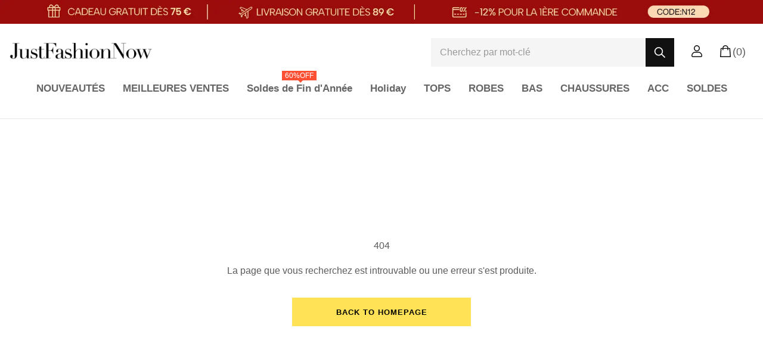

--- FILE ---
content_type: text/html; charset=utf-8
request_url: https://fr.justfashionnow.com/404.html
body_size: 229044
content:
<!DOCTYPE html><html lang="fr"><head><meta charSet="utf-8"/><meta content="width=device-width, initial-scale=1.0,user-scalable=no" name="viewport"/><meta content="boutique de vente en ligne à prix abordable vêtements pour femmes haut" name="keywords"/><meta content="MEILLEURE VENTE. Stock abordable.  Dessin de mode. Les nouveautés sont abandonnées quotidiennement. Achetez maintenant en ligne des vêtements pour femmes abordables sur fr.justfashionnow.com." name="description"/><link href="https://harbor.justfashionnow.com/image/catalog/activity/ICzn55378n1609241598.jpg" rel="shortcut icon" type="image/x-icon"/><link crossorigin="use-credentials" href="/rest/pwa" rel="manifest"/><script async="" src="//at.alicdn.com/t/c/font_1199517_ozs7bgwu8w.js"></script><link href="https://cmall-static-resource.s3.us-west-2.amazonaws.com/libs/cmall-widget-customer-service-chat/lib/style.css" rel="stylesheet"/><script async="" src="https://cmall-static-resource.s3.us-west-2.amazonaws.com/libs/cmall-widget-customer-service-chat/lib/index.umd.js"></script><link href="https://harbor.justfashionnow.com/image_cache/resize/48x48/image/catalog/activity/EbbCdp9Taq1609244380.png" rel="apple-touch-icon" sizes="48x48"/><link href="https://harbor.justfashionnow.com/image_cache/resize/72x72/image/catalog/activity/EbbCdp9Taq1609244380.png" rel="apple-touch-icon" sizes="72x72"/><link href="https://harbor.justfashionnow.com/image_cache/resize/96x96/image/catalog/activity/EbbCdp9Taq1609244380.png" rel="apple-touch-icon" sizes="96x96"/><link href="https://harbor.justfashionnow.com/image_cache/resize/144x144/image/catalog/activity/EbbCdp9Taq1609244380.png" rel="apple-touch-icon" sizes="144x144"/><link href="https://harbor.justfashionnow.com/image_cache/resize/152x152/image/catalog/activity/EbbCdp9Taq1609244380.png" rel="apple-touch-icon" sizes="152x152"/><link href="https://harbor.justfashionnow.com/image_cache/resize/167x167/image/catalog/activity/EbbCdp9Taq1609244380.png" rel="apple-touch-icon" sizes="167x167"/><link href="https://harbor.justfashionnow.com/image_cache/resize/180x180/image/catalog/activity/EbbCdp9Taq1609244380.png" rel="apple-touch-icon" sizes="180x180"/><link href="https://harbor.justfashionnow.com/image_cache/resize/196x196/image/catalog/activity/EbbCdp9Taq1609244380.png" rel="apple-touch-icon" sizes="196x196"/><script async="">dataLayer = [{"customer_reviews_list_status":"on","only_paypal_first_us":"0","after_sale_shipping_expire_day":"45","after_sale_receive_expire_day":"33","redirect_to_www":"1","mobile_navigation_open":"1","site_name":"fr.justfashionnow","site_domain":"https://fr.justfashionnow.com/","ace_store_id":"5462","service_email":"support@fr.justfashionnow.com","orenr_expire_day":"7","auto_complete_day":"30","currency_code":"EUR","google_feed_country":"US","language_id":"1","contact_url":"https://www.justfashionnow.com/information/contact-us","aws_prefix":"https://harbor-product.s3.us-west-1.amazonaws.com/","google_analytics_id":"UA-90038792-1","facebook_pixel_id":"610606991139320","criteo_id":"93992","uet_id":"137034834","onesignal_id":"19663745-88a8-47f9-b9cc-3b5f08ba956a","loqate_key":"DD38-YK23-YC76-YY68","google_site_verification":"bJ7LaCoCLqxjGBjJp4ehMY6m0_k2U0AlFwJ43ufd3ns","reviews_switch":"on","type_of_cart":"0","open_google_translate":"1","forter_status":"1","site_logo":"https://www.justfashionnow.com/image/catalog/activity/m70RWwFl3S1615002827.png","site_icon":"https://harbor.justfashionnow.com/image/catalog/activity/ICzn55378n1609241598.jpg","google_ads_coversions_id":"851245118","order_expire_day":"3","google_optimize_id":"OPT-NTSZS48","address_form":"1","open_sitejabber_review":"1","google_config_id":"807762176907-nksl9v4bperh1m4misgcct8dcsj803js.apps.googleusercontent.com","google_config_secret":"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","facebook_config_id":"1386961668406280","facebook_config_secret":"5145de8de211c296af26833de0c6ff4c","is_new_search_version":"true","schedule_statistics":"10","meta_keywords":"boutique de vente en ligne à prix abordable vêtements pour femmes haut","meta_description":"MEILLEURE VENTE. Stock abordable.  Dessin de mode. Les nouveautés sont abandonnées quotidiennement. Achetez maintenant en ligne des vêtements pour femmes abordables sur fr.justfashionnow.com.","meta_title":"JustFashionNow | Achetez en ligne des vêtements pour femmes à prix abo","google_config_app_id":"415243810312-8mfj0tjgi9v7r6evlecvtgt99ri055oe.apps.googleusercontent.com","forter_claims_status":"1","arrival_notice_status":"1","show_mobile_horizontal_nav":"1","twitter_home_page":"https://twitter.com/justfashionnow","facebook_home_page":"https://www.facebook.com/Justfashionnow-France-109412785067241","pinterest_home_page":"https://www.pinterest.com/justfashionnowfr/_created/","youtube_home_page":"https://www.youtube.com/channel/UCV4mZdWy7Wi5b570IDLx8lg","instagram_home_page":"https://www.instagram.com/fr.justfashionnow/","tiktok_home_page":"https://www.tiktok.com/@justfashionnow.com","open_slide_cart_to_checkout":"1","settlement_check":"1","open_gcr":"1","gcr_estimate_arrival_time":"432","gcr_popup_position":"CENTER_DIALOG","isCategoryShow":"1","isFilterShowArr":"[1,2,9]","is_inventory_check":"1","ip_identify_status":"0","onesignal_on":1,"is_module_turn_on":"1","advertising_change_language":"*","cart_need_login":"0","m_loading_image":"https://fr.justfashionnow.com/image/catalog/activity/SXSsPPyr4F1657519996.png","open_collect":"1","store_group_id":"2","es_order_status":"1","ssp_status":"1","size_standard_code":"EUR","option_color_id":"5","order_detail_show_arrival_time":"1","hidePaypalAuth":"0","collection_menu_v1":"1","aws_cache_status":"1 ","hidePaypalAuth_mobile":"0","hidePaypalAuth_pc":"0","checkout_version":"0","ip_to_localized_site":"0","using_googtrans_plug_langs":"1","recommend_pc":"1","recommend_m":"1","colorStyle":"1","collectionPageLimit":"60","category_boost_query_switch":"1","color_boost_query_switch":"1","pc_search_keywords_page_limit":"60","pc_search_seo_page_limit":"60","ga4_session_key":"_ga_0MVYW0Z3DN","ga4_id":"G-0MVYW0Z3DN","ga4_api_secret":"qW0fQL7QRqyeaaQ9ktgu1Q","area_site_id":"10039","save_group_artificial_top":"1","showFixedBottom":"0","betterKlarna":"0","billingAddressSetting":"1","showCardName":"0","checkout_show_login_pc":"1","checkout_show_login_m":"1","national_price_short_options":"0","facebook_user_status":"0","inch_or_cm":"1","cmpEuropeTag":"1","ip_set_size_standard_code":"0","us_size_status":"0","checkout_event_date":"0","seel_status":"0","option_size_filter":"0","env":1,"order_prefix":"HB","paypal_version":"V2"}]</script><script async="">
            (function(w,d,s,l,i){w[l]=w[l]||[];w[l].push({'gtm.start':
            new Date().getTime(),event:'gtm.js'});var f=d.getElementsByTagName(s)[0],
            j=d.createElement(s),dl=l!='dataLayer'?'&l='+l:'';j.async=true;j.src=
            'https://www.googletagmanager.com/gtm.js?id='+i+dl;f.parentNode.insertBefore(j,f);
            })(window,document,'script','dataLayer',"GTM-M7869G6");
          </script><style>
#__next .product-item .saleout-tag{
   z-index: 1;
    position: absolute;
    top: 8px;
    left: 8px;
    padding: 2px 6px;
    font-size: 10px;
    color: rgb(147, 147, 147);
    border: 1px solid rgb(147, 147, 147);
    background: rgb(255, 255, 255);
}
#__next  .saleout-tag{
   z-index: 1;
    position: absolute;
    top: 8px;
    left: 8px;
    padding: 2px 6px;
    font-size: 10px;
    color: rgb(147, 147, 147);
    border: 1px solid rgb(147, 147, 147);
    background: rgb(255, 255, 255);
}
</style><style>
.special-price {
font-weight:bold;
}
#livechat-eye-catcher{
 left: 100px !important;
 right: 0 !important;
}
.lc-fj1eqz {
  left: 0px !important;
}
.sidebar {
  padding-bottom: 80px;
}
  .iVccwL {
        z-index: 2147483640 !important;
}
.rating-scale-item:nth-child(even) {
  display:none;
}
</style><style>
.details-wrapper.only-m img { width: 100% }

.product-purchase .product-name span{ display: none; }
</style><style>
@media (min-width: 1000px) {
  #__next .color-picker .color-container {
    max-width: 26px;
  }
}
@media (min-width: 1241px) {
  #__next .color-picker {
   margin-top: 2px;
 }
}
@media (min-width: 1241px) {
   #__next .price-activity-box {
     margin-top: 6px;
   }
}
#__next .color-picker .more-image-count {
    font-size: 14px;
}
#__next .information .price .origin-price {
  font-size: 12px;
}
.presale-price-box {
  margin-top: 5px;
  margin-bottom: 5px;
}
.presale-price-box * {
  line-height: 1;
}

#__next .information .price-activity-box .activity-label .img-icon {
  width: 18px;
}
#__next .swiper-slide .discount-tag,
#__next .product-item .discount-tag {
    padding: 0px 9px !important;
    top: 5px !important;
    left: 0px !important;
    font-size: 13px !important;
    color: white !important;
    border: #1c1b1b !important;
    background: #1c1b1b !important;
    font-weight: 600 !important;
}
.jCLhIf .recommend-header,
.gPKvYw .view-more {
    display: none;
}
.jCLhIf .recommend-header,
.gPKvYw .recommend-header {
    display: none;
}
</style><style>
.address-coupon-modal .total-bottom .total-bottom-btn .cancel-btn {padding:0}
.components-ajax-cart-total__price  .components-ajax-cart-total__total-product-amount .txt{
max-width: 90px;
}
.components-ajax-cart-total__price .components-ajax-cart-total__total-price {
white-space: nowrap;
}
</style><style>
  .coupon__description .code__desc__detail {display:none!important}
</style><script async="" crossorigin="anonymous" type="module">
  import * as collectData from 'https://harbor-hyperf.harborcdn.com/collect-data/collectData.modern.js';
  window.collectData = collectData;
      </script><script async="" crossorigin="anonymous" defer="" nomodule="" src="https://harbor-hyperf.harborcdn.com/collect-data/collectData.umd.js"></script><link rel="preload" as="image" href="/image/catalog/activity/3No65fvZII1735286757.webp"/><meta name="next-head-count" content="28"/><link rel="preload" href="https://cmall-static-resource.harborcdn.com/prod/_next/static/css/e9df03f73aa229d6d068.css" as="style" crossorigin="anonymous"/><link rel="stylesheet" href="https://cmall-static-resource.harborcdn.com/prod/_next/static/css/e9df03f73aa229d6d068.css" crossorigin="anonymous" data-n-g=""/><link rel="preload" href="https://cmall-static-resource.harborcdn.com/prod/_next/static/css/a46fec58cce95c16d203.css" as="style" crossorigin="anonymous"/><link rel="stylesheet" href="https://cmall-static-resource.harborcdn.com/prod/_next/static/css/a46fec58cce95c16d203.css" crossorigin="anonymous"/><noscript data-n-css=""></noscript><link rel="preload" href="https://cmall-static-resource.harborcdn.com/prod/_next/static/chunks/b760efac9288207d6f18fdcb9344cfe1a020cfd9.ed462e0749c54a360858.js" as="script" crossorigin="anonymous"/><link rel="preload" href="https://cmall-static-resource.harborcdn.com/prod/_next/static/chunks/3f5acbf88ff5b7868de06079e328c4d39f536866.aeba30b347f64ddac791.js" as="script" crossorigin="anonymous"/><link rel="preload" href="https://cmall-static-resource.harborcdn.com/prod/_next/static/chunks/0c69a09d9d8db675acd9606cbd7fb12513bfa6b0.6c5b19181e11859efae7.js" as="script" crossorigin="anonymous"/><link rel="preload" href="https://cmall-static-resource.harborcdn.com/prod/_next/static/chunks/06b4afd8fc851e4d250f13232ccd61232611f7e7.4697a3a6e0df760e71ae.js" as="script" crossorigin="anonymous"/><link rel="preload" href="https://cmall-static-resource.harborcdn.com/prod/_next/static/chunks/e3378b40adfbc9932e4565d67888a95ad648746d.1c57ca50e26ea948cd86.js" as="script" crossorigin="anonymous"/><link rel="preload" href="https://cmall-static-resource.harborcdn.com/prod/_next/static/chunks/62e574797b9d3b68a2fc53ee40f90f151a4504d0.b2d6630c6e8de5ed6dee.js" as="script" crossorigin="anonymous"/><link rel="preload" href="https://cmall-static-resource.harborcdn.com/prod/_next/static/chunks/52acf045afbb084ab90ffe5bc6dbd542ca45454a.e1c331745bf3beb8932f.js" as="script" crossorigin="anonymous"/><link rel="preload" href="https://cmall-static-resource.harborcdn.com/prod/_next/static/chunks/4d540d7c4262b868bed4300258bb5ae7ac738a3f.43ca17e2d21d26402537.js" as="script" crossorigin="anonymous"/><link rel="preload" href="https://cmall-static-resource.harborcdn.com/prod/_next/static/chunks/9b1c44f5670df8272f0b7c728f4e90b712898248.8bdbb455f225190c7d51.js" as="script" crossorigin="anonymous"/><link rel="preload" href="https://cmall-static-resource.harborcdn.com/prod/_next/static/chunks/4a61513a14925c19532d91bebf8affad9ec4c33d.06a00a67d1377c7432d0.js" as="script" crossorigin="anonymous"/><link rel="preload" href="https://cmall-static-resource.harborcdn.com/prod/_next/static/chunks/2cba50ce4c4a7bd5d0e578c53102b17fc5bcedb5.1051efe6922051f7de6c.js" as="script" crossorigin="anonymous"/><link rel="preload" href="https://cmall-static-resource.harborcdn.com/prod/_next/static/chunks/5b443bb574aeb02a1a8548a7ab1cd3d4a2a5bf9d.a9fc8277ec988e88763c.js" as="script" crossorigin="anonymous"/><link rel="preload" href="https://cmall-static-resource.harborcdn.com/prod/_next/static/chunks/2cba50ce4c4a7bd5d0e578c53102b17fc5bcedb5_CSS.cd5f7656c0fb467bb4ae.js" as="script" crossorigin="anonymous"/><link rel="preload" href="https://cmall-static-resource.harborcdn.com/prod/_next/static/chunks/2d13b954d5d98494976704a85e6d933e0acc5121.fb090fbe6c29d25d9f8a.js" as="script" crossorigin="anonymous"/><link rel="preload" href="https://cmall-static-resource.harborcdn.com/prod/_next/static/chunks/90e691efa95702ca9a86a436568ad40965c3de07.c1e761eae46a95906055.js" as="script" crossorigin="anonymous"/><link rel="preload" href="https://cmall-static-resource.harborcdn.com/prod/_next/static/chunks/c0e036ebc00d2d7e0ad6691ea53023445d4bead2.dc5d1e7767e1106e5908.js" as="script" crossorigin="anonymous"/><link rel="preload" href="https://cmall-static-resource.harborcdn.com/prod/_next/static/chunks/6bd78ff501fcdd1ad403c78e91be05697c53b428.72f14b86de6425b5828e.js" as="script" crossorigin="anonymous"/><link rel="preload" href="https://cmall-static-resource.harborcdn.com/prod/_next/static/chunks/a19e24162c61f76dc8a8d499f51c48bc4ff9482a.48cdeb5ed1c0410a8bc4.js" as="script" crossorigin="anonymous"/><link rel="preload" href="https://cmall-static-resource.harborcdn.com/prod/_next/static/chunks/f2184943a388bf165aeda98d18ec541ad78623df.fff939910469ef003711.js" as="script" crossorigin="anonymous"/><link rel="preload" href="https://cmall-static-resource.harborcdn.com/prod/_next/static/chunks/42d711910bcf4068bb758853d1c6929cf78780ba.a4c501023eda43ec16e6.js" as="script" crossorigin="anonymous"/><link rel="preload" href="https://cmall-static-resource.harborcdn.com/prod/_next/static/chunks/f4a36ee8182cc46d7fc2edc55bf7534694af69c9.6864f5923d8511500d2c.js" as="script" crossorigin="anonymous"/><link rel="preload" href="https://cmall-static-resource.harborcdn.com/prod/_next/static/chunks/324405cab0d5a50d34ecbe5cb0024665386ee5b5.877ae227fed9474f0cf7.js" as="script" crossorigin="anonymous"/><link rel="preload" href="https://cmall-static-resource.harborcdn.com/prod/_next/static/chunks/c8f7fe3b0e41be846d5687592cf2018ff6e22687.5f8f3d3f4d3faa5be57b.js" as="script" crossorigin="anonymous"/><link rel="preload" href="https://cmall-static-resource.harborcdn.com/prod/_next/static/chunks/fc10bdf0eca2e9a9580416f33c89d21639233172.5673d83cdce03c5c1758.js" as="script" crossorigin="anonymous"/><link rel="preload" href="https://cmall-static-resource.harborcdn.com/prod/_next/static/chunks/d345c484a38273e03884bcfcabe7959734db39c9.c51d428a35688caec27a.js" as="script" crossorigin="anonymous"/><link rel="preload" href="https://cmall-static-resource.harborcdn.com/prod/_next/static/chunks/9ab2d125a4bb88ec31fe5b9ff9eda084a03c10e1.cb2b9386cc4e1a70073a.js" as="script" crossorigin="anonymous"/><link rel="preload" href="https://cmall-static-resource.harborcdn.com/prod/_next/static/chunks/b2be52ed13190c89ea120d709fe98098d33d3d1d.c912632f9ca4cdc69460.js" as="script" crossorigin="anonymous"/><link rel="preload" href="https://cmall-static-resource.harborcdn.com/prod/_next/static/chunks/29ca9baecdc49ae244640e771eb30019d30fb9ed.a163c7308636f7685a09.js" as="script" crossorigin="anonymous"/><link rel="preload" href="https://cmall-static-resource.harborcdn.com/prod/_next/static/chunks/b683c4eacfbfc4989c9c7ea0626e43b6b4a675a4.9f1691dbc16671e91fe0.js" as="script" crossorigin="anonymous"/><link rel="preload" href="https://cmall-static-resource.harborcdn.com/prod/_next/static/chunks/5ca39864ed7cfec79dea86d8e4315489d1f528c6.b50208f238e2add5f283.js" as="script" crossorigin="anonymous"/><link rel="preload" href="https://cmall-static-resource.harborcdn.com/prod/_next/static/chunks/b27c520f6fa5c60c16bb864de277508411aac43a.e88d2e22e897be37d912.js" as="script" crossorigin="anonymous"/><link rel="preload" href="https://cmall-static-resource.harborcdn.com/prod/_next/static/chunks/d2165a96cb557f5080e180855288165fafd3bac4.44205c310f02ec916aed.js" as="script" crossorigin="anonymous"/><link rel="preload" href="https://cmall-static-resource.harborcdn.com/prod/_next/static/chunks/4a4131e43ec3d5f195c725b9b91a406dfc76d66d.5c3bafd9dd7f0f7e60f4.js" as="script" crossorigin="anonymous"/><link rel="preload" href="https://cmall-static-resource.harborcdn.com/prod/_next/static/chunks/219.43b0a29003ab2376b7f5.js" as="script" crossorigin="anonymous"/><link rel="preload" href="https://cmall-static-resource.harborcdn.com/prod/_next/static/chunks/228.b3318cbbccc0d9c417b6.js" as="script" crossorigin="anonymous"/><link rel="preload" href="https://cmall-static-resource.harborcdn.com/prod/_next/static/chunks/bd8377a61074503afb4093cb729f095429205df9.0cb9a92d9829d26b3e73.js" as="script" crossorigin="anonymous"/><link rel="preload" href="https://cmall-static-resource.harborcdn.com/prod/_next/static/chunks/ebc89c6713db68f5a0b178bfbc620a65b33599bc.567d7a0cbecde23a607a.js" as="script" crossorigin="anonymous"/><link rel="preload" href="https://cmall-static-resource.harborcdn.com/prod/_next/static/chunks/26fab8826a2e946ad1407e44b53d6ad95781cc8d.207ab9052f25fcfff8bd.js" as="script" crossorigin="anonymous"/><link rel="preload" href="https://cmall-static-resource.harborcdn.com/prod/_next/static/chunks/b1c1313f7a8a3de74af32176a9a87270ee79e72a.f6d08df8af4bdfcd26b6.js" as="script" crossorigin="anonymous"/><link rel="preload" href="https://cmall-static-resource.harborcdn.com/prod/_next/static/chunks/70eb94eb459e2030bffa81784ec026c67c8bd05c.65448b6fab8afb8be4fd.js" as="script" crossorigin="anonymous"/><link rel="preload" href="https://cmall-static-resource.harborcdn.com/prod/_next/static/chunks/213.fa0b71cd8cee8eab93ab.js" as="script" crossorigin="anonymous"/><link rel="preload" href="https://cmall-static-resource.harborcdn.com/prod/_next/static/chunks/main-513acb44169eb7a4cbfb.js" as="script" crossorigin="anonymous"/><link rel="preload" href="https://cmall-static-resource.harborcdn.com/prod/_next/static/chunks/webpack-939a00e92143fc8d7c10.js" as="script" crossorigin="anonymous"/><link rel="preload" href="https://cmall-static-resource.harborcdn.com/prod/_next/static/chunks/framework.3105c3e333ee10fd9558.js" as="script" crossorigin="anonymous"/><link rel="preload" href="https://cmall-static-resource.harborcdn.com/prod/_next/static/chunks/commons.a95df5e07cbc99293a1f.js" as="script" crossorigin="anonymous"/><link rel="preload" href="https://cmall-static-resource.harborcdn.com/prod/_next/static/chunks/2a71038045e661e4f6d86bec25b99aad4de5851c.16ed6cbe0269768bd6a6.js" as="script" crossorigin="anonymous"/><link rel="preload" href="https://cmall-static-resource.harborcdn.com/prod/_next/static/chunks/9282961924726edb0ad0a1e39387ea84ca551fe6.390a928903611fb17ab5.js" as="script" crossorigin="anonymous"/><link rel="preload" href="https://cmall-static-resource.harborcdn.com/prod/_next/static/chunks/464a54a510769a05e02be36697e3b4d51c730374.d7330309459b89cdbf0c.js" as="script" crossorigin="anonymous"/><link rel="preload" href="https://cmall-static-resource.harborcdn.com/prod/_next/static/chunks/ba9154509cf5d1f469cc6e4788582bbe2dcf17f3.e9c2a1347227db3abc72.js" as="script" crossorigin="anonymous"/><link rel="preload" href="https://cmall-static-resource.harborcdn.com/prod/_next/static/chunks/07c4cf319b5483f17b290b8aa3a1c456011d3e0f.43a9ba6598bb6b840ba6.js" as="script" crossorigin="anonymous"/><link rel="preload" href="https://cmall-static-resource.harborcdn.com/prod/_next/static/chunks/a5d52e59c279c45a1fa668e8e021ecf46a3d19b4.42ad39bf6934edff002c.js" as="script" crossorigin="anonymous"/><link rel="preload" href="https://cmall-static-resource.harborcdn.com/prod/_next/static/chunks/c6778bd67b0bcfad75f361645bd53a309546c08c.48e7207f90f78d4107d4.js" as="script" crossorigin="anonymous"/><link rel="preload" href="https://cmall-static-resource.harborcdn.com/prod/_next/static/chunks/84739d44375e6de0be5108148a5da7984a4477d4.70f3861ad2ae7f897122.js" as="script" crossorigin="anonymous"/><link rel="preload" href="https://cmall-static-resource.harborcdn.com/prod/_next/static/chunks/f8c0817430d9a4c6a867c2101fbafd03657498a4.a737d56174ed139e84fe.js" as="script" crossorigin="anonymous"/><link rel="preload" href="https://cmall-static-resource.harborcdn.com/prod/_next/static/chunks/2f2b714a0d7055179d4b94d067ac148a67e70e81.8fefc3543c937fa96515.js" as="script" crossorigin="anonymous"/><link rel="preload" href="https://cmall-static-resource.harborcdn.com/prod/_next/static/chunks/a2330743331406cff539070198eaa7d6f40212ba.ed40b01ef7a4425659a4.js" as="script" crossorigin="anonymous"/><link rel="preload" href="https://cmall-static-resource.harborcdn.com/prod/_next/static/chunks/300c1d8ea666b5b50832ba00994e194ba208b59a.ebec99f2a4dbbf110bf5.js" as="script" crossorigin="anonymous"/><link rel="preload" href="https://cmall-static-resource.harborcdn.com/prod/_next/static/chunks/a30b87605e0e3b2acf05ddc99f6d754ec99a88d5.bf3b98521c73fa097868.js" as="script" crossorigin="anonymous"/><link rel="preload" href="https://cmall-static-resource.harborcdn.com/prod/_next/static/chunks/d8fba94bfcf2ee30b486d9b3ca339c115e4c8534.8d09d3f363ed49d4c828.js" as="script" crossorigin="anonymous"/><link rel="preload" href="https://cmall-static-resource.harborcdn.com/prod/_next/static/chunks/44511516b88942bb72d7f9644aa8873c66657a43.ce5a92f4b17692423eca.js" as="script" crossorigin="anonymous"/><link rel="preload" href="https://cmall-static-resource.harborcdn.com/prod/_next/static/chunks/bb299ad802ba8d7c1ff5ec83c867b74faf7edab5.4a4bae92284e7cac5c67.js" as="script" crossorigin="anonymous"/><link rel="preload" href="https://cmall-static-resource.harborcdn.com/prod/_next/static/chunks/e3e4f16f80df87d0c7c14d84ad17503ea8277b1a.67d475c78ee5eb5a3a18.js" as="script" crossorigin="anonymous"/><link rel="preload" href="https://cmall-static-resource.harborcdn.com/prod/_next/static/chunks/6633e5552d32fd14c3ae140acca30b062d508ef2.3a6cea80de84ab719e2f.js" as="script" crossorigin="anonymous"/><link rel="preload" href="https://cmall-static-resource.harborcdn.com/prod/_next/static/chunks/b6b63abda416bdeab957d37aa1b764b686331299.a0bbae28f4a2dcaea234.js" as="script" crossorigin="anonymous"/><link rel="preload" href="https://cmall-static-resource.harborcdn.com/prod/_next/static/chunks/6b525ab73fa7e851424b442fdc14a96212ed2b34.6544654f621a84b50f96.js" as="script" crossorigin="anonymous"/><link rel="preload" href="https://cmall-static-resource.harborcdn.com/prod/_next/static/chunks/7bb82e1a50d0eaae16ccc92d09fbf76acc1b2dc4.ddfcf67433e79444eb27.js" as="script" crossorigin="anonymous"/><link rel="preload" href="https://cmall-static-resource.harborcdn.com/prod/_next/static/chunks/9956e594154c293e3b6a07e8ec6e4a944d7cedfe.21a21a0391c139324ebd.js" as="script" crossorigin="anonymous"/><link rel="preload" href="https://cmall-static-resource.harborcdn.com/prod/_next/static/chunks/ae495ec9c461a4a769f022ff944444e8f4081b8a.d77ed2b4d19881e3631c.js" as="script" crossorigin="anonymous"/><link rel="preload" href="https://cmall-static-resource.harborcdn.com/prod/_next/static/chunks/2a01ac7e4f3832366262c471f00c6b6276aadefc.97e8c4c0079779cc426a.js" as="script" crossorigin="anonymous"/><link rel="preload" href="https://cmall-static-resource.harborcdn.com/prod/_next/static/chunks/85ab45cb2bead567babe3a3927286897def6cd65.0a119c27c0da88f562fa.js" as="script" crossorigin="anonymous"/><link rel="preload" href="https://cmall-static-resource.harborcdn.com/prod/_next/static/chunks/4a35765a1a186d9b68603a9a5c2725d63c3d3850.a0e6e773929480ae3b76.js" as="script" crossorigin="anonymous"/><link rel="preload" href="https://cmall-static-resource.harborcdn.com/prod/_next/static/chunks/f0494f687e4e673595ba2ee227141e296e4752be.165eedd32d246ebcf08e.js" as="script" crossorigin="anonymous"/><link rel="preload" href="https://cmall-static-resource.harborcdn.com/prod/_next/static/chunks/3e534be2cd6a4acb24e29a40c911826d89d13af2.c5e023dea18621076863.js" as="script" crossorigin="anonymous"/><link rel="preload" href="https://cmall-static-resource.harborcdn.com/prod/_next/static/chunks/9328755972e7809ca8da67c157f63bc748213063.6b2296c0678a9a5f707e.js" as="script" crossorigin="anonymous"/><link rel="preload" href="https://cmall-static-resource.harborcdn.com/prod/_next/static/chunks/7da561f1a5d5c2f0c57a1300358d493aaeb70017.38d976437fdf9aba0498.js" as="script" crossorigin="anonymous"/><link rel="preload" href="https://cmall-static-resource.harborcdn.com/prod/_next/static/chunks/4f6d3e8e8f98b30301900674131a788818eb67cf.208e1866eac0c55018ba.js" as="script" crossorigin="anonymous"/><link rel="preload" href="https://cmall-static-resource.harborcdn.com/prod/_next/static/chunks/64158ced2c4b9a7130fbea4bbe6368e3bf99c643.8f844511acea84d6e9e2.js" as="script" crossorigin="anonymous"/><link rel="preload" href="https://cmall-static-resource.harborcdn.com/prod/_next/static/chunks/81f0475fbdf446b5774eac72e759995877e2b3da.95a64d5a2b03325800db.js" as="script" crossorigin="anonymous"/><link rel="preload" href="https://cmall-static-resource.harborcdn.com/prod/_next/static/chunks/ecae27f66e5577859af88202e99e7dad9afdc48a.69160531bcdcd28e0d68.js" as="script" crossorigin="anonymous"/><link rel="preload" href="https://cmall-static-resource.harborcdn.com/prod/_next/static/chunks/0bd34dcdad9399d5fefcb5b45d71a8296830f21a.d3b82a7e183144ff509a.js" as="script" crossorigin="anonymous"/><link rel="preload" href="https://cmall-static-resource.harborcdn.com/prod/_next/static/chunks/c173e43d87e413f81f3547090f98a10182b3345c.dfb0f7a795045d61f757.js" as="script" crossorigin="anonymous"/><link rel="preload" href="https://cmall-static-resource.harborcdn.com/prod/_next/static/chunks/462f4b9fa8f0243a515ca0ba1f96dc35dcaedcca.eb9a7d98cb669e08bcbd.js" as="script" crossorigin="anonymous"/><link rel="preload" href="https://cmall-static-resource.harborcdn.com/prod/_next/static/chunks/e2cfdd4edc010ef8e51dd10f6c192a2153b48bca.ccacde47adc5e90d0f87.js" as="script" crossorigin="anonymous"/><link rel="preload" href="https://cmall-static-resource.harborcdn.com/prod/_next/static/chunks/0f5d2c45a3ed62ac4ffae451f0bda2ef17ad88d1.a17bef13477a90c06d54.js" as="script" crossorigin="anonymous"/><link rel="preload" href="https://cmall-static-resource.harborcdn.com/prod/_next/static/chunks/ccb4860df91514e22042d2eeea893f145b1000ee.0d75bfab75967e1a68bd.js" as="script" crossorigin="anonymous"/><link rel="preload" href="https://cmall-static-resource.harborcdn.com/prod/_next/static/chunks/0487284b00fb94ca63eb497144b8ccbb11262cbe.3630b5eed25f943b345a.js" as="script" crossorigin="anonymous"/><link rel="preload" href="https://cmall-static-resource.harborcdn.com/prod/_next/static/chunks/4fad7afcce449e68c16fe0d7594f97c33f23f864.37e8cc2b4bce94b0b075.js" as="script" crossorigin="anonymous"/><link rel="preload" href="https://cmall-static-resource.harborcdn.com/prod/_next/static/chunks/ca5f88cd57fd743d32ffc925befe66be01195dc3.6d813fb16721d52e5ce7.js" as="script" crossorigin="anonymous"/><link rel="preload" href="https://cmall-static-resource.harborcdn.com/prod/_next/static/chunks/c9776c1ba2a5a0d7c8a46c00ad5fcc41ec5e8668.44e08b442463f1f3e0fd.js" as="script" crossorigin="anonymous"/><link rel="preload" href="https://cmall-static-resource.harborcdn.com/prod/_next/static/chunks/647fbd00b733503cfbee081bd2aaa57ca13b9538.1033ed77355117a0181b.js" as="script" crossorigin="anonymous"/><link rel="preload" href="https://cmall-static-resource.harborcdn.com/prod/_next/static/chunks/f9f398b69f12215e76c924d04dacead56cc77203.5f80b7871995bf1d0d3f.js" as="script" crossorigin="anonymous"/><link rel="preload" href="https://cmall-static-resource.harborcdn.com/prod/_next/static/chunks/033d23e7ca30c808298937a5745397187182cbfe.e30913052f5f21a2a0c4.js" as="script" crossorigin="anonymous"/><link rel="preload" href="https://cmall-static-resource.harborcdn.com/prod/_next/static/chunks/6f4c1c5ca8deeac8f40bd34820e0ec367d423147.c39296bef8304a2074f9.js" as="script" crossorigin="anonymous"/><link rel="preload" href="https://cmall-static-resource.harborcdn.com/prod/_next/static/chunks/c597395c6b7d27164659249e02eabc83d4687ffc.d58a1d34d28d58b3eebb.js" as="script" crossorigin="anonymous"/><link rel="preload" href="https://cmall-static-resource.harborcdn.com/prod/_next/static/chunks/fac1132e8b157ee162f7e4957f2a6e8518c85034.07a30ed7353bd3b43454.js" as="script" crossorigin="anonymous"/><link rel="preload" href="https://cmall-static-resource.harborcdn.com/prod/_next/static/chunks/dfd9b50d02973fa1489b2c9fd21b2ecf7fc378c6.e85cc8a48206c72553ff.js" as="script" crossorigin="anonymous"/><link rel="preload" href="https://cmall-static-resource.harborcdn.com/prod/_next/static/chunks/d8594c70c1252cd8029eaf4d6b3a287a88e488f9.6da43097bb2a5f296767.js" as="script" crossorigin="anonymous"/><link rel="preload" href="https://cmall-static-resource.harborcdn.com/prod/_next/static/chunks/10a991bfedbf8abd923bc7b470276ca27fb4e582.17cd493040b88c12ac27.js" as="script" crossorigin="anonymous"/><link rel="preload" href="https://cmall-static-resource.harborcdn.com/prod/_next/static/chunks/8b41b1c030a167a5bd49d6239193215a9ef8dad1.244679070ac9434f0d6f.js" as="script" crossorigin="anonymous"/><link rel="preload" href="https://cmall-static-resource.harborcdn.com/prod/_next/static/chunks/bc3009bfb09a5e905d51ee02d1dce32f442b4369.e5a3fe5edbb1213027e1.js" as="script" crossorigin="anonymous"/><link rel="preload" href="https://cmall-static-resource.harborcdn.com/prod/_next/static/chunks/c08171f18a8d821a9edd7f020b021249eb80b2b5.3272a065aac61b5f229d.js" as="script" crossorigin="anonymous"/><link rel="preload" href="https://cmall-static-resource.harborcdn.com/prod/_next/static/chunks/f62357cd8cb802e860dc01e73d9983ba61c898e4.3cee0a151a5b96cc0610.js" as="script" crossorigin="anonymous"/><link rel="preload" href="https://cmall-static-resource.harborcdn.com/prod/_next/static/chunks/8515fdf2d9d43a2b00772b350ef5042df46d9f01.3ee03ea03d339d949d23.js" as="script" crossorigin="anonymous"/><link rel="preload" href="https://cmall-static-resource.harborcdn.com/prod/_next/static/chunks/fc6e8f88f8b3700d863efbbac2e7756db27b08fa.0e429f127de6c9971afc.js" as="script" crossorigin="anonymous"/><link rel="preload" href="https://cmall-static-resource.harborcdn.com/prod/_next/static/chunks/f05919bf36fceaf3010fc7ff6b7cd66a4476b83b.32407a8d641d8e6f2bba.js" as="script" crossorigin="anonymous"/><link rel="preload" href="https://cmall-static-resource.harborcdn.com/prod/_next/static/chunks/84e40e52f4a85f80d47d6cbd1f522fb6e6e21736.37fcc28e5af5dc177de5.js" as="script" crossorigin="anonymous"/><link rel="preload" href="https://cmall-static-resource.harborcdn.com/prod/_next/static/chunks/7a31e79e3c56c36dfe15c9324aae2184aac7d33b.9ba1e1a1781964f6b9d6.js" as="script" crossorigin="anonymous"/><link rel="preload" href="https://cmall-static-resource.harborcdn.com/prod/_next/static/chunks/a9246484e295e623b9e250cf9529aa4279909aee.abb9f6092434709a2885.js" as="script" crossorigin="anonymous"/><link rel="preload" href="https://cmall-static-resource.harborcdn.com/prod/_next/static/chunks/d5b58f13d73b5c4cbbd751c8b7c0293eba36d4d7.dbab78fe82fff280a586.js" as="script" crossorigin="anonymous"/><link rel="preload" href="https://cmall-static-resource.harborcdn.com/prod/_next/static/chunks/e806216ac3e22366849fa1f4b43c396d84bb3c4a.5e0ef727861bf83f5155.js" as="script" crossorigin="anonymous"/><link rel="preload" href="https://cmall-static-resource.harborcdn.com/prod/_next/static/chunks/bc51e0948f1fd7a06e3b38a0f8ac998fc426c17a.a290e4f8e12d7e3a66ea.js" as="script" crossorigin="anonymous"/><link rel="preload" href="https://cmall-static-resource.harborcdn.com/prod/_next/static/chunks/7e8b48bcb4de8bcc0a73c16b5004375d2bea308b.eaaca145bdf65e41430e.js" as="script" crossorigin="anonymous"/><link rel="preload" href="https://cmall-static-resource.harborcdn.com/prod/_next/static/chunks/bd5e9dc2ef88c480482cdc9aa99045b8f4cd5c1b.dd360ec7e9b571f22d87.js" as="script" crossorigin="anonymous"/><link rel="preload" href="https://cmall-static-resource.harborcdn.com/prod/_next/static/chunks/565bb684d261a658971a0b6916042336b65c3602.b9f89fa8a0d76d90963c.js" as="script" crossorigin="anonymous"/><link rel="preload" href="https://cmall-static-resource.harborcdn.com/prod/_next/static/chunks/52610638ccac719a97d5c9689ebc666130ac2f0a.70147a1f8a02e77fee00.js" as="script" crossorigin="anonymous"/><link rel="preload" href="https://cmall-static-resource.harborcdn.com/prod/_next/static/chunks/1d7b4bf27aa309748d877650a367a5dd6c7d57a8.e691010f18263528b234.js" as="script" crossorigin="anonymous"/><link rel="preload" href="https://cmall-static-resource.harborcdn.com/prod/_next/static/chunks/pages/_app-ae1bc19f71947a2a49b6.js" as="script" crossorigin="anonymous"/><link rel="preload" href="https://cmall-static-resource.harborcdn.com/prod/_next/static/chunks/d47e1712f49f1514220fcc7a430a1dcf5f37d9d6.61e6f6213af1c8176b8d.js" as="script" crossorigin="anonymous"/><link rel="preload" href="https://cmall-static-resource.harborcdn.com/prod/_next/static/chunks/pages/bridge-page-9b3ff3e518c03e837c15.js" as="script" crossorigin="anonymous"/><style data-styled="" data-styled-version="5.2.0">.eANcIj{display:-webkit-box;display:-webkit-flex;display:-ms-flexbox;display:flex;-webkit-align-items:center;-webkit-box-align:center;-ms-flex-align:center;align-items:center;-webkit-box-pack:center;-webkit-justify-content:center;-ms-flex-pack:center;justify-content:center;min-height:48px;background-color:#FFE256;border:1px solid #FFE256;color:#000;cursor:pointer;font-size:13px;font-weight:600;-webkit-letter-spacing:2px;-moz-letter-spacing:2px;-ms-letter-spacing:2px;letter-spacing:2px;line-height:normal;max-width:100%;overflow:hidden;padding:9px 10px;position:relative;text-align:center;-webkit-text-decoration:none;text-decoration:none;text-overflow:ellipsis;text-transform:uppercase;-webkit-transition:all 0.3s;transition:all 0.3s;white-space:nowrap;z-index:1;background:#111111;border-color:#111111;color:#FFFFFF;-webkit-letter-spacing:1px;-moz-letter-spacing:1px;-ms-letter-spacing:1px;letter-spacing:1px;}/*!sc*/
.eANcIj *{font-family:Futura,sans-serif;font-weight:600;}/*!sc*/
.eANcIj .button-loading-image{height:24px;vertical-align:bottom;pointer-events:none;margin-right:10px;width:24px;-webkit-animation:hiddenToShow 0.3s;animation:hiddenToShow 0.3s;}/*!sc*/
.eANcIj .children-container{display:inline-block;pointer-events:none;overflow:hidden;text-overflow:ellipsis;white-space:nowrap;}/*!sc*/
.eANcIj:after{-webkit-transition:all 0.3s;background:#e5e5e5;content:'';height:100%;left:0;opacity:0;position:absolute;top:0;-webkit-transition:all 0.3s;transition:all 0.3s;width:100%;z-index:-2;}/*!sc*/
.eANcIj:not(:disabled):hover{background-color:#FFEA88;}/*!sc*/
.eANcIj:disabled{cursor:not-allowed;opacity:0.6;}/*!sc*/
.eANcIj .children-container{max-width:100%;}/*!sc*/
.eANcIj:after{background:#e5e5e5;content:'';height:100%;left:0;opacity:0;position:absolute;top:0;-webkit-transition:all 0.3s;transition:all 0.3s;width:100%;z-index:-2;}/*!sc*/
.eANcIj:not(:disabled):hover{background:#111111;}/*!sc*/
.eANcIj:not(:disabled):hover:after{opacity:0.2;z-index:2;}/*!sc*/
data-styled.g4[id="indexstyle-sc-147lzxr-0"]{content:"eANcIj,"}/*!sc*/
.image-lazy-load-loading::before{color:rgb(237,237,237);font-size:20px;position:absolute;top:max(20px,calc(50% - 0.5em));left:calc(50% - 4.25em);content:"fr.justfashionnow";}/*!sc*/
.error-message-container .error-title{color:#535353;}/*!sc*/
.error-message-container .error-text{color:#5c5c5c;}/*!sc*/
.layout{padding-left:15px;padding-right:15px;}/*!sc*/
.layout-children>*:not(:first-child){padding-left:15px !important;padding-right:15px !important;}/*!sc*/
@media (min-width:641px){.error-message-container{padding:30px 56px;width:640px;max-height:500px;}.error-message-container .error-text{max-height:350px;margin-bottom:25px;}.layout{padding-left:20px;padding-right:20px;}.layout-children > *:not(:first-child){padding-left:20px !important;padding-right:20px !important;}}/*!sc*/
@media (min-width:1241px){.layout,.layout-children{max-width:1200px !important;margin-left:auto;margin-right:auto;}.layout-fill{padding-left:calc((100% - 1200px) / 2);padding-right:calc((100% - 1200px) / 2);}}/*!sc*/
data-styled.g9[id="sc-global-elkeKl1"]{content:"sc-global-elkeKl1,"}/*!sc*/
.kOQlpN{color:#5c5c5c;padding:50px 34px;text-align:center;}/*!sc*/
.kOQlpN .error-code{margin-bottom:16px;}/*!sc*/
.kOQlpN .error-tips{margin-bottom:32px;}/*!sc*/
.kOQlpN .back-to-home{background:rgb(255,226,86);border-color:rgb(255,226,86);color:rgb(0,0,0);margin:0 auto;max-width:300px;}/*!sc*/
.kOQlpN .back-to-home:hover{background:rgb(255,226,86);border-color:rgb(255,226,86);color:rgb(0,0,0);opacity:0.7;}/*!sc*/
@media (min-width:641px){.kOQlpN{padding:200px 0;}}/*!sc*/
data-styled.g10[id="indexstyle-sc-106biaf-0"]{content:"kOQlpN,"}/*!sc*/
.lcOJFZ #header_container{z-index:4;top:0;}/*!sc*/
.lcOJFZ .download{padding-right:15px;}/*!sc*/
.lcOJFZ .advertise-wrapper{padding-bottom:30px;}/*!sc*/
.lcOJFZ .advertise-wrapper .advertise-item:not(:first-child){padding-top:30px;}/*!sc*/
.lcOJFZ .global-mask{z-index:4;position:fixed;top:0;left:0;width:100%;height:100%;background:rgba(0,0,0,0.3);-webkit-animation:hiddenToShow 0.3s;animation:hiddenToShow 0.3s;}/*!sc*/
.lcOJFZ .global-mask-cart{z-index:6;position:fixed;top:0;left:0;width:100%;height:100%;background:rgba(41,41,41,0);-webkit-transition:all 0.25s;transition:all 0.25s;}/*!sc*/
.lcOJFZ .back-to-top{z-index:4;position:fixed;bottom:28px;right:0;width:48px;height:48px;line-height:53px;text-align:center;background:rgba(0,0,0,0.7);-webkit-transform:translateY(200px);-ms-transform:translateY(200px);transform:translateY(200px);-webkit-transition:all 0.3s;transition:all 0.3s;cursor:pointer;}/*!sc*/
.lcOJFZ .back-to-top svg{font-size:22px;vertical-align:initial;color:white;margin-top:8px;}/*!sc*/
.lcOJFZ .back-to-top:hover{background:rgba(0,0,0,0.6);}/*!sc*/
.lcOJFZ .back-to-top:active{background:rgba(0,0,0,0.7);}/*!sc*/
.lcOJFZ .slidecart-wrapper,.lcOJFZ .sidebar-wrapper{opacity:0;}/*!sc*/
@media (min-width:641px){.lcOJFZ .advertise-wrapper{padding-bottom:50px;}.lcOJFZ .advertise-wrapper .advertise-item:not(:first-child){padding-top:50px;}}/*!sc*/
@media (min-width:1241px){.lcOJFZ{min-height:800px;}}/*!sc*/
data-styled.g21[id="indexstyle-xeypd9-3"]{content:"lcOJFZ,"}/*!sc*/
.ffJBlM{position:relative;z-index:4;}/*!sc*/
.ffJBlM #header_container{background:#fff;position:relative;top:0;-webkit-transform:translateY(0%);-ms-transform:translateY(0%);transform:translateY(0%);-webkit-transition:-webkit-transform 0.3s;-webkit-transition:transform 0.3s;transition:transform 0.3s;width:100%;}/*!sc*/
.ffJBlM .m-header{background:#fff;top:0;width:100%;z-index:4;}/*!sc*/
data-styled.g29[id="indexstyle-sc-175ikta-0"]{content:"ffJBlM,"}/*!sc*/
.dqYyWm{display:block;height:100%;overflow:hidden;position:relative;width:100%;padding-top:3.125%;}/*!sc*/
.dqYyWm img{display:block;height:auto;pointer-events:none;width:100%;}/*!sc*/
.dqYyWm img.hide-title{opacity:0;}/*!sc*/
.dqYyWm img{left:0;position:absolute;top:0;}/*!sc*/
data-styled.g31[id="indexstyle-sc-97p5a0-0"]{content:"dqYyWm,"}/*!sc*/
.kHqNrj{display:block;height:50px;position:relative;width:100%;}/*!sc*/
.kHqNrj::before{color:#999999;content:"Cherchez par mot-clé";font-size:14px;opacity:0;overflow:hidden;padding-left:14px;position:absolute;text-align:left;text-overflow:ellipsis;top:50%;-webkit-transform:translateY(-50%);-ms-transform:translateY(-50%);transform:translateY(-50%);-webkit-transition:all 0.2s ease;transition:all 0.2s ease;white-space:nowrap;width:80%;z-index:-1;}/*!sc*/
.kHqNrj input{background-color:transparent;border:1px solid #d9d9d9;border-color:#d9d9d9;color:#5c5c5c;font-family:inherit;font-size:16px;height:50px;outline:none;padding:13px;position:relative;-webkit-transition:all 0.2s ease;transition:all 0.2s ease;width:100%;}/*!sc*/
.kHqNrj input:hover,.kHqNrj input:focus{border-color:#323232;box-shadow:0 0 0 0 #323232;}/*!sc*/
data-styled.g39[id="indexstyle-sc-1p4nwz9-0"]{content:"kHqNrj,"}/*!sc*/
.jizFPr{color:#5c5c5c;margin:0 auto;padding:0;text-align:center;}/*!sc*/
.jizFPr .privacy-tips{margin-top:12px;color:#767676;font-size:14px;}/*!sc*/
.jizFPr .privacy-tips a{color:#2d68a8;-webkit-text-decoration:none;text-decoration:none;}/*!sc*/
.jizFPr .inp-item{margin-bottom:20px;}/*!sc*/
.jizFPr .login-title{color:#5c5c5c;display:none;font-size:24px;line-height:32px;margin-bottom:5px;}/*!sc*/
.jizFPr .login-tips{color:#999999;font-size:14px;line-height:18px;margin-bottom:20px;padding-top:10px;text-align:left;}/*!sc*/
.jizFPr .sign-in-with{padding-top:30px;}/*!sc*/
.jizFPr .sign-in-with .or-line{border-top:1px solid #ebebeb;text-align:center;}/*!sc*/
.jizFPr .sign-in-with .or-line span{background:#fff;color:#999;font-size:14px;-webkit-letter-spacing:1.04px;-moz-letter-spacing:1.04px;-ms-letter-spacing:1.04px;letter-spacing:1.04px;padding:0 13px;position:relative;top:-14px;}/*!sc*/
.jizFPr .sign-in-with .tips{color:#111;font-size:14px;height:18px;line-height:18px;margin-bottom:20px;}/*!sc*/
.jizFPr .sign-in-with .social-btn{display:-webkit-box;display:-webkit-flex;display:-ms-flexbox;display:flex;-webkit-box-pack:center;-webkit-justify-content:center;-ms-flex-pack:center;justify-content:center;}/*!sc*/
.jizFPr .sign-in-with .social-btn a{cursor:pointer;margin:0 20px;}/*!sc*/
.jizFPr .sign-in-with .social-btn span{cursor:pointer;margin:0 20px;}/*!sc*/
.jizFPr .sign-in-with .social-btn .btn-facebook img,.jizFPr .sign-in-with .social-btn .btn-google img{pointer-events:none;}/*!sc*/
.jizFPr .login-submit{margin-top:50px;width:100%;}/*!sc*/
.jizFPr .inp-password{position:relative;}/*!sc*/
.jizFPr .inp-password .forgot-password{color:#111;cursor:pointer;font-size:14px;position:absolute;right:0px;-webkit-text-decoration:underline;text-decoration:underline;text-transform:capitalize;top:60px;z-index:2;}/*!sc*/
.jizFPr .inp-password .forgot-password:hover{color:#5c5c5c;}/*!sc*/
.jizFPr .create-one{color:#5c5c5c;}/*!sc*/
.jizFPr .create-one:hover{color:#939393;}/*!sc*/
@media (min-width:641px){.jizFPr{width:400px;}}/*!sc*/
@media (min-width:1000px){.jizFPr .login-title{display:block;}.jizFPr .login-tips{text-align:center;}.jizFPr .inp-item{margin-bottom:30px;}.jizFPr .sign-in-with{padding-top:40px;}}/*!sc*/
data-styled.g41[id="indexstyle-sc-1ta56kz-0"]{content:"jizFPr,"}/*!sc*/
.eeviQU{background-color:#f3f3f3;color:#5c5c5c;font-size:11px;position:relative;text-align:center;width:100%;}/*!sc*/
@media (min-width:641px){.eeviQU .count-down-component{padding:3px 9px;-webkit-transform:scale(1);-ms-transform:scale(1);transform:scale(1);-webkit-transform-origin:bottom right;-ms-transform-origin:bottom right;transform-origin:bottom right;-webkit-transition:all;transition:all;visibility:visible;}}/*!sc*/
data-styled.g46[id="indexstyle-sc-10z6xpe-0"]{content:"eeviQU,"}/*!sc*/
.gavRQa{padding:24px 15px 0 15px;display:none;width:100%;border-bottom:1px solid rgb(231,231,231);}/*!sc*/
.gavRQa .pc-search-inp{visibility:hidden;position:absolute;top:0;right:0;display:-webkit-box;display:-webkit-flex;display:-ms-flexbox;display:flex;-webkit-box-pack:justify;-webkit-justify-content:space-between;-ms-flex-pack:justify;justify-content:space-between;width:0px;word-break:keep-all;white-space:nowrap;text-overflow:ellipsis;}/*!sc*/
.gavRQa .pc-search-inp .search-icon{margin-top:5px;}/*!sc*/
.gavRQa .pc-search-inp .search-inp{width:200px;}/*!sc*/
.gavRQa .pc-search-inp label{height:26px;}/*!sc*/
.gavRQa .pc-search-inp label:before{display:none;}/*!sc*/
.gavRQa .pc-search-inp input{height:26px;padding:0;border:0;border-bottom:1px solid #d9d9d9;}/*!sc*/
.gavRQa .pc-search-inp input::-webkit-input-placeholder{color:#999999;}/*!sc*/
.gavRQa .pc-search-inp input::-moz-placeholder{color:#999999;}/*!sc*/
.gavRQa .pc-search-inp input:-ms-input-placeholder{color:#999999;}/*!sc*/
.gavRQa .pc-search-inp input::placeholder{color:#999999;}/*!sc*/
.gavRQa .pc-search-inp.active{visibility:visible;width:225px;}/*!sc*/
.gavRQa .search-result-wrapper{position:absolute;right:0;top:32px;max-height:0;overflow:hidden;background:#fff;border:1px solid #ccc;z-index:1;visibility:hidden;}/*!sc*/
.gavRQa .search-result-wrapper.active{visibility:visible;max-height:500px;}/*!sc*/
.gavRQa > .header{position:relative;display:-webkit-box;display:-webkit-flex;display:-ms-flexbox;display:flex;-webkit-align-items:center;-webkit-box-align:center;-ms-flex-align:center;align-items:center;-webkit-box-pack:justify;-webkit-justify-content:space-between;-ms-flex-pack:justify;justify-content:space-between;width:100%;min-height:37px;}/*!sc*/
.gavRQa > .header .logo{display:block;width:auto;max-height:150px;height:40px;pointer-events:none;}/*!sc*/
.gavRQa > .header .dropdown-language{margin:0 14px;font-size:12px;}/*!sc*/
.gavRQa > .header .dropdown-language .dropdown-lang-wrapper{-webkit-animation:hiddenToShow 0.3s;animation:hiddenToShow 0.3s;background:#fff;box-sizing:border-box;color:#666;-webkit-filter:drop-shadow(0px 0px 1px rgb(0 0 0 / 10%));filter:drop-shadow(0px 0px 1px rgb(0 0 0 / 10%));font-size:13px;left:0px;margin-top:2px;max-width:320px;min-width:266px;padding:15px;position:absolute;text-align:left;top:30px;z-index:65;}/*!sc*/
.gavRQa > .header .dropdown-language .dropdown-lang-wrapper .title{color:#31353c;font-family:FuturaLT-Book,FuturaLT;font-size:16px;font-weight:700;line-height:19px;margin-bottom:16px;max-width:100%;overflow:hidden;text-overflow:ellipsis;white-space:nowrap;word-break:keep-all;}/*!sc*/
.gavRQa > .header .dropdown-language .dropdown-lang-wrapper .domain-list{display:-webkit-box;display:-webkit-flex;display:-ms-flexbox;display:flex;-webkit-flex-wrap:wrap;-ms-flex-wrap:wrap;flex-wrap:wrap;min-width:280px;-webkit-transition:width 0.3s linear;transition:width 0.3s linear;}/*!sc*/
.gavRQa > .header .dropdown-language .dropdown-lang-wrapper .domain-list li{margin-bottom:15px;}/*!sc*/
.gavRQa > .header .dropdown-language .dropdown-lang-wrapper .domain-list li a{color:#000;display:-webkit-box;display:-webkit-flex;display:-ms-flexbox;display:flex;font-size:13px;line-height:17px;white-space:nowrap;}/*!sc*/
.gavRQa > .header .dropdown-language .dropdown-lang-wrapper .domain-list li a:hover{-webkit-text-decoration:underline;text-decoration:underline;}/*!sc*/
.gavRQa > .header .dropdown-language .dropdown-lang-wrapper .domain-list li img{height:20px;margin-right:5px;position:relative;top:-2px;vertical-align:middle;width:20px;}/*!sc*/
.gavRQa > .header .dropdown-language .dropdown-lang-wrapper .lang-wrapper{-webkit-align-items:center;-webkit-box-align:center;-ms-flex-align:center;align-items:center;border:1px solid #ced0d3;border-radius:2px;color:#31353c;display:-webkit-box;display:-webkit-flex;display:-ms-flexbox;display:flex;font-size:16px;height:44px;-webkit-box-pack:justify;-webkit-justify-content:space-between;-ms-flex-pack:justify;justify-content:space-between;line-height:44px;margin-top:-5px;min-height:30px;overflow:hidden;padding-left:10px;padding-right:20px;position:relative;text-overflow:ellipsis;white-space:nowrap;}/*!sc*/
.gavRQa > .header .dropdown-language .dropdown-lang-wrapper .lang-wrapper .drop{position:absolute;right:10px;top:12px;z-index:2;}/*!sc*/
.gavRQa > .header .dropdown-language #google_translate_element{display:block;overflow:hidden;position:relative;width:100%;z-index:3;}/*!sc*/
.gavRQa > .header .dropdown-language #google_translate_element .goog-te-gadget-simple{background-color:transparent !important;border:none;padding:0;white-space:nowrap;width:100%;}/*!sc*/
.gavRQa > .header .dropdown-language #google_translate_element img{display:none;}/*!sc*/
.gavRQa > .header .dropdown-language #google_translate_element .goog-te-menu-value span:not(:first-child){display:none;}/*!sc*/
.gavRQa > .header .dropdown-language #google_translate_element .goog-te-gadget{width:100%;}/*!sc*/
.gavRQa > .header .dropdown-language #google_translate_element .goog-te-menu-value{-moz-box-sizing:border-box;box-sizing:border-box;line-height:38px;margin:0;padding:0 10px;width:388px;}/*!sc*/
.gavRQa > .header .dropdown-language .current-language{margin-right:2px;font-size:12px;cursor:pointer;}/*!sc*/
.gavRQa > .header .dropdown-language > .dropdown-lang-wrapper{opacity:0;-webkit-transition:all 0.3s;transition:all 0.3s;visibility:hidden;}/*!sc*/
.gavRQa > .header .dropdown-language > .dropdown-lang-wrapper:before{content:'';width:0;height:0;border:8px solid transparent;border-bottom:8px solid white;-webkit-filter:drop-shadow(0px 0px 1px rgb(0 0 0 / 10%));filter:drop-shadow(0px 0px 1px rgb(0 0 0 / 10%));top:-16px;position:absolute;left:32px;}/*!sc*/
.gavRQa > .header .dropdown-language > .dropdown-lang-wrapper.show-drop{opacity:1;visibility:visible;}/*!sc*/
.gavRQa > .header .right-box{text-align:right;-webkit-flex:1 0 0;-ms-flex:1 0 0;flex:1 0 0;}/*!sc*/
.gavRQa > .header .right-box .header-search{position:relative;}/*!sc*/
.gavRQa > .header .right-box .header-search .no-active{visibility:hidden;}/*!sc*/
.gavRQa > .header .right-box ul li{display:inline-block;margin:0 14px;font-size:15px;cursor:pointer;}/*!sc*/
.gavRQa > .header .right-box ul li .header-account,.gavRQa > .header .right-box ul li.header-search{color:#999999;-webkit-transition:color 0.3s;transition:color 0.3s;}/*!sc*/
.gavRQa > .header .right-box ul li .header-account:hover,.gavRQa > .header .right-box ul li.header-search:hover{color:#5c5c5c;}/*!sc*/
.gavRQa > .header .right-box ul li:last-child{font-size:15px;color:#5c5c5c;}/*!sc*/
.gavRQa > .header .right-box ul li:last-child:hover{color:#5c5c5c;}/*!sc*/
.gavRQa > .header .right-box ul li .icon{font-size:20px;}/*!sc*/
.gavRQa > .header .right-box ul li .hover-icon{display:none;}/*!sc*/
.gavRQa > .header .right-box ul li:hover .default-icon{display:none;}/*!sc*/
.gavRQa > .header .right-box ul li:hover .hover-icon{display:inline;}/*!sc*/
.gavRQa > .header .right-box .account-item{position:relative;padding:10px 0;}/*!sc*/
.gavRQa > .header .right-box .account-item .header-account{padding:10px 0;}/*!sc*/
.gavRQa > .header .right-box .account-item .account-list{position:absolute;top:100%;right:-20px;z-index:15;opacity:0;visibility:hidden;min-width:210px;background:#ffffff;padding:10px 20px 15px;text-align:left;box-shadow:0px 4px 8px 0px rgba(0,0,0,0.1);}/*!sc*/
.gavRQa > .header .right-box .account-item .account-list .welcome{font-size:16px;-webkit-letter-spacing:1px;-moz-letter-spacing:1px;-ms-letter-spacing:1px;letter-spacing:1px;line-height:20px;margin-bottom:15px;padding-top:10px;}/*!sc*/
.gavRQa > .header .right-box .account-item .account-list .login-tips{font-size:14px;line-height:18px;min-width:240px;margin-bottom:20px;}/*!sc*/
.gavRQa > .header .right-box .account-item .account-list .btn{display:-webkit-box;display:-webkit-flex;display:-ms-flexbox;display:flex;width:100%;padding:7px 10px;font-size:14px;line-height:18px;min-height:40px;text-transform:capitalize;}/*!sc*/
.gavRQa > .header .right-box .account-item .account-list .or{font-size:12px;line-height:16px;color:#999999;padding:20px 0 15px;text-align:center;}/*!sc*/
.gavRQa > .header .right-box .account-item .account-list form{max-width:240px;}/*!sc*/
.gavRQa > .header .right-box .account-item .account-list form .sign-in-with{padding-top:0;}/*!sc*/
.gavRQa > .header .right-box .account-item .account-list form .sign-in-with .social-btn span{margin:0;}/*!sc*/
.gavRQa > .header .right-box .account-item .account-list form .sign-in-with .social-btn span img{margin:0 16px;cursor:pointer;}/*!sc*/
.gavRQa > .header .right-box .account-item .account-list li{display:block;}/*!sc*/
.gavRQa > .header .right-box .account-item .account-list li a{padding:10px 0;color:#535353;display:block;font-size:14px;line-height:18px;}/*!sc*/
.gavRQa > .header .right-box .account-item .account-list li a:hover{color:#111;}/*!sc*/
.gavRQa > .header .right-box .account-item:hover .account-list{visibility:visible;opacity:1;}/*!sc*/
.gavRQa > .header .right-box .cart-item{padding:10px 0;}/*!sc*/
.gavRQa > .header .left-box{display:-webkit-box;display:-webkit-flex;display:-ms-flexbox;display:flex;-webkit-align-items:center;-webkit-box-align:center;-ms-flex-align:center;align-items:center;-webkit-flex:1 0 0;-ms-flex:1 0 0;flex:1 0 0;color:#999999;}/*!sc*/
.gavRQa > .header .left-box .site-switch-logo{display:-webkit-box;display:-webkit-flex;display:-ms-flexbox;display:flex;-webkit-align-items:center;-webkit-box-align:center;-ms-flex-align:center;align-items:center;-webkit-box-pack:justify;-webkit-justify-content:space-between;-ms-flex-pack:justify;justify-content:space-between;}/*!sc*/
.gavRQa > .header .left-box .site-switch-logo a.block{display:-webkit-box;display:-webkit-flex;display:-ms-flexbox;display:flex;}/*!sc*/
.gavRQa > .header .left-box .site-switch-logo a.block img{height:60px;}/*!sc*/
.gavRQa > .header .left-box .site-switch-logo a.block.active{background:#ffffff;}/*!sc*/
.gavRQa > .header .left-box .line{margin:0 22px;}/*!sc*/
.gavRQa > .header .left-box .dropdown-currency{margin:0 14px;font-size:12px;}/*!sc*/
.gavRQa > .header .left-box .language-item{display:none !important;}/*!sc*/
.gavRQa > .header .left-box .language-item:hover .dropdown-lang-wrapper{visibility:visible !important;opacity:1 !important;display:block;}/*!sc*/
.gavRQa > .header .left-box .dropdown-language{margin:0 14px;font-size:12px;}/*!sc*/
.gavRQa > .header .left-box .dropdown-language .dropdown-lang-wrapper{-webkit-animation:hiddenToShow 0.3s;animation:hiddenToShow 0.3s;background:#fff;box-sizing:border-box;color:#666;-webkit-filter:drop-shadow(0px 0px 1px rgb(0 0 0 / 10%));filter:drop-shadow(0px 0px 1px rgb(0 0 0 / 10%));font-size:13px;left:0px;margin-top:2px;max-width:320px;min-width:266px;padding:15px;position:absolute;text-align:left;top:30px;z-index:65;}/*!sc*/
.gavRQa > .header .left-box .dropdown-language .dropdown-lang-wrapper .title{color:#31353c;font-family:FuturaLT-Book,FuturaLT;font-size:16px;font-weight:700;line-height:19px;margin-bottom:16px;max-width:100%;overflow:hidden;text-overflow:ellipsis;white-space:nowrap;word-break:keep-all;}/*!sc*/
.gavRQa > .header .left-box .dropdown-language .dropdown-lang-wrapper .domain-list{display:-webkit-box;display:-webkit-flex;display:-ms-flexbox;display:flex;-webkit-flex-wrap:wrap;-ms-flex-wrap:wrap;flex-wrap:wrap;min-width:280px;-webkit-transition:width 0.3s linear;transition:width 0.3s linear;}/*!sc*/
.gavRQa > .header .left-box .dropdown-language .dropdown-lang-wrapper .domain-list li{margin-bottom:15px;}/*!sc*/
.gavRQa > .header .left-box .dropdown-language .dropdown-lang-wrapper .domain-list li a{color:#000;display:-webkit-box;display:-webkit-flex;display:-ms-flexbox;display:flex;font-size:13px;line-height:17px;white-space:nowrap;}/*!sc*/
.gavRQa > .header .left-box .dropdown-language .dropdown-lang-wrapper .domain-list li a:hover{-webkit-text-decoration:underline;text-decoration:underline;}/*!sc*/
.gavRQa > .header .left-box .dropdown-language .dropdown-lang-wrapper .domain-list li img{height:20px;margin-right:5px;position:relative;top:-2px;vertical-align:middle;width:20px;}/*!sc*/
.gavRQa > .header .left-box .dropdown-language .dropdown-lang-wrapper .lang-wrapper{-webkit-align-items:center;-webkit-box-align:center;-ms-flex-align:center;align-items:center;border:1px solid #ced0d3;border-radius:2px;color:#31353c;display:-webkit-box;display:-webkit-flex;display:-ms-flexbox;display:flex;font-size:16px;height:44px;-webkit-box-pack:justify;-webkit-justify-content:space-between;-ms-flex-pack:justify;justify-content:space-between;line-height:44px;margin-top:-5px;min-height:30px;overflow:hidden;padding-left:10px;padding-right:20px;position:relative;text-overflow:ellipsis;white-space:nowrap;}/*!sc*/
.gavRQa > .header .left-box .dropdown-language .dropdown-lang-wrapper .lang-wrapper .drop{position:absolute;right:10px;top:12px;z-index:2;}/*!sc*/
.gavRQa > .header .left-box .dropdown-language #google_translate_element{display:block;overflow:hidden;position:relative;width:100%;z-index:3;}/*!sc*/
.gavRQa > .header .left-box .dropdown-language #google_translate_element .goog-te-gadget-simple{background-color:transparent !important;border:none;padding:0;white-space:nowrap;width:100%;}/*!sc*/
.gavRQa > .header .left-box .dropdown-language #google_translate_element img{display:none;}/*!sc*/
.gavRQa > .header .left-box .dropdown-language #google_translate_element .goog-te-menu-value span:not(:first-child){display:none;}/*!sc*/
.gavRQa > .header .left-box .dropdown-language #google_translate_element .goog-te-gadget{width:100%;}/*!sc*/
.gavRQa > .header .left-box .dropdown-language #google_translate_element .goog-te-menu-value{-moz-box-sizing:border-box;box-sizing:border-box;line-height:38px;margin:0;padding:0 10px;width:388px;}/*!sc*/
.gavRQa > .header .left-box .dropdown-language .current-language{margin-right:2px;font-size:12px;cursor:pointer;}/*!sc*/
.gavRQa > .header .left-box .dropdown-language .dropdown-lang-wrapper{margin-top:12px;}/*!sc*/
.gavRQa .second-category{display:block;margin-bottom:20px;color:#000000;font-weight:bold;font-size:15px;font-family:Helvetica,sans-serif;}/*!sc*/
.gavRQa .second-category:hover span{color:#999999;}/*!sc*/
.gavRQa .second-category > span{color:#000000;font-weight:bold;font-size:15px;font-family:Helvetica,sans-serif;}/*!sc*/
.gavRQa .third-category{display:block;margin-bottom:12px;line-height:1.5;color:#5c5c5c;font-size:13px;font-family:Helvetica,sans-serif;-webkit-transition:color 0.3s;transition:color 0.3s;}/*!sc*/
.gavRQa .third-category:hover span{color:#999999;}/*!sc*/
.gavRQa .third-category > span{color:#5c5c5c;font-size:13px;font-family:Helvetica,sans-serif;}/*!sc*/
.gavRQa .category{width:100%;min-height:26px;margin-top:20px;padding-bottom:24px;}/*!sc*/
.gavRQa .category ul{text-align:center;}/*!sc*/
.gavRQa .category ul .banner-category-item{display:inline-block;margin:0 15px;}/*!sc*/
.gavRQa .category ul .banner-category-item > a{color:#666;display:block;font-family:Helvetica,sans-serif;font-size:17px;font-weight:bold;line-height:1;padding:8px 0 18px;position:relative;-webkit-transition:color 0.3s ease-in-out;transition:color 0.3s ease-in-out;}/*!sc*/
.gavRQa .category ul .banner-category-item > a > span.nav-tips{color:#666;font-family:Helvetica,sans-serif;font-size:17px;font-weight:bold;display:block;line-height:1;}/*!sc*/
.gavRQa .category ul .banner-category-item > a::after{background:gray;border-radius:2px;bottom:1px;content:'';height:3px;left:0;max-width:0%;position:absolute;-webkit-transition:max-width 0.3s ease;transition:max-width 0.3s ease;width:100%;}/*!sc*/
.gavRQa .category ul .banner-category-item .banner-category-container{z-index:2;visibility:hidden;opacity:0;width:100%;background-color:#fff;-webkit-transform:translateY(-1px);-ms-transform:translateY(-1px);transform:translateY(-1px);border-bottom:1px solid rgb(231,231,231);-webkit-transition:all 0.3s ease-in-out 0.5s;transition:all 0.3s ease-in-out 0.5s;position:absolute;left:0;top:100%;margin:0 auto;padding:20px 50px;}/*!sc*/
.gavRQa .category ul .banner-category-item .banner-category-container .banner-category-content{display:-webkit-box;display:-webkit-flex;display:-ms-flexbox;display:flex;-webkit-align-items:flex-start;-webkit-box-align:flex-start;-ms-flex-align:flex-start;align-items:flex-start;-webkit-box-pack:center;-webkit-justify-content:center;-ms-flex-pack:center;justify-content:center;-webkit-flex-wrap:nowrap;-ms-flex-wrap:nowrap;flex-wrap:nowrap;text-align:left;margin:0 auto;width:100%;max-width:1450px;}/*!sc*/
.gavRQa .category ul .banner-category-item .banner-category-container .banner-category-content > *{margin:20px;}/*!sc*/
.gavRQa .category ul .banner-category-item .banner-category-container .banner-category-content > ul{text-align:left;}/*!sc*/
.gavRQa .category ul .banner-category-item .banner-category-container .banner-category-content > ul .second-category{display:block;margin-bottom:20px;}/*!sc*/
.gavRQa .category ul .banner-category-item .banner-category-container .banner-category-content > ul .third-category{display:block;margin-bottom:12px;line-height:1.5;}/*!sc*/
.gavRQa .category ul .banner-category-item .banner-category-container .banner-category-content > ul .mobile-all{display:none;margin:0;}/*!sc*/
.gavRQa .category ul .banner-category-item .banner-category-container .banner-category-content .category-aitem{display:-webkit-box;display:-webkit-flex;display:-ms-flexbox;display:flex;-webkit-box-pack:center;-webkit-justify-content:center;-ms-flex-pack:center;justify-content:center;-webkit-align-items:flex-start;-webkit-box-align:flex-start;-ms-flex-align:flex-start;align-items:flex-start;-webkit-flex-wrap:nowrap;-ms-flex-wrap:nowrap;flex-wrap:nowrap;max-width:660px;}/*!sc*/
.gavRQa .category ul .banner-category-item .banner-category-container .banner-category-content .category-aitem .advertise-item{max-width:370px;text-align:center;}/*!sc*/
.gavRQa .category ul .banner-category-item .banner-category-container .banner-category-content .category-aitem .advertise-item:not(:first-child){margin-left:20px;}/*!sc*/
.gavRQa .category ul .banner-category-item .banner-category-container .banner-category-content .category-aitem .advertise-picture{width:100%;max-height:440px;overflow:hidden;}/*!sc*/
.gavRQa .category ul .banner-category-item .banner-category-container .banner-category-content .category-aitem .advertise-picture picture{-webkit-transform:scale(1);-ms-transform:scale(1);transform:scale(1);-webkit-transition:-webkit-transform 8s cubic-bezier(0.25,0.46,0.45,0.94);-webkit-transition:transform 8s cubic-bezier(0.25,0.46,0.45,0.94);transition:transform 8s cubic-bezier(0.25,0.46,0.45,0.94);}/*!sc*/
.gavRQa .category ul .banner-category-item .banner-category-container .banner-category-content .category-aitem .advertise-picture:hover picture{-webkit-transform:scale(1.2);-ms-transform:scale(1.2);transform:scale(1.2);}/*!sc*/
.gavRQa .category ul .banner-category-item .banner-category-container .banner-category-content .category-aitem .advertise-title{margin-top:20px;margin-bottom:6px;font-size:15px;color:#5c5c5c;}/*!sc*/
.gavRQa .category ul .banner-category-item .banner-category-container .banner-category-content .category-aitem .advertise-description{font-size:13px;color:#939393;}/*!sc*/
.gavRQa .category ul .ads-category-item .category-aitem{width:100% !important;}/*!sc*/
.gavRQa .category ul .dropdown-category-item{display:inline-block;margin:0 15px;position:relative;}/*!sc*/
.gavRQa .category ul .dropdown-category-item > a{color:#666;display:block;font-family:Helvetica,sans-serif;font-size:17px;font-weight:bold;line-height:1;padding:8px 0 18px;position:relative;-webkit-transition:color 0.3s ease-in-out;transition:color 0.3s ease-in-out;}/*!sc*/
.gavRQa .category ul .dropdown-category-item > a > span.nav-tips{color:#666;font-family:Helvetica,sans-serif;font-size:17px;font-weight:bold;display:block;line-height:1;}/*!sc*/
.gavRQa .category ul .dropdown-category-item > a::after{background:gray;border-radius:2px;bottom:1px;content:'';height:3px;left:0;max-width:0%;position:absolute;-webkit-transition:max-width 0.3s ease;transition:max-width 0.3s ease;width:100%;}/*!sc*/
.gavRQa .category ul .dropdown-category-item > a::after{width:400px;}/*!sc*/
.gavRQa .category ul .dropdown-category-item .dropdown-category-container{z-index:2;visibility:hidden;opacity:0;background-color:#fff;border:1px solid rgb(231,231,231);-webkit-transition:all 0.3s ease-in-out;transition:all 0.3s ease-in-out;position:absolute;left:0;top:40px;padding:25px 0;min-width:200px;}/*!sc*/
.gavRQa .category ul .dropdown-category-item .dropdown-category-container.open-w{width:100%;top:auto;padding:20px 0;border-top:none;}/*!sc*/
.gavRQa .category ul .dropdown-category-item ul{width:-webkit-max-content;width:-moz-max-content;width:max-content;}/*!sc*/
.gavRQa .category ul .dropdown-category-item ul li{text-align:left;}/*!sc*/
.gavRQa .category ul .dropdown-category-item ul li:not(:last-of-type){margin-bottom:12px;}/*!sc*/
.gavRQa .category ul .dropdown-category-item ul li a{display:block;padding:0 40px 0 25px;-webkit-transition:color 0.3s ease;transition:color 0.3s ease;}/*!sc*/
.gavRQa .category ul .dropdown-category-item ul li a:last-of-type{margin-bottom:0;}/*!sc*/
.gavRQa .category ul .dropdown-category-item ul.block-nav{display:-webkit-box;display:-webkit-flex;display:-ms-flexbox;display:flex;}/*!sc*/
.gavRQa .category ul .dropdown-category-item ul.block-nav li{margin-bottom:0;}/*!sc*/
.gavRQa .category ul .dropdown-category-item ul.block-nav.block-nav-openw{max-width:1450px;margin:0 auto;}/*!sc*/
.gavRQa .category ul .dropdown-category-item.right .dropdown-category-container{left:unset;right:0;}/*!sc*/
.gavRQa .category ul .dropdown-category-item.center{position:static;}/*!sc*/
.gavRQa .category ul .dropdown-category-item.center .dropdown-category-container{right:unset;left:50%;-webkit-transform:translateY(18px) translateX(-50%);-ms-transform:translateY(18px) translateX(-50%);transform:translateY(18px) translateX(-50%);}/*!sc*/
.gavRQa .category ul li[class*='category-item']:nth-child(NaN) > a{color:!important;}/*!sc*/
.gavRQa .category ul li[class*='category-item']:nth-child(NaN) > a::after{max-width:100%;}/*!sc*/
.gavRQa .category ul li[class*='category-item']:nth-child(NaN) > div[class*='category-container']{visibility:visible;opacity:1;}/*!sc*/
.gavRQa .category ul .nav-link{position:relative;}/*!sc*/
.gavRQa .category ul .nav-link .hot-icon{position:absolute;right:50%;-webkit-transform:translateX(50%);-ms-transform:translateX(50%);transform:translateX(50%);bottom:92%;font-size:12px;line-height:16px;background:#ff4f33;color:#fff;padding:0 5px;word-break:normal;white-space:nowrap;}/*!sc*/
.gavRQa .category ul .nav-link .hot-icon:before{content:'';width:0px;height:0px;border-top:4px solid #ff4f33;border-left:4px solid transparent;border-right:4px solid transparent;position:absolute;left:50%;top:100%;margin-left:-2px;}/*!sc*/
.gavRQa .category .hot-category{color:#d54d4d !important;}/*!sc*/
.gavRQa .language-wrap{margin-bottom:24px;}/*!sc*/
.gavRQa .language-wrap.show .dropdown-item{display:block;}/*!sc*/
.gavRQa .language-wrap .dropdown-wrap{left:16px;}/*!sc*/
.gavRQa.default-header .language-item:hover .dropdown-lang-wrapper{visibility:visible !important;opacity:1 !important;display:block;}/*!sc*/
.gavRQa.logo-left-header{padding:24px 15px 0px;}/*!sc*/
.gavRQa.logo-left-header .header .left-box,.gavRQa.logo-left-header .header .right-box{-webkit-flex:none;-ms-flex:none;flex:none;}/*!sc*/
.gavRQa.logo-left-header li .num{font-size:18px;line-height:20px;margin-left:2px;}/*!sc*/
.gavRQa.logo-left-header .language-item{display:none !important;position:relative;padding:10px 0;}/*!sc*/
.gavRQa.logo-left-header .language-item .dropdown-language{position:unset;}/*!sc*/
.gavRQa.logo-left-header .language-item .dropdown-language .dropdown-lang-wrapper{left:auto;right:-30px;top:36px;}/*!sc*/
.gavRQa.logo-left-header .language-item:hover .dropdown-lang-wrapper{visibility:visible !important;opacity:1 !important;}/*!sc*/
.gavRQa.logo-left-header .currency-item{position:relative;}/*!sc*/
.gavRQa.logo-left-header .currency-item span{padding:10px 0;}/*!sc*/
.gavRQa.logo-left-header .currency-item .dropdown-currency{position:absolute;right:0;top:130%;z-index:10;min-width:100px;text-align:left;background:#ffffff;box-shadow:0px 4px 8px 0px rgba(0,0,0,0.1);max-height:300px;overflow-y:auto;padding:10px 0;visibility:hidden;opacity:0;}/*!sc*/
.gavRQa.logo-left-header .currency-item .dropdown-currency li{display:block;padding:6px 0;font-size:14px;line-height:18px;color:#535353;}/*!sc*/
.gavRQa.logo-left-header .currency-item .dropdown-currency li:hover{color:#111111;}/*!sc*/
.gavRQa.logo-left-header .currency-item .dropdown-currency li.active{font-weight:600;color:#111;}/*!sc*/
.gavRQa.logo-left-header .currency-item:hover .dropdown-currency{visibility:visible;opacity:1;}/*!sc*/
.gavRQa.logo-left-header .pc-search-inp{width:408px;visibility:visible;position:inherit;}/*!sc*/
.gavRQa.logo-left-header .pc-search-inp .search-inp{width:360px;background:#f5f5f5;}/*!sc*/
.gavRQa.logo-left-header .pc-search-inp .search-inp label{height:48px;}/*!sc*/
.gavRQa.logo-left-header .pc-search-inp .search-inp label input{height:48px;padding:10px 15px;border-bottom:none;}/*!sc*/
.gavRQa.logo-left-header .pc-search-inp .search-ok{width:48px;height:48px;background:#111;color:#fff;line-height:48px;text-align:center;font-size:20px;}/*!sc*/
.gavRQa.logo-left-header .pc-search-inp .search-result-wrapper{top:100%;width:100%;overflow-y:auto;}/*!sc*/
.gavRQa.logo-left-header .dropdown-lang-wrapper{margin-top:8px;}/*!sc*/
.gavRQa.logo-left-header .dropdown-lang-wrapper:before{right:31px;left:unset !important;}/*!sc*/
.gavRQa.is-open-site-switch{padding:0 !important;}/*!sc*/
.gavRQa.is-open-site-switch .header{background:#f5f5f5;}/*!sc*/
.gavRQa.is-open-site-switch .pc-search-inp .search-inp{background:#fff;}/*!sc*/
.gavRQa.search-wrap-header{padding:24px 0 0 0;}/*!sc*/
.gavRQa.search-wrap-header .header{padding:0 30px;}/*!sc*/
.gavRQa.search-wrap-header .category{padding:0 30px;position:relative;min-height:60px;}/*!sc*/
.gavRQa.search-wrap-header .category .menuarea{width:calc(100% - 330px);overflow-y:initial;}/*!sc*/
.gavRQa.search-wrap-header .category .menuarea #menu-list{height:70px;overflow:hidden;text-align:left;-webkit-flex-wrap:nowrap;-ms-flex-wrap:nowrap;flex-wrap:nowrap;-webkit-transition:all 0.2s;transition:all 0.2s;}/*!sc*/
.gavRQa.search-wrap-header .category .menuarea #menu-list .banner-category-container{margin:0 auto;border-top:1px solid #f5f5f5;}/*!sc*/
.gavRQa.search-wrap-header .category .menuarea #menu-list > .menu-item > .nav-link{white-space:nowrap;line-height:59px;height:69px;padding:0 0 10px 0;}/*!sc*/
.gavRQa.search-wrap-header .category .menuarea #menu-list > .menu-item > .nav-link .nav-tips{line-height:40px;padding-top:19px;}/*!sc*/
.gavRQa.search-wrap-header .category .menuarea #menu-list > .menu-item > .nav-link .hot-icon{bottom:70%;}/*!sc*/
.gavRQa.search-wrap-header .category .searcharea{position:absolute;right:0;top:0;z-index:10;width:375px;display:-webkit-box;display:-webkit-flex;display:-ms-flexbox;display:flex;-webkit-align-items:center;-webkit-box-align:center;-ms-flex-align:center;align-items:center;-webkit-box-pack:justify;-webkit-justify-content:space-between;-ms-flex-pack:justify;justify-content:space-between;padding:17px 0 0 15px;background:#fff;}/*!sc*/
.gavRQa.search-wrap-header .category .searcharea .arrow-li{display:-webkit-box;display:-webkit-flex;display:-ms-flexbox;display:flex;visibility:hidden;opacity:0;}/*!sc*/
.gavRQa.search-wrap-header .category .searcharea .arrow-li .arrow-icon{width:40px;height:40px;text-align:center;line-height:40px;font-size:20px;color:#999;cursor:default;background:#fff;}/*!sc*/
.gavRQa.search-wrap-header .category .searcharea .arrow-li .arrow-icon.active{color:#111;cursor:pointer;}/*!sc*/
.gavRQa.search-wrap-header .category .searcharea .arrow-li.show-arrow{visibility:visible;opacity:1;}/*!sc*/
.gavRQa.search-wrap-header .category .searcharea .header-search{position:relative;margin-right:45px;}/*!sc*/
.gavRQa.search-wrap-header .pc-search-inp{width:240px;visibility:visible;position:inherit;}/*!sc*/
.gavRQa.search-wrap-header .pc-search-inp .search-inp{width:200px;background:#f5f5f5;}/*!sc*/
.gavRQa.search-wrap-header .pc-search-inp .search-inp label{height:40px;}/*!sc*/
.gavRQa.search-wrap-header .pc-search-inp .search-inp label input{height:40px;padding:10px 15px;border-bottom:none;}/*!sc*/
.gavRQa.search-wrap-header .pc-search-inp .search-ok{width:40px;height:40px;background:#111;color:#fff;line-height:40px;text-align:center;font-size:20px;}/*!sc*/
.gavRQa.search-wrap-header .pc-search-inp .search-result-wrapper{top:100%;width:100%;overflow-y:auto;}/*!sc*/
.gavRQa.search-wrap-header .pc-search-inp .search-result-wrapper .completion-ul{text-align:left;}/*!sc*/
@media (min-width:1241px){.gavRQa{display:block;}.gavRQa.search-wrap-header .pc-search-inp .search-result-wrapper{max-width:240px;}.gavRQa.search-wrap-header .pc-search-inp .search-result-wrapper .search-result-component .recent-search-dl,.gavRQa.search-wrap-header .pc-search-inp .search-result-wrapper .search-result-component .trending-dl{width:208px;}.gavRQa.logo-left-header .pc-search-inp .search-result-wrapper .search-result-component .recent-search-dl,.gavRQa.logo-left-header .pc-search-inp .search-result-wrapper .search-result-component .trending-dl{width:100%;}}/*!sc*/
.gavRQa .dropdown-wrap{position:absolute;z-index:1000;width:calc(100% - 32px);background:#fff;border:1px solid #5d626a;border-radius:2px;left:16px;max-height:500px;overflow:auto;}/*!sc*/
.gavRQa .currency-warp.show .dropdown-item{display:block;}/*!sc*/
.gavRQa .currency-warp.show .lang-wrapper .drop{-webkit-transform:rotate(180deg);-ms-transform:rotate(180deg);transform:rotate(180deg);}/*!sc*/
.gavRQa .dropdown-item{overflow:auto;display:none;}/*!sc*/
.gavRQa .dropdown-wrap-item{display:-webkit-box;display:-webkit-flex;display:-ms-flexbox;display:flex;-webkit-box-pack:justify;-webkit-justify-content:space-between;-ms-flex-pack:justify;justify-content:space-between;height:47px;padding:0 12px;-webkit-align-items:center;-webkit-box-align:center;-ms-flex-align:center;align-items:center;cursor:pointer;}/*!sc*/
.gavRQa .dropdown-wrap-item.active{background:#f2f2f3;}/*!sc*/
.gavRQa .dropdown-wrap-item:not(.active):hover{background:#fafafa;}/*!sc*/
.gavRQa .currency-value-wrap{color:#31353c;font-size:16px;}/*!sc*/
.gavRQa .currency-value-wrap > span{margin-left:8px;}/*!sc*/
.gavRQa .headerText-wrap{display:-webkit-box;display:-webkit-flex;display:-ms-flexbox;display:flex;-webkit-align-items:center;-webkit-box-align:center;-ms-flex-align:center;align-items:center;cursor:pointer;}/*!sc*/
.gavRQa .headerText-wrap-language{font-size:14px;line-height:16px;color:#31353c;padding-right:12px;border-right:1px solid #31353c;}/*!sc*/
.gavRQa .headerText-wrap-currency{display:-webkit-box;display:-webkit-flex;display:-ms-flexbox;display:flex;-webkit-align-items:center;-webkit-box-align:center;-ms-flex-align:center;align-items:center;padding-left:12px;font-size:14px;line-height:16px;color:#31353c;margin-right:12px;}/*!sc*/
.gavRQa .headerText-wrap-currency-char{margin-left:4px;}/*!sc*/
.gavRQa .headerText-wrap svg{-webkit-transform:rotate(270deg);-ms-transform:rotate(270deg);transform:rotate(270deg);color:#31353c;font-size:8px;}/*!sc*/
data-styled.g49[id="indexstyle-sc-1bxen51-0"]{content:"gavRQa,"}/*!sc*/
</style></head><body><div id="__next"><div class="indexstyle-xeypd9-3 lcOJFZ"><div data-collect="{&quot;event_id&quot;:&quot;advertise&quot;,&quot;page_module&quot;:&quot;top_banner&quot;,&quot;rank&quot;:1,&quot;adv&quot;:182,&quot;url&quot;:&quot;/collections/s-lection-tendance&quot;,&quot;image_link&quot;:&quot;/image/catalog/activity/3No65fvZII1735286757.webp&quot;}" data-statis="{&quot;ec&quot;:&quot;advertise_top&quot;,&quot;il&quot;:&quot;/image/catalog/activity/3No65fvZII1735286757.webp&quot;,&quot;aid&quot;:182,&quot;mcmps&quot;:1,&quot;jl&quot;:&quot;/collections/s-lection-tendance&quot;}" id="__top_banner" class="indexstyle-sc-10z6xpe-0 eeviQU"><a href="/collections/s-lection-tendance"><picture class="indexstyle-sc-97p5a0-0 dqYyWm undefined image-lazy-finish-load" id="182"><div style="display:block;overflow:hidden;position:absolute;top:0;left:0;bottom:0;right:0;box-sizing:border-box;margin:0"><img alt="顶部通栏" title="顶部通栏" src="/image/catalog/activity/3No65fvZII1735286757.webp" decoding="async" class="lazyloaded" style="visibility:inherit;position:absolute;top:0;left:0;bottom:0;right:0;box-sizing:border-box;padding:0;border:none;margin:auto;display:block;width:0;height:0;min-width:100%;max-width:100%;min-height:100%;max-height:100%;object-fit:cover"/></div></picture></a></div><div id="__header" class="indexstyle-sc-175ikta-0 ffJBlM"><div id="header-wrapper"><div id="header_container"><div class="indexstyle-sc-1bxen51-0 gavRQa logo-left-header"><div class="header"><div class="left-box"><a href="/"><img alt="fr.justfashionnow" class="logo" src="https://www.justfashionnow.com/image/catalog/activity/m70RWwFl3S1615002827.png"/></a></div><div class="right-box"><ul><li class="header-search"><div class="pc-search-inp"><div class="search-inp"><label name="searchKeyWord" placeholder="Cherchez par mot-clé" value="" class="indexstyle-sc-1p4nwz9-0 kHqNrj"><input autoComplete="off" id="search-inp-id" name="searchKeyWord" placeholder="Cherchez par mot-clé" value=""/></label></div><span class="search-ok"><svg aria-hidden="true" class="icon search-icon"><use xlink:href="#search"></use></svg></span></div></li><li class="language-item"><span><svg aria-hidden="true" class="icon default-icon"><use xlink:href="#default-language"></use></svg><svg aria-hidden="true" class="icon hover-icon"><use xlink:href="#default-language-hover"></use></svg></span><div class="dropdown-language notranslate"><div class="dropdown-lang-wrapper"><div class="language-wrap"><p class="title notranslate">Langue</p><ul class="domain-list"></ul><div class="lang-wrapper dropdown-item"><svg aria-hidden="true" class="icon drop"><use xlink:href="#select"></use></svg></div><div class="dropdown-language dropdown-item notranslate"><div class="dropdown-wrap"></div></div></div><div class="currency-warp"><p class="title notranslate">Devise</p><div class="lang-wrapper"><div class="currency-value-wrap"><span></span></div><svg aria-hidden="true" class="icon drop"><use xlink:href="#select"></use></svg></div><div class="dropdown-currency dropdown-item notranslate"><div class="dropdown-wrap"><div class="dropdown-wrap-item"><p>EUR</p></div><div class="dropdown-wrap-item"><p>USD</p></div><div class="dropdown-wrap-item"><p>CAD</p></div><div class="dropdown-wrap-item"><p>AUD</p></div><div class="dropdown-wrap-item"><p>MAD</p></div></div></div></div></div></div></li><li class="account-item"><a href="/account/login" class="header-account"><span><svg aria-hidden="true" class="icon default-icon"><use xlink:href="#default-user"></use></svg><svg aria-hidden="true" class="icon hover-icon"><use xlink:href="#default-user-hover"></use></svg></span></a><div class="account-list"><div class="welcome">Bienvenue</div><div class="login-tips">Porfitez de plus de réductions en vous connectant</div><a href="/account/login"><button class="indexstyle-sc-147lzxr-0 eANcIj btn"><div class="children-container">Se connecter/S&#x27;inscrire</div></button></a><div class="or">Ou connectez-vous :</div><form class="indexstyle-sc-1ta56kz-0 jizFPr"><div class="sign-in-with"><div class="social-btn"><span class="btn-facebook"><img alt="" src="/static/images/login-facebook.svg"/></span><div></div></div></div><div class="privacy-tips">En continuant, vous acceptez nos<!-- --> <a href="/information/privacy-policy">Politique de confidentialité et de cookies</a> <!-- -->et<!-- --> <a href="/information/terms">Conditions générales</a>.</div></form></div></li><li class="cart-item" style="position:relative"><span><svg aria-hidden="true" class="icon default-icon"><use xlink:href="#default-cart"></use></svg><svg aria-hidden="true" class="icon hover-icon"><use xlink:href="#default-cart-hover"></use></svg></span><span class="num notranslate">(<!-- -->0<!-- -->)</span></li></ul></div></div><div class="category" id="categoryarea"><div class="menuarea" id="menuarea"><ul id="menu-list"><li class="menu-item  dropdown-category-item"><a href="/collections/new" class="nav-link" data-collect-click="{&quot;event_id&quot;:&quot;nav_category&quot;,&quot;url&quot;:&quot;/collections/new&quot;,&quot;level&quot;:1,&quot;nav_id&quot;:1,&quot;nav_name&quot;:&quot;NOUVEAUTÉS&quot;,&quot;parent_nav_id&quot;:&quot;&quot;,&quot;parent_nav_name&quot;:&quot;&quot;,&quot;position&quot;:1}" data-statis="{&quot;ec&quot;:&quot;navigationx_category&quot;,&quot;el&quot;:&quot;label&quot;,&quot;ev&quot;:&quot;NOUVEAUTÉS&quot;,&quot;jl&quot;:&quot;/collections/new&quot;,&quot;mcmps&quot;:1}" style="transform:translateY(-0%)"><span class="nav-tips">NOUVEAUTÉS</span></a></li><li class="menu-item  banner-category-item"><a href="/collections/le-plus-populaire" class="hot-category nav-link" data-collect-click="{&quot;event_id&quot;:&quot;nav_category&quot;,&quot;url&quot;:&quot;/collections/le-plus-populaire&quot;,&quot;level&quot;:1,&quot;nav_id&quot;:2,&quot;nav_name&quot;:&quot;MEILLEURES VENTES&quot;,&quot;parent_nav_id&quot;:&quot;&quot;,&quot;parent_nav_name&quot;:&quot;&quot;,&quot;position&quot;:2}" data-statis="{&quot;ec&quot;:&quot;navigationx_category&quot;,&quot;el&quot;:&quot;label&quot;,&quot;ev&quot;:&quot;MEILLEURES VENTES&quot;,&quot;jl&quot;:&quot;/collections/le-plus-populaire&quot;,&quot;mcmps&quot;:2}" style="transform:translateY(-0%)"><span class="nav-tips">MEILLEURES VENTES</span></a></li><li class="menu-item  dropdown-category-item"><a href="/collections/vente-de-fin-d-annee" class="hot-category nav-link" data-collect-click="{&quot;event_id&quot;:&quot;nav_category&quot;,&quot;url&quot;:&quot;/collections/vente-de-fin-d-annee&quot;,&quot;level&quot;:1,&quot;nav_id&quot;:150286,&quot;nav_name&quot;:&quot;Soldes de Fin d&#x27;Année&quot;,&quot;parent_nav_id&quot;:&quot;&quot;,&quot;parent_nav_name&quot;:&quot;&quot;,&quot;position&quot;:3}" data-statis="{&quot;ec&quot;:&quot;navigationx_category&quot;,&quot;el&quot;:&quot;label&quot;,&quot;ev&quot;:&quot;Soldes de Fin d&#x27;Année&quot;,&quot;jl&quot;:&quot;/collections/vente-de-fin-d-annee&quot;,&quot;mcmps&quot;:3}" style="transform:translateY(-0%)"><span class="hot-icon">60%OFF</span><span class="nav-tips">Soldes de Fin d&#x27;Année</span></a></li><li class="menu-item  dropdown-category-item"><a href="/collections/le-jour-de-no-l" class="hot-category nav-link" data-collect-click="{&quot;event_id&quot;:&quot;nav_category&quot;,&quot;url&quot;:&quot;/collections/le-jour-de-no-l&quot;,&quot;level&quot;:1,&quot;nav_id&quot;:147507,&quot;nav_name&quot;:&quot;Holiday&quot;,&quot;parent_nav_id&quot;:&quot;&quot;,&quot;parent_nav_name&quot;:&quot;&quot;,&quot;position&quot;:4}" data-statis="{&quot;ec&quot;:&quot;navigationx_category&quot;,&quot;el&quot;:&quot;label&quot;,&quot;ev&quot;:&quot;Holiday&quot;,&quot;jl&quot;:&quot;/collections/le-jour-de-no-l&quot;,&quot;mcmps&quot;:4}" style="transform:translateY(-0%)"><span class="nav-tips">Holiday</span></a></li><li class="menu-item  dropdown-category-item"><a href="/collections/all-tops" class="nav-link" data-collect-click="{&quot;event_id&quot;:&quot;nav_category&quot;,&quot;url&quot;:&quot;/collections/all-tops&quot;,&quot;level&quot;:1,&quot;nav_id&quot;:121,&quot;nav_name&quot;:&quot;TOPS&quot;,&quot;parent_nav_id&quot;:&quot;&quot;,&quot;parent_nav_name&quot;:&quot;&quot;,&quot;position&quot;:5}" data-statis="{&quot;ec&quot;:&quot;navigationx_category&quot;,&quot;el&quot;:&quot;label&quot;,&quot;ev&quot;:&quot;TOPS&quot;,&quot;jl&quot;:&quot;/collections/all-tops&quot;,&quot;mcmps&quot;:5}" style="transform:translateY(-0%)"><span class="nav-tips">TOPS</span></a></li><li class="menu-item  dropdown-category-item"><a href="/collections/dresses" class="nav-link" data-collect-click="{&quot;event_id&quot;:&quot;nav_category&quot;,&quot;url&quot;:&quot;/collections/dresses&quot;,&quot;level&quot;:1,&quot;nav_id&quot;:8,&quot;nav_name&quot;:&quot;ROBES&quot;,&quot;parent_nav_id&quot;:&quot;&quot;,&quot;parent_nav_name&quot;:&quot;&quot;,&quot;position&quot;:6}" data-statis="{&quot;ec&quot;:&quot;navigationx_category&quot;,&quot;el&quot;:&quot;label&quot;,&quot;ev&quot;:&quot;ROBES&quot;,&quot;jl&quot;:&quot;/collections/dresses&quot;,&quot;mcmps&quot;:6}" style="transform:translateY(-0%)"><span class="nav-tips">ROBES</span></a></li><li class="menu-item  dropdown-category-item"><a href="/collections/best-seller-bas" class="nav-link" data-collect-click="{&quot;event_id&quot;:&quot;nav_category&quot;,&quot;url&quot;:&quot;/collections/best-seller-bas&quot;,&quot;level&quot;:1,&quot;nav_id&quot;:9,&quot;nav_name&quot;:&quot;BAS&quot;,&quot;parent_nav_id&quot;:&quot;&quot;,&quot;parent_nav_name&quot;:&quot;&quot;,&quot;position&quot;:7}" data-statis="{&quot;ec&quot;:&quot;navigationx_category&quot;,&quot;el&quot;:&quot;label&quot;,&quot;ev&quot;:&quot;BAS&quot;,&quot;jl&quot;:&quot;/collections/best-seller-bas&quot;,&quot;mcmps&quot;:7}" style="transform:translateY(-0%)"><span class="nav-tips">BAS</span></a></li><li class="menu-item  dropdown-category-item"><a href="/collections/chaussures-nouvelle-arriv-e" class="nav-link" data-collect-click="{&quot;event_id&quot;:&quot;nav_category&quot;,&quot;url&quot;:&quot;/collections/chaussures-nouvelle-arriv-e&quot;,&quot;level&quot;:1,&quot;nav_id&quot;:10,&quot;nav_name&quot;:&quot;CHAUSSURES&quot;,&quot;parent_nav_id&quot;:&quot;&quot;,&quot;parent_nav_name&quot;:&quot;&quot;,&quot;position&quot;:8}" data-statis="{&quot;ec&quot;:&quot;navigationx_category&quot;,&quot;el&quot;:&quot;label&quot;,&quot;ev&quot;:&quot;CHAUSSURES&quot;,&quot;jl&quot;:&quot;/collections/chaussures-nouvelle-arriv-e&quot;,&quot;mcmps&quot;:8}" style="transform:translateY(-0%)"><span class="nav-tips">CHAUSSURES</span></a></li><li class="menu-item  dropdown-category-item"><a href="/collections/accessories" class="nav-link" data-collect-click="{&quot;event_id&quot;:&quot;nav_category&quot;,&quot;url&quot;:&quot;/collections/accessories&quot;,&quot;level&quot;:1,&quot;nav_id&quot;:11,&quot;nav_name&quot;:&quot;ACC&quot;,&quot;parent_nav_id&quot;:&quot;&quot;,&quot;parent_nav_name&quot;:&quot;&quot;,&quot;position&quot;:9}" data-statis="{&quot;ec&quot;:&quot;navigationx_category&quot;,&quot;el&quot;:&quot;label&quot;,&quot;ev&quot;:&quot;ACC&quot;,&quot;jl&quot;:&quot;/collections/accessories&quot;,&quot;mcmps&quot;:9}" style="transform:translateY(-0%)"><span class="nav-tips">ACC</span></a></li><li class="menu-item  dropdown-category-item"><a href="/collections/soldes" class="nav-link" data-collect-click="{&quot;event_id&quot;:&quot;nav_category&quot;,&quot;url&quot;:&quot;/collections/soldes&quot;,&quot;level&quot;:1,&quot;nav_id&quot;:1000323,&quot;nav_name&quot;:&quot;SOLDES&quot;,&quot;parent_nav_id&quot;:&quot;&quot;,&quot;parent_nav_name&quot;:&quot;&quot;,&quot;position&quot;:10}" data-statis="{&quot;ec&quot;:&quot;navigationx_category&quot;,&quot;el&quot;:&quot;label&quot;,&quot;ev&quot;:&quot;SOLDES&quot;,&quot;jl&quot;:&quot;/collections/soldes&quot;,&quot;mcmps&quot;:10}" style="transform:translateY(-0%)"><span class="nav-tips">SOLDES</span></a></li></ul></div></div></div></div></div><div class="m-header"></div></div><div class="layout-container"><div class="indexstyle-sc-106biaf-0 kOQlpN"><h4 class="error-code">404</h4><p class="error-tips">La page que vous recherchez est introuvable ou une erreur s&#x27;est produite.</p><a class="indexstyle-sc-147lzxr-0 eANcIj back-to-home" href="/"><div class="children-container">BACK TO HOMEPAGE</div></a></div></div><div class="back-to-top" data-collect-click="{&quot;event_id&quot;:&quot;modal_back_to_top&quot;}" data-statis="{&quot;ec&quot;:&quot;modal_back_to_top&quot;}"><svg viewBox="0 0 32 32" fill="none" xmlns="http://www.w3.org/2000/svg" color="white" height="32" width="32"><path d="M24 20l-8-8-8 8" stroke="#fff" stroke-width="2.133"></path></svg></div></div><noscript>
            <iframe
              style="width: 0; height: 0; display: none; visibility: hidden"
              src="https://www.googletagmanager.com/ns.html?id=GTM-M7869G6"
            />
          </noscript><div id="global-prompt-container"></div><div id="global-alert-container"></div><div id="global-login-container"></div><div id="global-toast-container"></div><div id="global-subscribe-container"></div><div id="google_translate_element" style="display:none"></div><script async="" src="https://www.googletagmanager.com/gtag/js?id=AW-851245118"></script><script async="" src="https://www.googletagmanager.com/gtag/js?id=AW-10829624796"></script><script>
  window.dataLayer = window.dataLayer || [];
  function gtag(){dataLayer.push(arguments);}
  gtag('js', new Date());

  gtag('config', 'AW-851245118');
  gtag('config', 'AW-10829624796');
</script><script>
if(location.host === 'www.jfnplus.com'){
  var style = document.createElement('style')
  style.innerText = '.welcome-modal, .stream-subscribe-component{display: none !important;}'
  document.head.appendChild(style)
}
</script><script defer="" src="https://wzstatic1.streamoptim.com/stream-harbor.js?shop=fr.justfashionnow.com"></script><script type="text/javascript" id="aac473ea903c" defer="">(function () {var siteId = "aac473ea903c";function t(t,e){for(var n=t.split(""),r=0;r<n.length;++r)n[r]=String.fromCharCode(n[r].charCodeAt(0)+e);return n.join("")}function e(e){return t(e,-l).replace(/%SN%/g,siteId)}function n(t){try{S.ex=t,g(S)}catch(e){}}function r(t,e,n){var r=document.createElement("script");r.onerror=n,r.onload=e,r.type="text/javascript",r.id="ftr__script",r.async=!0,r.src="https://"+t;var o=document.getElementsByTagName("script")[0];o.parentNode.insertBefore(r,o)}function o(){k(T.uAL),setTimeout(i,v,T.uAL)}function i(t){try{var e=t===T.uDF?h:m;r(e,function(){try{U(),n(t+T.uS)}catch(e){}},function(){try{U(),S.td=1*new Date-S.ts,n(t+T.uF),t===T.uDF&&o()}catch(e){n(T.eUoe)}})}catch(i){n(t+T.eTlu)}}var a={write:function(t,e,n,r){void 0===r&&(r=!0);var o,i;if(n?(o=new Date,o.setTime(o.getTime()+24*n*60*60*1e3),i="; expires="+o.toGMTString()):i="",!r)return void(document.cookie=escape(t)+"="+escape(e)+i+"; path=/");var a,c,u;if(u=location.host,1===u.split(".").length)document.cookie=escape(t)+"="+escape(e)+i+"; path=/";else{c=u.split("."),c.shift(),a="."+c.join("."),document.cookie=escape(t)+"="+escape(e)+i+"; path=/; domain="+a;var s=this.read(t);null!=s&&s==e||(a="."+u,document.cookie=escape(t)+"="+escape(e)+i+"; path=/; domain="+a)}},read:function(t){for(var e=escape(t)+"=",n=document.cookie.split(";"),r=0;r<n.length;r++){for(var o=n[r];" "==o.charAt(0);)o=o.substring(1,o.length);if(0===o.indexOf(e))return unescape(o.substring(e.length,o.length))}return null}},c="fort",u="erTo",s="ken",d=c+u+s,f="9";f+="ck";var l=3,h=e("(VQ(1fgq71iruwhu1frp2vq2(VQ(2vfulsw1mv"),m=e("g68x4yj4t5;e6z1forxgiurqw1qhw2vq2(VQ(2vfulsw1mv"),v=10;window.ftr__startScriptLoad=1*new Date;var g=function(t){var e=function(t){return t||""},n=e(t.id)+"_"+e(t.ts)+"_"+e(t.td)+"_"+e(t.ex)+"_"+e(f);a.write(d,n,1825,!0)},p=function(){var t=a.read(d)||"",e=t.split("_"),n=function(t){return e[t]||void 0};return{id:n(0),ts:n(1),td:n(2),ex:n(3),vr:n(4)}},w=function(){for(var t={},e="fgu",n=[],r=0;r<256;r++)n[r]=(r<16?"0":"")+r.toString(16);var o=function(t,e,r,o,i){var a=i?"-":"";return n[255&t]+n[t>>8&255]+n[t>>16&255]+n[t>>24&255]+a+n[255&e]+n[e>>8&255]+a+n[e>>16&15|64]+n[e>>24&255]+a+n[63&r|128]+n[r>>8&255]+a+n[r>>16&255]+n[r>>24&255]+n[255&o]+n[o>>8&255]+n[o>>16&255]+n[o>>24&255]},i=function(){if(window.Uint32Array&&window.crypto&&window.crypto.getRandomValues){var t=new window.Uint32Array(4);return window.crypto.getRandomValues(t),{d0:t[0],d1:t[1],d2:t[2],d3:t[3]}}return{d0:4294967296*Math.random()>>>0,d1:4294967296*Math.random()>>>0,d2:4294967296*Math.random()>>>0,d3:4294967296*Math.random()>>>0}},a=function(){var t="",e=function(t,e){for(var n="",r=t;r>0;--r)n+=e.charAt(1e3*Math.random()%e.length);return n};return t+=e(2,"0123456789"),t+=e(1,"123456789"),t+=e(8,"0123456789")};return t.safeGenerateNoDash=function(){try{var t=i();return o(t.d0,t.d1,t.d2,t.d3,!1)}catch(n){try{return e+a()}catch(n){}}},t.isValidNumericalToken=function(t){return t&&t.toString().length<=11&&t.length>=9&&parseInt(t,10).toString().length<=11&&parseInt(t,10).toString().length>=9},t.isValidUUIDToken=function(t){return t&&32===t.toString().length&&/^[a-z0-9]+$/.test(t)},t.isValidFGUToken=function(t){return 0==t.indexOf(e)&&t.length>=12},t}(),T={uDF:"UDF",uAL:"UAL",mLd:"1",eTlu:"2",eUoe:"3",uS:"4",uF:"9",tmos:["T5","T10","T15","T30","T60"],tmosSecs:[5,10,15,30,60],bIR:"43"},y=function(t,e){for(var n=T.tmos,r=0;r<n.length;r++)if(t+n[r]===e)return!0;return!1};try{var S=p();try{S.id&&(w.isValidNumericalToken(S.id)||w.isValidUUIDToken(S.id)||w.isValidFGUToken(S.id))||(S.id=w.safeGenerateNoDash()),S.ts=window.ftr__startScriptLoad,g(S);var D=new Array(T.tmosSecs.length),k=function(t){for(var e=0;e<T.tmosSecs.length;e++)D[e]=setTimeout(n,1e3*T.tmosSecs[e],t+T.tmos[e])},U=function(){for(var t=0;t<T.tmosSecs.length;t++)clearTimeout(D[t])};y(T.uDF,S.ex)?o():(k(T.uDF),setTimeout(i,v,T.uDF))}catch(F){n(T.mLd)}}catch(F){}})()</script><script defer="" src="https://d39va5bdt61idd.cloudfront.net/cart-animate-xike.js?id=lha0zb5s"></script></div><script id="__NEXT_DATA__" type="application/json" crossorigin="anonymous">{"props":{"initialProps":{"pageProps":{},"headers":{"reqHeader":{"origin":"http://fr.justfashionnow.com","host":"fr.justfashionnow.com","x-forwarded-name":"fr.justfashionnow.com","connection":"close","x-forwarded-for":"18.224.214.154, 64.252.74.40","x-forwarded-proto":"http","x-forwarded-port":"80","x-amzn-trace-id":"Root=1-6926f917-524f5e811e0436fa1a0da532","cache-control":"no-cache","cookie":"currency=USD; geo_country_code=US; geo_lang_code=FR; geo_region_code=FR; ignore_ip_detect=1; language=1; language-code=fr","accept":"text/html,application/xhtml+xml,application/xml;q=0.9,image/webp,image/apng,*/*;q=0.8,application/signed-exchange;v=b3;q=0.9","user-agent":"Mozilla/5.0 (Macintosh; Intel Mac OS X 10_15_7) AppleWebKit/537.36 (KHTML, like Gecko) Chrome/131.0.0.0 Safari/537.36; ClaudeBot/1.0; +claudebot@anthropic.com)","via":"2.0 f05c21b1a65ba96f308520ba91f14d92.cloudfront.net (CloudFront)","sec-fetch-mode":"navigate","cloudfront-viewer-country":"US","accept-encoding":"br,gzip","sec-fetch-user":"?1","sec-fetch-dest":"document","x-amz-cf-id":"hP5sUZRaak42hOOHN4ygT0jtKxpmYNHBQI6Juf2A3UKPuwnt71BNAA==","pragma":"no-cache","upgrade-insecure-requests":"1","sec-fetch-site":"none"},"resHeader":{}}},"initialState":{"webSetting":{"customer_reviews_list_status":"on","only_paypal_first_us":"0","site_headerfooter":{"showAboutShop":false,"logoHeight":40,"logoPic":"https://www.justfashionnow.com/image/catalog/activity/m70RWwFl3S1615002827.png","logoPicObj":{"url":"https://www.justfashionnow.com/image/catalog/activity/m70RWwFl3S1615002827.png","width":604,"height":100},"m_loading_image":"https://fr.justfashionnow.com/image/catalog/activity/SXSsPPyr4F1657519996.png","favicon":"https://harbor.justfashionnow.com/image/catalog/activity/ICzn55378n1609241598.jpg","downloadStarCount":5,"downloadReviewCount":2653,"downloadReviewCountStartTime":"2023-10-31","profitPeople":"0","show_cookie_consent":true,"show_subscribe_model":false,"showPublicFooter":false,"appDownloadStatus":0,"appDownloadIosLink":"https://justfashinnow.onelink.me/hWkv/Appdownload","appDownloadGoogleLink":"https://justfashinnow.onelink.me/hWkv/Appdownload","allChannelQRCodeList":[{"name":"image.jpg","status":"done","uid":"-3","url":"https://www.justfashionnow.com/image/catalog/activity/E3SXs9TzHP1622777192.png"}],"mTopIconList":[{"name":"image.jpg","status":"done","uid":"-4","url":"https://www.justfashionnow.com/image/catalog/activity/mbmAJ8zwd81619146792.png"}],"appDownloadOpenLink":"https://justfashinnow.onelink.me/hWkv/Appdownload","appDownloadMTopTips":"Code:APP20:Up to 20%OFF","appDownloadMAfterTips":"Welcome!Up to 20% off !Shop Now!","appDownloadPage":["home","productList","productDetail","activityList","searchResult","activityTopic","paySuccess","personCenter","orderList","orderDetail"],"defaultMobileCollectionsType":"v1","defaultMobileQuickShopType":"v1","defaultHeaderType":"headerLogoLeft","defaultMobileHeaderType":"v2"},"site_product":{"productComparePrice":true,"productNameHideM":false,"showProductQty":false,"openQuickBuy":["3","4","2","5","1","6","7","8","9"],"showProductDiscountIcon":["6","1","4","3","2","5","7","8","9","10"],"starsDisplay":["5","1","2","4","3","6","7"],"mStarsDisplay":["5","9","8"],"openMouseHover":["1","2","3","6","5","7"],"collectionColorBlock":true,"brandLogo":false,"productPageImageScale":false,"recommendedProductLoad":true,"openProductOriginPrice":["1","2","3","4","5","6","7","8","9","10"],"showMAddToCartPrice":true,"showMAddToCartOption":true,"openProductOriginPriceLogic":2},"after_sale_shipping_expire_day":"45","after_sale_receive_expire_day":"33","redirect_to_www":"1","mobile_navigation_open":"1","site_name":"fr.justfashionnow","site_domain":"https://fr.justfashionnow.com/","ace_store_id":"5462","service_email":"support@fr.justfashionnow.com","orenr_expire_day":"7","auto_complete_day":"30","currency_code":"EUR","google_feed_country":"US","language_id":"1","contact_url":"https://www.justfashionnow.com/information/contact-us","aws_prefix":"https://harbor-product.s3.us-west-1.amazonaws.com/","google_analytics_id":"UA-90038792-1","facebook_pixel_id":"610606991139320","criteo_id":"93992","uet_id":"137034834","onesignal_id":"19663745-88a8-47f9-b9cc-3b5f08ba956a","loqate_key":"DD38-YK23-YC76-YY68","google_site_verification":"bJ7LaCoCLqxjGBjJp4ehMY6m0_k2U0AlFwJ43ufd3ns","reviews_switch":"on","mopubi":{"mopubiAID":"","mopubiEID":""},"setting_language":[{"language_id":17,"is_default":1,"status":1,"sort":1}],"cart_types":[{"name":"V0","value":"0"},{"name":"V1","value":"1"}],"type_of_cart":"0","open_google_translate":"1","wp_threeDs":{"enabled":false,"country":"CA,US,JP"},"forter_status":"1","stripe_threeDs":{"enabled":false,"country":"CA,US,JP"},"dmca_protect_tag":"\u003cspan style=\"vertical-align: middle; margin-left: 5px\"\u003e\u003ca href=\"//www.dmca.com/Protection/Status.aspx?ID=5b6a1078-24f0-4f26-9764-7e3b22f78cef\" title=\"DMCA.com Protection Status\" class=\"dmca-badge\" target=\"_blank\"\u003e \u003cimg src =\"https://images.dmca.com/Badges/DMCA_logo-grn-btn100w.png?ID=5b6a1078-24f0-4f26-9764-7e3b22f78cef\" alt=\"DMCA.com Protection Status\" /\u003e\u003c/a\u003e \u003cscript src=\"https://images.dmca.com/Badges/DMCABadgeHelper.min.js\"\u003e \u003c/script\u003e \u003c/span\u003e","site_logo":"https://www.justfashionnow.com/image/catalog/activity/m70RWwFl3S1615002827.png","site_icon":"https://harbor.justfashionnow.com/image/catalog/activity/ICzn55378n1609241598.jpg","google_ads_coversions_id":"851245118","PWA":{"name":"JustFashionNow","description":"Découvrez la mode et des vêtements à la mode abordables avec une belle qualité sur JustFashionNow. Nouveau dans les articles ajoutés quotidiennement. Achetez maintenant! Styles uniques en ligne. Livraison gratuite et rapide. Pas de taxes. Toutes les tailles/couleurs.","image_url":"https://harbor.justfashionnow.com/image/catalog/activity/EbbCdp9Taq1609244380.png","background_color":"#ffffff","theme_color":"#fff"},"contact_us":"\u003cp\u003e\u003c/p\u003e\u003cp\u003eAvant de nous envoyer un e-mail, consultez notre \u003cspan style=\"color:#07a9fe\"\u003e\u003ca href=\"https://fr.justfashionnow.com/information/Questions%20et%20r%C3%A9ponses\" target=\"_blank\"\u003eFAQ (Foire Aux Questions)\u003c/a\u003e\u003c/span\u003e pour voir si nous y avons déjà répondu à vos questions les plus brûlantes. \u003c/p\u003e\u003cp\u003e\u003c/p\u003e\u003cp\u003eLes activités de publicité et de marketing de ce site Web sont exploitées par :\u003c/p\u003e\u003cp\u003eHONGKONG FANXING CO., LIMITÉE ;\u003c/p\u003e\u003cp\u003eNuméro d\u0026#x27;entreprise : 2732977；\u003c/p\u003e\u003cp\u003eAdresse : Salle 1903,19/F,Lee Garden One,33 Hysan Avenue,Causeway Bay,Hong Kong (pas d\u0026#x27;adresse de retour)\u003c/p\u003e\u003cp\u003e\u003c/p\u003e\u003cp\u003e\u003cstrong\u003eBesoin d\u0026#x27;aide ?\u003c/strong\u003e\u003c/p\u003e\u003cp\u003e\u003c/p\u003e\u003cdiv class=\"media-wrap image-wrap\"\u003e\u003cimg class=\"media-wrap image-wrap\" src=\"[data-uri]\" width=\"20px\" height=\"20px\" style=\"width:20px;height:20px\"/\u003e\u003c/div\u003e\u003cp\u003e\u003cstrong\u003e\u003cspan style=\"font-size:16px\"\u003e\u003cspan style=\"background-color:#ffffff\"\u003e\u003cspan style=\"color:#000000\"\u003eTicket\u003c/span\u003e\u003c/span\u003e\u003c/span\u003e\u003c/strong\u003e\u003ca href=\"https://fr.justfashionnow.com/contact-us\" target=\"_blank\"\u003e \u003c/a\u003e\u003cstrong\u003e\u003cspan style=\"color:#333333\"\u003esous 24 heures\u003c/span\u003e\u003c/strong\u003e\u003c/p\u003e\u003cp\u003e\u003c/p\u003e\u003cdiv class=\"media-wrap image-wrap align-start\" style=\"text-align:start\"\u003e\u003cimg class=\"media-wrap image-wrap align-start\" src=\"[data-uri]\" width=\"20px\" height=\"20px\" style=\"width:20px;height:20px\"/\u003e\u003c/div\u003e\u003cp style=\"text-align:start;\" size=\"0\" _root=\"undefined\" __ownerid=\"undefined\" __hash=\"undefined\" __altered=\"false\"\u003e\u003cstrong\u003e\u003cspan style=\"color:#000000\"\u003e\u003ca href=\"https://fr.justfashionnow.com/contact-us\" target=\"_blank\"\u003esupport@fr.justfashionnow.com\u003c/a\u003e\u003c/span\u003e\u003c/strong\u003e\u003c/p\u003e\u003cp\u003e\u003c/p\u003e\u003cp\u003e\u003c/p\u003e\u003cp\u003e\u003cspan style=\"font-size:16px\"\u003e\u003cspan style=\"background-color:#ffffff\"\u003e\u003cspan style=\"color:#666666\"\u003eSi vous n\u0026#x27;avez pas reçu notre réponse dans votre boîte de réception, veuillez vérifier votre dossier \u0026quot;courrier indésirable\u0026quot; ou \u0026quot;spam\u0026quot;.\u003c/span\u003e\u003c/span\u003e\u003c/span\u003e\u003c/p\u003e\u003cp\u003e\u003cspan style=\"font-size:16px\"\u003e\u003cspan style=\"background-color:#ffffff\"\u003e\u003cspan style=\"color:#666666\"\u003eSi vous ne recevez toujours pas de réponse, veuillez contacter le service client en ligne ou utiliser une autre adresse e-mail (comme Gmail).\u003c/span\u003e\u003c/span\u003e\u003c/span\u003e\u003c/p\u003e\u003cp\u003e\u003c/p\u003e","order_expire_day":"3","google_optimize_id":"OPT-NTSZS48","address_form":"1","open_sitejabber_review":"1","google_config_id":"807762176907-nksl9v4bperh1m4misgcct8dcsj803js.apps.googleusercontent.com","google_config_secret":"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","facebook_config_id":"1386961668406280","facebook_config_secret":"5145de8de211c296af26833de0c6ff4c","site_color":{"firstLevelNav":{"name":"Helvetica","href":null},"firstLevelNavFontSize":"17px","firstLevelNavIsBold":true,"secondLevelNav":{"name":"Helvetica","href":null},"secondLevelNavFontSize":"15px","secondLevelNavIsBold":true,"secondLevelNavColor":"#000000","thirdLevelNav":{"name":"Helvetica","href":null},"thirdLevelNavFontSize":"13px","thirdLevelNavIsBold":false,"categoryTitle":{"name":"Helvetica","href":null},"categoryTitleFontSize":"18px","categoryTitleIsBold":false,"productPageTitle":{"name":"Helvetica","href":null},"productPageTitleFontSize":"14px","productPageTitleIsBold":false,"cartPageTitle":{"name":"Helvetica","href":null},"cartPageTitleFontSize":"16px","cartPageTitleIsBold":false,"productDetailsTitle":{"name":"Helvetica","href":null},"productDetailsTitleFontSize":"20px","productDetailsTitleIsBold":true,"productDetailsContent":{"name":"Helvetica","href":null},"productDetailsContentFontSize":"15px","productPageActivityTips":{"name":"Helvetica","href":null},"productPageList":{"name":"Helvetica","href":null},"productPageVideoSetting":0,"showMobileVideo":false,"showPCVideo":false,"mainButtonFont":{"name":"Futura","href":null},"mainButtonIsBold":true,"footerfirstLevel":{"name":"Helvetica","href":null},"footerfirstLevelFontSize":"18px","footerfirstLevelIsBold":true,"footersecondLevel":{"name":"Helvetica","href":null},"footersecondLevelFontSize":"15px","footerBackgroundColor":"#F7F7F7","footerBodyTextColor":"#222222","footerButtonColor":"#111111","footerTextLinkColor":"#6a6a6a","footerBodyButtonTextColor":"#ffffff","commentStarColor":"#ffAC3A","mainButtonBackgroundColor":"#111111","mainButtonTextColor":"#FFFFFF","secondButtonTextColor":"#111111","bodyTextColor":null,"linkColor":null,"listOrRecommendSalePriceFont":{"name":"Helvetica","href":null},"listOrRecommendSalePriceFontSize":"20px","listOrRecommendSalePriceIsBold":true,"listOrRecommendSalePrice":"#E60124","listRecommendActivityPriceColorFont":{"name":"Helvetica","href":null},"listRecommendActivityPriceColorFontSize":"20px","listRecommendActivityPriceColorIsBold":true,"listRecommendActivityPriceColor":null,"detailPageActivityPriceFont":{"name":"Helvetica","href":null},"detailPageActivityPriceFontSize":"32px","detailPageActivityPriceIsBold":true,"detailPageActivityPriceColor":null,"productDetailSalePriceFont":{"name":"Helvetica","href":null},"productDetailSalePriceFontSize":"32px","productDetailSalePriceIsBold":true,"productDetailSalePrice":"#E60124","cartTotalPriceFont":{"name":"Helvetica","href":null},"cartTotalPrice":null,"miniCartTotalPriceFont":{"name":"Helvetica","href":null},"miniCartTotalPrice":"#E60124"},"home_background":{"pcBackgroundImg":null,"appBackgroundImg":null},"is_new_search_version":"true","register_advertising_config":{"path":"/image/catalog/activity/8uk7FXn5bR1628493027.jpg","status":1},"google_config":{"client_id":"807762176907-nksl9v4bperh1m4misgcct8dcsj803js.apps.googleusercontent.com","client_secret":"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"},"facebook_config":{"client_id":"1386961668406280","client_secret":"5145de8de211c296af26833de0c6ff4c","version":"v8.0"},"schedule_statistics":"10","meta_keywords":"boutique de vente en ligne à prix abordable vêtements pour femmes haut","meta_description":"MEILLEURE VENTE. Stock abordable.  Dessin de mode. Les nouveautés sont abandonnées quotidiennement. Achetez maintenant en ligne des vêtements pour femmes abordables sur fr.justfashionnow.com.","meta_title":"JustFashionNow | Achetez en ligne des vêtements pour femmes à prix abo","product_activity_corner_mark":{"status":1,"pageRangeArr":["5","3","2","1","4"]},"flashsale_guide":"\u003cp class=\"tw-data-text tw-text-large tw-ta\" data-placeholder=\"翻译\" id=\"tw-target-text\" dir=\"ltr\"\u003e\u003cstrong\u003e\u003cspan style=\"font-size:20px\"\u003eVeuillez lire attentivement ces termes et conditions avant de commander des produits de vente flash sur notre site.\u003c/span\u003e\u003c/strong\u003e\u003cbr/\u003e\u003cbr/\u003e\u003cspan style=\"color:#c0392b\"\u003eLa remise Vente Flash n\u0026#x27;est pas cumulable avec le code de remise.\u003c/span\u003e\u003cbr/\u003e\u003cbr/\u003eDes quantités limitées sont disponibles. Suivre le premier arrivé, premier servi et uniquement jusqu\u0026#x27;à épuisement des fournisseurs.\u003cbr/\u003e\u003cbr/\u003eAucun ajustement de prix pour les commandes précédentes.\u003cbr/\u003e\u003cbr/\u003e\u003cstrong\u003e\u003cu\u003eÉtant donné qu\u0026#x27;il peut y avoir une forte demande pour les produits de vente flash, le délai de livraison peut être prolongé.\u003c/u\u003e\u003c/strong\u003e\u003c/p\u003e","presale_guide":"\u003cp class=\"tw-data-text tw-text-large tw-ta\" data-placeholder=\"翻译\" id=\"tw-target-text\" dir=\"ltr\"\u003e\u003cstrong\u003e\u003cu\u003e\u003cspan style=\"font-size:20px\"\u003eVeuillez lire attentivement ces termes et conditions avant de commander de NOUVEAUX produits sur notre site.\u003c/span\u003e\u003c/u\u003e\u003c/strong\u003e\u003cbr/\u003e\u003cbr/\u003e1. Les produits avec une NOUVELLE étiquette ne peuvent pas être appliqués avec un code de réduction.\u003cbr/\u003e2. Les produits avec une NOUVELLE étiquette peuvent être expédiés séparément et le jour d\u0026#x27;expédition estimé est d\u0026#x27;environ 45 jours. En raison de Covid-19, l\u0026#x27;expédition peut retarder de 10 à 15 jours en fonction.\u003c/p\u003e","google_config_app_id":"415243810312-8mfj0tjgi9v7r6evlecvtgt99ri055oe.apps.googleusercontent.com","google_app_config":{"client_id":"415243810312-8mfj0tjgi9v7r6evlecvtgt99ri055oe.apps.googleusercontent.com"},"facebook_app_config":{"client_id":null,"client_secret":null},"app_short_link":{"api_key":"AIzaSyDlgR8E_JdozfqmMz6bIhr6zZ1tDO1H9j8","domainUriPrefix":"https://justfashionnow.page.link","androidPackageName":"com.flutter_use_redux.justfashionnow","iosBundleId":"com.justfashionnow.flutter","iosCustomScheme":"justfashionnowapp"},"order_notice_content":"\u003cp\u003e \u003c/p\u003e\u003cp\u003e\u003c/p\u003e\u003cdiv class=\"media-wrap image-wrap align-center\" style=\"text-align:center\"\u003e\u003cimg class=\"media-wrap image-wrap align-center\" src=\"[data-uri]\" width=\"335px\" height=\"75px\" style=\"width:335px;height:75px\"/\u003e\u003c/div\u003e\u003cp\u003e\u003c/p\u003e\u003cp\u003e\u003c/p\u003e","forter_claims_status":"1","arrival_notice_status":"1","nav_new_in":{"navigation_id":38,"name":"Daily New","day":"0","sort_value":null,"pc_image_id":0,"app_image_id":0,"status":1},"show_mobile_horizontal_nav":"1","cookie_policy":"\u003cp\u003eNous utilisons des cookies pour vous offrir la meilleure expérience d\u0026#x27;achat. Si vous continuez à utiliser nos services, nous supposerons que vous acceptez l\u0026#x27;utilisation de ces cookies. Cliquez \u003ca href=\"https://fr.justfashionnow.com/information/%C3%80%20propos%20de%20nous\" target=\"_blank\"\u003eici\u003c/a\u003e pour plus d\u0026#x27;informations sur notre politique de cookies.\u003c/p\u003e","twitter_home_page":"https://twitter.com/justfashionnow","facebook_home_page":"https://www.facebook.com/Justfashionnow-France-109412785067241","pinterest_home_page":"https://www.pinterest.com/justfashionnowfr/_created/","youtube_home_page":"https://www.youtube.com/channel/UCV4mZdWy7Wi5b570IDLx8lg","instagram_home_page":"https://www.instagram.com/fr.justfashionnow/","tiktok_home_page":"https://www.tiktok.com/@justfashionnow.com","open_slide_cart_to_checkout":"1","settlement_check":"1","open_gcr":"1","gcr_estimate_arrival_time":"432","gcr_popup_position":"CENTER_DIALOG","isCategoryShow":"1","isFilterShowArr":"[1,2,9]","is_inventory_check":"1","after_sale_except_activities":["2"],"after_sale_except_categories":[],"ip_identify_status":"0","onesignal_on":1,"short_link_key":{"api_key":"AIzaSyAWHIv_Rq0DzB__PvvoJLnY85ON8TFbpfQ","domainUriPrefix":"https://registerAward.page.link"},"is_module_turn_on":"1","advertising_change_language":"*","cart_need_login":"0","search_sort_weight":{"operator":"胡桂创","update_at":"2021-11-01 06:02:13","real_inventory_percent":20,"month_sold_percent":80},"m_loading_image":"https://fr.justfashionnow.com/image/catalog/activity/SXSsPPyr4F1657519996.png","open_collect":"1","byte_ab":{"byte":false,"ab":"FUSqoT3-SvGsYMUQXDwkIw:1"},"addon_freeshipping_setting":{"status":1,"link_type":"collection","link_id":8574,"client":["pc","m"],"addon_text":"Ajoutez {{amount}} de plus pour la LIVRAISON GRATUITE! (Produits Vente Finale exclus)","filter_bar":0},"store_group_id":"2","shipping_service_config":{"private_key":"57c64b3814efef81087bba2b74447297","private_secret":"92b6598918d8da63b6030e75a293763a"},"addon_auto_discount_setting":{"auto_discount_status":1,"auto_discount_client":["pc","m"]},"es_order_status":"1","ssp_status":"1","size_standard_code":"EUR","collection_filter_group_ids":[221,84,226,4,7,227,222],"option_color_id":"5","cart_empty_setting":{"show_recommend":0,"show_recently_order":1,"show_bottom_recommend_tab":1,"show_bottom_wishlist_tab":0,"show_bottom_recently_view_tab":0,"empty_show_bottom_recommend_tab":1,"empty_show_bottom_wishlist_tab":1,"empty_show_bottom_recently_view_tab":1},"order_detail_show_arrival_time":"1","hidePaypalAuth":"0","seo_bottom_entrance":{"m":["home","collections","products"],"pc":["home","collections","products"]},"collection_menu_v1":"1","site_productpage":{"productPageModuleSort":[{"name":"增信信息","id":1,"sort":"augmentInfo","key":1},{"name":"活动/优惠券入口","id":2,"sort":"activity-code","key":2},{"name":"商品信息、洗涤建议","id":3,"sort":"desc","key":3},{"name":"评论","id":4,"sort":"comment","key":4},{"name":"搭配购","id":5,"sort":"collocationSale","key":5},{"name":"组合购","id":6,"sort":"groupSale","key":6},{"name":"广告位","id":7,"sort":"adv","key":7},{"name":"推荐/历史（固定最底部）","id":8,"sort":"recommend","key":8}],"productPageVideoSetting":0,"showMobileVideo":false,"showPCVideo":false,"mStyleSetting":{"activity_pay":false,"expend_info":false,"show_ms":false,"show_input_num":false,"show_fix_add_cart_btn":false,"show_recently_product":false,"show_wish_list":false,"show_product_table":false,"product_img_type":1,"product_pagination_type":1,"select_size_type":1,"activity_btn_type":1,"bottom_add_cart_attr":[2],"recommend_load_type":1},"pcStyleSetting":{"product_img_type":false,"activity_pay":true,"recommend_load_type":2,"show_input_num":false,"show_product_table":false},"augmentInfo":{"logistics":{"status":1,"textDisplay":0},"payment":{"status":1,"textDisplay":0},"service":{"status":1,"textDisplay":0}},"productPageAddCartStyle":2},"aws_cache_status":"1 ","hidePaypalAuth_mobile":"0","hidePaypalAuth_pc":"0","checkout_version":"0","ip_to_localized_site":"0","using_googtrans_plug_langs":"1","recommend_pc":"1","recommend_m":"1","colorStyle":"1","keywords_sort_weight":{"categories.name.text":30,"name.shingle":1,"name.synonym":5,"most_fields":{"name.synonym":1,"categories.name.text":10,"options.value_name":5,"specification.value_name.text":1}},"collectionPageLimit":"60","live_chat_config":{"is_show":0,"hide_pages":["cart_page"]},"category_boost_query_switch":"1","color_boost_query_switch":"1","pc_search_keywords_page_limit":"60","pc_search_seo_page_limit":"60","default_recommend":{"sorts":["-statistic.month_sold"]},"ga4_session_key":"_ga_0MVYW0Z3DN","ga4_id":"G-0MVYW0Z3DN","ga4_api_secret":"qW0fQL7QRqyeaaQ9ktgu1Q","cartx_sync_setting":{"product":1,"order":1,"customer":1,"checkout_create":1,"company_id":472},"activity_mutex_setting":{"coupon":{"final_sale":true,"zero_buy":false,"pre_sale":false,"edm_discount":false,"limit_discount":false,"flash_sale":false,"new_user_sale":false,"add_sale":false},"automatic":{"final_sale":true,"zero_buy":false,"pre_sale":false,"edm_discount":false,"limit_discount":false,"flash_sale":false,"new_user_sale":false,"add_sale":false}},"area_site_id":"10039","save_group_artificial_top":"1","cart_interact":{"m_collect_interact":0,"m_editing_interact":0,"m_free_shipping_pop_style":0},"showFixedBottom":"0","betterKlarna":"0","billingAddressSetting":"1","showCardName":"0","checkout_show_login_pc":"1","checkout_show_login_m":"1","national_price_short_options":"0","facebook_user_status":"0","inch_or_cm":"1","new_product_corner_mark":{"status":0,"day_count":7},"mail_to_app":{"mta_mode":0,"mta_modal_image":null},"cmpEuropeTag":"1","ip_set_size_standard_code":"0","us_size_status":"0","checkout_event_date":"0","seel_status":"0","option_size_filter":"0","env":1,"order_prefix":"HB","paypal_version":"V2","social_media_data":[{"id":92,"code":"twitter_home_page","value":"https://twitter.com/justfashionnow","status":1,"serialized":1,"share_status":1},{"id":93,"code":"facebook_home_page","value":"https://www.facebook.com/Justfashionnow-France-109412785067241","status":1,"serialized":1,"share_status":1},{"id":94,"code":"pinterest_home_page","value":"https://www.pinterest.com/justfashionnowfr/_created/","status":1,"serialized":1,"share_status":1},{"id":95,"code":"youtube_home_page","value":"https://www.youtube.com/channel/UCV4mZdWy7Wi5b570IDLx8lg","status":1,"serialized":1,"share_status":0},{"id":96,"code":"instagram_home_page","value":"https://www.instagram.com/fr.justfashionnow/","status":1,"serialized":1,"share_status":0},{"id":97,"code":"sns_home_page","value":"","status":0,"serialized":1,"share_status":0},{"id":98,"code":"tiktok_home_page","value":"https://www.tiktok.com/@justfashionnow.com","status":1,"serialized":1,"share_status":0}],"site_theme":{"name":"default","config":{"headTheme":"prestige","footerTheme":"prestige","collectionTheme":"prestige","productTheme":"prestige","cartTheme":"prestige"},"projectConfig":{"discountIcon":"/static/images/discount-icon.svg","giftIcon":"/static/images/gift-icon.svg","preSaleIcon":"/static/images/pre-sale.png","limitDiscountIcon":"/static/images/limit-discount.svg"}},"isSafari":false},"buryPoint":[{"id":4,"event_list":{"address":null,"purchase":"var conversion_data_email = '{{email}}';\nvar conversion_data_phone = '{{phone}}' || '00';\n\ngtag('event', 'conversion', {'send_to': 'AW-851245118/dv0cCLKqmnoQvvDzlQM','value': '{{revenue}}','currency': '{{currency}}','transaction_id': '{{orderId}}'});\n\ngtag('event', 'conversion', {'send_to': 'AW-10829624796/GzOCCOeL1bgDENzr-6so','value': '{{revenue}}','currency': '{{currency}}','transaction_id': '{{orderId}}'});\n\nconsole.log('{{orderId}}');\nconsole.log('{{affiliation}}');\nconsole.log('{{revenue}}');\nconsole.log('{{itemsType2}}');\nconsole.log('{{getLang}}');","shipping":null,"global_pv":null,"add_to_cart":"function gtag_report_conversion(url) {var callback = function () { if (typeof(url) != 'undefined') { window.location = url;} }; \ngtag('event', 'conversion', { 'send_to': 'AW-851245118/NpnYCO2mmnoQvvDzlQM','value': '{{price}}','currency': '{{currency}}','event_callback': callback}); \n\ngtag('event', 'conversion', { 'send_to': 'AW-10829624796/u62KCM_L1bgDENzr-6so','value': '{{price}}','currency': '{{currency}}','event_callback': callback}); \nreturn false; }\n\ngtag_report_conversion();","product_view":null,"payment_method":null,"cart_to_checkout":"function gtag_report_conversion(url) {var callback = function () { if (typeof(url) != 'undefined') { window.location = url;} }; gtag('event', 'conversion', { 'send_to': 'AW-10829624796/RSu2COy41bgDENzr-6so','value': '{{price}}','currency': '{{currency}}','event_callback': callback}); return false; }gtag_report_conversion();console.log('product id : {{id}}');console.log('product price : {{price}}')","global_script_tag":"\u003cscript async src=\"https://www.googletagmanager.com/gtag/js?id=AW-851245118\"\u003e\u003c/script\u003e\u003cscript async src=\"https://www.googletagmanager.com/gtag/js?id=AW-10829624796\"\u003e\u003c/script\u003e\u003cscript\u003e\n  window.dataLayer = window.dataLayer || [];\n  function gtag(){dataLayer.push(arguments);}\n  gtag('js', new Date());\n\n  gtag('config', 'AW-851245118');\n  gtag('config', 'AW-10829624796');\n\u003c/script\u003e","collection_item_list":null}},{"id":10,"event_list":{"purchase":"","global_pv":"","add_to_cart":"","product_view":"","global_script_tag":"\u003cstyle\u003e\n#__next .product-item .saleout-tag{\n   z-index: 1;\n    position: absolute;\n    top: 8px;\n    left: 8px;\n    padding: 2px 6px;\n    font-size: 10px;\n    color: rgb(147, 147, 147);\n    border: 1px solid rgb(147, 147, 147);\n    background: rgb(255, 255, 255);\n}\n#__next  .saleout-tag{\n   z-index: 1;\n    position: absolute;\n    top: 8px;\n    left: 8px;\n    padding: 2px 6px;\n    font-size: 10px;\n    color: rgb(147, 147, 147);\n    border: 1px solid rgb(147, 147, 147);\n    background: rgb(255, 255, 255);\n}\n\u003c/style\u003e","collection_item_list":""}},{"id":13,"event_list":{"address":"","purchase":"","shipping":"","global_pv":"","add_to_cart":"","product_view":"","payment_method":"","cart_to_checkout":"","global_script_tag":"\u003cstyle\u003e\n.special-price {\nfont-weight:bold;\n}\n#livechat-eye-catcher{\n left: 100px !important;\n right: 0 !important;\n}\n.lc-fj1eqz {\n  left: 0px !important;\n}\n.sidebar {\n  padding-bottom: 80px;\n}\n  .iVccwL {\n        z-index: 2147483640 !important;\n}\n.rating-scale-item:nth-child(even) {\n  display:none;\n}\n\u003c/style\u003e","collection_item_list":""}},{"id":25,"event_list":{"address":null,"purchase":null,"shipping":null,"global_pv":null,"add_to_cart":null,"product_view":null,"payment_method":null,"cart_to_checkout":null,"global_script_tag":"\u003cstyle\u003e\n.details-wrapper.only-m img { width: 100% }\n\n.product-purchase .product-name span{ display: none; }\n\u003c/style\u003e","collection_item_list":null}},{"id":26,"event_list":{"address":"","purchase":"","shipping":"","global_pv":"","add_to_cart":"","product_view":"","payment_method":"","cart_to_checkout":"","global_script_tag":"\u003cstyle\u003e\n@media (min-width: 1000px) {\n  #__next .color-picker .color-container {\n    max-width: 26px;\n  }\n}\n@media (min-width: 1241px) {\n  #__next .color-picker {\n   margin-top: 2px;\n }\n}\n@media (min-width: 1241px) {\n   #__next .price-activity-box {\n     margin-top: 6px;\n   }\n}\n#__next .color-picker .more-image-count {\n    font-size: 14px;\n}\n#__next .information .price .origin-price {\n  font-size: 12px;\n}\n.presale-price-box {\n  margin-top: 5px;\n  margin-bottom: 5px;\n}\n.presale-price-box * {\n  line-height: 1;\n}\n\n#__next .information .price-activity-box .activity-label .img-icon {\n  width: 18px;\n}\n#__next .swiper-slide .discount-tag,\n#__next .product-item .discount-tag {\n    padding: 0px 9px !important;\n    top: 5px !important;\n    left: 0px !important;\n    font-size: 13px !important;\n    color: white !important;\n    border: #1c1b1b !important;\n    background: #1c1b1b !important;\n    font-weight: 600 !important;\n}\n.jCLhIf .recommend-header,\n.gPKvYw .view-more {\n    display: none;\n}\n.jCLhIf .recommend-header,\n.gPKvYw .recommend-header {\n    display: none;\n}\n\u003c/style\u003e","collection_item_list":""}},{"id":27,"event_list":{"address":"","purchase":"","shipping":"","global_pv":"","add_to_cart":"","product_view":"","payment_method":"","cart_to_checkout":"","global_script_tag":"\u003cscript\u003e\nif(location.host === 'www.jfnplus.com'){\n  var style = document.createElement('style')\n  style.innerText = '.welcome-modal, .stream-subscribe-component{display: none !important;}'\n  document.head.appendChild(style)\n}\n\u003c/script\u003e","collection_item_list":""}},{"id":29,"event_list":{"address":"","purchase":"var getCookie = window.utils.Cookies.get;\nvar UTM_MEDIUM = getCookie('UTM_MEDIUM');\n\nif (UTM_MEDIUM === 'TT') {\n  var amount = ({{revenue}}-{{shipping}}).toFixed(2);\n\n   var ttConversionOptions = ttConversionOptions || [];\n   ttConversionOptions.push({\n    type: 'sales',\n    campaignID: '34806',\n    productID: '1',\n    transactionID: '{{orderId}}',\n    transactionAmount: amount,\n    quantity: '1',\n    descrMerchant: '',\n    descrAffiliate: '',\n    currency: '{{currency}}',\n    vc:'',\n    trackingGroupID: '514'\n   });\n\n    var campaignID = '34806' in ttConversionOptions ? ttConversionOptions.campaignID : ('length' in ttConversionOptions \u0026\u0026 ttConversionOptions.length ? ttConversionOptions[0].campaignID : null);\n    var tt = document.createElement('script'); tt.type = 'text/javascript'; tt.async = true; tt.src = '//tm.tradetracker.net/conversion?s=' + encodeURIComponent(campaignID) + '\u0026t=m';\n    var s = document.getElementsByTagName('script'); s = s[s.length - 1]; s.parentNode.insertBefore(tt, s);\n}","shipping":"","global_pv":"","add_to_cart":"","product_view":"","payment_method":"","cart_to_checkout":"","collection_item_list":""}},{"id":31,"event_list":{"address":null,"purchase":"window.renderOptIn = function () {\n  window.gapi.load('surveyoptin', function () {\n    window.gapi.surveyoptin.render({\n      merchant_id: 117355324,\n      order_id: '{{orderId}}',\n      email: '{{email}}',\n      delivery_country: '{{countryCode}}',\n      estimated_delivery_date: '{{ estimatedDeliveryDate }}',\n      opt_in_style: '{{ gcrPopupPosition }}' || 'CENTER_DIALOG',\n    });\n  });\n};\nwindow.addEventListener('load', function () {\n  console.log('page load');\n  var gcrIsOpen = '{{ gcrIsOpen }}' === 'true';\n  var isAllStock = '{{ isAllStock }}' === 'true';\n  console.log('gcrIsOpen', gcrIsOpen);\n  console.log('isAllStock', isAllStock);\n  if (gcrIsOpen \u0026\u0026 isAllStock) {\n    var googleRenderOptInScript = document.createElement('script');\n    googleRenderOptInScript.src =\n      'https://apis.google.com/js/platform.js?onload=renderOptIn';\n    googleRenderOptInScript.async = 'async';\n    googleRenderOptInScript.defer = 'defer';\n    var firstScriptTag = document.getElementsByTagName('script')[0];\n    firstScriptTag.parentNode.insertBefore(\n      googleRenderOptInScript,\n      firstScriptTag\n    );\n  } else {\n    console.log('Google Customers Does Not Open in Admin!');\n  }\n});","shipping":null,"global_pv":null,"add_to_cart":null,"product_view":null,"payment_method":null,"cart_to_checkout":null,"collection_item_list":null}},{"id":33,"event_list":{"global_script_tag":"\u003cstyle\u003e\n.address-coupon-modal .total-bottom .total-bottom-btn .cancel-btn {padding:0}\n.components-ajax-cart-total__price  .components-ajax-cart-total__total-product-amount .txt{\nmax-width: 90px;\n}\n.components-ajax-cart-total__price .components-ajax-cart-total__total-price {\nwhite-space: nowrap;\n}\n\u003c/style\u003e"}},{"id":36,"event_list":{"global_script_tag":"\u003cstyle\u003e\n  .coupon__description .code__desc__detail {display:none!important}\n\u003c/style\u003e"}},{"id":51,"event_list":{"global_script_tag":"\u003cscript defer=\"defer\" src=\"https://wzstatic1.streamoptim.com/stream-harbor.js?shop=fr.justfashionnow.com\"\u003e\u003c/script\u003e"}},{"id":56,"event_list":{"global_script_tag":"\u003cscript type=\"text/javascript\" id=\"aac473ea903c\" defer\u003e(function () {var siteId = \"aac473ea903c\";function t(t,e){for(var n=t.split(\"\"),r=0;r\u003cn.length;++r)n[r]=String.fromCharCode(n[r].charCodeAt(0)+e);return n.join(\"\")}function e(e){return t(e,-l).replace(/%SN%/g,siteId)}function n(t){try{S.ex=t,g(S)}catch(e){}}function r(t,e,n){var r=document.createElement(\"script\");r.onerror=n,r.onload=e,r.type=\"text/javascript\",r.id=\"ftr__script\",r.async=!0,r.src=\"https://\"+t;var o=document.getElementsByTagName(\"script\")[0];o.parentNode.insertBefore(r,o)}function o(){k(T.uAL),setTimeout(i,v,T.uAL)}function i(t){try{var e=t===T.uDF?h:m;r(e,function(){try{U(),n(t+T.uS)}catch(e){}},function(){try{U(),S.td=1*new Date-S.ts,n(t+T.uF),t===T.uDF\u0026\u0026o()}catch(e){n(T.eUoe)}})}catch(i){n(t+T.eTlu)}}var a={write:function(t,e,n,r){void 0===r\u0026\u0026(r=!0);var o,i;if(n?(o=new Date,o.setTime(o.getTime()+24*n*60*60*1e3),i=\"; expires=\"+o.toGMTString()):i=\"\",!r)return void(document.cookie=escape(t)+\"=\"+escape(e)+i+\"; path=/\");var a,c,u;if(u=location.host,1===u.split(\".\").length)document.cookie=escape(t)+\"=\"+escape(e)+i+\"; path=/\";else{c=u.split(\".\"),c.shift(),a=\".\"+c.join(\".\"),document.cookie=escape(t)+\"=\"+escape(e)+i+\"; path=/; domain=\"+a;var s=this.read(t);null!=s\u0026\u0026s==e||(a=\".\"+u,document.cookie=escape(t)+\"=\"+escape(e)+i+\"; path=/; domain=\"+a)}},read:function(t){for(var e=escape(t)+\"=\",n=document.cookie.split(\";\"),r=0;r\u003cn.length;r++){for(var o=n[r];\" \"==o.charAt(0);)o=o.substring(1,o.length);if(0===o.indexOf(e))return unescape(o.substring(e.length,o.length))}return null}},c=\"fort\",u=\"erTo\",s=\"ken\",d=c+u+s,f=\"9\";f+=\"ck\";var l=3,h=e(\"(VQ(1fgq71iruwhu1frp2vq2(VQ(2vfulsw1mv\"),m=e(\"g68x4yj4t5;e6z1forxgiurqw1qhw2vq2(VQ(2vfulsw1mv\"),v=10;window.ftr__startScriptLoad=1*new Date;var g=function(t){var e=function(t){return t||\"\"},n=e(t.id)+\"_\"+e(t.ts)+\"_\"+e(t.td)+\"_\"+e(t.ex)+\"_\"+e(f);a.write(d,n,1825,!0)},p=function(){var t=a.read(d)||\"\",e=t.split(\"_\"),n=function(t){return e[t]||void 0};return{id:n(0),ts:n(1),td:n(2),ex:n(3),vr:n(4)}},w=function(){for(var t={},e=\"fgu\",n=[],r=0;r\u003c256;r++)n[r]=(r\u003c16?\"0\":\"\")+r.toString(16);var o=function(t,e,r,o,i){var a=i?\"-\":\"\";return n[255\u0026t]+n[t\u003e\u003e8\u0026255]+n[t\u003e\u003e16\u0026255]+n[t\u003e\u003e24\u0026255]+a+n[255\u0026e]+n[e\u003e\u003e8\u0026255]+a+n[e\u003e\u003e16\u002615|64]+n[e\u003e\u003e24\u0026255]+a+n[63\u0026r|128]+n[r\u003e\u003e8\u0026255]+a+n[r\u003e\u003e16\u0026255]+n[r\u003e\u003e24\u0026255]+n[255\u0026o]+n[o\u003e\u003e8\u0026255]+n[o\u003e\u003e16\u0026255]+n[o\u003e\u003e24\u0026255]},i=function(){if(window.Uint32Array\u0026\u0026window.crypto\u0026\u0026window.crypto.getRandomValues){var t=new window.Uint32Array(4);return window.crypto.getRandomValues(t),{d0:t[0],d1:t[1],d2:t[2],d3:t[3]}}return{d0:4294967296*Math.random()\u003e\u003e\u003e0,d1:4294967296*Math.random()\u003e\u003e\u003e0,d2:4294967296*Math.random()\u003e\u003e\u003e0,d3:4294967296*Math.random()\u003e\u003e\u003e0}},a=function(){var t=\"\",e=function(t,e){for(var n=\"\",r=t;r\u003e0;--r)n+=e.charAt(1e3*Math.random()%e.length);return n};return t+=e(2,\"0123456789\"),t+=e(1,\"123456789\"),t+=e(8,\"0123456789\")};return t.safeGenerateNoDash=function(){try{var t=i();return o(t.d0,t.d1,t.d2,t.d3,!1)}catch(n){try{return e+a()}catch(n){}}},t.isValidNumericalToken=function(t){return t\u0026\u0026t.toString().length\u003c=11\u0026\u0026t.length\u003e=9\u0026\u0026parseInt(t,10).toString().length\u003c=11\u0026\u0026parseInt(t,10).toString().length\u003e=9},t.isValidUUIDToken=function(t){return t\u0026\u002632===t.toString().length\u0026\u0026/^[a-z0-9]+$/.test(t)},t.isValidFGUToken=function(t){return 0==t.indexOf(e)\u0026\u0026t.length\u003e=12},t}(),T={uDF:\"UDF\",uAL:\"UAL\",mLd:\"1\",eTlu:\"2\",eUoe:\"3\",uS:\"4\",uF:\"9\",tmos:[\"T5\",\"T10\",\"T15\",\"T30\",\"T60\"],tmosSecs:[5,10,15,30,60],bIR:\"43\"},y=function(t,e){for(var n=T.tmos,r=0;r\u003cn.length;r++)if(t+n[r]===e)return!0;return!1};try{var S=p();try{S.id\u0026\u0026(w.isValidNumericalToken(S.id)||w.isValidUUIDToken(S.id)||w.isValidFGUToken(S.id))||(S.id=w.safeGenerateNoDash()),S.ts=window.ftr__startScriptLoad,g(S);var D=new Array(T.tmosSecs.length),k=function(t){for(var e=0;e\u003cT.tmosSecs.length;e++)D[e]=setTimeout(n,1e3*T.tmosSecs[e],t+T.tmos[e])},U=function(){for(var t=0;t\u003cT.tmosSecs.length;t++)clearTimeout(D[t])};y(T.uDF,S.ex)?o():(k(T.uDF),setTimeout(i,v,T.uDF))}catch(F){n(T.mLd)}}catch(F){}})()\u003c/script\u003e"}},{"id":57,"event_list":{"global_script_tag":"\u003cscript defer src=\"https://d39va5bdt61idd.cloudfront.net/cart-animate-xike.js?id=lha0zb5s\"\u003e\u003c/script\u003e"}},{"id":61,"event_list":{"global_pv":"(() =\u003e {\n  window.addEventListener(\"load\", () =\u003e {\n    const detail_ads_wrap_top = document.createElement(\"div\");\n    detail_ads_wrap_top.id = \"detail_ads_wrap_top\";\n    detail_ads_wrap_top.style.width = \"100%\";\n    const detail_ads_wrap_top_dom = document.getElementById(\n      \"detail_ads_wrap_top\"\n    );\n\n    const detail_ads_wrap_bottom = document.createElement(\"div\");\n    detail_ads_wrap_bottom.id = \"detail_ads_wrap_bottom\";\n    detail_ads_wrap_bottom.style.width = \"100%\";\n    const detail_ads_wrap_bottom_dom = document.getElementById(\n      \"detail_ads_wrap_bottom\"\n    );\n\n    function addStyleToHead() {\n      const styleElement = document.createElement(\"style\");\n      styleElement.innerHTML = `\n          ins.adsbygoogle[data-ad-status=\"unfilled\"] {\n          display: none !important;\n    }\n    `;\n\n      // 将 \u003cstyle\u003e 元素插入到 \u003cbody\u003e 中\n      document.head.appendChild(styleElement);\n    }\n\n    function createAdsScript() {\n      // 创建 script 元素用于加载 Google Adsense JavaScript\n      var scriptElement = document.createElement(\"script\");\n      scriptElement.async = true;\n      scriptElement.src =\n        \"https://pagead2.googlesyndication.com/pagead/js/adsbygoogle.js?client=ca-pub-8700707942759694\";\n      scriptElement.crossOrigin = \"anonymous\";\n\n      // 将 script 元素添加到 head 中\n      document.head.appendChild(scriptElement);\n    }\n\n    function createInsElm(dom, adSlot) {\n      // 创建 ins 元素用于显示广告\n      var insElement = document.createElement(\"ins\");\n      insElement.className = \"adsbygoogle\";\n      insElement.style.display = \"block\";\n      insElement.setAttribute(\"data-ad-client\", \"ca-pub-8700707942759694\");\n      insElement.setAttribute(\"data-ad-slot\", adSlot || \"9395995287\");\n      insElement.setAttribute(\"data-ad-format\", \"auto\");\n      insElement.setAttribute(\"data-full-width-responsive\", \"true\");\n\n      // 将 ins 元素添加到 body 中\n      dom.appendChild(insElement);\n\n      // 调用 push 方法初始化广告\n      (window.adsbygoogle = window.adsbygoogle || []).push({});\n    }\n\n    function addAdElementToTop(pc_elm, m_elm, type, adSlot) {\n      if ((pc_elm || m_elm) \u0026\u0026 !detail_ads_wrap_top_dom) {\n        if (type === \"before\") {\n          (pc_elm || m_elm).insertAdjacentElement(\n            \"beforebegin\",\n            detail_ads_wrap_top\n          );\n        } else if (type === \"after\") {\n          (pc_elm || m_elm).insertAdjacentElement(\n            \"afterend\",\n            detail_ads_wrap_top\n          );\n        } else {\n          (pc_elm || m_elm).appendChild(detail_ads_wrap_top);\n        }\n\n        // 创建 script 元素用于加载 Google Adsense JavaScript\n        createInsElm(detail_ads_wrap_top, adSlot);\n      }\n    }\n\n    function addAdElementToBottom(pc_elm, m_elm, type, adSlot) {\n      if ((pc_elm || m_elm) \u0026\u0026 !detail_ads_wrap_bottom_dom) {\n        if (type === \"before\") {\n          (pc_elm || m_elm).insertAdjacentElement(\n            \"beforebegin\",\n            detail_ads_wrap_bottom\n          );\n        } else if (type === \"after\") {\n          (pc_elm || m_elm).insertAdjacentElement(\n            \"afterend\",\n            detail_ads_wrap_bottom\n          );\n        } else {\n          (pc_elm || m_elm).appendChild(detail_ads_wrap_bottom);\n        }\n\n        createInsElm(detail_ads_wrap_bottom, adSlot || \"4505650082\");\n      }\n    }\n\n    const current_pathname = window.location.pathname;\n\n    // order-list\n    if (current_pathname.includes(\"/account/orderlist\")) {\n      createAdsScript();\n      addStyleToHead();\n      detail_ads_wrap_top.style.marginBottom = \"20px\";\n      detail_ads_wrap_bottom.style.marginTop = \"20px\";\n\n      const pc_ads_container = document.querySelector(\".layout-container\");\n\n      const m_ads_container = document.querySelector(\".order-items\");\n      addAdElementToTop(pc_ads_container, m_ads_container, \"before\");\n      addAdElementToBottom(pc_ads_container, m_ads_container);\n    } else if (current_pathname.includes(\"/account/order/\")) {\n      createAdsScript();\n      addStyleToHead();\n      // order-detail\n      detail_ads_wrap_top.style.marginBottom = \"20px\";\n      detail_ads_wrap_bottom.style.marginTop = \"20px\";\n\n      const pc_ads_container = document.querySelector(\".layout-container\");\n\n      const m_ads_container = document.querySelector(\n        \".account-order-detail-content\"\n      );\n\n      addAdElementToTop(pc_ads_container, m_ads_container, \"before\");\n      addAdElementToBottom(pc_ads_container, m_ads_container);\n    } else if (current_pathname.includes(\"/order-query\")) {\n      createAdsScript();\n      addStyleToHead();\n\n      // order-query\n      detail_ads_wrap_top.style.textAlign = \"center\";\n      detail_ads_wrap_bottom.style.textAlign = \"center\";\n      const pc_ads_container = document.querySelector(\".layout-container\");\n      let m_ads_top_container = document.querySelector(\".m__react__header\");\n      let m_ads_bottom_container = document.querySelector(\".page-content\");\n\n      if (pc_ads_container) {\n        detail_ads_wrap_top.style.marginBottom = \"20px\";\n      }\n\n      const m_page_wrap = document.querySelector(\".order-track-page\");\n      if (m_page_wrap \u0026\u0026 !window.__m_page_wrap) {\n        window.__m_page_wrap = true;\n        const config = { childList: true, subtree: true };\n        const observer = new MutationObserver((mutationsList, observer) =\u003e {\n          for (const mutation of mutationsList) {\n            if (mutation.type === \"childList\") {\n              mutation.addedNodes.forEach((addedNode) =\u003e {\n                // 遍历所有添加的节点，包括它们可能的后代节点\n                if (addedNode?.classList?.contains?.(\"account-order-detail\")) {\n                  requestAnimationFrame(() =\u003e {\n                    const m_ads_bottom_detail_container =\n                      document.querySelector(\".account-order-detail-content\");\n                    addAdElementToBottom(\n                      pc_ads_container,\n                      m_ads_bottom_detail_container\n                    );\n                  });\n\n                  observer.disconnect();\n                  window.__m_page_wrap = false;\n                }\n              });\n            }\n          }\n        });\n        // 开始观察目标节点\n        observer.observe(m_page_wrap, config);\n      }\n      if (pc_ads_container) {\n        addAdElementToTop(pc_ads_container, m_ads_top_container, \"before\");\n        addAdElementToBottom(pc_ads_container, m_ads_top_container, \"after\");\n      }\n      if (m_ads_top_container) {\n        addAdElementToTop(pc_ads_container, m_ads_top_container, \"after\");\n        addAdElementToBottom(pc_ads_container, m_ads_bottom_container);\n      }\n    } else if (current_pathname.includes(\"/return/\")) {\n      createAdsScript();\n      addStyleToHead();\n\n      const pc_ads_container = document.querySelector(\".form-content-warrper\");\n      const pc_ads_container_bottom =\n        document.querySelector(\".layout-container\");\n      const m_ads_container = document.querySelector(\".return_reason__info\");\n      const m_ads_container_bottom = document.querySelector(\n        \".return_funds_content\"\n      );\n      if (pc_ads_container_bottom) {\n        detail_ads_wrap_top.style.marginBottom = \"20px\";\n        addAdElementToTop(pc_ads_container_bottom, m_ads_container, \"before\");\n      }\n      if (m_ads_container_bottom) {\n        addAdElementToTop(\n          pc_ads_container_bottom,\n          m_ads_container_bottom,\n          \"before\"\n        );\n      }\n\n      if (pc_ads_container) {\n        detail_ads_wrap_bottom.style.marginTop = \"20px\";\n        addAdElementToBottom(pc_ads_container, m_ads_container, \"child\");\n      } else {\n        addAdElementToBottom(pc_ads_container, m_ads_container, \"after\");\n      }\n    } else if (current_pathname.includes(\"/checkout/success\")) {\n      createAdsScript();\n      addStyleToHead();\n      const pc_ads_container = document.querySelector(\n        \".order-detail-container\"\n      );\n      const m_ads_container = document.querySelector(\n        \".checkout_success__bottomRecommend\"\n      );\n      if (pc_ads_container) {\n        detail_ads_wrap.style.marginTop = \"20px\";\n        detail_ads_wrap.style.textAlign = \"center\";\n        addAdElementToTop(pc_ads_container, m_ads_container, \"after\");\n      } else {\n        detail_ads_wrap.style.marginBottom = \"20px\";\n        addAdElementToTop(pc_ads_container, m_ads_container, \"before\");\n      }\n    }\n  });\n})();","global_script_tag":null}}],"me":{},"countryList":[],"navigation":[{"id":1,"parent_id":0,"link_id":2772,"link_type":"collection","custom_link":null,"link":"/collections/new","name":"NOUVEAUTÉS","hot":0,"hot_name":"HOT","stress":0,"image_path":"","new_in":false,"term_service":null,"term_service_id":0,"link_detail":{"id":2772,"name":"Nouveautés","handle":"new"},"advertises":[],"children":[{"type":"mobile-all","name":"All","id":"all-1","parent_id":1,"link":"/collections/new","as":"/collections/new","link_type":"collection","blog":[],"link_detail":{"id":2772,"name":"Nouveautés","handle":"new"},"randomId":0.5617230570193577,"parent_name":"L1::NOUVEAUTÉS_L2::All"},{"id":30,"parent_id":1,"link_id":2772,"link_type":"collection","custom_link":null,"link":"/collections/new","name":"VÊTEMENTS","hot":0,"hot_name":"","stress":0,"image_path":"","new_in":false,"term_service":null,"term_service_id":0,"link_detail":{"id":2772,"name":"Nouveautés","handle":"new"},"advertises":[],"children":[{"type":"mobile-all","name":"All","id":"all-30","parent_id":30,"link":"/collections/new","as":"/collections/new","link_type":"collection","blog":[],"link_detail":{"id":2772,"name":"Nouveautés","handle":"new"},"randomId":0.8019430252631052},{"id":34,"parent_id":30,"link_id":3890,"link_type":"collection","custom_link":null,"link":"/collections/robes","name":"ROBES","hot":0,"hot_name":"","stress":0,"image_path":"","new_in":false,"term_service":null,"term_service_id":0,"link_detail":{"id":3890,"name":"Nouvelles Robes","handle":"robes"},"advertises":[],"collection":{"id":3890,"name":"Nouvelles Robes","handle":"robes"},"specific":[],"blog":[],"randomId":0.33433767716683405,"parent_name":"L1::NOUVEAUTÉS_L2::VÊTEMENTS_L3::ROBES","as":"/collections/robes","type":false},{"id":1000312,"parent_id":30,"link_id":8527,"link_type":"collection","custom_link":null,"link":"/collections/nouveau-blouses-chemises","name":"CHEMISIERS | BLOUSES","hot":0,"hot_name":"","stress":0,"image_path":"","new_in":false,"term_service":null,"term_service_id":0,"link_detail":{"id":8527,"name":"Nouveau Blouses \u0026 Chemises","handle":"nouveau-blouses-chemises"},"advertises":[],"collection":{"id":8527,"name":"Nouveau Blouses \u0026 Chemises","handle":"nouveau-blouses-chemises"},"specific":[],"blog":[],"randomId":0.1079737560346763,"parent_name":"L1::NOUVEAUTÉS_L2::VÊTEMENTS_L3::CHEMISIERS | BLOUSES","as":"/collections/nouveau-blouses-chemises","type":false},{"id":1000311,"parent_id":30,"link_id":8923,"link_type":"collection","custom_link":null,"link":"/collections/jacket-coat","name":"VESTES | MANTEAUX","hot":0,"hot_name":"","stress":1,"image_path":"","new_in":false,"term_service":null,"term_service_id":0,"link_detail":{"id":8923,"name":"Vestes \u0026 Manteaux","handle":"jacket-coat"},"advertises":[],"collection":{"id":8923,"name":"Vestes \u0026 Manteaux","handle":"jacket-coat"},"specific":[],"blog":[],"randomId":0.14475386368165477,"parent_name":"L1::NOUVEAUTÉS_L2::VÊTEMENTS_L3::VESTES | MANTEAUX","as":"/collections/jacket-coat","type":false},{"id":1000320,"parent_id":30,"link_id":8924,"link_type":"collection","custom_link":null,"link":"/collections/pull-et-gilet","name":"PULLS | GILETS","hot":0,"hot_name":"","stress":1,"image_path":"","new_in":false,"term_service":null,"term_service_id":0,"link_detail":{"id":8924,"name":"Pull et gilet","handle":"pull-et-gilet"},"advertises":[],"collection":{"id":8924,"name":"Pull et gilet","handle":"pull-et-gilet"},"specific":[],"blog":[],"randomId":0.43718089232656876,"parent_name":"L1::NOUVEAUTÉS_L2::VÊTEMENTS_L3::PULLS | GILETS","as":"/collections/pull-et-gilet","type":false},{"id":37,"parent_id":30,"link_id":3899,"link_type":"collection","custom_link":null,"link":"/collections/nouvelle-bas","name":"BAS","hot":0,"hot_name":"","stress":0,"image_path":"","new_in":false,"term_service":null,"term_service_id":0,"link_detail":{"id":3899,"name":"Nouvelle Bas","handle":"nouvelle-bas"},"advertises":[],"collection":{"id":3899,"name":"Nouvelle Bas","handle":"nouvelle-bas"},"specific":[],"blog":[],"randomId":0.18902366054532926,"parent_name":"L1::NOUVEAUTÉS_L2::VÊTEMENTS_L3::BAS","as":"/collections/nouvelle-bas","type":false},{"id":50,"parent_id":30,"link_id":8925,"link_type":"collection","custom_link":null,"link":"/collections/sweatshirt-sweat-capuche","name":"SWEATSHIRTS | SWEATS À CAPUCHE","hot":0,"hot_name":"","stress":1,"image_path":"","new_in":false,"term_service":null,"term_service_id":0,"link_detail":{"id":8925,"name":"Sweatshirt \u0026 Sweat à capuche","handle":"sweatshirt-sweat-capuche"},"advertises":[],"collection":{"id":8925,"name":"Sweatshirt \u0026 Sweat à capuche","handle":"sweatshirt-sweat-capuche"},"specific":[],"blog":[],"randomId":0.8435002008468637,"parent_name":"L1::NOUVEAUTÉS_L2::VÊTEMENTS_L3::SWEATSHIRTS | SWEATS À CAPUCHE","as":"/collections/sweatshirt-sweat-capuche","type":false},{"id":33,"parent_id":30,"link_id":3898,"link_type":"collection","custom_link":null,"link":"/collections/nouvelle-tops","name":"T-SHIRTS","hot":0,"hot_name":"","stress":0,"image_path":"","new_in":false,"term_service":null,"term_service_id":0,"link_detail":{"id":3898,"name":"Nouvelle T-shirt","handle":"nouvelle-tops"},"advertises":[],"collection":{"id":3898,"name":"Nouvelle T-shirt","handle":"nouvelle-tops"},"specific":[],"blog":[],"randomId":0.29109736393970875,"parent_name":"L1::NOUVEAUTÉS_L2::VÊTEMENTS_L3::T-SHIRTS","as":"/collections/nouvelle-tops","type":false}],"collection":{"id":2772,"name":"Nouveautés","handle":"new"},"specific":[],"blog":[],"randomId":0.1983170400259071,"parent_name":"L1::NOUVEAUTÉS_L2::VÊTEMENTS","as":"/collections/new","type":false},{"id":124396,"parent_id":1,"link_id":3900,"link_type":"collection","custom_link":null,"link":"/collections/nouvelle-des-chaussures","name":"CHAUSSURES","hot":0,"hot_name":null,"stress":0,"image_path":"","new_in":false,"term_service":null,"term_service_id":0,"link_detail":{"id":3900,"name":"Nouvelle  Des Chaussures","handle":"nouvelle-des-chaussures"},"advertises":[],"collection":{"id":3900,"name":"Nouvelle  Des Chaussures","handle":"nouvelle-des-chaussures"},"specific":[],"blog":[],"randomId":0.41807877571682894,"parent_name":"L1::NOUVEAUTÉS_L2::CHAUSSURES","as":"/collections/nouvelle-des-chaussures","type":false},{"id":124397,"parent_id":1,"link_id":132706,"link_type":"collection","custom_link":null,"link":"/collections/acc","name":"ACC","hot":0,"hot_name":null,"stress":0,"image_path":"","new_in":false,"term_service":null,"term_service_id":0,"link_detail":{"id":132706,"name":"ACC","handle":"acc"},"advertises":[],"collection":{"id":132706,"name":"ACC","handle":"acc"},"specific":[],"blog":[],"randomId":0.8409930424699006,"parent_name":"L1::NOUVEAUTÉS_L2::ACC","as":"/collections/acc","type":false}],"collection":{"id":2772,"name":"Nouveautés","handle":"new"},"specific":[],"blog":[],"randomId":0.7779333130447896,"as":"/collections/new","type":"dropdown"},{"id":2,"parent_id":0,"link_id":8574,"link_type":"collection","custom_link":null,"link":"/collections/le-plus-populaire","name":"MEILLEURES VENTES","hot":0,"hot_name":"Hot","stress":1,"image_path":"","new_in":false,"term_service":null,"term_service_id":0,"link_detail":{"id":8574,"name":"Le Plus Populaire","handle":"le-plus-populaire"},"advertises":[{"id":3,"title":"Collection Florale","link_type":"collection","is_title_display":0,"image":{"id":12737,"path":"catalog/activity/EzCV2zVUsM1696909443.png"},"link_detail":{"id":124594,"name":"motif floral","handle":"motif-floral"},"collection":{"id":124594,"name":"motif floral","handle":"motif-floral"},"handle":"motif-floral","imagePath":"catalog/activity/EzCV2zVUsM1696909443.png"},{"id":225,"title":"Collection Chic","link_type":"collection","is_title_display":0,"image":{"id":12738,"path":"catalog/activity/195E0X4x4y1696909572.png"},"link_detail":{"id":121000,"name":"Vêtements élégants","handle":"v-tements-l-gants"},"collection":{"id":121000,"name":"Vêtements élégants","handle":"v-tements-l-gants"},"handle":"v-tements-l-gants","imagePath":"catalog/activity/195E0X4x4y1696909572.png"}],"children":[{"type":"mobile-all","name":"All","id":"all-2","parent_id":2,"link":"/collections/le-plus-populaire","as":"/collections/le-plus-populaire","link_type":"collection","blog":[],"link_detail":{"id":8574,"name":"Le Plus Populaire","handle":"le-plus-populaire"},"randomId":0.24758102884257283,"parent_name":"L1::MEILLEURES VENTES_L2::All"},{"id":41,"parent_id":2,"link_id":8574,"link_type":"collection","custom_link":null,"link":"/collections/le-plus-populaire","name":"PAR CATÉGORIE","hot":0,"hot_name":"","stress":0,"image_path":"","new_in":false,"term_service":null,"term_service_id":0,"link_detail":{"id":8574,"name":"Le Plus Populaire","handle":"le-plus-populaire"},"advertises":[],"children":[{"type":"mobile-all","name":"All","id":"all-41","parent_id":41,"link":"/collections/le-plus-populaire","as":"/collections/le-plus-populaire","link_type":"collection","blog":[],"link_detail":{"id":8574,"name":"Le Plus Populaire","handle":"le-plus-populaire"},"randomId":0.5707281919833915},{"id":44,"parent_id":41,"link_id":2776,"link_type":"collection","custom_link":null,"link":"/collections/dresses","name":"ROBES","hot":0,"hot_name":"","stress":0,"image_path":"","new_in":false,"term_service":null,"term_service_id":0,"link_detail":{"id":2776,"name":"ROBES","handle":"dresses"},"advertises":[],"collection":{"id":2776,"name":"ROBES","handle":"dresses"},"specific":[],"blog":[],"randomId":0.41534284711488456,"parent_name":"L1::MEILLEURES VENTES_L2::PAR CATÉGORIE_L3::ROBES","as":"/collections/dresses","type":false},{"id":42,"parent_id":41,"link_id":8936,"link_type":"collection","custom_link":null,"link":"/collections/blouses-chemises","name":"CHEMISIERS | BLOUSES","hot":0,"hot_name":"","stress":1,"image_path":"","new_in":false,"term_service":null,"term_service_id":0,"link_detail":{"id":8936,"name":"Blouses \u0026 Chemises","handle":"blouses-chemises"},"advertises":[],"collection":{"id":8936,"name":"Blouses \u0026 Chemises","handle":"blouses-chemises"},"specific":[],"blog":[],"randomId":0.07742213252871988,"parent_name":"L1::MEILLEURES VENTES_L2::PAR CATÉGORIE_L3::CHEMISIERS | BLOUSES","as":"/collections/blouses-chemises","type":false},{"id":120,"parent_id":41,"link_id":8926,"link_type":"collection","custom_link":null,"link":"/collections/vest-manteaux","name":"VESTES | MANTEAUX","hot":0,"hot_name":"","stress":0,"image_path":"","new_in":false,"term_service":null,"term_service_id":0,"link_detail":{"id":8926,"name":"veste manteaux","handle":"vest-manteaux"},"advertises":[],"collection":{"id":8926,"name":"veste manteaux","handle":"vest-manteaux"},"specific":[],"blog":[],"randomId":0.2592371980997952,"parent_name":"L1::MEILLEURES VENTES_L2::PAR CATÉGORIE_L3::VESTES | MANTEAUX","as":"/collections/vest-manteaux","type":false},{"id":1000003,"parent_id":41,"link_id":8929,"link_type":"collection","custom_link":null,"link":"/collections/pull-gilet","name":"PULLS | GILETS","hot":0,"hot_name":"","stress":1,"image_path":"","new_in":false,"term_service":null,"term_service_id":0,"link_detail":{"id":8929,"name":"Pull \u0026 Gilet","handle":"pull-gilet"},"advertises":[],"collection":{"id":8929,"name":"Pull \u0026 Gilet","handle":"pull-gilet"},"specific":[],"blog":[],"randomId":0.5737123206824246,"parent_name":"L1::MEILLEURES VENTES_L2::PAR CATÉGORIE_L3::PULLS | GILETS","as":"/collections/pull-gilet","type":false},{"id":43,"parent_id":41,"link_id":8669,"link_type":"collection","custom_link":null,"link":"/collections/best-seller-bas","name":"BAS","hot":0,"hot_name":"","stress":0,"image_path":"","new_in":false,"term_service":null,"term_service_id":0,"link_detail":{"id":8669,"name":"BEST SELLER BAS","handle":"best-seller-bas"},"advertises":[],"collection":{"id":8669,"name":"BEST SELLER BAS","handle":"best-seller-bas"},"specific":[],"blog":[],"randomId":0.9622758807751086,"parent_name":"L1::MEILLEURES VENTES_L2::PAR CATÉGORIE_L3::BAS","as":"/collections/best-seller-bas","type":false},{"id":1000251,"parent_id":41,"link_id":8931,"link_type":"collection","custom_link":null,"link":"/collections/sweatshirt-el-sweat-capuche","name":"SWEATSHIRTS | SWEATS À CAPUCHE","hot":0,"hot_name":"","stress":1,"image_path":"","new_in":false,"term_service":null,"term_service_id":0,"link_detail":{"id":8931,"name":"Sweatshirt el sweat à capuche","handle":"sweatshirt-el-sweat-capuche"},"advertises":[],"collection":{"id":8931,"name":"Sweatshirt el sweat à capuche","handle":"sweatshirt-el-sweat-capuche"},"specific":[],"blog":[],"randomId":0.04016547592075459,"parent_name":"L1::MEILLEURES VENTES_L2::PAR CATÉGORIE_L3::SWEATSHIRTS | SWEATS À CAPUCHE","as":"/collections/sweatshirt-el-sweat-capuche","type":false},{"id":1000221,"parent_id":41,"link_id":2582,"link_type":"collection","custom_link":null,"link":"/collections/hang-up-t-shirt-67364","name":"T-SHIRTS | DÉBARDEURS","hot":0,"hot_name":"","stress":0,"image_path":"","new_in":false,"term_service":null,"term_service_id":0,"link_detail":{"id":2582,"name":"T-shirt \u0026 Débardeur","handle":"hang-up-t-shirt-67364"},"advertises":[],"collection":{"id":2582,"name":"T-shirt \u0026 Débardeur","handle":"hang-up-t-shirt-67364"},"specific":[],"blog":[],"randomId":0.7939549942368767,"parent_name":"L1::MEILLEURES VENTES_L2::PAR CATÉGORIE_L3::T-SHIRTS | DÉBARDEURS","as":"/collections/hang-up-t-shirt-67364","type":false},{"id":46,"parent_id":41,"link_id":2841,"link_type":"collection","custom_link":null,"link":"/collections/best-sellers-for-shoes","name":"CHAUSSURES","hot":0,"hot_name":"","stress":0,"image_path":"","new_in":false,"term_service":null,"term_service_id":0,"link_detail":{"id":2841,"name":"Chaussures","handle":"best-sellers-for-shoes"},"advertises":[],"collection":{"id":2841,"name":"Chaussures","handle":"best-sellers-for-shoes"},"specific":[],"blog":[],"randomId":0.6177787031887527,"parent_name":"L1::MEILLEURES VENTES_L2::PAR CATÉGORIE_L3::CHAUSSURES","as":"/collections/best-sellers-for-shoes","type":false},{"id":109761,"parent_id":41,"link_id":132706,"link_type":"collection","custom_link":null,"link":"/collections/acc","name":"ACC","hot":0,"hot_name":null,"stress":0,"image_path":"","new_in":false,"term_service":null,"term_service_id":0,"link_detail":{"id":132706,"name":"ACC","handle":"acc"},"advertises":[],"collection":{"id":132706,"name":"ACC","handle":"acc"},"specific":[],"blog":[],"randomId":0.21372072576253132,"parent_name":"L1::MEILLEURES VENTES_L2::PAR CATÉGORIE_L3::ACC","as":"/collections/acc","type":false}],"collection":{"id":8574,"name":"Le Plus Populaire","handle":"le-plus-populaire"},"specific":[],"blog":[],"randomId":0.7447292823399945,"parent_name":"L1::MEILLEURES VENTES_L2::PAR CATÉGORIE","as":"/collections/le-plus-populaire","type":false}],"collection":{"id":8574,"name":"Le Plus Populaire","handle":"le-plus-populaire"},"specific":[],"blog":[],"randomId":0.7330776489811803,"as":"/collections/le-plus-populaire","type":"banner"},{"id":150286,"parent_id":0,"link_id":234391,"link_type":"collection","custom_link":null,"link":"/collections/vente-de-fin-d-annee","name":"Soldes de Fin d'Année","hot":1,"hot_name":"60%OFF","stress":1,"image_path":"","new_in":false,"term_service":null,"term_service_id":0,"link_detail":{"id":234391,"name":"VENTE DE FIN D'ANNEE","handle":"vente-de-fin-d-annee"},"advertises":[],"collection":{"id":234391,"name":"VENTE DE FIN D'ANNEE","handle":"vente-de-fin-d-annee"},"specific":[],"blog":[],"randomId":0.2660281567567031,"as":"/collections/vente-de-fin-d-annee","type":"dropdown"},{"id":147507,"parent_id":0,"link_id":228425,"link_type":"collection","custom_link":null,"link":"/collections/le-jour-de-no-l","name":"Holiday","hot":0,"hot_name":"HOT","stress":1,"image_path":"","new_in":false,"term_service":null,"term_service_id":0,"link_detail":{"id":228425,"name":"Le jour de Noël","handle":"le-jour-de-no-l"},"advertises":[],"collection":{"id":228425,"name":"Le jour de Noël","handle":"le-jour-de-no-l"},"specific":[],"blog":[],"randomId":0.39739752891168534,"as":"/collections/le-jour-de-no-l","type":"dropdown"},{"id":121,"parent_id":0,"link_id":2659,"link_type":"collection","custom_link":null,"link":"/collections/all-tops","name":"TOPS","hot":0,"hot_name":"HOT","stress":0,"image_path":"","new_in":false,"term_service":null,"term_service_id":0,"link_detail":{"id":2659,"name":"Tops","handle":"all-tops"},"advertises":[],"children":[{"type":"mobile-all","name":"All","id":"all-121","parent_id":121,"link":"/collections/all-tops","as":"/collections/all-tops","link_type":"collection","blog":[],"link_detail":{"id":2659,"name":"Tops","handle":"all-tops"},"randomId":0.10840511876064363,"parent_name":"L1::TOPS_L2::All"},{"id":122,"parent_id":121,"link_id":2659,"link_type":"collection","custom_link":null,"link":"/collections/all-tops","name":"PAR CATÉGORIE","hot":0,"hot_name":"","stress":0,"image_path":"","new_in":false,"term_service":null,"term_service_id":0,"link_detail":{"id":2659,"name":"Tops","handle":"all-tops"},"advertises":[],"children":[{"type":"mobile-all","name":"All","id":"all-122","parent_id":122,"link":"/collections/all-tops","as":"/collections/all-tops","link_type":"collection","blog":[],"link_detail":{"id":2659,"name":"Tops","handle":"all-tops"},"randomId":0.5436197084303569},{"id":126,"parent_id":122,"link_id":8931,"link_type":"collection","custom_link":null,"link":"/collections/sweatshirt-el-sweat-capuche","name":"SWEATSHIRTS | SWEATS À CAPUCHE","hot":0,"hot_name":"","stress":1,"image_path":"","new_in":false,"term_service":null,"term_service_id":0,"link_detail":{"id":8931,"name":"Sweatshirt el sweat à capuche","handle":"sweatshirt-el-sweat-capuche"},"advertises":[],"collection":{"id":8931,"name":"Sweatshirt el sweat à capuche","handle":"sweatshirt-el-sweat-capuche"},"specific":[],"blog":[],"randomId":0.47688918800010693,"parent_name":"L1::TOPS_L2::PAR CATÉGORIE_L3::SWEATSHIRTS | SWEATS À CAPUCHE","as":"/collections/sweatshirt-el-sweat-capuche","type":false},{"id":127,"parent_id":122,"link_id":8929,"link_type":"collection","custom_link":null,"link":"/collections/pull-gilet","name":"PULLS | GILETS","hot":0,"hot_name":"","stress":0,"image_path":"","new_in":false,"term_service":null,"term_service_id":0,"link_detail":{"id":8929,"name":"Pull \u0026 Gilet","handle":"pull-gilet"},"advertises":[],"collection":{"id":8929,"name":"Pull \u0026 Gilet","handle":"pull-gilet"},"specific":[],"blog":[],"randomId":0.29304203122493067,"parent_name":"L1::TOPS_L2::PAR CATÉGORIE_L3::PULLS | GILETS","as":"/collections/pull-gilet","type":false},{"id":109050,"parent_id":122,"link_id":8923,"link_type":"collection","custom_link":null,"link":"/collections/jacket-coat","name":"VESTES | MANTEAUX","hot":0,"hot_name":null,"stress":1,"image_path":"","new_in":false,"term_service":null,"term_service_id":0,"link_detail":{"id":8923,"name":"Vestes \u0026 Manteaux","handle":"jacket-coat"},"advertises":[],"collection":{"id":8923,"name":"Vestes \u0026 Manteaux","handle":"jacket-coat"},"specific":[],"blog":[],"randomId":0.734400934103278,"parent_name":"L1::TOPS_L2::PAR CATÉGORIE_L3::VESTES | MANTEAUX","as":"/collections/jacket-coat","type":false},{"id":128,"parent_id":122,"link_id":8936,"link_type":"collection","custom_link":null,"link":"/collections/blouses-chemises","name":"CHEMISIERS | BLOUSES","hot":0,"hot_name":"","stress":0,"image_path":"","new_in":false,"term_service":null,"term_service_id":0,"link_detail":{"id":8936,"name":"Blouses \u0026 Chemises","handle":"blouses-chemises"},"advertises":[],"collection":{"id":8936,"name":"Blouses \u0026 Chemises","handle":"blouses-chemises"},"specific":[],"blog":[],"randomId":0.49958378490143796,"parent_name":"L1::TOPS_L2::PAR CATÉGORIE_L3::CHEMISIERS | BLOUSES","as":"/collections/blouses-chemises","type":false},{"id":124,"parent_id":122,"link_id":2582,"link_type":"collection","custom_link":null,"link":"/collections/hang-up-t-shirt-67364","name":"T-SHIRTS | DÉBARDEURS","hot":0,"hot_name":"","stress":0,"image_path":"","new_in":false,"term_service":null,"term_service_id":0,"link_detail":{"id":2582,"name":"T-shirt \u0026 Débardeur","handle":"hang-up-t-shirt-67364"},"advertises":[],"collection":{"id":2582,"name":"T-shirt \u0026 Débardeur","handle":"hang-up-t-shirt-67364"},"specific":[],"blog":[],"randomId":0.07162425745738865,"parent_name":"L1::TOPS_L2::PAR CATÉGORIE_L3::T-SHIRTS | DÉBARDEURS","as":"/collections/hang-up-t-shirt-67364","type":false}],"collection":{"id":2659,"name":"Tops","handle":"all-tops"},"specific":[],"blog":[],"randomId":0.07796599464088572,"parent_name":"L1::TOPS_L2::PAR CATÉGORIE","as":"/collections/all-tops","type":false}],"collection":{"id":2659,"name":"Tops","handle":"all-tops"},"specific":[],"blog":[],"randomId":0.14813780985058989,"as":"/collections/all-tops","type":"dropdown"},{"id":8,"parent_id":0,"link_id":2776,"link_type":"collection","custom_link":null,"link":"/collections/dresses","name":"ROBES","hot":0,"hot_name":"Hot","stress":0,"image_path":"","new_in":false,"term_service":null,"term_service_id":0,"link_detail":{"id":2776,"name":"ROBES","handle":"dresses"},"advertises":[],"children":[{"type":"mobile-all","name":"All","id":"all-8","parent_id":8,"link":"/collections/dresses","as":"/collections/dresses","link_type":"collection","blog":[],"link_detail":{"id":2776,"name":"ROBES","handle":"dresses"},"randomId":0.5638050112521911,"parent_name":"L1::ROBES_L2::All"},{"id":66,"parent_id":8,"link_id":2776,"link_type":"collection","custom_link":null,"link":"/collections/dresses","name":"PAR LONGEUR","hot":0,"hot_name":"","stress":0,"image_path":"","new_in":false,"term_service":null,"term_service_id":0,"link_detail":{"id":2776,"name":"ROBES","handle":"dresses"},"advertises":[],"children":[{"type":"mobile-all","name":"All","id":"all-66","parent_id":66,"link":"/collections/dresses","as":"/collections/dresses","link_type":"collection","blog":[],"link_detail":{"id":2776,"name":"ROBES","handle":"dresses"},"randomId":0.061205641335047245},{"id":67,"parent_id":66,"link_id":2067,"link_type":"collection","custom_link":null,"link":"/collections/maxi-dresses-300","name":"MAXI","hot":0,"hot_name":"","stress":0,"image_path":"","new_in":false,"term_service":null,"term_service_id":0,"link_detail":{"id":2067,"name":"ROBES MAXI","handle":"maxi-dresses-300"},"advertises":[],"collection":{"id":2067,"name":"ROBES MAXI","handle":"maxi-dresses-300"},"specific":[],"blog":[],"randomId":0.26406184315169123,"parent_name":"L1::ROBES_L2::PAR LONGEUR_L3::MAXI","as":"/collections/maxi-dresses-300","type":false},{"id":69,"parent_id":66,"link_id":2166,"link_type":"collection","custom_link":null,"link":"/collections/midi-dresses-11867","name":"MIDI","hot":0,"hot_name":"","stress":0,"image_path":"","new_in":false,"term_service":null,"term_service_id":0,"link_detail":{"id":2166,"name":"ROBES MIDI","handle":"midi-dresses-11867"},"advertises":[],"collection":{"id":2166,"name":"ROBES MIDI","handle":"midi-dresses-11867"},"specific":[],"blog":[],"randomId":0.03371349190267603,"parent_name":"L1::ROBES_L2::PAR LONGEUR_L3::MIDI","as":"/collections/midi-dresses-11867","type":false},{"id":68,"parent_id":66,"link_id":2168,"link_type":"collection","custom_link":null,"link":"/collections/mini-dresses-11869","name":"MINI","hot":0,"hot_name":"","stress":0,"image_path":"","new_in":false,"term_service":null,"term_service_id":0,"link_detail":{"id":2168,"name":"ROBES COURTES","handle":"mini-dresses-11869"},"advertises":[],"collection":{"id":2168,"name":"ROBES COURTES","handle":"mini-dresses-11869"},"specific":[],"blog":[],"randomId":0.1423301023158341,"parent_name":"L1::ROBES_L2::PAR LONGEUR_L3::MINI","as":"/collections/mini-dresses-11869","type":false}],"collection":{"id":2776,"name":"ROBES","handle":"dresses"},"specific":[],"blog":[],"randomId":0.5712523120136745,"parent_name":"L1::ROBES_L2::PAR LONGEUR","as":"/collections/dresses","type":false}],"collection":{"id":2776,"name":"ROBES","handle":"dresses"},"specific":[],"blog":[],"randomId":0.5200184001487489,"as":"/collections/dresses","type":"dropdown"},{"id":9,"parent_id":0,"link_id":8669,"link_type":"collection","custom_link":null,"link":"/collections/best-seller-bas","name":"BAS","hot":0,"hot_name":"HOT","stress":0,"image_path":"","new_in":false,"term_service":null,"term_service_id":0,"link_detail":{"id":8669,"name":"BEST SELLER BAS","handle":"best-seller-bas"},"advertises":[],"children":[{"type":"mobile-all","name":"All","id":"all-9","parent_id":9,"link":"/collections/best-seller-bas","as":"/collections/best-seller-bas","link_type":"collection","blog":[],"link_detail":{"id":8669,"name":"BEST SELLER BAS","handle":"best-seller-bas"},"randomId":0.495370375720497,"parent_name":"L1::BAS_L2::All"},{"id":57,"parent_id":9,"link_id":8669,"link_type":"collection","custom_link":null,"link":"/collections/best-seller-bas","name":"PAR CATÉGORIE","hot":0,"hot_name":"","stress":0,"image_path":"","new_in":false,"term_service":null,"term_service_id":0,"link_detail":{"id":8669,"name":"BEST SELLER BAS","handle":"best-seller-bas"},"advertises":[],"children":[{"type":"mobile-all","name":"All","id":"all-57","parent_id":57,"link":"/collections/best-seller-bas","as":"/collections/best-seller-bas","link_type":"collection","blog":[],"link_detail":{"id":8669,"name":"BEST SELLER BAS","handle":"best-seller-bas"},"randomId":0.32158674382592567},{"id":60,"parent_id":57,"link_id":2956,"link_type":"collection","custom_link":null,"link":"/collections/pants","name":"PANTALONS","hot":0,"hot_name":"","stress":1,"image_path":"","new_in":false,"term_service":null,"term_service_id":0,"link_detail":{"id":2956,"name":"Pantalons","handle":"pants"},"advertises":[],"collection":{"id":2956,"name":"Pantalons","handle":"pants"},"specific":[],"blog":[],"randomId":0.4249784744097067,"parent_name":"L1::BAS_L2::PAR CATÉGORIE_L3::PANTALONS","as":"/collections/pants","type":false},{"id":62,"parent_id":57,"link_id":2085,"link_type":"collection","custom_link":null,"link":"/collections/leggings-319","name":"LEGGINGS","hot":0,"hot_name":"","stress":0,"image_path":"","new_in":false,"term_service":null,"term_service_id":0,"link_detail":{"id":2085,"name":"LEGGINGS","handle":"leggings-319"},"advertises":[],"collection":{"id":2085,"name":"LEGGINGS","handle":"leggings-319"},"specific":[],"blog":[],"randomId":0.9970224805367935,"parent_name":"L1::BAS_L2::PAR CATÉGORIE_L3::LEGGINGS","as":"/collections/leggings-319","type":false},{"id":59,"parent_id":57,"link_id":8938,"link_type":"collection","custom_link":null,"link":"/collections/jeans","name":"JEANS","hot":0,"hot_name":"","stress":0,"image_path":"","new_in":false,"term_service":null,"term_service_id":0,"link_detail":{"id":8938,"name":"Jeans","handle":"jeans"},"advertises":[],"collection":{"id":8938,"name":"Jeans","handle":"jeans"},"specific":[],"blog":[],"randomId":0.4841085561083547,"parent_name":"L1::BAS_L2::PAR CATÉGORIE_L3::JEANS","as":"/collections/jeans","type":false},{"id":64,"parent_id":57,"link_id":3932,"link_type":"collection","custom_link":null,"link":"/collections/combinaison","name":"COMBINAISONS | DEUX-PIÈCES","hot":0,"hot_name":"","stress":1,"image_path":"","new_in":false,"term_service":null,"term_service_id":0,"link_detail":{"id":3932,"name":"Combinaison \u0026 Deux-pièces","handle":"combinaison"},"advertises":[],"collection":{"id":3932,"name":"Combinaison \u0026 Deux-pièces","handle":"combinaison"},"specific":[],"blog":[],"randomId":0.10435600504028097,"parent_name":"L1::BAS_L2::PAR CATÉGORIE_L3::COMBINAISONS | DEUX-PIÈCES","as":"/collections/combinaison","type":false},{"id":63,"parent_id":57,"link_id":2088,"link_type":"collection","custom_link":null,"link":"/collections/shorts-322","name":"SHORTS | JUPES","hot":0,"hot_name":"","stress":0,"image_path":"","new_in":false,"term_service":null,"term_service_id":0,"link_detail":{"id":2088,"name":"Shorts \u0026 Jupes","handle":"shorts-322"},"advertises":[],"collection":{"id":2088,"name":"Shorts \u0026 Jupes","handle":"shorts-322"},"specific":[],"blog":[],"randomId":0.19866768434128002,"parent_name":"L1::BAS_L2::PAR CATÉGORIE_L3::SHORTS | JUPES","as":"/collections/shorts-322","type":false}],"collection":{"id":8669,"name":"BEST SELLER BAS","handle":"best-seller-bas"},"specific":[],"blog":[],"randomId":0.8453563952412091,"parent_name":"L1::BAS_L2::PAR CATÉGORIE","as":"/collections/best-seller-bas","type":false}],"collection":{"id":8669,"name":"BEST SELLER BAS","handle":"best-seller-bas"},"specific":[],"blog":[],"randomId":0.40393749421975156,"as":"/collections/best-seller-bas","type":"dropdown"},{"id":10,"parent_id":0,"link_id":8682,"link_type":"collection","custom_link":null,"link":"/collections/chaussures-nouvelle-arriv-e","name":"CHAUSSURES","hot":0,"hot_name":"HOT","stress":0,"image_path":"","new_in":false,"term_service":null,"term_service_id":0,"link_detail":{"id":8682,"name":"CHAUSSURES NOUVELLE ARRIVÉE","handle":"chaussures-nouvelle-arriv-e"},"advertises":[],"children":[{"type":"mobile-all","name":"All","id":"all-10","parent_id":10,"link":"/collections/chaussures-nouvelle-arriv-e","as":"/collections/chaussures-nouvelle-arriv-e","link_type":"collection","blog":[],"link_detail":{"id":8682,"name":"CHAUSSURES NOUVELLE ARRIVÉE","handle":"chaussures-nouvelle-arriv-e"},"randomId":0.761487006446451,"parent_name":"L1::CHAUSSURES_L2::All"},{"id":65,"parent_id":10,"link_id":2703,"link_type":"collection","custom_link":null,"link":"/collections/fashion-affordable-shoes-for-women-and-men","name":"PAR CATÉGORIE","hot":0,"hot_name":"","stress":0,"image_path":"","new_in":false,"term_service":null,"term_service_id":0,"link_detail":{"id":2703,"name":"CHAUSSURES","handle":"fashion-affordable-shoes-for-women-and-men"},"advertises":[],"children":[{"type":"mobile-all","name":"All","id":"all-65","parent_id":65,"link":"/collections/fashion-affordable-shoes-for-women-and-men","as":"/collections/fashion-affordable-shoes-for-women-and-men","link_type":"collection","blog":[],"link_detail":{"id":2703,"name":"CHAUSSURES","handle":"fashion-affordable-shoes-for-women-and-men"},"randomId":0.5602189091169876},{"id":75,"parent_id":65,"link_id":3186,"link_type":"collection","custom_link":null,"link":"/collections/shoes-sandals-slippers","name":"SANDALES | PANTOUFLES","hot":0,"hot_name":"","stress":0,"image_path":"","new_in":false,"term_service":null,"term_service_id":0,"link_detail":{"id":3186,"name":"SANDALES \u0026 PANTOUFLES","handle":"shoes-sandals-slippers"},"advertises":[],"collection":{"id":3186,"name":"SANDALES \u0026 PANTOUFLES","handle":"shoes-sandals-slippers"},"specific":[],"blog":[],"randomId":0.6130314166796702,"parent_name":"L1::CHAUSSURES_L2::PAR CATÉGORIE_L3::SANDALES | PANTOUFLES","as":"/collections/shoes-sandals-slippers","type":false},{"id":71,"parent_id":65,"link_id":7731,"link_type":"collection","custom_link":null,"link":"/collections/bottine","name":"BOTTINES","hot":0,"hot_name":"","stress":1,"image_path":"","new_in":false,"term_service":null,"term_service_id":0,"link_detail":{"id":7731,"name":"Bottine","handle":"bottine"},"advertises":[],"collection":{"id":7731,"name":"Bottine","handle":"bottine"},"specific":[],"blog":[],"randomId":0.1971812406542346,"parent_name":"L1::CHAUSSURES_L2::PAR CATÉGORIE_L3::BOTTINES","as":"/collections/bottine","type":false},{"id":72,"parent_id":65,"link_id":2114,"link_type":"collection","custom_link":null,"link":"/collections/sneakers-724","name":"BASKETS","hot":0,"hot_name":"","stress":0,"image_path":"","new_in":false,"term_service":null,"term_service_id":0,"link_detail":{"id":2114,"name":"BASKETS","handle":"sneakers-724"},"advertises":[],"collection":{"id":2114,"name":"BASKETS","handle":"sneakers-724"},"specific":[],"blog":[],"randomId":0.4631564430981483,"parent_name":"L1::CHAUSSURES_L2::PAR CATÉGORIE_L3::BASKETS","as":"/collections/sneakers-724","type":false},{"id":73,"parent_id":65,"link_id":2750,"link_type":"collection","custom_link":null,"link":"/collections/flats-and-loafers","name":"MOCASSINS","hot":0,"hot_name":"","stress":1,"image_path":"","new_in":false,"term_service":null,"term_service_id":0,"link_detail":{"id":2750,"name":"Mocassin","handle":"flats-and-loafers"},"advertises":[],"collection":{"id":2750,"name":"Mocassin","handle":"flats-and-loafers"},"specific":[],"blog":[],"randomId":0.06321803702348339,"parent_name":"L1::CHAUSSURES_L2::PAR CATÉGORIE_L3::MOCASSINS","as":"/collections/flats-and-loafers","type":false}],"collection":{"id":2703,"name":"CHAUSSURES","handle":"fashion-affordable-shoes-for-women-and-men"},"specific":[],"blog":[],"randomId":0.5671988094427023,"parent_name":"L1::CHAUSSURES_L2::PAR CATÉGORIE","as":"/collections/fashion-affordable-shoes-for-women-and-men","type":false}],"collection":{"id":8682,"name":"CHAUSSURES NOUVELLE ARRIVÉE","handle":"chaussures-nouvelle-arriv-e"},"specific":[],"blog":[],"randomId":0.05929543415750449,"as":"/collections/chaussures-nouvelle-arriv-e","type":"dropdown"},{"id":11,"parent_id":0,"link_id":2777,"link_type":"collection","custom_link":null,"link":"/collections/accessories","name":"ACC","hot":0,"hot_name":"HOT","stress":0,"image_path":"","new_in":false,"term_service":null,"term_service_id":0,"link_detail":{"id":2777,"name":"ACCESSOIRES","handle":"accessories"},"advertises":[],"children":[{"type":"mobile-all","name":"All","id":"all-11","parent_id":11,"link":"/collections/accessories","as":"/collections/accessories","link_type":"collection","blog":[],"link_detail":{"id":2777,"name":"ACCESSOIRES","handle":"accessories"},"randomId":0.17236251532245928,"parent_name":"L1::ACC_L2::All"},{"id":89,"parent_id":11,"link_id":2185,"link_type":"collection","custom_link":null,"link":"/collections/jewelry-11962","name":"PAR CATÉGORIE","hot":0,"hot_name":"","stress":0,"image_path":"","new_in":false,"term_service":null,"term_service_id":0,"link_detail":{"id":2185,"name":"BIJOUX","handle":"jewelry-11962"},"advertises":[],"children":[{"type":"mobile-all","name":"All","id":"all-89","parent_id":89,"link":"/collections/jewelry-11962","as":"/collections/jewelry-11962","link_type":"collection","blog":[],"link_detail":{"id":2185,"name":"BIJOUX","handle":"jewelry-11962"},"randomId":0.2980432453979307},{"id":143,"parent_id":89,"link_id":2688,"link_type":"collection","custom_link":null,"link":"/collections/ring","name":"BAGUES","hot":0,"hot_name":"","stress":0,"image_path":"","new_in":false,"term_service":null,"term_service_id":0,"link_detail":{"id":2688,"name":"Bagues","handle":"ring"},"advertises":[],"collection":{"id":2688,"name":"Bagues","handle":"ring"},"specific":[],"blog":[],"randomId":0.2643156387974084,"parent_name":"L1::ACC_L2::PAR CATÉGORIE_L3::BAGUES","as":"/collections/ring","type":false},{"id":90,"parent_id":89,"link_id":2191,"link_type":"collection","custom_link":null,"link":"/collections/earrings-12033","name":"BOUCLES D'OREILLES","hot":0,"hot_name":"","stress":0,"image_path":"","new_in":false,"term_service":null,"term_service_id":0,"link_detail":{"id":2191,"name":"DES BOUCLES D'OREILLES","handle":"earrings-12033"},"advertises":[],"collection":{"id":2191,"name":"DES BOUCLES D'OREILLES","handle":"earrings-12033"},"specific":[],"blog":[],"randomId":0.8543196717838073,"parent_name":"L1::ACC_L2::PAR CATÉGORIE_L3::BOUCLES D'OREILLES","as":"/collections/earrings-12033","type":false},{"id":92,"parent_id":89,"link_id":2186,"link_type":"collection","custom_link":null,"link":"/collections/necklaces-11963","name":"COLLIERS","hot":0,"hot_name":"","stress":0,"image_path":"","new_in":false,"term_service":null,"term_service_id":0,"link_detail":{"id":2186,"name":"COLLIERS","handle":"necklaces-11963"},"advertises":[],"collection":{"id":2186,"name":"COLLIERS","handle":"necklaces-11963"},"specific":[],"blog":[],"randomId":0.07597107180500418,"parent_name":"L1::ACC_L2::PAR CATÉGORIE_L3::COLLIERS","as":"/collections/necklaces-11963","type":false},{"id":144,"parent_id":89,"link_id":2187,"link_type":"collection","custom_link":null,"link":"/collections/bracelets-11964","name":"BRACELETS","hot":0,"hot_name":"","stress":0,"image_path":"","new_in":false,"term_service":null,"term_service_id":0,"link_detail":{"id":2187,"name":"BRACELETS","handle":"bracelets-11964"},"advertises":[],"collection":{"id":2187,"name":"BRACELETS","handle":"bracelets-11964"},"specific":[],"blog":[],"randomId":0.4565065787676241,"parent_name":"L1::ACC_L2::PAR CATÉGORIE_L3::BRACELETS","as":"/collections/bracelets-11964","type":false}],"collection":{"id":2185,"name":"BIJOUX","handle":"jewelry-11962"},"specific":[],"blog":[],"randomId":0.9916970479065801,"parent_name":"L1::ACC_L2::PAR CATÉGORIE","as":"/collections/jewelry-11962","type":false},{"id":81,"parent_id":11,"link_id":2051,"link_type":"collection","custom_link":null,"link":"/collections/accessories-281","name":"Autres ACC","hot":0,"hot_name":"","stress":0,"image_path":"","new_in":false,"term_service":null,"term_service_id":0,"link_detail":{"id":2051,"name":"ACCESSOIRES","handle":"accessories-281"},"advertises":[],"children":[{"type":"mobile-all","name":"All","id":"all-81","parent_id":81,"link":"/collections/accessories-281","as":"/collections/accessories-281","link_type":"collection","blog":[],"link_detail":{"id":2051,"name":"ACCESSOIRES","handle":"accessories-281"},"randomId":0.41423910756135185},{"id":1000379,"parent_id":81,"link_id":8759,"link_type":"collection","custom_link":null,"link":"/collections/sacs","name":"SACS","hot":0,"hot_name":"","stress":1,"image_path":"","new_in":false,"term_service":null,"term_service_id":0,"link_detail":{"id":8759,"name":"Sacs","handle":"sacs"},"advertises":[],"collection":{"id":8759,"name":"Sacs","handle":"sacs"},"specific":[],"blog":[],"randomId":0.7510347725175044,"parent_name":"L1::ACC_L2::Autres ACC_L3::SACS","as":"/collections/sacs","type":false},{"id":82,"parent_id":81,"link_id":2131,"link_type":"collection","custom_link":null,"link":"/collections/socks-905","name":"CHAUSSETTES","hot":0,"hot_name":"","stress":0,"image_path":"","new_in":false,"term_service":null,"term_service_id":0,"link_detail":{"id":2131,"name":"CHAUSSETTES","handle":"socks-905"},"advertises":[],"collection":{"id":2131,"name":"CHAUSSETTES","handle":"socks-905"},"specific":[],"blog":[],"randomId":0.4214991040922409,"parent_name":"L1::ACC_L2::Autres ACC_L3::CHAUSSETTES","as":"/collections/socks-905","type":false},{"id":85,"parent_id":81,"link_id":2583,"link_type":"collection","custom_link":null,"link":"/collections/scarf-67378","name":"ÉCHARPES | CHÂLES","hot":0,"hot_name":"","stress":0,"image_path":"","new_in":false,"term_service":null,"term_service_id":0,"link_detail":{"id":2583,"name":"Écharpes \u0026 Foulard","handle":"scarf-67378"},"advertises":[],"collection":{"id":2583,"name":"Écharpes \u0026 Foulard","handle":"scarf-67378"},"specific":[],"blog":[],"randomId":0.010459978616108145,"parent_name":"L1::ACC_L2::Autres ACC_L3::ÉCHARPES | CHÂLES","as":"/collections/scarf-67378","type":false},{"id":141,"parent_id":81,"link_id":2210,"link_type":"collection","custom_link":null,"link":"/collections/lingerie-12065","name":"LINGERIE | VÊTEMENTS D'INTÉRIEUR","hot":0,"hot_name":"","stress":0,"image_path":"","new_in":false,"term_service":null,"term_service_id":0,"link_detail":{"id":2210,"name":"Lingerie \u0026 Vêtements d'intérieur","handle":"lingerie-12065"},"advertises":[],"collection":{"id":2210,"name":"Lingerie \u0026 Vêtements d'intérieur","handle":"lingerie-12065"},"specific":[],"blog":[],"randomId":0.43301904553799253,"parent_name":"L1::ACC_L2::Autres ACC_L3::LINGERIE | VÊTEMENTS D'INTÉRIEUR","as":"/collections/lingerie-12065","type":false}],"collection":{"id":2051,"name":"ACCESSOIRES","handle":"accessories-281"},"specific":[],"blog":[],"randomId":0.20513001977109724,"parent_name":"L1::ACC_L2::Autres ACC","as":"/collections/accessories-281","type":false}],"collection":{"id":2777,"name":"ACCESSOIRES","handle":"accessories"},"specific":[],"blog":[],"randomId":0.02218227231772474,"as":"/collections/accessories","type":"dropdown"},{"id":1000323,"parent_id":0,"link_id":7684,"link_type":"collection","custom_link":null,"link":"/collections/soldes","name":"SOLDES","hot":0,"hot_name":"HOT","stress":0,"image_path":"","new_in":false,"term_service":null,"term_service_id":0,"link_detail":{"id":7684,"name":"SOLDES","handle":"soldes"},"advertises":[],"collection":{"id":7684,"name":"SOLDES","handle":"soldes"},"specific":[],"blog":[],"randomId":0.8778354585196153,"as":"/collections/soldes","type":"dropdown"}],"mobileNavigation":[],"topBanner":{"id":182,"title":"顶部通栏","countdown_config":{"pc_title":"Ends in","pc_total_back_color":"#D84739","pc_title_color":"#FFFFFF","pc_number_back_color":"#000000","pc_number_color":"#FFFFFF","pc_number_radius":"1","pc_number_size":"20","pc_left_position":"75","pc_bottom_position":"75","m_title":"Ends in","m_total_back_color":"#D84739","m_title_color":"#FFFFFF","m_number_back_color":"#000000","m_number_color":"#FFFFFF","m_number_radius":"1","m_number_size":"20","m_left_position":"75","m_bottom_position":"75","app_title":"Ends in","app_total_back_color":"#D84739","app_title_color":"#FFFFFF","app_number_back_color":"#000000","app_number_color":"#FFFFFF","app_number_radius":"1","app_number_size":"20","app_left_position":"75","app_bottom_position":"75"},"pc_scale":0.03125,"app_scale":0,"link_id":"8822","link_type":"collection","pc_image":{"id":13051,"path":"catalog/activity/3No65fvZII1735286757.webp"},"m_image":{"id":13052,"path":"catalog/activity/0YJXCD3HVc1735286757.webp"},"app_image":[],"link_detail":{"id":8822,"name":"Sélection tendance","handle":"s-lection-tendance"},"collection":{"id":8822,"name":"Sélection tendance","handle":"s-lection-tendance"},"running_items":[],"link":"/collections/s-lection-tendance"},"collection":{"productList":[],"filterInfo":[],"pageInfo":{}},"search":{"productList":[],"pageInfo":{}},"order":{"orderList":[],"pageInfo":{}},"returnOrder":{"returnOrderList":[],"returnOrderPageInfo":{}},"cart":{"list":[],"invalidList":[],"totalInfo":{},"delayShippingData":{},"loadingDataCompleted":false},"currency":[{"id":3,"char":"€","left":0,"title":"EUR","code":"EUR","value":1,"is_default":1},{"id":2,"char":"$","left":1,"title":"USD","code":"USD","value":1.159953,"is_default":0},{"id":5,"char":"C$","left":1,"title":"CAD","code":"CAD","value":1.62990796,"is_default":0},{"id":7,"char":"AU$","left":1,"title":"AUD","code":"AUD","value":1.76741302,"is_default":0},{"id":38,"char":" د.م.","left":1,"title":"MAD","code":"MAD","value":10.7137251,"is_default":0}],"language":[{"id":1,"name":"French","code":"fr","image":"","sort":1,"status":1,"created_at":"2019-03-29 10:20:27","updated_at":"2019-03-29 10:20:27"},{"id":2,"name":"English","code":"en","image":"","sort":1,"status":1,"created_at":"2019-03-29 10:20:27","updated_at":"2019-03-29 10:20:27"},{"id":3,"name":"Deutsch","code":"de","image":"","sort":1,"status":1,"created_at":"2019-10-14 17:19:02","updated_at":"2019-10-14 17:19:08"},{"id":4,"name":"Italiano","code":"it","image":"","sort":1,"status":1,"created_at":"2019-10-14 17:19:02","updated_at":"2019-10-14 17:19:08"},{"id":5,"name":"Español","code":"es","image":"","sort":1,"status":1,"created_at":"2019-10-14 17:19:02","updated_at":"2019-10-14 17:19:08"},{"id":6,"name":"Japanese","code":"ja","image":"","sort":1,"status":1,"created_at":"2019-10-14 17:19:02","updated_at":"2019-10-14 17:19:08"},{"id":7,"name":"Portugal","code":"pt","image":"","sort":1,"status":1,"created_at":"2019-10-14 17:19:02","updated_at":"2019-10-14 17:19:08"},{"id":8,"name":"Dutch","code":"nl","image":"","sort":1,"status":1,"created_at":"2019-10-14 17:19:02","updated_at":"2019-10-14 17:19:08"},{"id":9,"name":"Polish","code":"pl","image":"","sort":1,"status":1,"created_at":"2019-10-14 17:19:02","updated_at":"2019-10-14 17:19:08"}],"slideCartStatus":false,"globalMaskStatus":false,"searchStatus":false,"slidebarStatus":false,"maskLoadingStatus":false,"funcMaskLoading":0,"googleTranslateStatus":false,"photoSwipeStatus":false,"paymentInfo":{},"address":{"addressList":[],"pageInfo":{}},"locale":{"common":{"Color":"Couleur","Size":"Taille","website-description":"{{ siteName }} est une plate-forme d'achat de mode en ligne mettant en vedette des créateurs de mode indépendants. Nous nous engageons à fournir aux acheteurs des produits de mode originaux, de haute qualité et exclusifs de créateurs indépendants.","paypal_express_button_text":"Vérifier avec","Type":"Type","Account":"Compte","Search":"Chercher","Cart":"Panier","view all Products":"Découvrez tout","Your cart is empty.":"Votre panier est vide.","Remove":"Supprimer","Enter coupon code":"Entrer le code de réduction","Apply":"Appliquer","Shipping calculated at checkout":"Expédition calculée à la caisse","CHECKOUT":"Paiement","Coupon applid successfully":"Coupon appliqué avec succès","About the shop":"À propos de la boutique","About":"Sur","Newsletter":"Newsletter","Subscribe to get notified about product launches, special offers and company news.":"Abonnez-vous pour recevoir des nouveautés, des offres spécialees et des nouvelles de l'entreprise  |  -12% sur votre première commande","Subscribe":"S'inscrire","Enter your email address":"Entrez votre adresse d'email","My Addresses":"Mes Adresses","Add A New Address":"Ajouter Une Nouvelle Adresse","Edit":"MODIFIER","Delete":"SUPPRIMER","SET AS DEFAULT":"DÉFINIR PAR DÉFAUT","Default Address":"Adresse par défaut","Delete address success.":"Suppression de l'adresse réussie.","Delete address error.":"Erreur d'adresse de suppression.","Add address success":"Ajouter une adresse réussie.","Get address detail failure.":"Échec de l'obtention du détail de l'adresse.","Set default address success.":"Définir le succès de l'adresse par défaut.","Set default address error.":"Définir l'erreur d'adresse par défaut.","Please select country":"Veuillez sélectionner le pays/la région","old password":"Mot de passe ancien","Your current password is incorrect. Please try again.":"Votre mot de passe actuel est incorrect. Veuillez réessayer.","Successfully update your password, please login again.":"Mettez à jour votre mot de passe avec succès, veuillez vous reconnecter.","Successfully reset your password, please login.":"Réinitialisez votre mot de passe avec succès, veuillez vous connecter.","Login":"S'identifier","Please enter your e-mail and password:":"Veuillez entrer votre e-mail et votre mot de passe:","Don't have an account?":"Vous n'avez pas de compte?","Create one":"Créer une","Email Address and Password do not match.":"L'adresse e-mail et le mot de passe ne correspondent pas.","forgot password":"Mot de passe oublié","Login is invalid, please log in again":"La connexion n'est pas valide, veuillez vous reconnecter","Please type your email address and you’ll receive an email with instructions on how to change your password:":"Veuillez saisir votre adresse e-mail et vous recevrez un e-mail contenant des instructions sur la façon de modifier votre mot de passe:","Remember your password?":"Oublier votre mot de passe?","Back to login":"Retour de connexion","Email is not found":"L'e-mail est introuvable","Submit successfully":"Soumettre avec succès","Reset-password-success-description":"Un e-mail a été envoyé à {{ email }} avec un lien pour réinitialiser votre mot de passe","Important notice:":"Avis important:","Reset-password-success-notice":"Dans le cas où vous n'avez pas reçu notre e-mail, veuillez vérifier votre courrier indésirable ou spam en raison du filtrage des fournisseurs de services.","Registe":"S'inscrire","Please fill in the information below:":"Veuillez remplir les informations ci-dessous:","confirm password":"Confirmez le mot de passe","join-newsletter-tip":"Rejoignez-nous pour la vente anticipée exclusive par e-mail, les nouveaux arrivages, les tendances et les promotions. Je peux me désinscrire à tout moment en cliquant sur se désinscrire en haut de l'un de nos e-mails.","CREATE MY ACCOUNT":"CRÉER MON COMPTE","Please enter the same value again.":"Entrez à nouveau la même valeur s'il vous plait.","Order List":"Liste de commande","Change password":"Changer le mot de passe","Address":"Adresse","Welcome back":"Nous saluons le retour","My account":"Mon compte","Logout":"quitter","Logout error":"Erreur de déconnexion","Order No.":"N ° de commande","Contact us":"CONTACTEZ NOUS","Qty":"Quantité","Payment":"Paiement","View Detail":"Voir les détails","Total Price":"Prix total","Customer name":"Nom du client","message":"Message","submit":"Soumettre","Shipping address":"Adresse de livraison","Sub-Order":"Sous-commande","Reorder":"Racheter","Order details":"Détails de la commande","Contact Information":"Informations de contact","Already have an account?":"Vous avez déjà un compte?","Email":"Email","Keep me up to date on news and exclusive offers":"Tenez-moi au courant des nouveautés et des offres exclusives","First name":"Prénom","Last name":"Nom de famille","Apartment, suite, etc. (optional)":"Appartement, suite, etc. (facultatif)","State":"Etat","City":"Ville","Country":"Pays/Region","PostalCode":"Code postal","Phone":"Téléphone","Save this information for next time":"Enregistrez ces informations pour la prochaine fois","CONTINUE TO SHIPPING METHOD":"CONTINUER À LA MÉTHODE D'EXPÉDITION","Return to cart":"Retour au panier","Edit address success.":"Modifier le succès de l'adresse.","CONTINUE TO PAYMENT METHOD":"CONTINUER AU MODE DE PAIEMENT","success-title":"Votre commande est terminée! Merci d'avoir acheté sur {{ siteName }}.","Our Pick":"Notre choix","New":"Nouveau","Price(Low \u003e High)":"Prix (croissant)","Price(High \u003e Low)":"Prix (décroissant)","Category":"Catégorie","Results":"Résultats","View and track your orders! Enter your order email address and order No. below":"Affichez et suivez vos commandes! Entrez votre adresse d'e-mail et le numéro de commande ci-dessous","If you run into any issues, please don't hesitate to contact us.":"Si vous rencontrez des problèmes, n'hésitez pas à nous contacter.","characters-overflow-tip":"Veuillez ne pas saisir plus de {{ amount }} caractères.","Enter email address":"Entrer l'adresse d'e -mail","Enter order No.":"Entrez le numéro de commande.","Tracking order":"Ordre de suivi","Payment Method":"Mode de paiement","Contact":"Contact","Ship to ":"Envoyez à","Shipping Method":"Méthode d'envoi","Add to cart":"Ajouter au panier","Buy it now":"Achetez-le maintenant","Product Details":"Informations Produit","Shipping \u0026 Returns":"Expédition \u0026 Retours","Laundry Tips":"Entretien","Related Products":"Produits connexes","Recently viewed":"Vu récemment","miss-option-tip":"Veuillez sélectionner parmi les {{ options }} option (s) disponibles","Search Keyword":"Cherchez par mot-clé","Products":"Article(s)","No results could be found":"Aucun résultat n'a pu être trouvé","Email you entered can not be empty":"L'e-mail que vous avez entré ne peut pas être vide","Please enter a valid email and no more than 50 characters":"Veuillez saisir un e-mail valide et pas plus de 50 caractères","The password you entered cannot be empty":"Le mot de passe que vous avez entré ne peut pas être vide","The password should be 6 to 30 characters and no spaces":"Le mot de passe doit comporter de 6 à 30 caractères et aucun espace","Enter your new password again":"Entrez à nouveau votre nouveau mot de passe","Enter your new password":"Entrez votre nouveau mot de passe","Reset password":"Réinitialiser le mot de passe","View All":"Voir tout","Less than $15":"Moins de 15 $","$15 - $30":"$15 - 30 $","$30 - $50":"30 $ - 50 $","More than $50":"Plus de 50 $","We will get back to you within 24 hours via your registered email":"Nous vous répondrons dans les 24 heures via votre email enregistré","Based on {{ totalRank }} reviews":"Basé sur {{ totalRank }} avis","Customer Reviews":"Avis des clients","Write a review":"DONNEZ VOTRE AVIS","view review":"Voir l'avis","Rating":"Classement","Titile":"Titile","Review":"Commentaires","Color/Size":"Couleur / taille","Photo (Only support *jpg、*png、*jpeg)":"Photo (prise en charge uniquement * jpg 、 * png 、 * jpeg)","Please enter the mailbox for purchasing the product.":"Veuillez entrer la boîte aux lettres pour acheter le produit.","THANK YOU FOR POSTING A REVIEW!":"MERCI D'AVOIR PUBLIÉ UN AVIS!","Your review was sent successfully and is now waiting for our staff to publish it.":"Votre avis a été envoyé avec succès et attend maintenant que notre personnel le publie.","YOU CAN'T WRITE REVIEWS YET.":"VOUS NE POUVEZ PAS ÉCRIRE DES AVIS ENCORE.","You have no products to submit reviews.":"Vous n'avez aucun produit pour soumettre des avis.","Promotion Ends":"Fin de la promotion","cancel review":"DONNEZ VOTRE AVIS","You have no product to review.":"Vous n'avez aucun produit à critiquer.","Return to address":"Retour à l'adresse","Return to shipping method":"Retour à la méthode d'expédition","Credit / Debit Card":"Carte de crédit / débit","Place Order":"Passer la commande","Proceed to checkout":"Passer à la caisse","Free":"Gratuite","You have been subscribed to our newsletter":"Vous êtes abonné à notre newsletter.","Subscription failed, please try again":"L'abonnement a échoué, veuillez réessayer.","(Please specify to the house number.)":"(Veuillez préciser le numéro de la maison.)","Address: Street name and house number":"Adresse: nom de la rue et numéro de la maison","For any other queries, kindly reach out to us via":"Pour toute autre question, veuillez nous contacter via","Join Us":"Rejoignez-nous","Time Shipping Method":"Méthode d'expédition de temps","Shipping Time":"Temps d'expédition","Shipping Fee":"Frais d'expédition","Shipping":"Expédition","Returns":"Retour","Return within 30 days from the delivered date.":"Retour pour les articles reçus dans les 30 jours dès la date de livraison.","Items received within 30 days from the delivered date.":"Livraison dans les 30 jours depuis la date d'expédition.","Items received unused, undamaged and in original package.":"Articles reçus inutilisés, en bon état et dans leur emballage d'origine.","Return shipping fee is paid by buyer.":"Les frais d'expédition de retour sont payés par l'acheteur.","Use the recommended amount of a premium detergent for delicate articles.":"Utilisez la quantité recommandée d'un détergent premium pour les articles délicats.","Silk articles need to be washed separately because they have a lower colorfastness than other fabrics.":"Les articles en soie doivent être lavés séparément car ils ont une résistance aux couleurs plus faible que les autres tissus.","Hand washing is recommended for delicate items such as lace, lingerie, wool, silk or very dark colors that may run. Using lukewarm or cold water under 30°C and squeeze gently. Turn inside out when hanging up and do not dry clothes in full sunlight.":"Le lavage à la main est recommandé pour les articles délicats tels que la dentelle, la lingerie, la laine, la soie ou les couleurs très foncées qui peuvent couler. Utiliser de l'eau tiède ou froide à moins de 30 ° C et presser doucement. Retournez-vous lorsque vous raccrochez et ne séchez pas les vêtements en plein soleil.","The clothes should be at least 3 quarters dry before ironing. Ironing temperature recommended from 100°C to 180°C depending on the fabric.":"Les vêtements doivent être secs au moins aux trois quarts avant le repassage. Température de repassage recommandée de 100 ° C à 180 ° C selon le tissu.","The steam setting should be on high since ironing silk requires a lot of moisture. After the silkis lightly misted with water, it is placed face down on the ironing board and covered with a press cloth.":"Le réglage de la vapeur doit être élevé car le repassage de la soie nécessite beaucoup d'humidité. Après que la soie soit légèrement vaporisée d'eau, elle est placée face vers le bas sur la planche à repasser et recouverte d'un tissu de presse.","Avoid washing or bleaching for leather articles. Dry Cleaning is recommended for them.":"Évitez de laver ou de blanchir les articles en cuir. Le nettoyage à sec est recommandé pour eux.","contact-us-phone-tip":"Contactez-nous","Express Checkout":"Méthode de règlement rapide","OR":"OU","Please enter a valid card number":"Veuillez entrer un numéro de carte valide","Please enter a valid expiry date":"Veuillez entrer une date d'expiration valide","Please enter a valid cvv code":"Veuillez entrer un code cvv valide","Card number":"Numéro de carte","Expiry date":"Date d'expiration","Security code":"Code de sécurité","PAY":"PAYER","Have an account already?":"Vous avez déjà un compte?","sold out":"Épuisé","Only {{ inventory }} pieces in stock!":"Seulement {{ inventory }} pièces en stock!","Invalid product":"Produit invalide","ADD TO BAG":"AJOUTER AU PANIER","Activity products":"Produits d'activités","VIEW MORE":"Voir plus","Email offer":"Offre par e-mail","Extra Discounts":"Remises supplémentaires","Edm Discounts":"Réductions Edm","Limited to {{ inventory }} pieces":"Limité à {{ inventory }} pièces","Total":"Total","VIEW CART":"VOIR LE PANIER","Shopping Bag":"Panier","Shopping Bag Total":"Total de la commande","Order Confirmation":"PAIEMENT","We Accept":"Nous acceptons","Recommend for you":"Recommander pour vous","Order Complete":"Commande terminée","CINTINUE SHOPPING":"CINTINUE SHOPPING","Sign In":"Se connecter","The following items are no longer available.They are not included in the total amount.":"Les articles suivants ne sont plus disponibles, ils ne sont pas inclus dans le montant total.","Your original selection is no longer available.Please make a new selection.":"Votre choix original n 'est plus disponible.Veuillez choisir à nouveau","Remove all":"Enlever tout","Out of stock":"En rupture de stock","Your Shopping Bag Is Empty":"Votre panier est vide","Continue Shopping":"Continuer vos achats","Final Discount will be calculated at Checkout page.":"La remise finale sera calculée à la page de paiement.","Sub total":"Sous-total","Enter Code":"Entrez le code","Show Order Summary":"Afficher le résumé de la commande","Hide Order Summary":"Masquer le résumé de la commande","Cardholder name":"Nom du titulaire","Enter a valid cardholder's name":"Entrez le nom d'un titulaire de carte valide","Card name":"Nom de la carte","Register":"S'inscrire","Submitted successfully":"Soumis avec succès","The following items are no longer available. They are not included in the total amount.":"Les articles suivants ne sont plus disponibles. Ils ne sont pas inclus dans le montant total.","YOUR SHOPPING BAG IS EMPTY.":"VOTRE PANIER EST VIDE.","Low in stock":"Faible en stock","View gift":"Choisir le cadeau","Add More":"Ajouter plus","You can  get a free gify by buying this product":"Vous pouvez obtenir un gify gratuit en achetant ce produit","After the use of Code does not conform to the conditions of buy-gift activities":"Après l'utilisation du Code n'est pas conforme aux conditions des activités d'achat-cadeau","Order {{ tips }} more and get free gift":"Commandez {{ tips }} plus et obtenez un cadeau gratuit","Buy {{ tips }} more and get free gift":"Achetez {{ tips }} plus et obtenez un cadeau gratuit","You are eligible for free shipping!":"Vous avez obtenu la livraison gratuite!","Free Gift":"Cadeau gratuit","Cancel":"Annuler","Confirm":"Confirmer","{{ process }} has been received":"{{ process }} a été reçu","Spend {{ amount }}  more  and  get FREE SHIPPING!":"Dépensez {{ montant }} de plus et obtenez la LIVRAISON GRATUITE!","Sorry, the gifts are out of stock.":"Désolé, les cadeaux sont en rupture de stock.","Please select a Coutry / Region.":"Veuillez choisir un pays ou une région.","Please enter your first name.":"Veuillez saisir votre nom.","Please enter your last name.":"Veuillez saisir votre nom de famille.","Please enter street adress.":"Veuillez saisir l 'adresse de la rue.","Please enter city.":"Entrez dans la ville.","Please select a state / province":"Choisissez l 'Etat ou la province","Please enter Postal Code":"Code Postal","Please enter your Postal code again, it seems incorrect.":"Saisissez à nouveau votre code postal, s' il vous plaît.","Please enter your phone number.":"Veuillez saisir votre numéro de téléphone.","Phone number seems to be incorrect, please try again.":"Le numéro ne semble pas correct, essayez encore.","Please save your changes.":"Veuillez enregistrer les modifications.","Secure Checkout":"Signature sécurisée","Save":"Enregistrer","ITEMS":"articles","c_LOGIN":"Connecter","CONTINUE":"Continuez.","Default":"Défaillance","Add new shipping address":"Ajouter une nouvelle adresse d 'expédition","Back To Shopping Bag":"Retour au sac.","CHOOSE ANOTHER":"Choisir l 'autre","ADD NEW":"Ajouter un nouveau","Loading Your Shopping Bag":"Fais ton sac.","{{ cartCount }} ITEMS":"Article {{ cartCount }}","ITEMS ({{ cartCount }})":"Projet ({{ cartCount }} )","Please enter your email":"Veuillez saisir votre courrier électronique","Tips: Your phone number is needed so we or the shipping company can contact you in case of problems.":"Votre numéro de téléphone est nécessaire pour que nous ou la compagnie de transport vous contacte en cas de problème.","Make this my default shipping address.":"Définissez ceci comme mon adresse de livraison par défaut.","Shipping To":"Expédier à","After applying the code, the giveaway will be invalid.":"Après avoir appliqué le code, le cadeau sera invalide.","Company":"Entreprise","CPF Number":"Numéro CPF","House Nubmer":"Numéro de maison","All":"Toute","Tag Size":"Taille du tag","US":"US","UK":"UK","Shoulder":"Épaule","Bust":"Buste","Waist":"Taille","Hip":"Hanche","Sleeve Length":"La longueur des manches","Sleeve Circumference":"Circonférence des manches","Length":"Longueur","Hem Width":"Largeur de l'ourlet","Thigh":"Cuisse","Inseam":"Entrejambe","Bottom Length":"Longueur en bas","Top Length":"Longueur du haut","Width":"Largeur","Heel Height":"Hauteur du talon","Inner Height Increasing":"Augmentation de la hauteur intérieure","Platform Height":"Hauteur de la plateforme","Shaft Height":"Hauteur de l'arbre","Shaft Circumference":"Circonférence de l'arbre","Feet Length":"Longueur des pieds","In inches":"In inches","Inch":"Inch","Centimeters":"Cm","Size Guide":"Guide des tailles","Size Chart":"Tableau des tailles","How To Measure":"Comment mesurer","The user does not exist. Please create an account.":"L'utilisateur n'existe pas. Veuillez créer un compte.","Review Collection":"Collection de revues","Loading":"Veuillez patienter","The End":"La fin","By":"Par","Your email has been registered, please enter again.":"Votre e-mail a été enregistré, veuillez entrer à nouveau.","Final sale items are not eligible for return or exchange.":"Les articles en vente finale ne sont pas éligibles pour le retour","The actual shipping cost will vary depends on the shipping country and the weight of the item.":"Les frais de port réels varient en fonction du pays d'expédition et du poids de l'article.","Promotions cannot be applied to Final Sale purchases.":"Les promotions ne peuvent pas être appliquées aux achats de la vente finale.","No free shipping for final sales.":"Pas de livraison gratuite pour les ventes finales.","Pomotion Code is Unavailable for Final Sales.":"Le code promotionnel n'est pas disponible pour les ventes finales.","Order {{ condition }} more to apply this code":"Commandez {{ condition }} de plus pour appliquer ce code","The page you are looking for cannot be found, or an error occurred.":"La page que vous recherchez est introuvable ou une erreur s'est produite.","Filter":"Filtre","Pre-sale":"Pré-vente","Promotions cannot be applied to Presale items":"Les promotions ne peuvent pas être appliquées aux articles en prévente","presale guide":"GUIDE DE PRÉVENTE","Pre-sale items will be shipped separately, the specific delivery time is based on the instrucions in product page":"Les articles en prévente seront expédiés séparément, le délai de livraison spécifique est basé sur les instructions de la page produit","This item does not meet the minimum pre-sale quantity requirement , the product amount will be automatically returned.":"Cet article ne répond pas à l'exigence de quantité minimale de pré-vente, le montant du produit sera automatiquement retourné.","Pre-sale items will be shipped separately":"Les articles en prévente seront expédiés séparément","Pre-sale items will be shipped separately, the estimated shipping date is noted on the product page":"Les articles en prévente seront expédiés séparément, la date d'expédition estimée est indiquée sur la page du produit","Pre-sale items will be shipped separately, the estimated shipping date is noted on the product page；Pre-ordered item cannot be cancelled as the item will be ordered and reserved for you":"Les articles en prévente seront expédiés séparément, la date d'expédition estimée est indiquée sur la page du produit ； L'article précommandé ne peut pas être annulé car l'article sera commandé et réservé pour vous","Previous":"Précédent","Next":"Prochain","Continue to":"Continuer à","Coupon codes are not available for pre-sale items.":"Les codes promotionnels ne sont pas disponibles pour les articles en prévente.","cancel review_L":"ANNULER LA RÉVISION","Login_L":"S'IDENTIFIER","Create one_L\t":"CRÉER UNE","Back to login_L\t":"RETOUR CONNEXION","Filter_L":"FILTRE","Apply_L":"APPLIQUER","Sort By_L":"TRIER PAR","write a review_L":"DONNEZ VOTRE AVIS","Cancel_L\t":"ANNULER","Welcome":"Bienvenue","View Full Details":"Voir tous les détails","Sort By":"Trier par","Logistics Tracking":"Suivre mon colis","Tracking No":"Numéro de suivis","Title you entered can not be empty\t":"Le titre que vous avez entré ne peut pas être vide!","Review you entered can not be empty":"L'avis que vous avez entré ne peut pas être vide","Accept":"Accepter","FinalSale":"Vente finale","Invalid Zip Code":"Code postal invalide","State And Zipcode Not Match":"L'état et le code postal ne correspondent pas","Invalid State":"Etat non valide","Add Product":"Ajouter un item","support-multiple":"Plusieurs articles peuvent être retournés ensemble.","Reason for your return":"Raison de votre retour.","Addtional Reason":"Raison supplémentaire","Problem description":"Description du problème","Upload Pictures":"Télécharger des photos","upload img-tips":"Une solution appropriée ne peut être garantie sans preuve photographique préalable du défaut.","Time of application":"Moment de la demande.","Tracking Number":"Numéro de suivi","Delivery Company":"Compagnie de livraison","Refund method":"Méthode de remboursement","Refund time":"Temps de remboursement","Refund amount":"Montant du remboursement","Cancel Return":"Annuler le retour","cancel-return-tips":"Le processus de retour s'arrêtera immédiatement après la soumission. Confirmer la soumission?","Cancellation of returned goods, the order status will flow normally.":"Annulation des produits retournés, le statut de la commande s'écoulera normalement.","Processing":"En traitement","Returning":"Retour","Successful return":"Retour réussi","return failed":"Retour échoué","Returns closed":"Retours fermés","Since the return tracking information was not submitted within 7 days, the request is now automatically closed.":"Étant donné que les informations de suivi des retours n'ont pas été soumises dans les 7 jours, la demande est désormais automatiquement fermée.","Since the returned goods were not received within 60 days, the request is now automatically closed.":"Votre demande de retour a échoué, veuillez consulter le service client si vous avez des questions.","Too stiff":"Trop dur","Too thin":"Trop mince","Wrong pattern color":"Mauvaise couleur de motif","Wrong pattern size":"Mauvaise taille de motif","Color Deviation":"Écart de couleur","Not Flattering Color":"Couleur pas flatteuse","Color-fading":"Décoloration","Wrong material":"Mauvais matériau","Wrong color":"Mauvaise couleur","Size too small":"Taille trop petite","Wrong accessory":"Mauvais accessoire","Size too big":"Taille trop grande","Wrong size indicated":"Mauvaise taille indiquée","Printing issue":"Problème d'impression","Embroidery issue":"Problème de broderie","Missing item":"Élément manquant","Missing accessory":"Accessoire manquant","Stains/Marks":"Taches / marques","Defective/Damaged":"Défectueux / endommagé","Excessive thread ends":"Extrémités de filetage excessives","Yarn drawn out/Thick yarn":"Fil étiré / Fil épais","Wrong/Missing workmanship":"Fabrication incorrecte / manquante","Poor stitching":"Mauvaise couture","Open seam/Broken hole":"Couture ouverte / trou cassé","Twisted":"Tordu","Wrinkled":"Ridé","Poor ironing":"Mauvais repassage","Wet item":"Article mouillé","Foreign matter":"Matière étrangère （ciseaux / aiguille cassée）","Wrong item-Size":"Taille","Style/Pattern":"Style / motif","Wrong item-color":"Couleur","Not as expedted":"Pas aussi rapide","Material issue":"Problème matériel","Accessory issue":"Problème d'accessoire","Size issue":"Problème de taille","Fabric Design":"Conception de tissu","Missing":"Manquant","Delay":"Retard","Quality issue":"Problème de qualité","Poor workmanship":"Mauvaise finition","Packing issue":"Problème d'emballage","Wrong item":"Élément erroné","Others":"Autres","yes":"Oui","no":"Non","Please enter Tracking Number":"Veuillez saisir le numéro de suivi","Please enter Delivery Company":"Veuillez saisir la société de livraison","Please select a reason for you returning":"Veuillez sélectionner une raison pour votre retour","Please enter problem description":"Veuillez saisir la description du problème","Your return application failed, please consult customer service if you have any questions.":"Votre demande de retour a échoué, veuillez consulter le service client si vous avez des questions.","We will get back to you within 48 hours via your registered email.":"Nous vous répondrons dans les 48 heures via votre email enregistré.","Multiple items can be returned together":"Plusieurs articles peuvent être retournés ensemble","Return \u0026 Refund":"Remboursement de retour","Return order list":"Liste des commandes de retour","Edit Items":"Modifier les éléments","Add products":"Ajouter des articles","Sub-Order NO.":"Sous-commande NO.","Proper solution cannot be guaranteed without prior photographic evidence of the fault.":"Le téléchargement de photos est facultatif, mais recommandé s'il y a des problèmes de qualité tels que des dommages ou des taches. Cela nous aidera à mieux traiter votre problème et à offrir la meilleure solution.","1.Up 5 pictures":"1.Un maximum de 5 photos peuvent être téléchargées.","2.Only support *jpg、*png、*jpeg, Single image is less than 3 MB":"2. prend en charge uniquement * jpg 、 * png 、 * jpeg, une seule image est inférieure à 3 Mo","Return Order Form":"Bon de commande de retour","Return request cancelled successfully":"Demande de retour annulée avec succès","CLOSE":"FERMER","The waybill number was filled in successfully":"Le numéro de la feuille de route a été rempli avec succès","The tracking number has been received, and will be refunded after receiving the returned goods.":"Votre remboursement sera traité une fois que notre centre de retour aura reçu et inspecté le colis de retour.","Return":"Retourner","Edit logistics":"Modifier la logistique","Return Order Details":"Détails de la commande de retour","Refund shipping at":"Expédition de remboursement à","Refund shipping fee":"Remboursement des frais d'expédition","Return failed reason":"Raison de l'échec du retour","Please upload pictures for you returning":"Veuillez télécharger des photos pour votre retour","After-sales history":"Historique après-vente","Select All":"Tout sélectionner","Return Items":"RETOURNER LES ARTICLES","OK":"D‘accord","return details-top tips":"。","submit-tracking-success-title":"Les informations de suivi des retours sont envoyées avec succès","PRE SALE GUIDANCE？":"CONSEILS AVANT LA VENTE？","The return application is submitted successfully":"La demande de retour est soumise avec succès","GIFT":"CADEAU","Best selling":"Meilleure vente","This product is no longer available.":"Ce produit n'est plus disponible.","Payment Issues":"Problèmes de paiement","Order Shipping":"Expédition de la commande","Return/Exchange/Refund":"Retour / échange / remboursement","Order Status":"Suivi de la commande","Cooperation/Suggestion":"Coopération / Suggestion","Account Issues":"Problèmes de compte","Sign in / Join Free":"Connexion / Inscription gratuite","Recover password":"Récupérer mot de passe","HOT":"HOT","When the code and Extra Discounts cannot be used at the same time":"Lorsque le code et les réductions supplémentaires ne peuvent pas être utilisés en même temps","Recent Search":"Recherche récente","Trending":"Tendance","OR \\ Use Your Account From":"OU \\ Utilisez votre compte depuis","Recommend to you":"Je vous recommande","You searched for":"vous avez recherché","No Results for":"Aucun résultat pour","Tip: Try rephrasing your search term, or using a related term.":"Conseil: essayez de reformuler votre terme de recherche ou d utiliser un terme apparenté.","Tip: Try rephrasing your search term or using a related term.":"Conseil: essayez de reformuler votre terme de recherche ou d utiliser un terme apparenté.","Tip: Try rephrasing your search term  or using a related term.":"Conseil: essayez de reformuler votre terme de recherche ou d utiliser un terme apparenté.","flash-sale-left":"* {{ remain }} Left","Flash Deals":"Offres Flash","Flash Deals Guide?":"Guide des offres Flash?","Flash sale cannot use code":"La vente flash ne peut pas utiliser de code","Code cannot be used for event products":"Le code ne peut pas être utilisé pour les produits événementiels","Star In":"Starts dans","End In":"Fin dans","The stock of flash deals is limited, and the final discounts on the stock of goods actually paid shall prevail":"Le stock de la vente flash est limité, veuillez vous référer à la remise finale réellement payée pour le stock.","The flash deals in the order are out of stock, please return to the shopping cart and select the product again":"Les offres flash de la commande sont en rupture de stock, veuillez retourner au panier et sélectionner à nouveau le produit","Join the shopping cart in advance to enjoy the discount":"Rejoignez le panier à l'avance pour profiter de la réduction","The order contains active goods has ended, the order has expired":"La commande contient des marchandises actives est terminée, la commande a expiré","Lucky Draw":"Tirage au sort","START":"DÉBUT","Congratulations":"Toutes nos félicitations","You have won":"Tu as gagné","Awards has been sent to your email, please check to email ！":"Les récompenses ont été envoyées à votre adresse e-mail, veuillez vérifier par e-mail！","Enter your email ，and claim your prize":"Entrez votre email ， et réclamez votre prix","Sorry! You've received the prize, welcome back tomorrow!":"Pardon! Vous avez reçu le prix, bienvenue demain!","Conditions are not met, can not buy at low prices":"Les conditions ne sont pas remplies, impossible d'acheter à bas prix","Products using coupon codes do not participate in the add-on activities":"Les produits utilisant des codes de réduction ne participent pas aux activités complémentaires","Add-on":"Ajouter","Add-on Goods":"Produits complémentaires","Add-on To Cart":"Module complémentaire au panier","View Goods":"Voir les marchandises","Unmet conditions":"Conditions non satisfaites","Add":"Ajouter","Ends In":"Fini dans","* {{ remain }} Left":"* {{ remain }} Gauche","Enter your email,  and claim your prize":"Entrez votre email et réclamez votre prix","Awards has been sent to your email, please check to email":"Les prix ont été envoyés à votre adresse e-mail, veuillez vérifier par e-mail","Products using codes do not participate in the add-on activities":"Les produits utilisant des codes ne participent pas aux activités complémentaires","Starts In":"Commence dans","Already Ended":"Déjà terminé","No codes available":"Aucun code disponible","Save {{discount}}":"Enregistrer {{discount}}","Enter or Select coupon code":"Entrez ou sélectionnez le code de coupon","Applied successfully.":"Appliqué avec succès.","Change Address":"Changement d'adresse","Edit Payment":"Modifier le paiement","Comment":"Commentaire","My Comment":"Mon commentaire","Awaiting Payment":"En attente de paiement","Payment Complete":"Paiement terminé","Shipped":"Expédié","Download Our APP":"Téléchargez notre application","My Orders":"Mes commandes","VIEW A REVIEW":"VOIR UN AVIS","you may also like":"Tu pourrais aussi aimer","You don’t have any orders yet, go pick your favorite products！":"Vous n'avez pas encore de commande, allez choisir vos produits préférés！","GO SHOPPING":"ALLER FAIRE LES COURSES","No items that can be  reviewed. Go buy something frist!":"Aucun élément pouvant être examiné. Allez acheter quelque chose!","Are you sure you wish to delete this address?":"Êtes-vous sûr de vouloir supprimer cette adresse?","Exit":"Éditer","Goods":"Des biens","Reviews":"Commentaires","Product":"Produit","Home":"Accueil","Me":"Moi","RECOVER":"Récupérer","RESET":"RÉINITIALISER","OrderList":"OrderList","ADRESSE BEARBEITEN":"ADRESSE BEARBEITEN","Add address error.":"Ajouter une erreur d'adresse.","Edit address error.":"Erreur d'adresse de modification.","Payment Success":"Paiement réussi","ContactUs":"Nous contacter","Query again":"Demander à nouveau","please enter a valid Order No":"veuillez entrer un numéro de commande valide","please do not enter the characters more than 15.":"veuillez ne pas saisir plus de 15 caractères.","Tracking order failed, please try again":"Le suivi de la commande a échoué, veuillez réessayer","Limited to 99 commodities":"Limité à 99 produits","must be numbers":"Doit être des nombres","Shipping Timed":"Expédition chronométrée","Update Item":"Mettre à jour l'élément","GIFTS":"CADEAUX","Loading......":"Veuillez patienter......","load error, try again":"Erreur de chargement, réessayez","load more data...":"Charger plus de données ...","no more data!":"Plus de données!","Refresh completed":"Actualisation terminée","The network collapsed":"Le réseau s'est effondré","Try refreshing the page":"Essayez d'actualiser la page","Refresh":"Rafraîchir","Information":"Information","Not yet":"Pas encore","Update now":"Mettez à jour maintenant","Invalid Products":"Produits invalides","searched for":"Recherché","please enter a valid message":"veuillez entrer un message valide","please enter a valid Customer name":"veuillez saisir un nom de client valide","Register failed, please try again":"L'enregistrement a échoué, veuillez réessayer","Login failed, please try again":"Échec de la connexion, veuillez réessayer","Change password failed, please try again":"Le changement de mot de passe a échoué, veuillez réessayer","We are sorry.This product is no longer available.":"Nous sommes désolés, ce produit n'est plus disponible.","Title":"Titre","Color / Size":"Couleur / taille","taking_pictures":"prendre des photos","photo_album":"album photo","Only 5 photos.":"Seulement 5 photos.","upload image":"télécharger une image","An error occurred":"Une erreur s'est produite","Added Successfully":"Ajouté avec succès","Added Failed":"Échec de l'ajout","password is required":"Mot de passe requis","please enter less than 50 characters":"Veuillez saisir moins de 50 caractères","please enter a valid email":"veuillez entrer un email valide","email is required":"l'email est requis","Upload Image failed, please try again":"Échec de l'importation de l'image, veuillez réessayer","Create failed, please try again":"La création a échoué, veuillez réessayer","We are pleased to tell you that the order has been shipped. To check the status of your order, please enter your tracking No. {{ trackingNo }} in the tracking box at":"Nous sommes heureux de vous annoncer que la commande a été expédiée. Pour vérifier l'état de votre commande, veuillez saisir votre numéro de suivi {{ trackingNo }} dans la zone de suivi à l'adresse","Your original selection is no longer available. Please make a new selection.":"Votre sélection d'origine n'est plus disponible. Veuillez faire une nouvelle sélection.","Please enter {{ minLength }} to {{ maxLength }} characters and no spaces":"Veuillez saisir {{ minLength }} to {{ maxLength }} caractères et aucun espace","The amout of {{ sku }}  is over stock, limited {{ piecesNum }} pieces":"La quantité de {{ sku }}  is over stock, limited {{ piecesNum }} pièces","Arrival Notice":"Arrivée Avis","Please enter your E-mail, if the goods are available, we will notify you as soon as possible":"Veuillez saisir votre adresse e-mail, si les marchandises sont disponibles, nous vous notifierons dès que possible","The token is expired":"Le jeton a expiré","The token valid error":"L'erreur de validité du jeton","Please enter a valid email and no more than 50 characters.":"Veuillez saisir un e-mail valide et pas plus de 50 caractères.","The email has already been taken.":"Le email a déja été pris en compte.","Unable to find a valid discount matching the code entered.":"Impossible de trouver une remise valide correspondant au code saisi.","Distribution area is not supported at this time":"La zone de distribution n'est pas prise en charge pour le moment","Email you entered can not be empty.":"L'e-mail que vous avez entré ne peut pas être vide.","Canceled":"ANNULÉ","EXPIRED":"EXPIRÉ","Pending":"EN ATTENTE","RETURNED":"REVENU","REFUNDED":"REMBOURSÉ","RECEIVED":"REÇU","COMPLETE":"ACHEVÉE","The SMS verification code has expired, please obtain it again.":"Le code de vérification par SMS a expiré, veuillez le récupérer à nouveau.","SMS verification code error, please re-enter.":"Erreur de code de vérification par SMS, veuillez le saisir à nouveau.","Code has been used, not participating in this activity.":"Le code a été utilisé, ne participant pas à cette activité.","Promo Code":"Code promo","District":"District","No District":"Pas de district","National ID number":"Numéro national d'identité","National ID should be a 10-digit number starting with 1 or 2":"La carte d'identité nationale doit être un numéro à 10 chiffres commençant par 1 ou 2","Except final sale items":"Sauf les articles de vente finale","Please Select":"Veuillez sélectionner","Please Select Contact":"Veuillez sélectionner un contact","Please verify your phone number. Tap “send SMS” to request verification code":"Veuillez vérifier votre numéro de téléphone. Appuyez sur \"envoyer un SMS\" pour demander le code de vérification","Order Total":"Total de la commande","SEND":"ENVOYER","Verify":"Vérifier","Phone number should be a 9-digit number starting with 5":"Le numéro de téléphone doit être un numéro à 9 chiffres commençant par 5","Resend":"Renvoyer","Cash On deliviery service is avaliable only when total amount after discount (Please note the shipping/Guarantee fee is not included in it) is between sar 75.02 and sar1000":"Le service de livraison Cash On n'est disponible que si le montant total après remise (veuillez noter que les frais d'expédition / de garantie ne sont pas inclus) est compris entre 75,02 sar et 1000 sar","Street":"rue","Postal or zip code":"Code postal ou zip","Phone number":"Numéro de téléphone","Address Details":"Détails de l'adresse","No State":"Aucun état","No City":"Pas de ville","Please select state":"Veuillez sélectionner l'état","Please select city":"Veuillez sélectionner une ville","Please select district":"Veuillez sélectionner le district","Use Your Account From":"Utilisez votre compte depuis","9 digits starting with 5":"9 chiffres commençant par 5","Card on delivery":"Carte à la livraison","Addtional Cost":"Coût supplémentaire","characters":"Personnages","Please enter 9 digits starting with 5":"Veuillez saisir 9 chiffres commençant par 5","Please enter a house number contains Numbers":"Veuillez saisir un numéro de maison contenant des chiffres","field is required":"Champ requis","You have two unsigned orders and cannot continue to place orders.":"Vous avez deux commandes non signées et vous ne pouvez pas continuer à passer des commandes.","Back":"Retour","Results for":"Résultats pour","Presale":"Prévente","Product Inquiry":"Demande de produit","Shipping Inquiry":"Demande d'expédition","Payment Inquiry":"Demande de paiement","Item Stock Inquiry":"Demande de stock d'article","Size Inquiry":"Demande de taille","Delivery/Return Policy":"Politique de livraison / retour","Shipping Cost":"Frais de port","Payment Failed":"Paiement échoué","Password Reset Request":"Demande de réinitialisation du mot de passe","Can’t Log in":"Connexion impossible","Delete Account":"Supprimer le compte","Discount/Promotions":"Remise / Promotions","How to Apply Coupon/Code":"Comment appliquer le coupon / code","Coupon/Code Not Applied":"Coupon / code non appliqué","Cancel An Order":"Annuler une commande","Edit An Order":"Modifier une commande","Delivery Time Is Too Long":"Le délai de livraison est trop long","Duplicate Order":"Commande en double","Change of Mind":"Changement d'esprit","Decided on An Alternative Product":"Décidé sur un produit alternatif","Fee-Shipping Costs":"Frais d'expédition","Want Another Item":"Je veux un autre article","Want Different Size/Color":"Vous voulez une taille / couleur différente","Change the Shipping Address":"Changer l'adresse de livraison","Change the Shipping Method":"Changer la méthode d'expédition","Cancel Duplicate item(s)":"Annuler les éléments en double","Invalid Tracking Information":"Informations de suivi non valides","Track My Order":"Suivre ma commande","Not Received But Tracking Says Delivered":"Non reçu mais le suivi dit livré","More information about Return":"Plus d'informations sur le retour","Submit Return Request":"Soumettre la demande de retour","Wholesale Inquiry":"Enquêtte sur la vente en gros","Tax Inquiry":"Demande fiscale","More Information about the Website":"Plus d'informations sur le site Web","Added to shopping bag successfully!":"Ajouté au panier avec succès!","How to Make a Return?":"Comment faire un retour?","cod":"Paiement à la livraison","Order Requirements:":"Exigences de commande:","Ensure that the total price of the order is not lower than SR75.00 or higher than SR1000.00. The correct shipping address and mobile phone number are necessary.It is used to ensure that the order arrives at the correct location and the confirmation message of SMS is received to deliver the order.":"Assurez-vous que le prix total de la commande n'est pas inférieur à 75,00 SR ou supérieur à 1000,00 SR. L'adresse de livraison et le numéro de téléphone portable corrects sont nécessaires.Ils sont utilisés pour s'assurer que la commande arrive au bon endroit et que le message de confirmation par SMS est reçu pour livrer la commande.","Shipping Info":"Informations d'expédition","Shipping time 5-7 working days":"Délai de livraison 5-7 jours ouvrables","Shipping from Global Warehouse Free - orders over S.R.350.00":"Expédition à partir de Global Warehouse Free - commandes de plus de SR350.00","Shipping time is estimated and commences from the date of shipping, rather than the date of order, and can take longer than expected date due to invalid address, customs clearance procedures or other causes.":"Le temps d'expédition est estimé et commence à partir de la date d'expédition, plutôt que de la date de la commande, et peut prendre plus de temps que prévu en raison d'une adresse invalide, des procédures de dédouanement ou d'autres causes.","Return Policy":"Politique de retour","We're bummed if you're not 100% satisfied with the items you received":"Nous sommes déçus si vous n'êtes pas satisfait à 100% des articles que vous avez reçus","we gladly accept returns within 15 days of receipt for most items in new condition .":"nous acceptons volontiers les retours dans les 15 jours suivant la réception pour la plupart des articles à l'état neuf.","Services":"Prestations de service","The card issuer has declined the transaction, please try another card or a different payment method or contact your bank.":"L'émetteur de la carte a refusé la transaction, veuillez essayer une autre carte ou un autre mode de paiement ou contacter votre banque.","The card issuer has declined the transaction, please try a different payment method.":"L'émetteur de la carte a refusé la transaction, veuillez essayer un autre mode de paiement.","Does not support current currency, please try another card or a different payment method or contact your bank.":"Ne prend pas en charge la devise actuelle, veuillez essayer une autre carte ou un autre mode de paiement ou contacter votre banque.","The system has detected that you have already paid for the order, please refresh your order details.":"Le système a détecté que vous avez déjà payé la commande, veuillez actualiser les détails de votre commande.","The card issuer has declined the transaction as there is suspected fraud on this credit card number, please try a different payment method.":"L'émetteur de la carte a refusé la transaction car il y a une suspicion de fraude sur ce numéro de carte de crédit, veuillez essayer un autre mode de paiement.","The card issuer has declined the transaction as the credit card has some restrictions, please try a different payment method.":"L'émetteur de la carte a refusé la transaction car la carte de crédit comporte certaines restrictions, veuillez essayer un autre mode de paiement.","Insufficient funds or out of limit, please try a different payment method.":"Fonds insuffisants ou hors limite, veuillez essayer un autre mode de paiement.","The card issuer has declined the transaction as the credit card has some restrictions,please try a different payment method.":"L'émetteur de la carte a refusé la transaction car la carte de crédit comporte certaines restrictions, veuillez essayer un autre mode de paiement.","Over credit limit, please try another card or contact your bank.":"Dépassement de la limite de crédit, veuillez essayer une autre carte ou contacter votre banque.","Incorrect security code, please try another card or contact your bank.":"Code de sécurité incorrect, veuillez essayer une autre carte ou contacter votre banque.","Payment Methods":"méthodes de payement","Order":"Commander","Please select question type":"Veuillez sélectionner le type de question","Ps: For product questions, please fill in the product link in the message":"Ps: Pour les questions sur le produit, veuillez remplir le lien du produit dans le message","Please describe the problem details.":"Veuillez décrire les détails du problème.","Please select the question type,this will help us to resolve your issue better!":"Veuillez sélectionner le type de question, cela nous aidera à mieux résoudre votre problème!","Payment is being processed, please wait.":"Le paiement est en cours de traitement, veuillez patienter.","Orders":"Commande","Submit your return request with picture(s) of the wrong/damaged/defective item so that we can investigate and take further action to resolve your problem.":"Soumettez votre demande de retour avec des photos de l'article incorrect / endommagé / défectueux afin que nous puissions enquêter et prendre d'autres mesures pour résoudre votre problème.","If I receive a wrong/damaged/defective item, what should I do?":"Si je reçois un article erroné / endommagé / défectueux, que dois-je faire?","Then click on the Return Button for the specific item to submit your return request. You will get authorization and a return address via email within 48 hours.":"Cliquez ensuite sur le bouton Retour de l'article spécifique pour soumettre votre demande de retour. Vous recevrez une autorisation et une adresse de retour par e-mail dans les 48 heures.","To start a return, please enter your Email Address and Order Number below or log into My Account.":"Pour commencer un retour, veuillez entrer votre adresse e-mail et votre numéro de commande ci-dessous ou vous connecter à Mon compte.","Item(s) must be returned with all tags attached, unworn, unwashed, unstained and unperfumed, in the original bag.":"Les articles doivent être retournés avec toutes les étiquettes attachées, non portées, non lavées, non tachées et non parfumées, dans le sac d'origine.","Purchase (except swimwear, bags\u0026accessories, lingeries, final sale) can be returned within 15 days from the delivered date.":"L'achat (à l'exception des maillots de bain, sacs et accessoires, lingeries, vente finale) peut être retourné dans les 15 jours à compter de la date de livraison.","What is the return policy?":"Quelle est la politique de retour?","The order no must be at least 4 characters.":"Le numéro de commande doit comporter au moins 4 caractères.","Question Type":"Type de question","The email must be a valid email address.":"L'e-mail doit être une adresse e-mail valide.","The authorize failed, Or change the payment method and pay again.":"L'autorisation a échoué, ou modifiez le mode de paiement et payez à nouveau.","*Email":"*E-mail","*Password":"*Mot de passe","*Re-Enter New Password":"*Ré-entrez le nouveau mot de passe","Recommend":"Recommander","Draw Rules":"Règles de tirage au sort","Coupon":"Coupon","Please select product.":"Veuillez sélectionner un produit.","thank you":"Merci","cm":"cm","袖丈 (cm)":"Longueur des manches (cm)","MM/YY":"MM / AA","CVC / CVV":"CVC / CVV","Name on card":"Nom sur la carte","Invalid cardholder name":"Nom de titulaire de carte non valide","Invalid expiration date":"Date d'expiration non valide","Security code placeholder":"Espace réservé au code de sécurité","Invalid security code":"Code de sécurité invalide","Redirecting":"Redirection","Press The Meun Button.":"Appuyez sur le bouton Meun.","Add The Web Application To Your Home Screen.":"Ajoutez l'application Web à votre écran d'accueil.","One-key access to sweestyle":"Accès à une touche à sweestyle","One-key access to":"Accès à une clé","Please enter a valid card name":"Veuillez saisir un nom de carte valide","Log In":"Connexion","6-30 characters, containing at least one letter and one number":"6-30 caractères, contenant au moins une lettre et un chiffre","About Datehar":"À propos de Datehar","6-30 characters,containing at least one letter and one number":"6-30 caractères, contenant au moins une lettre et un chiffre","please select...":"Veuillez sélectionner...","phone（9 digits）,example：NNNNNNNNNN":"téléphone （9 chiffres）, exemple ： NNNNNNNNNN","(3digits),Example:NNN":"(3 chiffres), Exemple: NNN","(4digits),Example:NNNN":"(4 chiffres), Exemple: NNNN","phone（{{minLength}} digits）,example：{{N}}":"téléphone （{{minLength}} digits）,example：{{N}}","片假名":"Nom","State/Province":"Province","Wallet":"Portefeuille","Balance":"Équilibre","Balance record":"Enregistrement du solde","Refund":"Remboursement","Payement":"Paiement","Withdraw":"SUPPRIMER","Status":"Statut","Unpaid":"Non payé","Falied":"Échec","Completed":"Complété","I Got It":"J'ai compris","Use Balance":"Utiliser le solde","Available Balance":"Solde disponible","Recharge":"Recharger","Invite and get rewards":"Invitez et obtenez des récompenses","Code Less Usage Product Number":"Code Moins Utilisation Numéro de produit","Enjoy more discounts after logging in":"Porfitez de plus de réductions en vous connectant","Sign in/Register":"Se connecter/S'inscrire","Or sign in:":"Ou connectez-vous :","Already submitted, please do not resubmit":"Déjà soumis, merci de ne pas resoumettre","Adresse":"Adresse","Successfully added to the cart":"Ajouté au panier avec succès","Your items has changed, please check them again.":"Vos articles ont changé, veuillez les vérifier à nouveau.","There is currently no selected product, please check the product first":"Il n'y a actuellement aucun produit sélectionné, veuillez d'abord vérifier le produit","Flashsale":"Vente flash","The current event has ended, let’s check out other favorite products!":"L'événement en cours est terminé, découvrons d'autres produits préférés !","Please choose your option":"Veuillez choisir votre option","Please choose your product":"Veuillez choisir votre produit","Select Product to win big prizes":"Sélectionnez le produit pour gagner de gros prix","love  it":"aimer","step":"marcher","Q\u0026A":"Questions et réponses","Select Product":"Sélectionner un produit","Receive Prize":"Recevoir un prix","Your email?":"Votre e-mail ?","The activity has ended, thank you for your participation.":"L'activité est terminée, merci pour votre participation.","The following are new products of noracora, let‘s take a look.":"Voici les nouveaux produits de noracora, jetons un coup d'œil.","Invite now":"Inviter maintenant","Activity process":"Processus d'activité","More rules":"Plus de règles","Sharing it":"Le partager","Friends register as new users":"Les amis s'inscrivent en tant que nouveaux utilisateurs","Earn rewards":"Gagner des récompenses","My invitation record":"Mon dossier d'invitation","share  to ":"Partager à","Register to get {{Amount}} coupon":"Inscrivez-vous pour obtenir {{Amount}} coupon","Successful  registration and reward has been issued!  ":"L'inscription réussie et la récompense ont été émises !","You have already registered.":"Vous êtes déjà inscrit.","Make my invitation":"Faire mon invitation","click to see more":"cliquez pour voir plus","Generate invitation link":"Générer un lien d'invitation","Exclusive for new users":"Exclusif pour les nouveaux utilisateurs","Acount   Settings":"Compte Seetings","Notifications":"Notifications","For all products":"Pour tous les produits","No Notifications yet":"Aucune notification pour le moment","Orders over {{Amount}}":"Commandes supérieures à {{Amount}}","Unused":"Inutilisé","Used":"Utilisé","{{Amount}} off":"{{Amount}} désactivé","Login or Register":"Connexion ou Inscription","Copy the Generated link":"Copiez le lien généré","Share the link to your friends":"Partagez le lien à vos amis","Get the rewards after your friends login too":"Obtenez également les récompenses après la connexion de vos amis","Get gthe rewaeds afer friends complete order":"Obtenez les récompenses après la commande complète de vos amis","Successfully copied":"Copié avec succès","Get the rewaeds afer friends complete order":"Obtenez les récompenses après la commande complète des amis","Activity Rules":"Règles d'activité","New user price activity description":"Nouvelle description de l'activité de prix utilisateur","The following are new products of {{ domain }}, let‘s take a look.":"Voici les nouveaux produits de {{ domain }}, jetons un coup d'œil.","NEW USER":"NOUVEL UTILISATEUR","Available after":"Disponible après","Invite friends to Get":"Invitez des amis à obtenir","Free shipping":"Livraison gratuite","OFF":"OFF","The activity has ended, thank you for your participation":"L'activité est terminée, merci pour votre participation","flash sale/new user cannot use code":"vente flash/nouvel utilisateur ne peut pas utiliser le code","Sorry, this activity is only for new users, you can buy the product at the original price":"Désolé, cette activité est réservée aux nouveaux utilisateurs, vous pouvez acheter le produit au prix d'origine","You can only purchase one new user Bonus, the excess goods will be restored to the original price":"Vous ne pouvez acheter qu'un seul nouveau bonus utilisateur, les marchandises excédentaires seront restaurées au prix d'origine","New User Orders":"Commandes des nouveaux utilisateurs","No Coupons":"Aucun coupon","no more coupons":"Plus de coupons","code":"code","Use":"Utiliser","Order No":"N ° de commande","My Coupon":"Mon coupon","Apply Coupon Code on the next step.":"Appliquez le code de coupon à l'étape suivante.","Confirm Received":"Confirmation reçue","Please Upload images for verification of receiving the package.":"Veuillez télécharger des images pour vérifier la réception du colis.","Apply Coupon Code on the next step":"Appliquer le code promo à l'étape suivante","Images for Verification (Up to 5 Pics)":"Images pour vérification (jusqu'à 5 photos)","Register to get ${{Amount}} coupon":"Inscrivez-vous pour obtenir un coupon de {{Amount}} $","Place the order by Cash on Delivery":"Passez la commande en contre-remboursement","note:we will contact you within 48 hours to reconfirm":"Remarque : nous vous contacterons dans les 48 heures pour reconfirmer","Item":"Article","Cash on Delivery":"Paiement à la livraison","No product matched,please reselect the option!":"Aucun produit correspondant, veuillez resélectionner l'option !","No  Products":"Aucun produit","Can purchase up to 99 pieces":"Peut acheter jusqu'à 99 pièces","Limited purchases to {{amount}}":"Achats limités à {{amount}}","Please choose the size":"Veuillez choisir la taille","Please choose the color ":"Veuillez choisir la couleur","Please choose color and size":"Veuillez choisir la couleur et la taille","Reselect":"Sélectionner de nouveau","Final Sale":"Vente finale","Flash Sale":"Vente flash","Low Price Redemption":"Rachat à bas prix","Promotion":"Offre limitée","Discount":"Remise","On Sale":"En soldes","Coming Later":"À venir plus tard","Start In":"Commencez dans","The color is sold out":"La couleur est épuisée","Remind Me":"Rappelle moi","You will be notified by email 5minutes before the flash sale starts！":"Vous serez prévenu par email 5 minutes avant le début de la vente flash！","Turn on push notifications and you will receive a notification 5 minutes before the event starts.":"Activez les notifications push et vous recevrez une notification 5 minutes avant le début de l'événement.","You will be notified 5 minutes before the flash sale starts！":"Vous serez prévenu 5 minutes avant le début de la vente flash！","No More":"Pas plus","After registration, we will send you the latest news by email.":"Après inscription, nous vous enverrons les dernières nouvelles par email.","Continue to register and receive rewards":"Continuez à vous inscrire et profitez de réductions.","The Email has been registered.Please sign in.":"L'e-mail a été enregistré. Veuillez vous connecter.","The Email Address or Password you entered is incorrect.":"L'adresse e-mail ou le mot de passe que vous avez entré est incorrect.","Please enter your email address":"Veuillez saisir votre adresse e-mail","6-30 characters, including at least 1 digit and 1 letter":"6-30 caractères, dont au moins 1 chiffre et 1 lettre","The Email is not registered. Please register first.":"L'e-mail n'est pas enregistré. Veuillez vous inscrire d'abord.","Forget Password":"Mot de passe oublié","An email has been sent to test@gmail.com with a link to reset your password. If you have not received our email, please check your junk and spam folders.":"Un email a été envoyé à test@gmail.com avec un lien pour réinitialiser votre mot de passe. Si vous n'avez pas reçu notre e-mail, veuillez vérifier vos dossiers de courrier indésirable et de courrier indésirable.","The Email is not registered. ":"L'e-mail n'est pas enregistré.","Your account does not have a password, confirm your email address and we'll send you a password setting link.":"Votre compte n'a pas de mot de passe, confirmez votre adresse e-mail et nous vous enverrons un lien de définition de mot de passe.","Your Email has been registered but no password has been set,confirm your email address and we'll send you a password setting link.":"Votre e-mail a été enregistré mais aucun mot de passe n'a été défini, confirmez votre adresse e-mail et nous vous enverrons un lien de définition de mot de passe.","INSTALL":"INSTALLER","OPEN":"OUVERT","Result":"Résultat","Payment successful":"Paiement réussi","ORDER DETAIL":"DÉTAILS DE LA COMMANDE","SHOP MORE":"MAGASINEZ PLUS","Settings":"Paramètres","Address Book":"Carnet d'adresses","Language":"Langue","Currency":"Devise","Notification":"Notification","SIGN OUT":"SE DÉCONNECTER","New Password":"Nouveau mot de passe","The old password cannot be empty":"L'ancien mot de passe ne peut pas être vide","6-30 characters, including at least 1 digit and 1 letter .":"6-30 caractères, dont au moins 1 chiffre et 1 lettre .","The old password is incorrect.":"L'ancien mot de passe est incorrect.","Only {{ amount }} left":"Il ne reste plus que {{ amount }}","The reward has been issued to your accoun ":"La récompense a été émise sur votre compte","Best Sale":"Meilleure vente","Price":"Prix","Price-1":"Prix","No products":"Aucun produit","The maximum number of purchases for this product is {{ productNum }}":"Le nombre maximum d'achats pour ce produit est de {{ productNum }}","You can only purchase {{ amount }} new user Bonus, the excess goods will be restored to the original price":"Vous ne pouvez acheter que {{ amount }} nouveau bonus utilisateur, les marchandises en excès seront restaurées au prix d'origine","The maximum number of purchases for this product is {{productNum}}":"Le nombre maximum d'achats pour ce produit est de {{productNum}}","New User-1":"Nouvel utilisateur","DONE":"TERMINÉ","Email Offer-1":"Offre par courriel","No more products, please look forward to it～":"Plus de produits, attendez-le avec impatience～","CANCEL-1":"ANNULER","Account registered":"Compte enregistré","LOG IN-1":"CONNEXION","Confirm your email address and we'll send you a reset link.":"Confirmez votre adresse e-mail et nous vous enverrons un lien de réinitialisation.","The Email is not registered":"L'email n'est pas enregistré","Registration successful!":"Inscription réussi!","SIGN IN-2":"S'IDENTIFIER","The reward has been issued to your account.":"La récompense a été émise sur votre compte.","You have already received the reward before.":"Vous avez déjà reçu la récompense auparavant.","Failure to receive award.":"Défaut de recevoir le prix.","An email has been sent to your Email with a link to reset your password.":"Un e-mail a été envoyé à votre adresse e-mail avec un lien pour réinitialiser votre mot de passe.","If you have not received our email, please check your junk and spam folders.":"Si vous n'avez pas reçu notre e-mail, veuillez vérifier vos dossiers de courrier indésirable et de courrier indésirable.","submit-1":"SOMMET","Unable to sign in/register, please choose another method":"Impossible de se connecter/s'inscrire, veuillez choisir une autre méthode","Continue to log in or register and get rewards.":"Continuez à vous connecter ou inscrivez-vous et obtenez des récompenses.","Flat":"Plat","Express":"Express","Standard":"Standard","Product Total":"Produit Total","Coupon Discount":"Réduction de coupon","List":"Liste","PAY NOW":"PAYEZ MAINTENANT","Use Now":"Utiliser maintenant","COD Fee":"Frais de remboursement","Need correct phone number for delivery":"Besoin d'un numéro de téléphone correct pour la livraison","Alternative Phone Number":"Numéro de téléphone alternatif","Will improves delivery efficiency (Optional)":"Améliore l'efficacité de la livraison (facultatif)","Country/Region":"Pays/Region","Set as default address":"Définir comme adresse par défaut","Are you sure to delete this address?":"Êtes-vous sûr de supprimer cette adresse ?","It is empty here":"c'est vide ici","Checkout with Paypal Address":"Paiement avec l'adresse Paypal","Update":"Mettre à jour","You have already received the coupon before":"Vous avez déjà reçu le coupon avant","The code is unavailable":"Le code n'est pas disponible","Please enter the coupon code":"Veuillez entrer le code du coupon","The wallet balance will be used automatically when you place an order.":"Le solde du portefeuille sera utilisé automatiquement lorsque vous passerez une commande.","Please add address first":"Veuillez d'abord ajouter l'adresse","Express Shipping is not available for some products":"La livraison express n'est pas disponible pour certains produits","Sorry, this product has been removed,please shop for other product.":"Désolé, ce produit a été supprimé, veuillez acheter un autre produit.","Product is sold out":"Le produit est épuisé","This coupon code cannot be applied at the same time as the current discount.":"Ce code promo ne peut pas être appliqué en même temps que la remise en cours.","Code Not Match Shipping Method":"Le code ne correspond pas au mode d'expédition","Invalid code or need shipping address":"Code invalide ou besoin d'une adresse de livraison","Code Not Match Collection":"Le code ne correspond pas à la collection","A few more products needed to use this coupon！":"Encore quelques produits nécessaires pour utiliser ce coupon！","Code Over Customer Usage Total":"Code sur l'utilisation totale du client","Code Not Match Usage Per Customer":"Le code ne correspond pas à l'utilisation par client","Code Not Match Country":"Le code ne correspond pas au pays","Code Over Usage Total":"Code sur l'utilisation totale","invalid award info":"Informations de récompense invalides","this activity is end":"Cette activité est terminée","Sorry, you didn\\'t draw a prize, please draw again next time":"Désolé, vous n'avez pas tiré de prix, veuillez tirer à nouveau la prochaine fois","Congratulations!":"Toutes nos félicitations!","Limit Discounts":"Remises limitées","Flash Deals Discount":"Offres Flash Remise","The information you have entered is incorrect, please check":"Les informations que vous avez saisies sont incorrectes, veuillez vérifier","Detected that the order has been paid, please do not repeat the payment!":"Détecté que la commande a été payée, veuillez ne pas répéter le paiement !","Your card information is invalid. Recommended to try another card again.":"Les informations de votre carte ne sont pas valides. Recommandé d'essayer à nouveau une autre carte.","System exception, please try again later!":"Exception système, veuillez réessayer plus tard！","Does not support current payment methods！":"Ne prend pas en charge les méthodes de paiement actuelles！","Please try again later or use another card.":"Veuillez réessayer plus tard ou utiliser une autre carte.","You’ve tried too many times, please try later.":"Vous avez essayé trop de fois, veuillez réessayer plus tard.","Unsupported Countries":"Pays non pris en charge","Email Address and Order No. do not match.":"L'adresse e-mail et le numéro de commande ne correspondent pas.","FAILED":"Oh, désolé, la candidature que vous avez soumise n'a pas été retenue","Payment Discount":"Remise de paiement","Shipping Discount":"Remise d'expédition","Coupon Discount Shipping":"Bon de réduction sur l'expédition","Request Received from":"Demande reçue de","Forgot Your Password?":"Mot de passe oublié?","more and get":"plus et obtenez","Spend":"Dépenser","New Address":"Nouvelle adresse","Edit Address":"Modifier l'adresse","Use Code":"Utiliser le code","You have no coupons available":"Vous n'avez aucun coupon disponible","Sorry, {{ domain }} service is not available in current country":"Désolé, le service {{ domain }} n'est pas disponible dans le pays actuel","Postal Code":"Code postal","Address Line 1":"Adresse 1","Address Line 2":"Adresse Ligne 2","Street name and No., etc":"Nom et numéro de rue, etc.","Apartment, building, floor, House No., etc (Optional)":"Appartement, immeuble, étage, n° de maison, etc. (facultatif)","Code Less Usage Money":"Code Moins d'argent d'utilisation","Postal  code should contain 4-20 characters":"Le code postal doit contenir 4 à 20 caractères","Please enter your City":"Veuillez entrer votre ville","Please enter your State/Province":"Veuillez entrer votre état/province","Please select your Country/Region":"Veuillez sélectionner votre pays/région","addressOne number should contain 1-35 characters":"addressUn numéro doit contenir de 1 à 35 caractères","Phone number should contain 5-20 characters":"Le numéro de téléphone doit contenir 5 à 20 caractères","Last Name should contain 2-20 characters":"Le nom de famille doit contenir de 2 à 20 caractères","Express Shipping":"Livraison express","Standard Shipping":"Livraison  standard","The code cannot be used because it has been used more than the total  times":"Le code ne peut pas être utilisé car il a été utilisé plus que le nombre total de fois","The code cannot be used because you have reached the maximum use times":"Le code ne peut pas être utilisé car vous avez atteint les durées d'utilisation maximales","The code/coupon is unavailable":"Le code/coupon n'est pas disponible","You don't have this coupon":"Vous n'avez pas ce coupon","The code/coupon cannot be used because the product is not in the scope of use":"Le code/coupon ne peut pas être utilisé car le produit n'est pas dans le champ d'utilisation","The code/coupon cannot be used because the order amount does not meet the usage criteria":"Le code/coupon ne peut pas être utilisé car le montant de la commande ne correspond pas aux critères d'utilisation","The code/coupon cannot be used because the product quantity does not meet the usage criteria":"Le code/coupon ne peut pas être utilisé car la quantité de produit ne répond pas aux critères d'utilisation","The code/coupon cannot be used for this logistics method":"Le code/coupon ne peut pas être utilisé pour cette méthode logistique","The code/coupon cannot be used for pre-sale products":"Le code/coupon ne peut pas être utilisé pour les produits en prévente","The code/coupon cannot be used for flash sale products":"Le code/coupon ne peut pas être utilisé pour les produits de vente flash","Multiple offers cannot be used at the same time":"Plusieurs offres ne peuvent pas être utilisées en même temps","Sign In / Register":"Se connecter / S'inscrire","Proccessing":"Traitement","Available":"Disponible","Notification for your order tracking":"Notification pour le suivi de votre commande","Received-1":"A reçu","View logistics":"Voir la logistique","Repurchase":"Rachat","Order Time":"Temps de commande","Payment Method-1":"Mode de paiement","View":"Vue","Description":"La description","Select products with the same return reason":"Sélectionnez des produits avec le même motif de retour","Return Reason":"Raison du retour","Select The Reason":"Sélectionnez la raison","Refund Application":"Demande de remboursement","Return List":"Liste de retour","Refund Amount-1":"Montant du remboursement","Skip":"Sauter","Eligible for Free Shipping":"Livraison gratuite","Check out":"VÉRIFIER","Are you sure to clear all the invalid products？":"Êtes-vous sûr d'effacer tous les produits invalides ?","Done-1":"Terminé","Are you sure to delete these products？":"Êtes-vous sûr de supprimer ces produits ?","Your cart is empty":"Votre panier est vide","Shop Now":"Achetez maintenant","Order Detail-1":"Détails de la commande","Apply for Return":"Faire une demande de retour","View Return":"Voir le retour","Specific Reason":"Raison spécifique","Reason Category":"Catégorie de motif","Choose  Reason":"Choisissez la raison","Cancel Retuen":"ANNULER LE RETOUR","Please enter the tracking number within":"Veuillez entrer le numéro de suivi dans","Application Time":"Temps d'application","Return No":"Numéro de retour","Returned Parcel Information":"Informations sur la logistique de retour","Please select products":"Veuillez sélectionner des produits","Please enter your CPF Number":"Veuillez saisir votre numéro CPF","Please enter 11 Number":"Veuillez saisir le numéro 11","Return Items List":"Liste des articles de retour","Returned Parcel Informaiton":"Informations sur les colis retournés","Choose Reason":"Choisissez la raison","Welcome to":"Bienvenue à","Indefinite":"Indéfini","Delivery Company should contain at least 4 characters":"La société de livraison doit contenir au moins 4 caractères","photo size is bigger than 5M":"la taille de la photo est supérieure à 5M","Please select return reason":"Veuillez sélectionner le motif du retour","Please upload images for verification":"Veuillez télécharger des images pour vérification","The waybill number was filled in successfully,The tracking number has been received, and will be refunded after receiving the returned goods":"Le numéro de la feuille de route a été rempli avec succès, le numéro de suivi a été reçu et sera remboursé après réception des marchandises retournées","Please add an address and choose shipping method first":"Veuillez d'abord ajouter une adresse et choisir le mode d'expédition","Email Address":"Adresse e-mail","Register-1":"S'INSCRIRE","Or Join with":"Ou rejoindre avec","Password cannot be empty":"Le mot de passe ne peut pas être vide","Please enter a valid email address":"S'il vous plaît, mettez une adresse email valide","password":"Mot de passe","Size Guide-1":"Guide des tailles \u003e","Free Gift-1":"Cadeau gratuit","Received Successfully":"Reçu avec succès","We are pleased to tell you that the order has been shipped. To check the status of your order, please enter your tracking No.({{ tracking_no }}) in the tracking box at":"Nous avons le plaisir de vous annoncer que la commande a été expédiée. Pour vérifier l'état de votre commande, veuillez saisir votre numéro de suivi ({{ tracking_no }}) dans la case de suivi à l'adresse","Reason for your return. ":"Raison de votre retour.","Return item List":"Liste des articles de retour","Do you really want to cancel the order?":"Voulez-vous vraiment annuler la commande ?","Upload Pictures(Up to 5 Pics)":"Télécharger des photos (jusqu'à 5 photos)","The code/coupon cannot be used because the order does not meet the usage criteria":"Le code/coupon ne peut pas être utilisé car la commande ne répond pas aux critères d'utilisation","Unable to find a valid discount matching the code entered":"Impossible de trouver une remise valide correspondant au code saisi","The activity is over, please re-order":"L'activité est terminée, veuillez réorganiser","You do not have this code/coupon":"Vous n'avez pas ce code/coupon","New User Discounts":"Remises pour les nouveaux utilisateurs","The phone field is required.":"Le champ téléphone est obligatoire.","Change Password-1":"Changer le mot de passe","Language-1":"Langue","Old Password-1":"Ancien mot de passe","Forgot Password-1":"Mot de passe oublié","The password has been changed successfully. Please log in again.":"Le mot de passe a été modifié avec succès. Veuillez vous reconnecter.","Added to cart successfully":"Ajouté au panier avec succès","Act fast! The Flash sale products you select are waiting!":"Agis vite! Les produits de la vente Flash que vous sélectionnez vous attendent !","Hurry up! Flash sale is on!":"Dépêche-toi! La vente flash est lancée !","Sorry,the page failed to load.Please try to refresh this page.":"Désolé, la page n'a pas pu se charger. Veuillez essayer d'actualiser cette page.","AWAITING PAYMENT\t":"EN ATTENTE DE PAIEMENT","Please enter description":"Veuillez saisir une description","View All-1":"VOIR TOUT","First Name-1":"Prénom","Last Name-1":"Nom de famille","Delete-1":"Effacer","Yes-1":"Oui","No-1":"Non","Success":"Succès","Orders over {conditon}":"Commandes supérieures à {condition}","refunding":"Remboursement","For":"Pour","Upload Pictures (Up to 5 Pics)":"Télécharger des photos (jusqu'à 5 photos)","Wrong label size indicated":"Mauvaise taille d'étiquette indiquée","Foreign matter（sissors/broken needle）":"Matière étrangère (sissors/aiguille cassée)","Not as Expected":"Pas comme prévu","Size not fit":"La taille ne convient pas","Undesireable odor":"Odeur indésirable","Zipper not moveable":"Fermeture éclair non amovible","Damp item/Mildew":"Article humide/moisissure","Not as Described":"Pas comme décrit","more services":"Plus de services","For standard":"Pour la norme","For express":"Pour express","Open seam":"Couture ouverte","We will contact you within 48 hours to reconfirm. Please keep your phone open.":"Nous vous contacterons dans les 48 heures pour reconfirmer. Veuillez garder votre téléphone ouvert.","Centimeter":"Cm","First Name should contain 2-50 characters":"Le prénom doit contenir de 2 à 50 caractères","First Name should contain 1-20 characters":"Le prénom doit contenir 1 à 20 caractères","Last Name should contain 2-50 characters":"Le nom de famille doit contenir de 2 à 50 caractères","Address detail should contain 5-100 characters and not all digits":"Le détail de l'adresse doit contenir 5 à 100 caractères et pas tous les chiffres","Postal code should contain 5-20 characters":"Le code postal doit contenir 5 à 20 caractères","Street should contain 5-100 characters and not all digits":"La rue doit contenir 5 à 100 caractères et pas tous les chiffres","We are pleased to tell you that the order has been shipped. To check the status of your order, please enter your tracking No.{{NO}} in the tracking box at":"Nous avons le plaisir de vous annoncer que la commande a été expédiée. Pour vérifier l'état de votre commande, veuillez saisir votre numéro de suivi{{NO}} dans la case de suivi à l'adresse","Welcome to {{appname}}":"Bienvenue dans {{appname}}","2-50 characters":"2-50 caractères","creditcard_backup":"Carte de crédit / débit","Delivery to:":"Livraison à:","Email address-1":"Adresse e-mail","For All Products-1":"Pour tous les produits","products-1":"Des produits","SOLD OUT-1":"ÉPUISÉ","USE-1":"UTILISATION","SUCCESS-1":"Votre application a ete soumise avec succes","ADD TO CART-1":"AJOUTER AU PANIER","Can't reduce it anymore":"Je ne peux plus le réduire","Landmark Nearby":"Point de repère à proximité","State/Province \u0026City":"État/Province et Ville","More":"Suite","Sorry, the activity has ended":"Désolé, l'activité est terminée","Not enough stock for {{ sku }}":"Pas assez de stock pour {{ sku }}","Coupon code":"Code de réduction","Well-known building or places, etc(Optional)":"Bâtiment ou lieux bien connus, etc. (facultatif)","Street should be 5-100 characters long and not all digits":"La rue doit comporter entre 5 et 100 caractères et pas tous les chiffres","Address Detail should be 5-100 characters long and not all digits":"Les détails de l'adresse doivent comporter entre 5 et 100 caractères et non tous les chiffres","Copy":"Copie","NO MORE ORDER":"PLUS DE COMMANDE","QTY-1":"QTÉ","Email Us":"Envoyez-nous un email","Customer Name-1":"Nom du client","Presale-1":"Prévente","SUBMIT-2":"NOUS FAIRE PARVENIR","Successfully logged out":"Déconnecté avec succès","About {{appname}}":"À propos de {{appname}}","View Review-1":"Voir l'avis","PLACE ORDER-1":"PASSER LA COMMANDE","Return Logistics Information":"Informations sur la logistique de retour","No more, please look forward":"Pas plus, s'il vous plaît attendez avec impatience","Invalid Coupon Code":"Code de Coupon Invalide","The new password cannot be empty":"Le nouveau mot de passe ne peut pas être vide","Please select your Address":"Veuillez sélectionner votre adresse","Waiting for the bank deduction. We will notify you by email if the payment fails.":"En attente du prélèvement bancaire. Nous vous informerons par e-mail si le paiement échoue","Return Successful":"Retour réussi","refund successful":"Remboursement réussi","Refund Failed":"Échec du remboursement","Closed":"Fermé","Cash on Delivery is avaliable only when total amount after discount is between  {{min_total}}  and {{max_total}}":"Le paiement à la livraison n'est disponible que lorsque le montant total après remise est compris entre {{min_total}}  and {{max_total}}","What is Balance Account?":"Qu'est-ce qu'un compte de solde ?","What is Balance Account?-description":"1. C'est une sorte de méthode de paiement plus pratique que les clients peuvent acheter directement.","Balance Account Refund Rules":"Règles de remboursement du solde du compte","Balance Account Refund Rules-description":"1.Lorsque le produit est en rupture de stock, annulation de la commande, le remboursement après-vente se produit, cette partie du compte de solde sera remboursée sur votre compte de solde. 2.Si vous utilisez le paiement en ligne, nous vous rembourserons sur le canal de paiement d'origine. Cependant, si le remboursement échoue, il sera remboursé sur le compte Solde.","Trackting No":"Numéro de suivi","Select Photo":"Sélectionnez une photo","Photo Library":"Galerie de photos","Camera":"Caméra","Flash sales is about to begin.":"Les ventes flash sont sur le point de commencer.","Mada":"Mada","Please choose the {{UnselectName}}":"Veuillez choisir le {{UnselectName}}","Support":"Soutien","creditcard":"Carte de crédit/débit","Registration and login rewards and coupons have been issued to your account.":"Des récompenses et des coupons d'inscription et de connexion ont été émis sur votre compte.","Reward has been issued to your account.":"La récompense a été émise sur votre compte.","The coupon has been issued to your account.":"Le coupon a été émis sur votre compte.","Failure to receive.":"Défaut de réception.","Sorry, the page failed to load":"Désolé, la page n'a pas pu se charger","{{amount}} Left":"{{amount}} Gauche","Get The Look":"Avoir le look","Frequently bought together":"Produits fréquemment achetés ensemble","New User Free":"NOUVEL UTILISATEUR GRATUIT","Free For New User":"Gratuit pour le nouvel utilisateur","select":"Sélectionner","You can only buy at most one item of $0 Do you want to replace the added item?":"Vous ne pouvez acheter qu'un seul article à 0 $. Voulez-vous remplacer l'article ajouté ?","You are not a new user, we have bought the original price for you.":"Vous n'êtes pas un nouvel utilisateur, nous avons acheté le prix d'origine pour vous.","You can only buy at most one item of $0.":"Vous ne pouvez acheter qu'un seul article à 0 $.","Added":"Ajoutée","Sorry, the activity is over,  you can buy the product at the original price.":"Désolé, l'activité est terminée, vous pouvez acheter le produit au prix d'origine.","Sorry, the products are sold out":"Désolé, les produits sont épuisés","RULES":"RÈGLES","Enter email address to enjoy the exclusive price.":"Entrez l'adresse e-mail pour profiter du prix exclusif."," Successfully subscribed.":"Inscription réussie.","Order signed":"Commande signée","The goods you purchased are now highly praised . You will get a shopping coupon immediately \u003e\u003e":"Les marchandises que vous avez achetées sont maintenant très appréciées. Vous recevrez immédiatement un bon d'achat \u003e\u003e","Get Coupon":"Obtenir un coupon","Thank you for your comment！":"Merci pour votre commentaire!","The coupon has been issued to your account.You can use it now！":"Le coupon a été émis sur votre compte. Vous pouvez l'utiliser maintenant！","MORE-1":"SUITE","Buy {{amount}} more and enjoy discount":"Achetez {{amount}} de plus et profitez d'une remise","Meet preferential conditions":"Répondez à des conditions préférentielles","CART-1":"CHARIOT","Please agree User protocal":"Veuillez accepter le protocole utilisateur","New User Free Discount":"Remise gratuite pour les nouveaux utilisateurs","GET":"AVOIR","GOT":"EU","GET ALL":"AVOIR TOUT","GET ALL AND USE NOW":"OBTENEZ TOUS ET UTILISEZ MAINTENANT","You have already received the coupon":"Vous avez déjà reçu le coupon","The coupons have been snapped up":"Les coupons ont été récupérés","You have received successfully！":"Vous avez reçu avec succès！","Check my COUPONS":"Vérifiez mes COUPONS","Please log in to get the coupon":"Veuillez vous connecter pour obtenir le coupon","Sorry, you are not a new user and can’t get the coupon":"Désolé, vous n'êtes pas un nouvel utilisateur et ne pouvez pas obtenir le coupon","Please fill in this field":"Veuillez remplir ce champ","No Order Found":"Aucune commande trouvée","Contact Channels":"Canaux de contact","Submit a Ticket":"Soumettre un ticket","We will get back to you within 24 hours.":"Nous vous répondrons dans les 24 heures.","Live Chat":"Chat en direct","Start Live Chat":"Démarrer le chat en direct","24*7 online service":"Service en ligne 24h/24 et 7j/7","Find the most uesful answers here":"Trouvez les réponses les plus utiles ici","Quick Authorization":"Autorisation rapide","Send A Return Request":"Envoyer une demande de retour","Please enter your order email address and order No. below":"Veuillez entrer votre adresse e-mail de commande et votre numéro de commande ci-dessous","Successfully subscribed.":"Inscription réussie.","The email address you entered does not meet the new user status, please buy at the original price.":"L'adresse e-mail que vous avez saisie ne correspond pas au nouveau statut d'utilisateur, veuillez acheter au prix d'origine.","Wishlist":"Liste de souhaits","My wishlist":"Ma liste d'envies","WISHLIST is empty now, wanna save some items?":"WISHLIST est vide maintenant, voulez-vous enregistrer des éléments ?","UNDO":"ANNULER","DELETE ALL":"SUPPRIMER TOUT","Are you sure that you want to move this item to your wishlist?":"Êtes-vous sûr de vouloir déplacer cet article vers votre liste de souhaits ?","Save for later":"Garder pour plus tard","This item is already in WISHLIST":"Cet article EST déjà dans WISHLIST","UNAVAILABLE":"INDISPONIBLE","Free shipping for orders over {{amount}}":"Livraison gratuite pour les commandes de plus de {{amount}}","The card issuer has declined the transaction,and it is not possible to clearly assess the cause of the issue. Please try a different payment method.":"L'émetteur de la carte a refusé la transaction et il n'est pas possible d'évaluer clairement la cause du problème. Veuillez essayer un autre mode de paiement.","The card issuer has declined the transaction as there is suspected fraud on this credit card number,please try a different payment method.":"L'émetteur de la carte a refusé la transaction car il y a une fraude présumée sur ce numéro de carte de crédit, veuillez essayer un autre mode de paiement.","The card issuing bank has declined the transaction as the credit card number is incorrectly entered, or does not exist. Check card details and try processing again.":"La banque émettrice de la carte a refusé la transaction car le numéro de carte de crédit est mal saisi ou n'existe pas. Vérifiez les détails de la carte et réessayez le traitement.","The card issuer has declined the transaction as the specified CVC (card security code) is invalid.Please try a different payment method.":"L'émetteur de la carte a refusé la transaction car le CVC (code de sécurité de la carte) spécifié n'est pas valide. Veuillez essayer un autre mode de paiement.","The billing address is entered incorrectly, please check and resubmit":"L'adresse de facturation est mal saisie, veuillez vérifier et soumettre à nouveau","An amount mismatch occurred during the transaction process.Please try a different payment method.":"Une différence de montant s'est produite pendant le processus de transaction. Veuillez essayer un autre mode de paiement.","You have received the following coupons!":"Vous avez reçu les coupons suivants !","Received successfully!":"Reçu avec succès !","The first code has been copied for you, paste it to use at checkout.":"Le premier code a été copié pour vous, collez-le pour l'utiliser à la caisse.","CODE：":"CODE:","The coupon has been sent to your account.":"Le coupon a été envoyé sur votre compte.","Share to":"Partager à","LOG IN TO VIEW REWARDS":"CONNECTEZ-VOUS POUR VOIR LES RÉCOMPENSES","Choose  another {{ option }}":"Choisissez un autre {{ option }}","Search and look for":"Chercher et chercher","Sorry, the activity is over, please buy the product at the original price.":"Désolé, l'activité est terminée, veuillez acheter le produit au prix d'origine.","Please do not close the page, otherwise the payment may fail.":"Veuillez ne pas fermer la page, sinon le paiement pourrait échouer.","Start  in":"Commencez dans","Rigister":"Rigister","An error occurs,please login again":"Une erreur se produit, veuillez vous reconnecter","UPDATE SUUCESSFULLY":"METTRE À JOUR AVEC SUCCÈS","UPDATE SUCCESSFULLY":"METTRE À JOUR AVEC SUCCÈS","Flash Sale-1":"Vente flash","Final Sale-1":"Vente finale","Cod Charge":"Frais de morue","Phone number should be a 8-digit number starting with 3/7/8.":"Le numéro de téléphone doit être un numéro à 8 chiffres commençant par 3/7/8.","Phone number should be a 9-digit number starting with 6.":"Le numéro de téléphone doit être un numéro à 9 chiffres commençant par 6.","Phone number should be a 10-digit number starting with 5.":"Le numéro de téléphone doit être un numéro à 10 chiffres commençant par 5.","Phone number should be a 9-digit number starting with 10-12/15.":"Le numéro de téléphone doit être un numéro à 9 chiffres commençant par 10-12/15.","Phone number should be a 8-digit number starting with 3/6.":"Le numéro de téléphone doit être un numéro à 8 chiffres commençant par 3/6.","Phone number should be a 8-digit number starting with 3/5-7.":"Le numéro de téléphone doit être un numéro à 8 chiffres commençant par 3/5-7.","Phone number should be a 8-digit number starting with 5/6/9.":"Le numéro de téléphone doit être un numéro à 8 chiffres commençant par 5/6/9.","Phone number should be a 8-digit number starting with 71-72/78-79/90-99.":"Le numéro de téléphone doit être un numéro à 8 chiffres commençant par 71-72/78-79/90-99.","Phone number should be a 9-digit number starting with 50-54/56/58/59.":"Le numéro de téléphone doit être un numéro à 9 chiffres commençant par 50-54/56/58/59.","Phone number should be a 9-digit number starting with 77-79.":"Le numéro de téléphone doit être un numéro à 9 chiffres commençant par 77-79.","Phone number should be a 9-digit number starting with 50/52/55/56.":"Le numéro de téléphone doit être un numéro à 9 chiffres commençant par 50/52/55/56.","Sorry, the activity is over, you can buy the product at the original price.":"Désolé, l'activité est terminée, vous pouvez acheter le produit au prix d'origine.","Waiting for the bank deduction.We will notify you by email if the payment fails.":"En attente du prélèvement bancaire. Nous vous informerons par e-mail en cas d'échec du paiement.","New User Discount":"Remise pour les nouveaux utilisateurs","Confirming":"Confirmation","Choose {{ option }}":"Choisissez {{ option }}","Choose another {{ option }}":"Choisissez un autre {{ option }}","Please select product(s) you want return":"Veuillez sélectionner le(s) produit(s) que vous souhaitez retourner","Shrinkage":"Rétrécissement","The goods you purchased are now highly praised and printed. You will get a shopping coupon immediately":"Les produits que vous avez achetés sont maintenant très appréciés et imprimés. Vous recevrez immédiatement un bon d'achat","Wrong/Missing letter":"Lettre erronée/manquante","Incorrect printing size":"Taille d'impression incorrecte","Blurry printing":"Impression floue","Picture/Letter Upside down":"Image/Lettre à l'envers","Sticky/unglued/cracked(gluing/printing）":"Collant/non collé/fissuré (collage/impression)","Incorrect style/pattern":"Style/motif incorrect","Damaged package":"Colis endommagé","Invite rewards have arrived":"Les récompenses d'invitation sont arrivées","View my reward now":"Voir ma récompense maintenant","This promotion applies to all products":"Cette promotion s'applique à tous les produits","Your login has expired, please log in again":"Votre identifiant a expiré, veuillez vous reconnecter","Add Items":"Ajouter des articles","save-1":"Économiser","FREE SHIPPING-1":"LIVRAISON GRATUITE","Please subscribe to get coupons":"Veuillez vous inscrire pour obtenir des coupons","The product list has been updated for you.":"La liste des produits a été mise à jour pour vous.","Save-2":"Économiser","for you!":"pour vous!","Already have an account":"Vous avez déjà un compte","{{ left }} Left":"{{ left }} Gauche","The code has been copied for you, paste it to use at checkout.":"Le code a été copié pour vous, collez-le pour l'utiliser à la caisse.","The coupon is valid for all products":"Le coupon est valable pour tous les produits","Sorry, you are not eligible for the coupon":"Désolé, vous n'êtes pas éligible pour le coupon","Don't Waste This Discount!":"Ne gaspillez pas cette discussion !","new user coupon be used for your first order":"coupon de nouvel utilisateur à utiliser pour votre première commande","Copy successfully！The coupon is valid for all products.":"Copiez avec succès！Le coupon est valable pour tous les produits.","Copy successfully！":"Copier avec succès！","Click USE to copy the first code.":"Cliquez sur UTILISER pour copier le premier code.","{{ condition }}th item":"{{ condition }}ème élément","order over {{ condition }}":"commande de plus de {{ condition }}","Select Item":"Vous choisissez","Payment method is unavailable,please feel free to contact with us or change the receiving country.":"Le mode de paiement n'est pas disponible, n'hésitez pas à nous contacter ou à changer le pays de réception.","Change":"Changer","Enjoy Free Shipping Now :)":"Profitez de la livraison gratuite maintenant :)","Clear All":"Tout effacer","Collocation":"Achetez le look","ADD TO CART({{amount}})":"AJOUTER AU PANIER({{amount}})","This item has been deselected for you":"Cet élément a été désélectionné pour vous","My Address":"Mon adresse","News":"Des nouvelles","Welfare":"Bien-être","More benefits please look forward to":"Plus d'avantages s'il vous plaît attendre avec impatience","For {{condition}}":"Pour {{condition}}","SELECT ({{amount}})":"CHOISIR ({{amount}})","You have not selected any item":"Vous n'avez sélectionné aucun élément","The code/coupon cannot be used for Promotion products":"Le code/coupon ne peut pas être utilisé pour les produits en promotion","Final Sale 、Pre Sale 、free product excluded":"Vente finale, prévente, produit gratuit exclu","ADD-1":"AJOUTER","Price Range":"Échelle des prix","Reset-1":"Réinitialiser-1","{{ process }} Received":"{{ process }} Reçu","Sec":"ㅤ","Cardholder name placeholder":"Nom du titulaire","Card number placeholder":"Numéro de carte","Some products have reached the maximum purchase quantity, please check the quantity in the cart":"Certains produits ont atteint la quantité maximale d'achat, veuillez vérifier la quantité dans le panier","The code/coupon cannot be used for New user products":"Le code/coupon ne peut pas être utilisé pour les nouveaux produits utilisateur","House Number":"Numéro de maison","Blog":"Blog","No more Blog, please look forward to it～":"Plus de blog, attendez-le avec impatience ～","Minimum Saving":"Économie minimale","You can use the code on the check out page":"Vous pouvez utiliser le code sur la page de paiement","Please do not enter special characters":"Veuillez ne pas entrer de caractères spéciaux","Please type in the delivery order No.":"Veuillez saisir le numéro du bon de livraison.","Please type in the delivery company name":"Veuillez saisir le nom de l'entreprise de livraison","I have sent the goods to the designated place":"J'ai envoyé la marchandise à l'endroit désigné","Sign Out-1":"Déconnexion-1","Expired-1":"Expiré-1","Your new password is inconsistent, please enter it again":"Votre nouveau mot de passe est incohérent, veuillez le saisir à nouveau","Confirm Password-1":"Confirmer le mot de passe-1","After using the code,the activity products will be settled with the original price. Please check the price of the order":"Après avoir utilisé le code, les produits d'activité seront réglés avec le prix d'origine. Veuillez vérifier le prix de la commande","After your email address, the product price or shipping will change, please check the amount.":"Après votre adresse e-mail, le prix du produit ou l'expédition changera, veuillez vérifier le montant.","{{amount}} more coupons":"{{amount}} coupons supplémentaires","FREE SHIPPING {{times}} TIMES":"LIVRAISON GRATUITE {{times}} FOIS","{{total money}} OFF":"{{total money}} DÉSACTIVÉ","UP TO {{discount}}":"JUSQU'À {{discount}}","Payment successful! ":"Paiement réussi !","{{amount}} coupons to Coupon":"{{amount}} coupons à Coupon","Buy {{amount}} more order":"Achetez {{amount}} commande supplémentaire","Buy {{amount}} more orders":"Achetez {{amount}} commandes supplémentaires","Enjoy free shipping with an additional purchase of {{amount}}":"Profitez de la livraison gratuite avec un achat supplémentaire de {{amount}}","The amount for using COD has not been reached.":"Le montant pour utiliser COD n'a pas été atteint.","Receive within 7-15 days from the date of shipment.":"Recevez sous 7 à 15 jours à compter de la date d'expédition.","Country/Language":"La langue du pays","My Cozy":"Mon Cosy","Follow Us On Social Media":"Suivez-nous sur les médias sociaux","Shipping To {{country}}":"Expédition à {{country}}","*This data was obtained from manually measuring the product, it may be off by 1-3 CM":"*Ces données ont été obtenues en mesurant manuellement le produit, elles peuvent être décalées de 1 à 3 CM","Receive within 30 days from the date of shipment.":"Recevez dans les 30 jours à compter de la date d'expédition.","Edited Successfully":"Modifié avec succès","PAYMENT TYPE":"Type de paiement","EDIT SHIPPING ADDRESS":"MODIFIER L'ADRESSE DE LIVRAISON","CHOOSE SHIPPING ADDRESS":"CHOISISSEZ L'ADRESSE DE LIVRAISON","ADD SHIPPING ADDRESS":"AJOUTER UNE ADRESSE DE LIVRAISON","Phone number should contain {{maxLength}} characters":"Le numéro de téléphone doit contenir {{maxLength}} caractères","Postal  code should contain {{maxLength}} characters":"Le code postal doit contenir {{maxLength}} caractères","postcode(4 digits),example:NNNN":"code postal（4 chiffres）, exemple：NNNN","phone(8 digits),example:NNNNNNNN":"téléphone（8 chiffres））, exemple：NNNNNNNN","postcode(5 digits),example:NNNNN":"Code postal","phone(9 digits),example:NNNNNNNNN":"téléphone（9 chiffres））, exemple：NNNNNNNNNN","postcode(7 digits),example:NNNNNNN":"code postal (7 chiffres), exemple : NNNNNNN","Should be not all digits":"Ne devrait pas être tous les chiffres","Postal  code should contain 1 - 16 characters":"Le code postal doit contenir entre 1 et 16 caractères","Phone number should contain 1 - 15 characters":"Le numéro de téléphone doit contenir entre 1 et 15 caractères","phone(10 digits),example:NNNNNNNNNN":"Numéro de téléphone","postcode(4 digits),example:NNNNN":"code postal (4 chiffres), exemple : NNNNN","Invalid data":"Données invalides","Invalid card number":"Numéro de carte invalide","Date too far in the future":"Date trop éloignée dans le futur","loading failed":"le chargement a échoué","reload":"recharger","The instrument presented was either declined by the processor or bank, or it can't be used for this payment.":"L'instrument présenté a soit été refusé par le processeur ou la banque, soit il ne peut pas être utilisé pour ce paiement.","Please check the following information: city, state, zip and telephone number. And try again.":"Veuillez vérifier les informations suivantes : ville, état, code postal et numéro de téléphone. Et essayez à nouveau.","Your currency has changed, and the system has converted you to a normal currency for payment":"Votre devise a changé et le système vous a converti dans une devise normale pour le paiement","PayPal does not support the currency, please alter the currency or change the payment method and pay again":"PayPal ne prend pas en charge la devise, veuillez modifier la devise ou changer le mode de paiement et payer à nouveau","The transaction was refused. Could be on acquirer or issuer, please change the card and pay again":"La transaction a été refusée. Peut être sur l'acquéreur ou l'émetteur, veuillez changer la carte et payer à nouveau","The transaction was refused, please change the card and try again":"La transaction a été refusée, veuillez changer de carte et réessayer","Your PayPal account does not support this payment, please contact PayPal customer service and try again.":"Votre compte PayPal ne prend pas en charge ce paiement, veuillez contacter le service client PayPal et réessayer.","Total payment amount exceeded transaction limit.":"Le montant total du paiement a dépassé la limite de transaction.","The card issuer has declined the payment because the card has expired, please try a different payment method.":"L'émetteur de la carte a refusé le paiement car la carte a expiré, veuillez essayer un autre mode de paiement.","The transaction did not go through due to an error, please try a different payment method.":"La transaction n'a pas abouti en raison d'une erreur, veuillez essayer un autre mode de paiement.","Online shopping does not allowed, please try another card or a different payment method or contact your bank.":"Les achats en ligne ne sont pas autorisés, veuillez essayer une autre carte ou un autre mode de paiement ou contactez votre banque.","Unable to validate the card number, please check card details and try again.":"Impossible de valider le numéro de carte, veuillez vérifier les détails de la carte et réessayer.","Invalid card number, please check card number or change another card and try again.":"Numéro de carte invalide, veuillez vérifier le numéro de carte ou changer une autre carte et réessayer.","The card issuer has declined the transaction as the format error, please check the card number and try again.":"L'émetteur de la carte a refusé la transaction en raison d'une erreur de format, veuillez vérifier le numéro de la carte et réessayer.","The ransaction has been declined, please try another card or a different payment method or contact your bank.":"La transaction a été refusée, veuillez essayer une autre carte ou un autre mode de paiement ou contactez votre banque.","Insufficient funds or out of limit, please try another card or contact your bank.":"Fonds insuffisants ou hors limite, veuillez essayer une autre carte ou contacter votre banque.","Expired card, please try another card.":"Carte expirée, veuillez essayer une autre carte.","The card issuer has declined the transaction as you has entered an incorrect PIN. Please verify the PIN number and try again.":"L'émetteur de la carte a refusé la transaction car vous avez entré un code PIN incorrect. Veuillez vérifier le code PIN et réessayer.","The card issuer has declined the transaction, please try another ard or a different payment method.":"L'émetteur de la carte a refusé la transaction, veuillez essayer une autre carte ou un autre mode de paiement.","Out of limit, please try another card or a different payment method.":"Hors limite, veuillez essayer une autre carte ou un autre moyen de paiement.","The card issuer has declined the transaction as the card security code is invalid.Please try a different payment method.":"L'émetteur de la carte a refusé la transaction car le code de sécurité de la carte n'est pas valide. Veuillez essayer un autre mode de paiement.","The card issuer has declined the transaction, please try another card or a different pament method or contact your bank.":"L'émetteur de la carte a refusé la transaction, veuillez essayer une autre carte ou une autre méthode de paiement ou contactez votre banque.","Incorrect PIN number filled more than allowed by issuing bank. Card will be blocked. Please try another card or a different payment method or contact your bank.":"Code PIN incorrect rempli plus qu'autorisé par la banque émettrice. La carte sera bloquée. Veuillez essayer une autre carte ou un autre mode de paiement ou contactez votre banque.","The card issuer has declined the transaction, please contact your bank, or try another card or a diferent payment method.":"L'émetteur de la carte a refusé la transaction, veuillez contacter votre banque ou essayez une autre carte ou un autre mode de paiement.","Failed authorization, please try another card or a different payment method or contact your bank.":"Échec de l'autorisation, veuillez essayer une autre carte ou un autre mode de paiement ou contactez votre banque.","Network error caused, please try another card or a different payment method.":"Erreur de réseau causée, veuillez essayer une autre carte ou un autre mode de paiement.","Issuing bank has declined the transaction, please try another card or a different payment method.":"La banque émettrice a refusé la transaction, veuillez essayer une autre carte ou un autre mode de paiement.","please try another card or a different payment method":"veuillez essayer une autre carte ou un autre mode de paiement","Please try again later or use another payment method.":"Veuillez réessayer plus tard ou utiliser un autre mode de paiement.","Account number is invalid, please double check and try again or use another card.":"Le numéro de compte n'est pas valide, veuillez revérifier et réessayer ou utiliser une autre carte.","Alipay is being upgrading, please try another payment method.":"Alipay est en cours de mise à niveau, veuillez essayer un autre mode de paiement.","Amount is too large, please lower it and try again.":"Le montant est trop élevé, veuillez le réduire et réessayer.","Amount is too small, please higher it and try again.":"Le montant est trop petit, veuillez l'augmenter et réessayer.","Insufficient balance, please try another card.":"Solde insuffisant, veuillez essayer une autre carte.","Payment declined by bank, please contact your bank, or use another payment method.":"Paiement refusé par la banque, veuillez contacter votre banque ou utiliser un autre moyen de paiement.","Please use another card, and try again.":"Veuillez utiliser une autre carte et réessayer.","Coupon expired, please use a new coupon.":"Coupon expiré, veuillez utiliser un nouveau coupon.","The card’s address is incorrect. Check the card’s address or use a different card.":"L'adresse de la carte est incorrecte. Vérifiez l'adresse de la carte ou utilisez une autre carte.","The card’s security code is incorrect. Check the card’s security code or use a different card.":"Le code de sécurité de la carte est incorrect. Vérifiez le code de sécurité de la carte ou utilisez une autre carte.","The card number is incorrect. Check the card’s number or use a different card.":"Le numéro de carte est incorrect. Vérifiez le numéro de la carte ou utilisez une autre carte.","The card’s postal code is incorrect. Check the card’s postal code or use a different card.":"Le code postal de la carte est incorrect. Vérifiez le code postal de la carte ou utilisez une autre carte.","You have reached your daily processing limits for Instant Payouts.Please try another payment method.":"Vous avez atteint vos limites de traitement quotidiennes pour les paiements instantanés.Veuillez essayer un autre mode de paiement.","This card is not eligible for Instant Payouts. Try a debit card from a supported bank.":"Cette carte n'est pas éligible aux paiements instantanés. Essayez une carte de débit d'une banque prise en charge.","Insufficient funds, please try another card or payment method.":"Fonds insuffisants, veuillez essayer une autre carte ou méthode de paiement.","Security code is invalid. Check the card’s security code or use a different card.":"Le code de sécurité est invalide. Vérifiez le code de sécurité de la carte ou utilisez une autre carte.","Expiration month is incorrect. Check the expiration date or use a different card.":"Le mois d'expiration est incorrect. Vérifiez la date d'expiration ou utilisez une autre carte.","Expiration year is incorrect. Check the expiration date or use a different card.":"L'année d'expiration est incorrecte. Vérifiez la date d'expiration ou utilisez une autre carte.","Card number is invalid. Check the card details or use a different card.":"Le numéro de carte est invalide. Vérifiez les détails de la carte ou utilisez une autre carte.","The order could not be created. Check the order details and then try again.":"La commande n'a pas pu être créée. Vérifiez les détails de la commande, puis réessayez.","The request timed out. Try again later.":"La demande a expiré. Réessayez plus tard.","Transfer cannot be created, please use another payment method.":"Le transfert ne peut pas être créé, veuillez utiliser un autre moyen de paiement.","Change the payment method and pay again!":"Changez de mode de paiement et payez à nouveau !","Please type in the logistics order No.":"Veuillez saisir le numéro de commande logistique.","Please type in the logistics company name":"Veuillez saisir le nom de l'entreprise de logistique","Additional address(optional)":"Adresse supplémentaire (facultatif)","E-Mail":"E-mail","Checkout security":"Sécurité de paiement","Card Information":"Informations sur la carte","We require that you enter your credit card verification number (CVV) to make sure the payment goes through. Your CVV number can be located on the back of your credit card.":"Nous vous demandons d'entrer votre numéro de vérification de carte de crédit (CVV) pour vous assurer que le paiement est effectué. Votre numéro CVV peut être situé au dos de votre carte de crédit.","Secure payment":"paiement sécurisé","Add New Address":"Ajouter une nouvelle adresse","SAVE222":"SAUVEGARDER","In case we need to contact you about your order":"Au cas où nous aurions besoin de vous contacter au sujet de votre commande","New In":"Nouvelle arrivé","Category_Standard classification":"Catégorie_Classification standard","If you don't have a paypal account,you can also pay via paypal with your credit card or bank debit card. Payment can be submitted in any currency! ":"Si vous n'avez pas de compte paypal, vous pouvez également payer via paypal avec votre carte de crédit ou carte de débit bancaire. Le paiement peut être effectué dans n'importe quelle devise!","paypal":"PayPal","sofortbanking":"SofortBanking","ideal":"iDEAL","giropay":"Griopay","bancontact":"Bancontact","przelewy24":"Przelewy24","instanttransfer":"Instant Transfers","dotpay":"Dotpay","poli":"POLi","afterpay":"Clearpay","knet":"Knet","omannet":"Omannet","benefit":"Benefit","naps":"Naps","konbini":"Konbini","Klarna Paylater":"Klarna","GooglePay":"Google Pay","applepay":"Apple Pay","Detail":"Détail","Timeout, page will be reloaded, please try again later.":"Délai expiré, la page sera rechargée, veuillez réessayer plus tard.","Estimated delivery date":"Date de livraison estimée","The estimate time of arrival is for reference only. Please refer to the tracking information for the most accurate delivery date.":"L'heure d'arrivée estimée est à titre indicatif seulement. Veuillez vous référer aux informations de suivi pour la date de livraison la plus précise.","The items in the order have expired, please return to the shopping cart to resubmit the order.":"Les articles de la commande ont expiré, veuillez retourner au panier pour soumettre à nouveau la commande.","Product Measurement":"Mesure du produit","How to choose the size？":"Comment choisir la taille ?","*This data was obtained from manually measuring the product, it may be off by 0.03-0.06 INCH":"*Ces données ont été obtenues en mesurant manuellement le produit, elles peuvent être décalées de 0,03 à 0,06 INCH","Only {{amount}}  left":"Plus que {{amount}}","Please choose the color and size":"Veuillez choisir la couleur et la taille","Please choose  the color ":"Veuillez choisir la couleur","Please choose  the size":"Veuillez choisir la taille","You can only purchase {{amnout}} new user Bonus, the excess goods will be restored to the original price":"Vous ne pouvez acheter que {{amnout}} bonus de nouvel utilisateur, les biens excédentaires seront restaurés au prix d'origine","Shipping\u0026Returns":"Expédition \u0026 retours","Security Certification":"Certificat de sécurité","LiveChat":"Chat en direct","One-on-one customer service 24/7.We pledge to respond within 1-2 business day.":"Service client personnalisé 24h/24 et 7j/7. Nous nous engageons à répondre dans un délai de 1 à 2 jours ouvrables.","VIEWMORE":"VOIR PLUS","Privacy Protection":"La protection de la vie privée","{{ sitename }} does not share your personal information with any non-affiliated third parties. Your personal information and privacy will not be compromised.":"{{ sitename }} ne partage pas vos informations personnelles avec des tiers non affiliés. Vos informations personnelles et votre vie privée ne seront pas compromises.","Order summary":"Récapitulatif de la commande","Klarna":"Payer en 3 fois sans frais","Your card issuer refused, please contact your bank or try another card or payment method.":"L'émetteur de votre carte a refusé, veuillez contacter votre banque ou essayer une autre carte ou un autre mode de paiement.","System error, please try another payment method and contact our customer service.":"Erreur système, veuillez essayer un autre moyen de paiement et contacter notre service client.","Blocked card, please contact your bank, or try another card or payment method.":"Carte bloquée, veuillez contacter votre banque, ou essayez une autre carte ou méthode de paiement.","Card used expired, please try another card or payment method.":"La carte utilisée a expiré, veuillez essayer une autre carte ou un autre mode de paiement.","Amount mismatch, please try another payment method and contact our customer service.":"Incompatibilité de montant, veuillez essayer un autre mode de paiement et contacter notre service client.","Card number incorrect or invalid. Please double check and resubmit.":"Numéro de carte incorrect ou invalide. Veuillez revérifier et soumettre à nouveau.","Card not supported, please try another card or payment method.":"Carte non prise en charge, veuillez essayer une autre carte ou un autre mode de paiement.","Secure authentication unfinished, please contact your bank and try again.":"Authentification sécurisée inachevée, veuillez contacter votre banque et réessayer.","Not enough balance, please try another card or payment method (Such as Buy Now Pay Later).":"Solde insuffisant, veuillez essayer une autre carte ou un autre mode de paiement (comme Buy Now Pay Later).","Card issuer declined as security issue, please contact your bank, or try another payment method.":"L'émetteur de la carte a refusé en raison d'un problème de sécurité, veuillez contacter votre banque ou essayez un autre mode de paiement.","Order cancelled, please place a new order.":"Commande annulée, merci de passer une nouvelle commande.","Invalid PIN, please verify the PIN number and try again.":"Code PIN non valide, veuillez vérifier le code PIN et réessayer.","Declined of incorrect PIN,  please try another card or payment method.":"Refus d'un code PIN incorrect, veuillez essayer une autre carte ou un autre mode de paiement.","PIN number unverified, please double check PIN number and try again.":"Numéro PIN non vérifié, veuillez revérifier le code PIN et réessayer.","Card issuer declined as security issue, please contact your bank, or try another card or payment method.":"L'émetteur de la carte a été refusé en raison d'un problème de sécurité. Veuillez contacter votre banque ou essayez une autre carte ou un autre mode de paiement.","Please try again later.":"Veuillez réessayer plus tard.","Invalid CVC, please double check card security code and try again.":"CVC non valide, veuillez vérifier le code de sécurité de la carte et réessayer.","Issuer declined as it's restricted card, please contact your bank, or try another card or payment method.":"L'émetteur a refusé car il s'agit d'une carte restreinte, veuillez contacter votre banque ou essayez une autre carte ou un autre mode de paiement.","Subscription cannot cancelled, please contact our customer service.":"L'abonnement ne peut pas être annulé, veuillez contacter notre service client.","Card issuer declined, please contact your bank, or try another payment method.":"L'émetteur de la carte a refusé, veuillez contacter votre banque ou essayez un autre mode de paiement.","Exceeded withdrawals amount, please try another card or payment method (Such as Buy Now Pay Later).":"Le montant des retraits a été dépassé, veuillez essayer une autre carte ou un autre mode de paiement (comme Buy Now Pay Later).","Exceeded withdrawals count, please try another card or payment method (Such as Buy Now Pay Later).":"Les retraits dépassés comptent, veuillez essayer une autre carte ou un autre mode de paiement (comme Buy Now Pay Later).","Billing address mismatched, please double check and resubmit.":"L'adresse de facturation ne correspond pas, veuillez revérifier et soumettre à nouveau.","Card issuer declined, please contact your bank, or try another card or payment method.":"L'émetteur de la carte a refusé, veuillez contacter votre banque ou essayez une autre carte ou un autre mode de paiement.","Please enter mobile PIN, or try another card or payment method.":"Veuillez saisir le code PIN mobile ou essayer une autre carte ou un autre mode de paiement.","Authentication required, please try another card or payment method.":"Authentification requise, veuillez essayer une autre carte ou méthode de paiement.","Some unexpected problem occurred. Please contact customer service and try again later.":"Un problème inattendu est survenu. Veuillez contacter le service client et réessayer plus tard.","Some unexpected problem occurred. Please try later or another  payment method.":"Un problème inattendu est survenu. Veuillez essayer plus tard ou un autre mode de paiement.","3D Secure authentication failed, please try another card or payment method and try again later.":"L'authentification 3D Secure a échoué, veuillez essayer une autre carte ou méthode de paiement et réessayer plus tard.","Some unexpected problem occurred. Please try another payment method (such as PayPal) and contact our customer service.":"Un problème inattendu est survenu. Veuillez essayer un autre mode de paiement (tel que PayPal) et contactez notre service client.","Unprovided amount, please try another payment method and contact our customer service.":"Montant non fourni, veuillez essayer un autre moyen de paiement et contacter notre service client.","Invalid card number, please double check card number, and try again.":"Numéro de carte non valide, veuillez vérifier le numéro de carte et réessayer.","Invalid card number, please try another payment method and contact our customer service.":"Numéro de carte invalide, veuillez essayer un autre moyen de paiement et contacter notre service client.","CVC (card security code) is invalid, please try another payment method and contact our customer service.":"Le CVC (code de sécurité de la carte) n'est pas valide, veuillez essayer un autre mode de paiement et contacter notre service client.","Billing address missing, please try another payment method and contact our customer service.":"Adresse de facturation manquante, veuillez essayer un autre moyen de paiement et contacter notre service client.","Invalid request, please try another payment method and contact our customer service.":"Demande invalide, veuillez essayer un autre moyen de paiement et contacter notre service client.","Please reload this page, and try again later.":"Veuillez recharger cette page et réessayer plus tard.","Some unexpected problem occurred. Please contact our customer service, and try again later.":"Un problème inattendu est survenu. Veuillez contacter notre service client et réessayer plus tard.","Invalid bank account number, please double check and try again.":"Numéro de compte bancaire non valide, veuillez vérifier et réessayer.","Invalid variant, please contact our customer service, and try again later.":"Variante non valide, veuillez contacter notre service client et réessayer plus tard.","The IBAN might be incorrect. Please contact our customer service, and try again later.":"L'IBAN peut être incorrect. Veuillez contacter notre service client et réessayer plus tard.","Invalid BankCountryCode, please contact our customer service, and try again later.":"BankCountryCode invalide, veuillez contacter notre service clientèle et réessayer plus tard.","This bank country is not supported, please try another payment method, and contact our customer service.":"Ce pays bancaire n'est pas pris en charge, veuillez essayer un autre mode de paiement et contacter notre service client.","Invoice lines are missing, please double check and try another payment method.":"Il manque des lignes de facturation, veuillez revérifier et essayer un autre mode de paiement.","Incorrect Invoice Line, please try another payment method, and contact our customer service.":"Ligne de facturation incorrecte, veuillez essayer un autre mode de paiement et contacter notre service client.","Invalid date of birth, please contact our customer service and try again.":"Date de naissance invalide, veuillez contacter notre service client et réessayer.","Invalid billing address, please contact our customer service and try again.":"Adresse de facturation invalide, veuillez contacter notre service client et réessayer.","Invalid delivery address, please contact our customer service and try again.":"Adresse de livraison invalide, veuillez contacter notre service client et réessayer.","Invalid shopper name, please contact our customer service and try again.":"Nom d'acheteur invalide, veuillez contacter notre service client et réessayer.","Shopper email not provided, please contact our customer service and try again.":"Adresse e-mail de l'acheteur non fournie, veuillez contacter notre service client et réessayer.","Shopper reference is not provided, please contact our customer service and try again.":"La référence client n'est pas fournie, veuillez contacter notre service client et réessayer.","Telephone number is not provided, please contact our customer service and try again.":"Le numéro de téléphone n'est pas fourni, veuillez contacter notre service client et réessayer.","Invalid phone number, please contact our customer service and try again.":"Numéro de téléphone invalide, veuillez contacter notre service client et réessayer.","Invalid recurring object, please contact our customer service and try again.":"Objet récurrent invalide, veuillez contacter notre service client et réessayer.","Bank account or location id is not valid or missing, please contact our customer service and try again.":"Le compte bancaire ou l'identifiant de localisation n'est pas valide ou est manquant, veuillez contacter notre service client et réessayer.","Account holder name is not provided, please contact our customer service and try again.":"Le nom du titulaire du compte n'est pas fourni, veuillez contacter notre service client et réessayer.","Card holder name is not provided, please contact our customer service and try again.":"Le nom du titulaire de la carte n'est pas fourni, veuillez contacter notre service client et réessayer.","Expiry date invalid, please contact our customer service and try again.":"Date d'expiration invalide, veuillez contacter notre service client et réessayer.","Reference missing, please contact our customer service and try again.":"Référence manquante, veuillez contacter notre service client et réessayer.","Billing address city is not provided, please contact our customer service and try again.":"La ville de l'adresse de facturation n'est pas fournie, veuillez contacter notre service client et réessayer.","Billing address street is not provided, please contact our customer service and try again.":"L'adresse de facturation n'est pas fournie, veuillez contacter notre service client et réessayer.","Billing address house number or name is not provided, please contact our customer service and try again.":"L'adresse de facturation, le numéro de maison ou le nom n'est pas fourni, veuillez contacter notre service client et réessayer.","Billing address problem, please contact our customer service and try again.":"Problème d'adresse de facturation, veuillez contacter notre service client et réessayer.","Something unexpected occurred, please contact our customer service and try again.":"Quelque chose d'inattendu s'est produit, veuillez contacter notre service client et réessayer.","Field amount is not valid, please contact our customer service and try again.":"Le montant du champ n'est pas valide, veuillez contacter notre service client et réessayer.","Unsupported currency, please contact our customer service and try again.":"Devise non prise en charge, veuillez contacter notre service client et réessayer.","Missing reference, please contact our customer service and try again.":"Référence manquante, veuillez contacter notre service client et réessayer.","Invalid expiry data, please contact our customer service and try again.":"Données d'expiration non valides, veuillez contacter notre service clientèle et réessayer.","Bank information invalid missing, please contact our customer service and try again.":"Informations bancaires invalides manquantes, veuillez contacter notre service client et réessayer.","Invalid date, please try another payment method and contact our customer service.":"Date invalide, veuillez essayer un autre moyen de paiement et contacter notre service client.","Invalid country code, please try another payment method and contact our customer service.":"Code pays invalide, veuillez essayer un autre moyen de paiement et contacter notre service client.","Invalid social security number, please try another payment method and contact our customer service.":"Numéro de sécurité sociale invalide, veuillez essayer un autre moyen de paiement et contacter notre service client.","Delivery address.city' is not provided, please double check and try again and contact our customer service.":"Adresse de livraison.ville' n'est pas fourni, veuillez vérifier et réessayer et contacter notre service client.","Delivery address.street' is not provided, please double check and try again and contact our customer service.":"L'adresse de livraison.rue n'est pas fournie, veuillez vérifier et réessayer et contacter notre service client.","Missing data, please try another payment method and contact our customer service.":"Données manquantes, veuillez essayer un autre moyen de paiement et contacter notre service client.","Delivery address problem, please try another payment method and contact our customer service.":"Problème d'adresse de livraison, veuillez essayer un autre moyen de paiement et contacter notre service client.","Invalid number of installments, please try another payment method and contact our customer service.":"Nombre de versements invalide, veuillez essayer un autre moyen de paiement et contacter notre service client.","Invalid CVC, please try another payment method and contact our customer service.":"CVC invalide, veuillez essayer un autre moyen de paiement et contacter notre service client.","No additional data, please try another payment method and contact our customer service.":"Aucune donnée supplémentaire, veuillez essayer un autre mode de paiement et contacter notre service client.","No acquirer specified, please try another payment method and contact our customer service.":"Aucun acquéreur spécifié, veuillez essayer un autre mode de paiement et contacter notre service client.","No authorization mid specified, please try another payment method and contact our customer service.":"Aucune autorisation n'a été spécifiée, veuillez essayer un autre mode de paiement et contacter notre service client.","No fields specified, please try another payment method and contact our customer service.":"Aucun champ spécifié, veuillez essayer un autre mode de paiement et contacter notre service client.","Required field {0} not specified, please try another payment method and contact our customer service.":"Champ obligatoire {0} non spécifié, veuillez essayer un autre mode de paiement et contacter notre service client.","Invalid number of requests, please try another payment method and contact our customer service.":"Nombre de demandes invalide, veuillez essayer un autre moyen de paiement et contacter notre service client.","Not allowed to store Payout Details, please try another payment method and contact our customer service.":"Non autorisé à stocker les détails de paiement, veuillez essayer un autre mode de paiement et contacter notre service client.","Invalid iban, please try another payment method and contact our customer service.":"Iban invalide, veuillez essayer un autre moyen de paiement et contacter notre service client.","Inconsistent iban, please try another payment method and contact our customer service.":"Iban incohérent, veuillez essayer un autre moyen de paiement et contacter notre service client.","Invalid bic, please try another payment method and contact our customer service.":"Bic invalide, veuillez essayer un autre moyen de paiement et contacter notre service client.","Auto capture delay invalid or out of range, please try another payment method and contact our customer service.":"Délai de capture automatique invalide ou hors limites, veuillez essayer un autre moyen de paiement et contacter notre service client.","Invalid data, please try another payment method and contact our customer service.":"Données invalides, veuillez essayer un autre moyen de paiement et contacter notre service client.","Amount not allowed, please try another payment method and contact our customer service.":"Montant non autorisé, veuillez essayer un autre moyen de paiement et contacter notre service client.","Original pspReference required, please try another payment method and contact our customer service.":"Référence psp d'origine requise, veuillez essayer un autre mode de paiement et contacter notre service client.","Authorization Code required, please try another payment method and contact our customer service.":"Code d'autorisation requis, veuillez essayer un autre mode de paiement et contacter notre service client.","Generation Date required but missing, please try another payment method and contact our customer service.":"Date de génération requise mais manquante, veuillez essayer un autre mode de paiement et contacter notre service client.","Unable to parse Generation Date, please try another payment method and contact our customer service.":"Impossible d'analyser la date de génération, veuillez essayer un autre mode de paiement et contacter notre service client.","Date/time configuration set up incorrect, please try another payment method and contact our customer service.":"Configuration de la date/heure incorrecte, veuillez essayer un autre mode de paiement et contacter notre service client.","Unable to load Private Key, please try another payment method and contact our customer service.":"Impossible de charger la clé privée, veuillez essayer un autre mode de paiement et contacter notre service client.","Unable to decrypt data, please try another payment method and contact our customer service.":"Impossible de déchiffrer les données, veuillez essayer un autre mode de paiement et contacter notre service client.","Unable to parse JSON data, please try another payment method and contact our customer service.":"Impossible d'analyser les données JSON, veuillez essayer un autre mode de paiement et contacter notre service client.","Invalid shopper reference, please try another payment method and contact our customer service.":"Référence client invalide, veuillez essayer un autre moyen de paiement et contacter notre service client.","Invalid shopper email, please try another payment method and contact our customer service.":"E-mail client invalide, veuillez essayer un autre moyen de paiement et contacter notre service client.","Invalid selected brand, please try another payment method and contact our customer service.":"Marque sélectionnée non valide, veuillez essayer un autre mode de paiement et contacter notre service client.","Invalid recurring contract, please try another payment method and contact our customer service.":"Contrat récurrent invalide, veuillez essayer un autre moyen de paiement et contacter notre service client.","Invalid recurring detail name, please try another payment method and contact our customer service.":"Nom de détail récurrent non valide, veuillez essayer un autre mode de paiement et contacter notre service client.","Invalid additionalData, please try another payment method and contact our customer service.":"Données supplémentaires non valides, veuillez essayer un autre mode de paiement et contacter notre service client.","Missing additional data field, please try another payment method and contact our customer service.":"Champ de données supplémentaire manquant, veuillez essayer un autre mode de paiement et contacter notre service client.","Invalid additional data field, please try another payment method and contact our customer service.":"Champ de données supplémentaires non valide, veuillez essayer un autre mode de paiement et contacter notre service client.","Invalid pspEchoData, please try another payment method and contact our customer service.":"PspEchoData invalide, veuillez essayer un autre moyen de paiement et contacter notre service client.","Invalid shopper statement, please try another payment method and contact our customer service.":"Relevé client invalide, veuillez essayer un autre mode de paiement et contacter notre service client.","Invalid shopper IP, please try another payment method and contact our customer service.":"IP client invalide, veuillez essayer un autre mode de paiement et contacter notre service client.","No params specified, please try another payment method and contact our customer service.":"Aucun paramètre spécifié, veuillez essayer un autre mode de paiement et contacter notre service client.","Invalid field, please try another payment method and contact our customer service.":"Champ invalide, veuillez essayer un autre moyen de paiement et contacter notre service client.","Bin Details not found, please try another payment method and contact our customer service.":"Détails du bac introuvables, veuillez essayer un autre mode de paiement et contacter notre service client.","Could not find an account key, please try another payment method and contact our customer service.":"Impossible de trouver une clé de compte, veuillez essayer un autre mode de paiement et contacter notre service client.","Invalid Mcc, please try another payment method and contact our customer service.":"Mcc invalide, veuillez essayer un autre mode de paiement et contacter notre service client.","Exceed 79 characters, please try another payment method and contact our customer service.":"Dépassez 79 caractères, veuillez essayer un autre mode de paiement et contactez notre service client.","No key configured, please try another payment method and contact our customer service.":"Aucune clé configurée, veuillez essayer un autre moyen de paiement et contacter notre service client.","Invalid Bank account holder name, please try another payment method and contact our customer service.":"Nom du titulaire du compte bancaire non valide, veuillez essayer un autre mode de paiement et contacter notre service client.","Missing or invalid network, please try another payment method and contact our customer service.":"Réseau manquant ou invalide, veuillez essayer un autre moyen de paiement et contacter notre service client.","Social security number' is not provided, please try another payment method and contact our customer service.":"Le numéro de sécurité sociale n'est pas fourni, veuillez essayer un autre moyen de paiement et contacter notre service client.","No invoice project provided, please try another payment method and contact our customer service.":"Aucun projet de facture fourni, veuillez essayer un autre moyen de paiement et contacter notre service client.","No invoice batch provided, please try another payment method and contact our customer service.":"Aucun lot de facture fourni, veuillez essayer un autre moyen de paiement et contacter notre service client.","No creditor account specified, please try another payment method and contact our customer service.":"Aucun compte créditeur spécifié, veuillez essayer un autre moyen de paiement et contacter notre service client.","No project code specified, please try another payment method and contact our customer service.":"Aucun code de projet spécifié, veuillez essayer un autre mode de paiement et contacter notre service client.","No creditor account found,please try another payment method and contact our customer service.":"Aucun compte créditeur trouvé, veuillez essayer un autre moyen de paiement et contacter notre service client.","No project found, please try another payment method and contact our customer service.":"Aucun projet trouvé, veuillez essayer un autre moyen de paiement et contacter notre service client.","Unable to create invoice project, please try another payment method and contact our customer service.":"Impossible de créer un projet de facture, veuillez essayer un autre mode de paiement et contacter notre service client.","Invoice batch already exists, please try another payment method and contact our customer service.":"Le lot de factures existe déjà, veuillez essayer un autre mode de paiement et contacter notre service client.","Unable to create invoice batch, please try another payment method and contact our customer service.":"Impossible de créer un lot de factures, veuillez essayer un autre mode de paiement et contacter notre service client.","Invoice batch validity period exceeded, please try another payment method and contact our customer service.":"Délai de validité du lot de factures dépassé, veuillez essayer un autre moyen de paiement et contacter notre service client.","Error while storing debtor, please try another payment method and contact our customer service.":"Erreur lors de l'enregistrement du débiteur, veuillez essayer un autre moyen de paiement et contacter notre service client.","Error while storing invoice, please try another payment method and contact our customer service.":"Erreur lors de l'enregistrement de la facture, veuillez essayer un autre mode de paiement et contacter notre service client.","Error while checking if invoice already exists for creditor account, please try another payment method and contact our customer service.":"Erreur lors de la vérification si la facture existe déjà pour le compte créditeur, veuillez essayer un autre mode de paiement et contacter notre service client.","Error while searching invoices, please try another payment method and contact our customer service.":"Erreur lors de la recherche de factures, veuillez essayer un autre moyen de paiement et contacter notre service client.","No Invoice Configuration configured for credit account, please try another payment method and contact our customer service.":"Aucune configuration de facture configurée pour le compte de crédit, veuillez essayer un autre mode de paiement et contacter notre service client.","Invalid Invoice Configuration configured for credit account, please try another payment method and contact our customer service.":"Configuration de facture non valide configurée pour le compte de crédit, veuillez essayer un autre mode de paiement et contacter notre service client.","No method specified, please try another payment method and contact our customer service.":"Aucune méthode spécifiée, veuillez essayer une autre méthode de paiement et contacter notre service client.","Request cannot be processed, please try another payment method and contact our customer service.":"La demande ne peut pas être traitée, veuillez essayer un autre mode de paiement et contacter notre service client.","Problem parsing request,  please try another payment method and contact our customer service.":"Problème d'analyse de la demande, veuillez essayer un autre mode de paiement et contacter notre service client.","Request already processed, please try another payment method and contact our customer service.":"Demande déjà traitée, veuillez essayer un autre moyen de paiement et contacter notre service client.","Contract not found, please try another payment method and contact our customer service.":"Contrat introuvable, veuillez essayer un autre moyen de paiement et contacter notre service client.","Too many payment details defined, please try another payment method and contact our customer service.":"Trop de détails de paiement définis, veuillez essayer un autre mode de paiement et contacter notre service client.","Invalid contract, please try another payment method and contact our customer service.":"Contrat invalide, veuillez essayer un autre moyen de paiement et contacter notre service client.","Payment detail not found, please try another payment method and contact our customer service.":"Détails de paiement introuvables, veuillez essayer un autre mode de paiement et contacter notre service client.","Failed to disable, please contact our customer service.":"Échec de la désactivation, veuillez contacter notre service client.","Recurring detail reference not available, please try another payment method and contact our customer service.":"Référence de détail récurrente non disponible, veuillez essayer un autre mode de paiement et contacter notre service client.","No applicable contract, please recreate the recurring with Non-Maestro card and contact our customer service.":"Aucun contrat applicable, merci de recréer le récurrent avec la carte Non-Maestro et de contacter notre service client.","Invalid recurring-contract, please recreate the recurring with Non-Maestro card and contact our customer service.":"Contrat récurrent invalide, veuillez recréer le contrat récurrent avec une carte Non-Maestro et contacter notre service client.","Invalid merchant account, please try another payment method and contact our customer service.":"Compte marchand invalide, veuillez essayer un autre moyen de paiement et contacter notre service client.","Invalid or empty request data, please try another payment method and contact our customer service.":"Données de demande invalides ou vides, veuillez essayer un autre mode de paiement et contacter notre service client.","Internal error, please try another payment method and contact our customer service.":"Erreur interne, veuillez essayer un autre moyen de paiement et contacter notre service client.","Unable to process, please try another payment method and contact our customer service.":"Impossible de traiter, veuillez essayer un autre mode de paiement et contacter notre service client.","Payment details are not supported, please try another payment method and contact our customer service.":"Les détails de paiement ne sont pas pris en charge, veuillez essayer un autre mode de paiement et contacter notre service client.","Unsupported transaction, please contact our customer service and try again.":"Transaction non prise en charge, veuillez contacter notre service client et réessayer.","Exceeded amount, please try another card or contact your bank.":"Montant dépassé, veuillez essayer une autre carte ou contacter votre banque.","Invalid acquirer account, please try another payment method and contact our customer service.":"Compte acquéreur invalide, veuillez essayer un autre moyen de paiement et contacter notre service client.","Configuration Error (acquirerIdentification), please try another payment method and contact our customer service.":"Erreur de configuration (AcquéreurIdentification), veuillez essayer un autre moyen de paiement et contacter notre service client.","Configuration Error (acquirerPassword), please try another payment method and contact our customer service.":"Erreur de configuration (acquirerPassword), veuillez essayer un autre moyen de paiement et contacter notre service client.","Configuration Error (apiKey), please try another payment method and contact our customer service.":"Erreur de configuration (apiKey), veuillez essayer un autre moyen de paiement et contacter notre service client.","Configuration Error (redirectUrl), please try another payment method and contact our customer service.":"Erreur de configuration (URL de redirection), veuillez essayer un autre moyen de paiement et contacter notre service client.","Configuration Error (AcquirerAccountData), please try another payment method and contact our customer service.":"Erreur de configuration (AcquirerAccountData), veuillez essayer un autre moyen de paiement et contacter notre service client.","Configuration Error (currencyCode),please try another payment method and contact our customer service.":"Erreur de configuration (currencyCode), veuillez essayer un autre mode de paiement et contacter notre service client.","Configuration Error (terminalId),please try another payment method and contact our customer service.":"Erreur de configuration (terminalId), veuillez essayer un autre mode de paiement et contacter notre service client.","Configuration Error (serialNumber), please try another payment method and contact our customer service.":"Erreur de configuration (numéro de série), veuillez essayer un autre mode de paiement et contacter notre service client.","Configuration Error (password), please try another payment method and contact our customer service.":"Erreur de configuration (mot de passe), veuillez essayer un autre moyen de paiement et contacter notre service client.","Configuration Error (projectId), please try another payment method and contact our customer service.":"Erreur de configuration (projectId), veuillez essayer un autre moyen de paiement et contacter notre service client.","Configuration Error (merchantCategoryCode), please try another payment method and contact our customer service.":"Erreur de configuration (merchantCategoryCode), veuillez essayer un autre moyen de paiement et contacter notre service client.","Configuration Error (merchantName), please try another payment method and contact our customer service.":"Erreur de configuration (merchantName), veuillez essayer un autre mode de paiement et contacter notre service client.","Invalid company registration number, please try another payment method and contact our customer service.":"Numéro d'entreprise invalide, veuillez essayer un autre mode de paiement et contacter notre service client.","Invalid company name, please try another payment method and contact our customer service.":"Nom d'entreprise invalide, veuillez essayer un autre mode de paiement et contacter notre service client.","Missing company details, please try another payment method and contact our customer service.":"Coordonnées de l'entreprise manquantes, veuillez essayer un autre mode de paiement et contacter notre service client.","Configuration Error (privateKeyAlias), please try another payment method and contact our customer service.":"Erreur de configuration (privateKeyAlias), veuillez essayer un autre moyen de paiement et contacter notre service client.","Configuration Error (publicKeyAlias), please try another payment method and contact our customer service.":"Erreur de configuration (publicKeyAlias), veuillez essayer un autre moyen de paiement et contacter notre service client.","Invalid virtual card request, please try another payment method and contact our customer service.":"Demande de carte virtuelle invalide, veuillez essayer un autre moyen de paiement et contacter notre service client.","Invalid authorization,please try another payment method and contact our customer service.":"Autorisation invalide, veuillez essayer un autre moyen de paiement et contacter notre service client.","In correct bank account details format, please try another payment method and contact our customer service.":"Dans le format correct des coordonnées bancaires, veuillez essayer un autre mode de paiement et contacter notre service client.","The value is provided in the wrong field, please try another payment method and contact our customer service.":"La valeur est fournie dans le mauvais champ, veuillez essayer un autre mode de paiement et contacter notre service client.","Exceeded bytes(body), please try another payment method and contact our customer service.":"Octets dépassés (corps), veuillez essayer un autre mode de paiement et contacter notre service client.","Payment data unprovided, please try another payment method and contact our customer service.":"Données de paiement non fournies, veuillez essayer un autre mode de paiement et contacter notre service client.","Invalid payment data, please try another payment method and contact our customer service.":"Données de paiement non valides, veuillez essayer un autre mode de paiement et contacter notre service client.","Missing payment method details, please try another payment method and contact our customer service.":"Détails du mode de paiement manquants, veuillez essayer un autre mode de paiement et contacter notre service client.","Invalid payment method details, please try another payment method and contact our customer service.":"Détails du mode de paiement non valides, veuillez essayer un autre mode de paiement et contacter notre service client.","Payment method object unprovided, please try another payment method and contact our customer service.":"Objet du mode de paiement non fourni, veuillez essayer un autre mode de paiement et contacter notre service client.","Invalid payment method data, please try another payment method and contact our customer service.":"Données de mode de paiement non valides, veuillez essayer un autre mode de paiement et contacter notre service client.","Session has expired, please try another payment method and contact our customer service.":"La session a expiré, veuillez essayer un autre mode de paiement et contacter notre service client.","Parameters conflicted, please try another payment method and contact our customer service.":"Paramètres en conflit, veuillez essayer un autre mode de paiement et contacter notre service client.","The provided SDK token could not be parsed, please try another payment method and contact our customer service.":"Le jeton SDK fourni n'a pas pu être analysé, veuillez essayer un autre mode de paiement et contacter notre service client.","Origin unprovided, please try another payment method and contact our customer service.":"Origine non fournie, veuillez essayer un autre moyen de paiement et contacter notre service client.","Version unspecified, please try another payment method and contact our customer service.":"Version non précisée, veuillez essayer un autre moyen de paiement et contacter notre service client.","Token is missing, please try another payment method and contact our customer service.":"Le jeton est manquant, veuillez essayer un autre moyen de paiement et contacter notre service client.","Invalid SDK Version provided,  please try another payment method and contact our customer service.":"Version SDK non valide fournie, veuillez essayer un autre mode de paiement et contacter notre service client.","Invalid timestamp,  please try another payment method and contact our customer service.":"Horodatage invalide, veuillez essayer un autre moyen de paiement et contacter notre service client.","Invalid payload provided,  please try another payment method and contact our customer service.":"Charge utile fournie non valide, veuillez essayer un autre mode de paiement et contacter notre service client.","Invalid request missing(sdkVersion or token), please try another payment method and contact our customer service.":"Demande invalide manquante (sdkVersion ou jeton), veuillez essayer un autre mode de paiement et contacter notre service client.","No issuer selected, please try another payment method and contact our customer service.":"Aucun émetteur sélectionné, veuillez essayer un autre moyen de paiement et contacter notre service client.","Unknown terminal, please try another payment method and contact our customer service.":"Terminal inconnu, veuillez essayer un autre moyen de paiement et contacter notre service client.","Missing TerminalId, please try another payment method and contact our customer service.":"TerminalId manquant, veuillez essayer un autre moyen de paiement et contacter notre service client.","Missing configured data, please try another payment method and contact our customer service.":"Données configurées manquantes, veuillez essayer un autre mode de paiement et contacter notre service client.","Invalid open invoice request, please try another payment method and contact our customer service.":"Demande de facture ouverte invalide, veuillez essayer un autre mode de paiement et contacter notre service client.","Invalid flow, please try another payment method and contact our customer service.":"Flux invalide, veuillez essayer un autre moyen de paiement et contacter notre service client.","3D Auth Data is incomplete, please try another payment method and contact our customer service.":"Les données d'authentification 3D sont incomplètes, veuillez essayer un autre mode de paiement et contacter notre service client.","Unprovided CVC, please try another payment method and contact our customer service.":"CVC non fourni, veuillez essayer un autre moyen de paiement et contacter notre service client.","Return URL is missing, please try another payment method and contact our customer service.":"L'URL de retour est manquante, veuillez essayer un autre mode de paiement et contacter notre service client.","Bank account is missing, please try another payment method and contact our customer service.":"Le compte bancaire est manquant, veuillez essayer un autre mode de paiement et contacter notre service client.","Unprovided 3DS result, please try another payment method and contact our customer service.":"Résultat 3DS non fourni, veuillez essayer un autre moyen de paiement et contacter notre service client.","Invalid fingerprint, please try another payment method and contact our customer service.":"Empreinte invalide, veuillez essayer un autre moyen de paiement et contacter notre service client.","Unprovided origin or notificationURL, please try another payment method and contact our customer service.":"Origine ou URL de notification non fournies, veuillez essayer un autre mode de paiement et contacter notre service client.","Missing field channel, please try another payment method and contact our customer service.":"Canal de champ manquant, veuillez essayer un autre mode de paiement et contacter notre service client.","Invalid order data, please contact our customer service and try again.":"Données de commande non valides, veuillez contacter notre service client et réessayer.","Invalid expiry format, please contact our customer service and try again.":"Format d'expiration invalide, veuillez contacter notre service client et réessayer.","greater than the allowed date, please contact our customer service and try again.":"supérieure à la date autorisée, veuillez contacter notre service client et réessayer.","Incorrect MD, please try another payment method and contact our customer service.":"MD incorrect, veuillez essayer un autre moyen de paiement et contacter notre service client.","Missing or invalid clientKey/originKey, please try another payment method and contact our customer service.":"ClientKey/originKey manquant ou invalide, veuillez essayer un autre mode de paiement et contacter notre service client.","Missing or invalid conversion Id, please try another payment method and contact our customer service.":"Identifiant de conversion manquant ou invalide, veuillez essayer un autre mode de paiement et contacter notre service client.","Missing or invalid shopper stage, please try another payment method and contact our customer service.":"Étape client manquante ou invalide, veuillez essayer un autre mode de paiement et contacter notre service client.","Missing or invalid details for provided shopper stage, please try another payment method and contact our customer service.":"Détails manquants ou non valides pour l'étape d'achat fournie, veuillez essayer un autre mode de paiement et contacter notre service client.","Payment link is expired, please try another payment method and contact our customer service.":"Le lien de paiement a expiré, veuillez essayer un autre mode de paiement et contacter notre service client.","Payment details are incomplete, please try another payment method and contact our customer service.":"Les détails de paiement sont incomplets, veuillez essayer un autre mode de paiement et contacter notre service client.","Value exceeded, please try another payment method and contact our customer service.":"Valeur dépassée, veuillez essayer un autre moyen de paiement et contacter notre service client.","Invalid configuration, please try another card and contact our customer service.":"Configuration invalide, veuillez essayer une autre carte et contacter notre service client.","3DS2 token required, please try another card and contact our customer service.":"Jeton 3DS2 requis, veuillez essayer une autre carte et contacter notre service client.","Invalid device, please try another card and contact our customer service.":"Appareil invalide, veuillez essayer une autre carte et contacter notre service client.","Invalid reference, please try another card and contact our customer service.":"Référence invalide, veuillez essayer une autre carte et contacter notre service client.","Result not present, please try another card and contact our customer service.":"Résultat non présent, veuillez essayer une autre carte et contacter notre service client.","3DS2 authentication not found, please try another card and contact our customer service.":"Authentification 3DS2 introuvable, veuillez essayer une autre carte et contacter notre service client.","Invalid token, please try another payment method and contact our customer service.":"Jeton invalide, veuillez essayer un autre moyen de paiement et contacter notre service client.","Invalid browser, please try another browser and contact our customer service.":"Navigateur invalide, veuillez essayer un autre navigateur et contacter notre service client.","Invalid language, please try another payment method and contact our customer service.":"Langue invalide, veuillez essayer un autre moyen de paiement et contacter notre service client.","Authorization expired, please try another card and contact our customer service.":"Autorisation expirée, veuillez essayer une autre carte et contacter notre service client.","Color depth invalid, please try another card and contact our customer service.":"Profondeur de couleur invalide, veuillez essayer une autre carte et contacter notre service client.","State or province invalid, please fill in correct one and contact our customer service.":"État ou province invalide, veuillez remplir celui qui est correct et contacter notre service client.","Invalid transStatus, please try another card and contact our customer service.":"TransStatus invalide, veuillez essayer une autre carte et contacter notre service client.","URL cannot be localhost, please use public server and try again.":"L'URL ne peut pas être localhost, veuillez utiliser le serveur public et réessayer.","Invalid authentication, please try another card and contact our customer service.":"Authentification invalide, veuillez essayer une autre carte et contacter notre service client.","Unsupported 3DS2 request data, please try another card and contact our customer service.":"Données de demande 3DS2 non prises en charge, veuillez essayer une autre carte et contacter notre service client.","Authentication expired, please try another card and pay again.":"Authentification expirée, veuillez essayer une autre carte et payer à nouveau.","Unknown error, please try another payment method and contact our customer service.":"Erreur inconnue, veuillez essayer un autre moyen de paiement et contacter notre service client.","Signature cannot be read, please try another card  or payment method.":"Impossible de lire la signature, veuillez essayer une autre carte ou un autre mode de paiement.","Cannot find key, please try another payment method and contact our customer service.":"Impossible de trouver la clé, veuillez essayer un autre mode de paiement et contacter notre service client.","Unable to charge, please try another payment method and contact our customer service.":"Impossible de facturer, veuillez essayer un autre mode de paiement et contacter notre service client.","Invalid account, please try another payment method and contact our customer service.":"Compte invalide, veuillez essayer un autre moyen de paiement et contacter notre service client.","Invalid refund status, please try another payment method and contact our customer service.":"Statut de remboursement non valide, veuillez essayer un autre mode de paiement et contacter notre service client.","Missing header fields, please try another payment method and contact our customer service.":"Champs d'en-tête manquants, veuillez essayer un autre mode de paiement et contacter notre service client.","Amazon Pay is unavailable, please try another payment method and contact our customer service.":"Amazon Pay n'est pas disponible, veuillez essayer un autre mode de paiement et contacter notre service client.","Rejected by Amazon, please try another payment method and contact our customer service.":"Rejeté par Amazon, veuillez essayer un autre moyen de paiement et contacter notre service client.","Timeout, please try another payment method and contact our customer service.":"Timeout, veuillez essayer un autre moyen de paiement et contacter notre service client.","Invalid response, please try another payment method and contact our customer service.":"Réponse invalide, veuillez essayer un autre moyen de paiement et contacter notre service client.","Amazon Pay failed,  please try another payment method and contact our customer service.":"Amazon Pay a échoué, veuillez essayer un autre mode de paiement et contacter notre service client.","Incorrect token version, please try another payment method and contact our customer service.":"Version de jeton incorrecte, veuillez essayer un autre mode de paiement et contacter notre service client.","Merchant Private Key unfound, please try  another payment method and contact our customer service.":"Clé privée marchand introuvable, veuillez essayer un autre mode de paiement et contacter notre service client.","Merchant Public Key unfound, please try  another payment method and contact our customer service.":"Clé publique marchand introuvable, veuillez essayer un autre moyen de paiement et contacter notre service client.","Signature cannot be read, please try  another payment method and contact our customer service.":"Impossible de lire la signature, veuillez essayer un autre moyen de paiement et contacter notre service client.","Missing certificate, please try another payment method and contact our customer service.":"Certificat manquant, veuillez essayer un autre moyen de paiement et contacter notre service client.","Unaccepted, please try another payment method and contact our customer service.":"Non accepté, veuillez essayer un autre mode de paiement et contacter notre service client.","Invalid PayWithGoogle token, please try another payment method and contact our customer service.":"Jeton PayWithGoogle non valide, veuillez essayer un autre mode de paiement et contacter notre service client.","Invalid signature, please try another payment method and contact our customer service.":"Signature invalide, veuillez essayer un autre moyen de paiement et contacter notre service client.","Expired request, please reload the page and re log-in your Google account and resubmit.":"Demande expirée, veuillez recharger la page et reconnectez-vous à votre compte Google et soumettez à nouveau.","Payment declined as security issue, please try another payment method and contact our customer service.":"Paiement refusé en raison d'un problème de sécurité, veuillez essayer un autre mode de paiement et contacter notre service client.","Invalid address, please try another payment method and contact our customer service.":"Adresse invalide, veuillez essayer un autre moyen de paiement et contacter notre service client.","Account error, please try another payment method and contact our customer service.":"Erreur de compte, veuillez essayer un autre moyen de paiement et contacter notre service client.","Invalid account number, please try another payment method and contact our customer service.":"Numéro de compte invalide, veuillez essayer un autre moyen de paiement et contacter notre service client.","Request already processed, please reload this page and try again or contact our customer service.":"Demande déjà traitée, veuillez recharger cette page et réessayer ou contacter notre service client.","API key expired, please try another payment method and contact our customer service.":"Clé API expirée, veuillez essayer un autre moyen de paiement et contacter notre service client.","Require authentication, please finish 3DS or please try another card.":"Exigez une authentification, veuillez terminer 3DS ou essayez une autre carte.","Insufficient balance, please try another card or payment method (Such as Buy Now Pay Later).":"Solde insuffisant, veuillez essayer une autre carte ou méthode de paiement (comme Buy Now Pay Later).","Payment declined by bank, please contact your bank or try another payment method.":"Paiement refusé par la banque, veuillez contacter votre banque ou essayer un autre moyen de paiement.","Bitcoin payments is unsupported anymore, please try another payment method and contact our customer service.":"Les paiements Bitcoin ne sont plus pris en charge, veuillez essayer un autre mode de paiement et contacter notre service client.","Issuer declined as it's tried too many times, please contact your bank, or try another card or payment method.":"L'émetteur a refusé car il a essayé trop de fois, veuillez contacter votre banque ou essayez une autre carte ou un autre mode de paiement.","Issuer declined, please try another card or payment method.":"L'émetteur a refusé, veuillez essayer une autre carte ou un autre mode de paiement.","Required phone number, please try another payment method and contact our customer service.":"Numéro de téléphone requis, veuillez essayer un autre mode de paiement et contacter notre service client.","Charge already captured, please reload this page and chek your order status or contact our customer service.":"Charge déjà capturée, veuillez recharger cette page et vérifier l'état de votre commande ou contacter notre service client.","Charge already refunded, please reload this page and chek your order status or contact our customer service.":"Charge déjà remboursée, veuillez recharger cette page et vérifier l'état de votre commande ou contacter notre service client.","Cannot be refunded as it's disputed. Please contact your bank to close the dispute and contact our customer service.":"Ne peut être remboursé car il est contesté. Veuillez contacter votre banque pour clore le litige et contacter notre service client.","Exceeded processing limit, please try another card or payment method (Such as Buy Now Pay Later).":"Limite de traitement dépassée, veuillez essayer une autre carte ou méthode de paiement (telle que Buy Now Pay Later).","Captured expired, please try another card or payment method and contact our customer service.":"Capture expirée, veuillez essayer une autre carte ou méthode de paiement et contactez notre service client.","Invalid charge parameter, please try another payment method and contact our customer service.":"Paramètre de charge invalide, veuillez essayer un autre moyen de paiement et contacter notre service client.","Unsupported clearing code, please try another payment method and contact our customer service.":"Code de compensation non pris en charge, veuillez essayer un autre mode de paiement et contacter notre service client.","Unsupported country, please try another payment method and contact our customer service.":"Pays non pris en charge, veuillez essayer un autre mode de paiement et contacter notre service client.","Coupon expired, please use a new coupon or contact our customer service.":"Coupon expiré, veuillez utiliser un nouveau coupon ou contacter notre service client.","Exceeded payment times, please try another payment method and contact our customer service.":"Délais de paiement dépassés, veuillez essayer un autre moyen de paiement et contacter notre service client.","Exceeded subscription, please try another payment method and contact our customer service.":"Abonnement dépassé, veuillez essayer un autre moyen de paiement et contacter notre service client.","Email format invalid, please try another payment method and contact our customer service.":"Format d'email invalide, veuillez essayer un autre mode de paiement et contacter notre service client.","Expired card, please try another card or payment method.":"Carte expirée, veuillez essayer une autre carte ou méthode de paiement.","Invalid request as key in use, please try another payment method and contact our customer service.":"Demande invalide car clé en cours d'utilisation, veuillez essayer un autre mode de paiement et contacter notre service client.","Incorrect address, please try another card or payment method and contact our customer service.":"Adresse incorrecte, veuillez essayer une autre carte ou méthode de paiement et contactez notre service client.","Incorrect card number, please double check card’s number or try another card.":"Numéro de carte incorrect, veuillez revérifier le numéro de carte ou essayer une autre carte.","Incorrect postal code, please double check postal code or try another card.":"Code postal incorrect, veuillez revérifier le code postal ou essayer une autre carte.","Exceeded daily processing limits, please try another card or payment method.":"Dépassement des limites de traitement quotidiennes, veuillez essayer une autre carte ou méthode de paiement.","Ineligible Instant Payouts, please try another debit card or payment method.":"Paiements instantanés non éligibles, veuillez essayer une autre carte de débit ou un autre mode de paiement.","Insufficient funds, please try another card or payment method(such as Pay Now Buy Later).":"Fonds insuffisants, veuillez essayer une autre carte ou méthode de paiement (telle que Pay Now Buy Later).","Invalid state, please try another card or payment method and contact our customer service.":"État invalide, veuillez essayer une autre carte ou méthode de paiement et contacter notre service client.","Verification method missing, please try another card or payment method and contact our customer service.":"Méthode de vérification manquante, veuillez essayer une autre carte ou méthode de paiement et contactez notre service client.","Invalid card type, please try non-prepaid card or other payment method.":"Type de carte non valide, veuillez essayer une carte non prépayée ou un autre mode de paiement.","Invalid characters, please try another card or payment method.":"Caractères invalides, veuillez essayer une autre carte ou méthode de paiement.","Invalid charge amount, please try another card or payment method and contact our customer service.":"Montant de charge invalide, veuillez essayer une autre carte ou méthode de paiement et contactez notre service client.","CVC (card security code) is invalid, please double check or try another card or payment method.":"Le CVC (code de sécurité de la carte) n'est pas valide, veuillez revérifier ou essayer une autre carte ou un autre mode de paiement.","Expiry month incorrect, please double check or try another card or payment method.":"Le mois d'expiration est incorrect, veuillez revérifier ou essayer une autre carte ou un autre mode de paiement.","Expiry year incorrect, please double check or try another card or payment method.":"Année d'expiration incorrecte, veuillez revérifier ou essayer une autre carte ou un autre mode de paiement.","Invalid source usage, please try another card or payment method and contact our customer service.":"Utilisation de la source invalide, veuillez essayer une autre carte ou méthode de paiement et contacter notre service client.","Invoice cannot be generated, please try another card or payment method and contact our customer service.":"La facture ne peut pas être générée, veuillez essayer une autre carte ou méthode de paiement et contacter notre service client.","Payment method inactive, please try another card or payment method and contact our customer service.":"Moyen de paiement inactif, veuillez essayer une autre carte ou un autre moyen de paiement et contacter notre service client.","Invalid subscription, please try another card or payment method and contact our customer service.":"Abonnement invalide, veuillez essayer une autre carte ou méthode de paiement et contacter notre service client.","Invoice uneditable, please try another card or payment method and contact our customer service.":"Facture non modifiable, veuillez essayer une autre carte ou un autre moyen de paiement et contacter notre service client.","Invalid invoice, please try another card or payment method and contact our customer service.":"Facture invalide, veuillez essayer une autre carte ou méthode de paiement et contacter notre service client.","Invalid requires action, please try another card or payment method and contact our customer service.":"Non valide nécessite une action, veuillez essayer une autre carte ou méthode de paiement et contactez notre service client.","Invoice  none upcoming, please try another card or payment method and contact our customer service.":"Aucune facture à venir, veuillez essayer une autre carte ou méthode de paiement et contacter notre service client.","Livemode mismatch, please try another card or payment method and contact our customer service.":"Incompatibilité de Livemode, veuillez essayer une autre carte ou méthode de paiement et contacter notre service client.","Request timeout, please try payment method and contact our customer service.":"Demander un délai d'expiration, veuillez essayer le mode de paiement et contacter notre service client.","Missing data, please try another card or payment method and contact our customer service.":"Données manquantes, veuillez essayer une autre carte ou méthode de paiement et contactez notre service client.","Bank account could not be located, please try another card or payment method and contact our customer service.":"Le compte bancaire n'a pas pu être localisé, veuillez essayer une autre carte ou méthode de paiement et contacter notre service client.","Not allowed account, please try another card or payment method and contact our customer service.":"Compte non autorisé, veuillez essayer une autre carte ou méthode de paiement et contactez notre service client.","Order creation failed, please try another payment method and contact our customer service.":"La création de la commande a échoué, veuillez essayer un autre mode de paiement et contacter notre service client.","Order status invalid, please try another payment method and contact our customer service.":"Statut de la commande invalide, veuillez essayer un autre mode de paiement et contacter notre service client.","The request timed out, please try another payment method and cotnact our customer service":"La demande a expiré, veuillez essayer un autre moyen de paiement et contacter notre service client","Out of stock, please choose another product and try another payment method and cotnact our customer service":"En rupture de stock, veuillez choisir un autre produit et essayer un autre mode de paiement et contacter notre service client","Parameter invalid empty, please try another payment method and cotnact our customer service":"Paramètre invalide vide, veuillez essayer un autre moyen de paiement et contacter notre service client","Parameter invalid integer, please try another payment method and contact our customer service":"Paramètre entier invalide, veuillez essayer un autre moyen de paiement et contacter notre service client","Parameter invalid string blank, please try another payment method and contact our customer service":"Paramètre non valide chaîne vide, veuillez essayer un autre mode de paiement et contacter notre service client","Parameter invalid string empty, please try another payment method and contact our customer service":"Paramètre invalid string vide, veuillez essayer un autre moyen de paiement et contacter notre service client","Parameter missing, please try another payment method and contact our customer service":"Paramètre manquant, veuillez essayer un autre moyen de paiement et contacter notre service client","Parameter unknown, please try another payment method and contact our customer service":"Paramètre inconnu, veuillez essayer un autre moyen de paiement et contacter notre service client","parameters exclusive,  please try another payment method and contact our customer service.":"paramètres exclusifs, veuillez essayer un autre mode de paiement et contacter notre service client.","Payment intent action required, please try another payment method and contact our customer service.":"Action d'intention de paiement requise, veuillez essayer un autre mode de paiement et contacter notre service client.","Authentication failure,  please try another payment method and contact our customer service.":"Échec de l'authentification, veuillez essayer un autre moyen de paiement et contacter notre service client.","Payment intent incompatible payment method, please try another payment method and contact our customer service.":"Méthode de paiement incompatible avec l'intention de paiement, veuillez essayer une autre méthode de paiement et contacter notre service client.","Payment intent invalid parameter, please try another payment method and contact our customer service.":"Paramètre d'intention de paiement non valide, veuillez essayer un autre mode de paiement et contacter notre service client.","Konbini rejected, please try another payment method and contact our customer service.":"Konbini a refusé, veuillez essayer un autre mode de paiement et contacter notre service client.","Mandate invalid, please try another payment method and contact our customer service.":"Mandat invalide, veuillez essayer un autre moyen de paiement et contacter notre service client.","Payment attempt expired, please try another payment method and contact our customer service.":"Tentative de paiement expirée, veuillez essayer un autre mode de paiement et contacter notre service client.","Payment attempt failed, please try another payment method and contact our customer service.":"La tentative de paiement a échoué, veuillez essayer un autre mode de paiement et contacter notre service client.","Payment intent unexpected state, please try another payment method and contact our customer service.":"État inattendu de l'intention de paiement, veuillez essayer un autre mode de paiement et contacter notre service client.","Bank account already verified, please contact your bank, or try another card or payment method.":"Compte bancaire déjà vérifié, veuillez contacter votre banque, ou essayez une autre carte ou méthode de paiement.","Bank account blocked, please contact your bank, or try another card or payment method.":"Compte bancaire bloqué, veuillez contacter votre banque, ou essayez une autre carte ou méthode de paiement.","Billing details address missing, please try another payment method and contact our customer service.":"Adresse des détails de facturation manquante, veuillez essayer un autre mode de paiement et contacter notre service client.","Currency mismatched, please try another payment method and contact our customer service.":"Devise non concordante, veuillez essayer un autre mode de paiement et contacter notre service client.","Invalid parameter, please try another payment method and contact our customer service.":"Paramètre invalide, veuillez essayer un autre moyen de paiement et contacter notre service client.","Microdeposit failed, please try another card or payment method.":"Échec du microdépôt, veuillez essayer une autre carte ou méthode de paiement.","Versification amount invalid, please contact your bank, or try another card or payment method.":"Montant de la versification invalide, veuillez contacter votre banque, ou essayez une autre carte ou méthode de paiement.","Verification amount mismatched, please contact your bank, or try another card or payment method.":"Le montant de la vérification ne correspond pas, veuillez contacter votre banque ou essayez une autre carte ou un autre mode de paiement.","Exceeded attempts, please contact your bank, or try another card or payment method.":"Tentatives dépassées, veuillez contacter votre banque, ou essayez une autre carte ou méthode de paiement.","Verification code mismatched, please contact your bank, or try another card or payment method.":"Le code de vérification ne correspond pas, veuillez contacter votre banque ou essayez une autre carte ou un autre mode de paiement.","Verification timeout, please contact your bank, or try another card or payment method.":"Délai de vérification dépassé, veuillez contacter votre banque ou essayez une autre carte ou un autre mode de paiement.","Payment method inactivated, please try another payment method and contact our customer service.":"Mode de paiement désactivé, veuillez essayer un autre mode de paiement et contacter notre service client.","Unexpected state, please try another payment method and contact our customer service.":"État inattendu, veuillez essayer un autre moyen de paiement et contacter notre service client.","Unsupported payment, please try another payment method and contact our customer service.":"Paiement non pris en charge, veuillez essayer un autre moyen de paiement et contacter notre service client.","Payouts not allowed, please try another payment method and contact our customer service.":"Paiements non autorisés, veuillez essayer un autre mode de paiement et contacter notre service client.","Platform account required, please try another payment method and contact our customer service.":"Compte plateforme requis, veuillez essayer un autre mode de paiement et contacter notre service client.","Postal code incorrect, please try another payment method and contact our customer service.":"Code postal incorrect, veuillez essayer un autre moyen de paiement et contacter notre service client.","Processing error occurred, please try another payment method and contact our customer service.":"Une erreur de traitement s'est produite, veuillez essayer un autre mode de paiement et contacter notre service client.","Product inactive, please try another payment method and contact our customer service.":"Produit inactif, veuillez essayer un autre moyen de paiement et contacter notre service client.","Exceeded API request limit, please try another payment method and contact our customer service.":"Limite de demande d'API dépassée, veuillez essayer un autre mode de paiement et contacter notre service client.","Payment cancelled by you, please contact your bank or try another card or payment method.":"Paiement annulé par vous, veuillez contacter votre banque ou essayer une autre carte ou méthode de paiement.","Resource existed, please try another payment method and contact our customer service.":"La ressource existait, veuillez essayer un autre mode de paiement et contacter notre service client.","Invalid ID, please try another payment method and contact our customer service.":"Pièce d'identité invalide, veuillez essayer un autre moyen de paiement et contacter notre service client.","Invalid routing number, please try another payment method and contact our customer service.":"Numéro d'acheminement invalide, veuillez essayer un autre moyen de paiement et contacter notre service client.","API key required, please try another payment method and contact our customer service.":"Clé API requise, veuillez essayer un autre moyen de paiement et contacter notre service client.","Attempt failed, please try another payment method and contact our customer service.":"Tentative échouée, veuillez essayer un autre moyen de paiement et contacter notre service client.","Secure authentication failed, please try another card or payment method or contact your bank.":"L'authentification sécurisée a échoué, veuillez essayer une autre carte ou méthode de paiement ou contactez votre banque.","Attempt expired, please try again later or use another payment method.":"Tentative expirée, veuillez réessayer plus tard ou utiliser un autre moyen de paiement.","State unsupported, please try another payment method and contact our customer service.":"État non pris en charge, veuillez essayer un autre mode de paiement et contacter notre service client.","Shipping calculation failed, please try another payment method and contact our customer service.":"Le calcul de l'expédition a échoué, veuillez essayer un autre mode de paiement et contacter notre service client.","Inactive SKU, please change another product and try another payment method or contact our customer service.":"SKU inactif, veuillez changer un autre produit et essayer un autre mode de paiement ou contactez notre service client.","Missing tax digits, please try another payment method and contact our customer service.":"Chiffres fiscaux manquants, veuillez essayer un autre mode de paiement et contacter notre service client.","Taxes calculation failed, please try another payment method and contact our customer service.":"Le calcul des taxes a échoué, veuillez essayer un autre mode de paiement et contacter notre service client.","Terminal unsupported, please try another payment method and contact our customer service.":"Terminal non pris en charge, veuillez essayer un autre moyen de paiement et contacter notre service client.","Invalid mode, please try another payment method and contact our customer service.":"Mode invalide, veuillez essayer un autre moyen de paiement et contacter notre service client.","Invalid token, please place a new order using another payment method and contact our customer service.":"Jeton invalide, merci de passer une nouvelle commande avec un autre moyen de paiement et de contacter notre service client.","Transfer cannot be created, please try another payment method and contact our customer service.":"Le virement ne peut pas être créé, veuillez essayer un autre moyen de paiement et contacter notre service client.","Order cannot be created, please place a new order using another payment method and contact our customer service.":"La commande ne peut pas être créée, veuillez passer une nouvelle commande en utilisant un autre moyen de paiement et contacter notre service client.","Invalid URL, please place a new order using another payment method and contact our customer service.":"URL invalide, merci de passer une nouvelle commande avec un autre moyen de paiement et de contacter notre service client.","Payment declined, please try another card or payment method.":"Paiement refusé, veuillez essayer une autre carte ou méthode de paiement.","Card unsupported, please try another card or payment method.":"Carte non prise en charge, veuillez essayer une autre carte ou un autre mode de paiement.","Insufficient funds or out of limit, please try another card or payment method (such as Pay Now Buy Later).":"Fonds insuffisants ou hors limite, veuillez essayer une autre carte ou méthode de paiement (telle que Pay Now Buy Later).","Currency unsupported,please contact your bank to open this currency or try another payment method.":"Devise non prise en charge, veuillez contacter votre banque pour ouvrir cette devise ou essayer un autre mode de paiement.","Duplicate transaction, please double check if you have paid and contact our customer service.":"Transaction en double, veuillez vérifier si vous avez payé et contactez notre service client.","Invalid account,please contact your bank or try another payment method.":"Compte invalide, veuillez contacter votre banque ou essayer un autre moyen de paiement.","Invalid amount or exceeded allowed amount, please contact your bank to verify the allowed amount or try another payment method.":"Montant non valide ou dépassement du montant autorisé, veuillez contacter votre banque pour vérifier le montant autorisé ou essayer un autre mode de paiement.","Incorrect PIN, please verify the PIN number and try again.":"Code PIN incorrect, veuillez vérifier le code PIN et réessayer.","Issuer unavailable,please try again later or use another payment method.":"Émetteur indisponible, veuillez réessayer plus tard ou utiliser un autre mode de paiement.","Card issuer declined as security issue, please contact your bank or try another payment method.":"L'émetteur de la carte a refusé en raison d'un problème de sécurité, veuillez contacter votre banque ou essayer un autre mode de paiement.","Invalid card, please contact your bank to open this currency or try another payment method.":"Carte invalide, veuillez contacter votre banque pour ouvrir cette devise ou essayer un autre moyen de paiement.","PIN required, please verify the PIN number and try again.":"Code PIN requis, veuillez vérifier le code PIN et réessayer.","Pin try exceeded, please try another card or payment method.":"NIP essayé dépassé, veuillez essayer une autre carte ou un autre mode de paiement.","Restricted card, please contact your bank or try another payment method.":"Carte restreinte, veuillez contacter votre banque ou essayer un autre moyen de paiement.","Testmode declined, please try another card or payment method.":"Testmode refusé, veuillez essayer une autre carte ou méthode de paiement.","Sorry, the color/size is sold out.":"Désolé, la couleur/taille est épuisée.","FREE SHIPPING OVER {{ condition }} (Except final sale items)":"LIVRAISON GRATUITE SUR {{ condition }} (Sauf articles en vente finale)","You Might Like":"Tu pourrais aimer","Recently":"Récemment","View Order":"Voir l'ordre","You have an order pending payment":"Vous avez une commande en attente de paiement","You have a paid order":"Vous avez une commande payée","ratting":"ratissage","rattings":"Commentaires","My Coupons":"Mes coupons","or sign in":"ou connectez-vous","Related Searches":"recherches associées","New tags":"Nouvelles balises","Related tags":"Balises associées","FILTERS":"FILTRES","phone(10 digits),example:NNNNNNNNN":"Numéro de téléphone","Switch to":"Basculer vers","Product Measurements":"Mesures du produit","Body Measurements":"Mesures du corps","How to Measure the Product's Size?\t":"Comment mesurer la taille du produit ?","How to Measure your Body?":"Comment mesurer votre corps ?","The security code is the 3 or 4 digits printed on the signature panel on the back of the card.":"Le code de sécurité est composé de 3 ou 4 chiffres se trouve au dos de votre carte","cart-total":"Total","Items-1":"Articles","My Bag":"Mon sac","Selected":"Choisi","{{ maxLength }} digits，eg {{postcodeEg}}":"{{ maxLength }} digits，eg {{postcodeEg}}","The postcode should contain {{maxLength}} digits.":"Le code postal doit contenir {{maxLength}} chiffres.","The postcode should contain {{minLength}}-{{maxLength}} characters.":"Le code postal doit contenir {{minLength}}-{{maxLength}} caractères.","{{ maxLength }} digits，eg {{phoneEg}}":"{{ maxLength }} digits，eg {{phoneEg}}","Please enter {{minLength}}-{{maxLength}} digits.":"Veuillez saisir {{minLength}}-{{maxLength}} chiffres.","Please enter {{maxLength}} digits.":"Veuillez saisir {{maxLength}} chiffres.","No, thanks":"NON MERCI","You can select a gift to your cart.":"Vous pouvez sélectionner un cadeau dans votre panier.","SELECT-1":"SELECT-1","SELECTED-1":"SÉLECTIONNÉ-1","You have selected the gift":"Vous avez sélectionné le cadeau","{{amount}} items has been added to the cart":"{{amount}} articles ont été ajoutés au panier","In cm":"En cm","INCH-1":"POUCE","CM-1":"CM","Prix total":"Total des prix","Wrong size":"Mauvaise taille","Wrong style/pattern":"Mauvais style/motif","Material/Accessory Issue":"Problème de matériel/accessoire","Other":"Autre","Cheap material":"Matériel bon marché","Thick/Stiff/Non-breathable":"Épais/Raide/Non respirant","Color fading/Shrinkage":"Décoloration/rétrécissement","Material defect":"Défaut matériel","Prints not as pictured":"Impressions non conformes à la photo","Material not as pictured":"Matériel pas comme sur la photo","Color not as pictured":"Couleur pas comme sur la photo","Accessory not as pictured":"Accessoire non conforme à la photo","Pattern not as pictured":"Motif non conforme à la photo","Missing/Defective accessory":"Accessoire manquant/défectueux","Spot/Broken hole/Open seam":"Tache/trou cassé/couture ouverte","Big Size-length":"Grande taille-longueur","Big Size-sleeve":"Grande taille-manche","Big Size-bust":"Buste grande taille","Big Size-waist":"Grande Taille-taille","Big Size-hip":"Grande taille-hanche","Small size-length":"Petite taille-longueur","Small size-sleeve":"Petite taille-manche","Small size-bust":"Petite taille-buste","Small size-waist":"Petite taille","Small size-hip":"Petite taille-hanche","Inconsistency with Description":"Incohérence avec la description","Workmanship Issue":"Problème de fabrication","Big Size":"Grande taille","Small size":"Petite taille"," Please choose the":"Veuillez choisir le","Curve+Plus":"Courbe+Plus","Please choose the":"Veuillez choisir le","Straight Size Options":"Options de taille droite","Congrats！Don't forget to select free gift in your bag.":"Félicitations ! N'oubliez pas de sélectionner un cadeau gratuit dans votre sac.","Available Balance {{available_balance}}":"Solde disponible {{available_balance}}","Available Balance:{{available_balance}}, The extra $xx must be paid by another payment method.":"Solde disponible :{{available_balance}}, les xx $ supplémentaires doivent être payés par un autre mode de paiement.","The wallet has already deducted {{available_balance}}, simply need to pay another {{extra_balance}}":"Le portefeuille a déjà déduit {{available_balance}}, simply need to pay another {{extra_balance}}","Combined  Payment":"Paiement combiné","Record":"Enregistrement","Account Balance":"Solde du compte","Refund-cancel":"Remboursement-annuler","Refund-Return":"Remboursement-Retour","Expiration":"Expiration","Payment-failed":"Paiement échoué","Terms of service":"Conditions d'utilisation","FAQ":"FAQ","Balance Validity":"Validité du solde","The account is abnormal.Please contact customer service if you have any questions.":"Le compte est anormal. Veuillez contacter le service client si vous avez des questions.","Solved":"Résolu","Unsolved":"Non résolu","Recommended":"Recommandé","See More FAQ":"Voir plus de FAQ","The order number you entered is incorrect, please kindly check and correct it.":"Le numéro de commande que vous avez entré est incorrect, veuillez le vérifier et le corriger.","Available Balance:{{available_balance}}, The extra {{extra_balance}} must be paid by another payment method":"Solde disponible :{{available_balance}}, The extra {{extra_balance}} doit être payé par un autre mode de paiement","Sorry, the {{payment_method}} does not support using the wallet to deduct this amount together.":"Désolé, le {{payment_method}} ne prend pas en charge l'utilisation du portefeuille pour déduire ce montant ensemble.","Available Balance {{available_balance}} amount":"Solde disponible {{available_balance}}","Paywithgoogle":"Google pay","Click Here to complete your purchase":"Cliquez ici pour finaliser votre achat","A total of {{ totalPages }} pages":"Un total de {{ totalPages }} pages","What are you looking for?":"Que cherchez-vous?","Price High to Low":"Prix décroissant","Price Low to High":"Prix croissant","See full details":"Voir tous les détails","Add Successfully":"Ajouter avec succès","Calculated at next step":"Calculé à l'étape suivante","FREE-1":"Gratuite","CHECKOUT-1":"VÉRIFIER","Reduced by {{ price }}":"Réduit de {{ price }}","No product data, please check other pages":"Aucune donnée produit, veuillez consulter d'autres pages","No product matched, please reselect the option!  ":"Aucun produit ne correspond, veuillez resélectionner l'option !","PRICE-2":"LE PRIX","SORT":"TRIER","Order {{ total }} more and get free gift. (Final Sale excluded)":"Commandez {{ total }} plus et obtenez un cadeau gratuit. (Vente Finale exclue)","Exclusive Price":"Prix exclusif","Spend {{ amount }} more and get {{ freeShipping }}!":"Dépensez {{ amount }} de plus et obtenez {{ freeShipping }} !","You are eligible for {{ freeShipping }}!":"Vous êtes éligible pour {{ freeShipping }} !","FREE GIFT-2":"CADEAU GRATUIT","Order {{ tips }} more and get {{ freeGift }}":"Commandez {{ tips }} de plus et obtenez {{ freeGift }}","Buy {{ tips }} more and get {{ freeGift }}":"Achetez {{ tips }} de plus et obtenez {{ freeGift }}","We require that you enter your credit card verfication number(CVV)to make sure the payment goes through. Your CVV number can be located on the back of your credit card":"Nous vous demandons de saisir votre numéro de vérification de carte de crédit (CVV) pour vous assurer que le paiement est effectué. Votre numéro CVV peut être situé au dos de votre carte de crédit","Name":"Nom","Order-Number":"Numéro de commande","Question":"Question","Welcome to our website! Please fill in the form below before starting the chat.":"Bienvenue sur notre site web! Veuillez remplir le formulaire ci-dessous avant de commencer le chat.","Please fill in required fields":"Remplissez les champs demandés, s'il vous plaît.","Start the chat":"Démarrer le chat","{{freeShipping}} for orders over {{amount}}":"{{freeShipping}} pour les commandes supérieures à {{amount}}","Changing destination country may occur adjusted order pricing. Please review your order before proceeding. ":"Le changement de pays/région de destination peut entraîner un ajustement du prix de la commande. Veuillez vérifier votre commande avant de continuer.","PLUS":"PLUS","REGULAR":"RÉGULIER","esperanza":"SPEI","spei":"SPEI","YO ESPERO":"SPEI","trustly":"Trustly","Street_number was not filled. Don't forget to fill in your street number.":"Le numéro de rue n'a pas été rempli. N'oubliez pas d'indiquer votre numéro de rue.","Receiving time = Processing time(3-5 working days) + Shipping time":"Délai de réception = Délai de traitement (3-5 jours ouvrables) + Délai d'expédition","looking for something?":"chercher quelque chose?","Order not found":"Commande introuvable","Sorry, the minimum amount of your order should be over {{price}} to purchase item of {{zero_price}}. Please add more items.":"Désolé, le montant minimum de votre commande doit être supérieur à {{price}} to purchase item of {{zero_price}}. Veuillez ajouter d'autres éléments.","Sorry, the minimum amount of your items should be {{number}} to purchase item of {{zero_price}}. Please add more items.":"Désolé, le montant minimum de vos articles doit être de {{number}} to purchase item of {{zero_price}}. Veuillez ajouter d'autres éléments.","The item has been added to the cart, please check it.":"L'article a été ajouté au panier, veuillez le vérifier.","The postcode should contain 5 digits or 5 digits with a 4 digits":"Le code postal doit contenir 5 chiffres ou 5 chiffres avec un 4 chiffres","State/Province number should contain {{maxLength}} characters.":"Le numéro d'état/province doit contenir {{maxLength}} caractères.","State/Province number should contain {{maxLength}} characters":"Le numéro d'état/province doit contenir {{maxLength}} caractères","Sorry, you can only buy ONE item of $0. Would you like to replace the added item or buy it at original price?":"Désolé, vous ne pouvez acheter qu'UN seul article de 0 $. Souhaitez-vous remplacer l'article ajouté ou l'acheter au prix d'origine ?","REPLACE":"REMPLACER","Missing token, please try another payment method and contact customer service.":"Votre limite de montant de paiement est dépassée, veuillez réduire le montant ou essayer un autre mode de paiement.","Payment type not supported for this order.":"Votre limite de montant de paiement est dépassée, veuillez réduire le montant ou essayer un autre mode de paiement.","unsupported_payment_type":"Limite de montant dépassée, veuillez diminuer le montant ou essayer un autre mode de paiement.","INTERNATIONAL SHIPPING":"TRANSPORT MARITIME INTERNATIONAL","CHOOSE YOUR SHIPPING DESTINATION":"CHOISISSEZ VOTRE DESTINATION D'EXPÉDITION","We provides fast and affordable international shipping to our customers worldwide. Shop with the ease and convenience of prices in local currency and all duties and taxes calculated at checkout.":"Accueillir! Nous avons facilité vos achats avec : Les prix affichés dans votre devise locale. Des tarifs d'expédition internationaux avantageux !","Blik":"Blik","Changing your destination country/region may adjust the site language and order price, please confirm whether to change.":"La modification de votre pays/région de destination peut ajuster la langue du site et le prix de la commande, veuillez confirmer si vous souhaitez modifier.","Your address country is inconsistent with the ship to country, and the order price may be adjusted.Please review then resume checkout.":"Votre pays d'adresse est incohérent avec le pays de livraison et le prix de la commande peut être ajusté. Veuillez vérifier puis reprendre le paiement.","Postal Code should be {{maxLength}} digits, e.g. {{eg}}":"Le code postal doit contenir {{maxLength}}  chiffres, par ex.  {{eg}}","The item in the order has been off the shelf. vou can return to the shoppina cart to repurchase":"L'article de votre commande est en rupture de stock, veuillez choisir un autre produit à acheter.","Chat with us!":"Discute avec nous!","Order Number":"Numéro de commande","-- choose --":"-- choisir --","Do you really want to close the chat?":"Voulez-vous vraiment quitter le chat ?","Close the chat":"Quitter le chat","Buy  {{ amount }} more to enjoy FREE SHIPPING!(Except final sale items)":"Achetez {{ amount }} plus pour profiter de la LIVRAISON GRATUITE ! (Sauf les articles en vente finale)","order  {{ amount }} more and get Free Gift":"commandez {{ amount }} plus et obtenez un cadeau gratuit","Buy   {{ amount }}，enjoy Add-On items":"Achetez {{ amount }}，Profitez des articles complémentaires","The conditions are met, you can buy goods at low prices":"Les conditions sont remplies, vous pouvez acheter des biens à bas prix","Unavailable products":"Produits indisponibles","View bag":"Voir le sac","Are you sure to delete the products?":"Voulez-vous vraiment supprimer les produits ?","Repick":"Repiquer","please enter your code":"veuillez saisir votre code","Coupon code applied":"Code promo appliqué","Free standard shipping Over $79":"Livraison standard gratuite Plus de 79 $","Free express shipping Over $129":"Livraison express gratuite Plus de 129 $","Saved":"Enregistré","Not Available":"Pas disponible","Expried Coupons":"Coupons expirés","Apply code newfor15 to get Extra 15% off":"Appliquez le code newfor15 pour obtenir 15 % de réduction supplémentaire","The code is no longer valid. Try another one, please.":"Le code n'est plus valide. Essayez-en un autre, s'il vous plaît.","When the code and EXtra discount cannot be used at tha same time ，【continue】 to forego Extra discount and use the code":"Lorsque le code et la remise EXtra ne peuvent pas être utilisés en même temps, 【continuer】 pour renoncer à la remise supplémentaire et utiliser le code","Final-sale items/pre-sale items do not enjoy other promotional activities. Each order can only use one coupon.":"Les articles en vente finale/en prévente ne bénéficient pas d'autres activités promotionnelles. Chaque commande ne peut utiliser qu'un seul coupon.","This code is applicable to xx（xx=具体商品集名称）":"Ce code est applicable à xx（xx=具体商品集名称）","Select more products in your cart to fulfill the minimum purchase criteria.":"Sélectionnez plus de produits dans votre panier pour remplir les critères d'achat minimum.","Select more products in your cart to fulfill the minimum purchase criteria":"Sélectionnez plus de produits dans votre panier pour remplir les critères d'achat minimum","You have used this code. Try another one, please.":"Vous avez utilisé ce code. Essayez-en un autre, s'il vous plaît.","This code has been used. Try another one, please.":"Ce code a été utilisé. Essayez-en un autre, s'il vous plaît.","You are not eligible for the coupon, please check the coupon description.":"Vous n'êtes pas éligible au coupon, veuillez vérifier la description du coupon.","Please use it after the delivery address and shipping confirmation in the next step":"Veuillez l'utiliser après l'adresse de livraison et la confirmation d'expédition à l'étape suivante","This code is applicable to {{ship method}} shipping method. Try to change your shipping method, please.(xx要读具体的物流方式名称)":"Ce code s'applique à {{ship method}} méthode d'expédition. Essayez de changer votre méthode d'expédition, s'il vous plaît. (xx要读具体的物流方式名称)","order compele":"ordonner obliger","already have an account?Login":"Vous avez déjà un compte? S'identifier","Email Adress":"Adresse email","Keep the posted on new arrivals and exclusive offers":"Tenez-vous au courant des nouveautés et des offres exclusives","Shipping adress":"Adresse de livraison","Street name and NO.,etc":"Nom de la rue et NO., etc.","Apartment,building,floor,House NO.,etc(optional)":"Appartement, bâtiment, étage, numéro de maison, etc. (facultatif)","Zip/Post code":"Code postal","Sorry,your address is not available for delivery.":"Désolé, votre adresse n'est pas disponible pour la livraison.","（{{8-15}} business days）":"（{{8-15}} jours ouvrables）","Expresss":"Express","（{{3-7}} business days ）":"（{{3-7}} jours ouvrables ）","P.O. Box is not supported under Express shipping method":"La boîte postale n'est pas prise en charge par la méthode d'expédition Express","Sorry,your adress is not within the delivery range.":"Désolé, votre adresse n'est pas dans la plage de livraison.","Shopping Bag({{items number}})":"Panier ({{items number}})","YOUR BAG IS EMPTY":"VOTRE SAC EST VIDE","Waiting for payment":"en attente de paiement","Are you sure you want to move this item to your wishlist?":"Êtes-vous sûr de vouloir déplacer cet article vers votre liste de souhaits ?","Summary":"Résumé","Available {{number}}":"Disponible {{number}}","Free standard shipping Over {{free shipping condition}}":"Livraison standard gratuite Plus de {{free shipping condition}}","Free express shipping Over {{free shipping condition}}":"Livraison express gratuite Plus de {{free shipping condition}}","Extra {{discount}} off":"{{discount}} de réduction supplémentaire","Click To Get":"Cliquez pour obtenir","{{discount}} Maximum saving":"{{discount}} Économie maximale","Click To Use":"Cliquez pour utiliser","Apply code {{code}} to get Extra {{discount}} off":"Appliquer le code {{code}} to get Extra {{discount}} désactivé","This code is applicable to {{XX-name}}（xx=具体商品集名称）":"Ce code s'applique à {{XX-name}}（xx=具体商品集名称）","Final-sale items do not enjoy other promotional activities. Each order can only use one coupon.":"Les articles en vente finale ne bénéficient pas d'autres activités promotionnelles. Chaque commande ne peut utiliser qu'un seul coupon.","To get free shipping after applying the coupon,you need to buy {{amount}} more":"Pour bénéficier de la livraison gratuite après avoir appliqué le coupon, vous devez acheter {{amount}} plus","This code is applicable to {{method}} shipping method. Try to change your shipping method, please.(xx要读具体的物流方式名称)":"Ce code s'applique à {{method}} méthode d'expédition. Essayez de changer votre méthode d'expédition, s'il vous plaît. (xx要读具体的物流方式名称)","Order Comfirmation":"Confirmation de commande","Free standard shipping Over  {{free shipping condition}}":"Livraison standard gratuite Plus de {{free shipping condition}}","Free express shipping Over  {{free shipping condition}}":"Livraison express gratuite Plus de {{free shipping condition}}","Already have a account?":"Vous avez déjà un compte?","Keep me up to date on news and offers":"Tenez-moi au courant des nouvelles et des offres","????":"????","My Adress":"Mon adresse","Adress {{Number}}":"Adresse {{Number}}","ADD ADRESS":"AJOUTER UNE ADRESSE","Free express shipping Over{{free shipping condition}}":"Livraison express gratuite Plus de{{free shipping condition}}","This item participates in the promotion {{proname}}, and you can purchase up to {{limitedno}} pieces":"Cet article participe à la promotion {{proname}}, and you can purchase up to {{limitedno}} pièces","If the maximum inventory quantity is exceeded, you can buy up to {{maxstocks}} pieces":"Si la quantité maximale d'inventaire est dépassée, vous pouvez acheter jusqu'à {{maxstocks}} pièces","Are you sure you want to delete these items from your shopping cart?":"Êtes-vous sûr de vouloir supprimer ces articles de votre panier ?","please ship to：RZN-ADLE 1937 Davis Street, Ste. E San Leandro, CA 94577":"Veuillez expédier à l'adresse fournie par notre service client","General error, please try another card or payment method.":"Erreur générale, veuillez essayer une autre carte ou méthode de paiement.","Invalid checksum, please try another card or payment method or contact our customer service.":"Somme de contrôle invalide, veuillez essayer une autre carte ou méthode de paiement ou contactez notre service client.","Carddata is missing or invalid, please double check and try again or try another card.":"Les données de la carte sont manquantes ou invalides, veuillez revérifier et réessayer ou essayez une autre carte.","Card name incorrect or invalid. Please double check and resubmit.":"Nom de la carte incorrect ou invalide. Veuillez revérifier et soumettre à nouveau.","Invalid user token, please try another payment method and contact our customer service.":"Jeton d'utilisateur non valide, veuillez essayer un autre mode de paiement et contacter notre service client.","Invalid country code, please double check and try again or try another payment method.":"Code de pays non valide, veuillez vérifier et réessayer ou essayez un autre mode de paiement.","Unexpected error, please try another payment method and contact our customer service.":"Erreur inattendue, veuillez essayer un autre moyen de paiement et contacter notre service client.","Invalid timestamp, please try another payment method and contact our customer service.":"Horodatage invalide, veuillez essayer un autre moyen de paiement et contacter notre service client.","Invalid merchant site ID, please try another payment method and contact our customer service.":"Identifiant de site marchand invalide, veuillez essayer un autre moyen de paiement et contacter notre service client.","Payment option is not enabled , please try another payment method and contact our customer service.":"L'option de paiement n'est pas activée, veuillez essayer un autre mode de paiement et contacter notre service client.","UPO limit reached, please try another card or contact your bank.":"Limite UPO atteinte, veuillez essayer une autre carte ou contacter votre banque.","Invalid card issuer, please try another card or contact your bank.":"Émetteur de carte non valide, veuillez essayer une autre carte ou contacter votre banque.","Expired date is incorrect, please double check and try again.":"La date d'expiration est incorrecte, veuillez vérifier et réessayer.","Connection error, please try another card or payment method.":"Erreur de connexion, veuillez essayer une autre carte ou méthode de paiement.","Invalid or missing amount, please try another payment method and contact our customer service.":"Montant invalide ou manquant, veuillez essayer un autre moyen de paiement et contacter notre service client.","Invalid or missing amount currency, please try another payment method and contact our customer service.":"Devise du montant non valide ou manquante, veuillez essayer un autre mode de paiement et contacter notre service client.","Some unexpected problem occurred. Please contact customer service or try another payment method.":"Un problème inattendu est survenu. Veuillez contacter le service client ou essayer un autre mode de paiement.","Invalid order ID, please contact customer service or try another payment method.":"ID de commande invalide, veuillez contacter le service client ou essayez un autre mode de paiement.","Ambiguous payment data, please contact customer service or try another payment method.":"Données de paiement ambiguës, veuillez contacter le service client ou essayer un autre mode de paiement.","Missing or invalid payment data, please contact customer service or try another payment method.":"Données de paiement manquantes ou invalides, veuillez contacter le service client ou essayez un autre mode de paiement.","Invalid card token, please contact customer service or try another payment method.":"Jeton de carte non valide, veuillez contacter le service client ou essayez un autre mode de paiement.","Invalid CVV, please try another payment method and contact our customer service.":"CVV invalide, veuillez essayer un autre mode de paiement et contacter notre service client.","Order amount does not match total items amount, please try another payment method and contact our customer service.":"Le montant de la commande ne correspond pas au montant total des articles, veuillez essayer un autre mode de paiement et contacter notre service client.","Payment method is not enabled, please try another payment method and contact our customer service.":"Le mode de paiement n'est pas activé, veuillez essayer un autre mode de paiement et contacter notre service client.","Session expired, please try another payment method and contact our customer service.":"Session expirée, veuillez essayer un autre moyen de paiement et contacter notre service client.","The currency is not supported, please try another payment method and contact our customer service.":"La devise n'est pas prise en charge, veuillez essayer un autre mode de paiement et contacter notre service client.","Invalid Order Currency. Please contact customer service or try another payment method.":"Devise de commande non valide. Veuillez contacter le service client ou essayer un autre mode de paiement.","Payment option is expired, please try another payment method and contact our customer service.":"L'option de paiement a expiré, veuillez essayer un autre mode de paiement et contacter notre service client.","Invalid language code, please try another payment method and contact our customer service.":"Code de langue invalide, veuillez essayer un autre moyen de paiement et contacter notre service client.","Unsupported payment method, please try another payment method and contact our customer service.":"Mode de paiement non pris en charge, veuillez essayer un autre mode de paiement et contacter notre service client.","API rebilling is disabled, please try another payment method and contact our customer service.":"La refacturation API est désactivée, veuillez essayer un autre moyen de paiement et contacter notre service client.","Blocked, please try another payment method and contact our customer service.":"Bloqué, veuillez essayer un autre moyen de paiement et contacter notre service client.","Invalid value, please try another payment method and contact our customer service.":"Valeur invalide, veuillez essayer un autre moyen de paiement et contacter notre service client.","The transaction was processed, please contact our customer service.":"La transaction a été traitée, veuillez contacter notre service client.","Unsupported request operation, please try another payment method and contact our customer service.":"Opération de demande non prise en charge, veuillez essayer un autre moyen de paiement et contacter notre service client.","Missing message text!. Please contact customer service or try another payment method.":"Texte de message manquant !. Veuillez contacter le service client ou essayer un autre mode de paiement.","Unknown status, please try another payment method and contact our customer service.":"Statut inconnu, veuillez essayer un autre moyen de paiement et contacter notre service client.","Invalid subscription, please try another payment method and contact our customer service.":"Abonnement invalide, veuillez essayer un autre moyen de paiement et contacter notre service client.","UserDetails invalid, please contact our customer service and try another payment method.":"UserDetails invalide, veuillez contacter notre service client et essayer un autre mode de paiement.","Invalid email, please try another payment method and contact our customer service.":"E-mail invalide, veuillez essayer un autre moyen de paiement et contacter notre service client.","Invalid verification, please try another payment method and contact our customer service.":"Vérification invalide, veuillez essayer un autre mode de paiement et contacter notre service client.","Payment account details not found, please try another payment method and contact our customer service.":"Détails du compte de paiement introuvables, veuillez essayer un autre mode de paiement et contacter notre service client.","Merchant not verified, please try another payment method and contact our customer service.":"Marchand non vérifié, veuillez essayer un autre moyen de paiement et contacter notre service client.","3D transaction not supported, please try another payment method and contact our customer service.":"Transaction 3D non prise en charge, veuillez essayer un autre mode de paiement et contacter notre service client.","UPO Payment method unsupported, please try another payment method and contact our customer service.":"Mode de paiement UPO non pris en charge, veuillez essayer un autre mode de paiement et contacter notre service client.","Payment suceeded, please contact customer service for it.":"Le paiement a réussi, veuillez contacter le service client pour cela.","Payment not performed. Please contact customer service or try another payment method.":"Paiement non effectué. Veuillez contacter le service client ou essayer un autre mode de paiement.","Currency conversion is not supported. Please contact customer service or try another payment method.":"La conversion de devises n'est pas prise en charge. Veuillez contacter le service client ou essayer un autre mode de paiement.","3D Authentication failure, please contact customer service or try another payment method.":"Échec de l'authentification 3D, veuillez contacter le service client ou essayez un autre mode de paiement.","Exchange rate not available, please contact your bank, or try another card or payment method.":"Taux de change non disponible, veuillez contacter votre banque, ou essayez une autre carte ou méthode de paiement.","Wrong converted amount, please try another payment method and contact our customer service.":"Montant converti erroné, veuillez essayer un autre mode de paiement et contacter notre service client.","Wrong original currency, please try another payment method and contact our customer service.":"Mauvaise devise d'origine, veuillez essayer un autre mode de paiement et contacter notre service client.","Wrong original amount, please try another payment method and contact our customer service.":"Montant initial erroné, veuillez essayer un autre mode de paiement et contacter notre service client.","Payment is still in progress, please do not retry and contact our customer service.":"Le paiement est toujours en cours, merci de ne pas réessayer et de contacter notre service client.","Invalid or missing country and currency. Please try another payment method and contact our customer service.":"Pays et devise non valides ou manquants. Veuillez essayer un autre mode de paiement et contacter notre service client.","3D Secure authentication failed, please try another card or payment method.":"L'authentification 3D Secure a échoué, veuillez essayer une autre carte ou méthode de paiement.","Card registration failed, please try another card or payment method.":"L'enregistrement de la carte a échoué, veuillez essayer une autre carte ou un autre mode de paiement.","Account Verification is not enabled, please try another card or payment method.":"La vérification de compte n'est pas activée, veuillez essayer une autre carte ou méthode de paiement.","Account Verification is not configured, please try another card or payment method.":"La vérification de compte n'est pas configurée, veuillez essayer une autre carte ou méthode de paiement.","Invalid currency conversion. Please contact customer service or try another payment method.":"Conversion de devise invalide. Veuillez contacter le service client ou essayer un autre mode de paiement.","Invalid or missing clientRequestId. Please contact customer service or try another payment method.":"ClientRequestId non valide ou manquant. Veuillez contacter le service client ou essayer un autre mode de paiement.","Payment option unsupported, please try another payment method and contact our customer service.":"Option de paiement non prise en charge, veuillez essayer un autre mode de paiement et contacter notre service client.","Order amount format is invalid. Please contact customer service or try another payment method.":"Le format du montant de la commande n'est pas valide. Veuillez contacter le service client ou essayer un autre mode de paiement.","Account operation failed, please try another payment method and contact our customer service.":"L'opération de compte a échoué, veuillez essayer un autre mode de paiement et contacter notre service client.","Account not found. Please contact customer service or try another payment method.":"Compte non trouvé. Veuillez contacter le service client ou essayer un autre mode de paiement.","Account already registered. Please contact customer service or try another payment method.":"Compte déjà enregistré. Veuillez contacter le service client ou essayer un autre mode de paiement.","Add Bank Account failed. Please try another payment method and contact our customer service.":"Échec de l'ajout du compte bancaire. Veuillez essayer un autre mode de paiement et contacter notre service client.","Cannot fund user account at this time. Please try another payment method and contact our customer service.":"Impossible de créditer le compte utilisateur pour le moment. Veuillez essayer un autre mode de paiement et contacter notre service client.","Unsupported document type. Please contact customer service or try another payment method.":"Type de document non pris en charge. Veuillez contacter le service client ou essayer un autre mode de paiement.","Unsupported enrollmentAction type. Please contact customer service or try another payment method.":"Type d'action d'inscription non pris en charge. Veuillez contacter le service client ou essayer un autre mode de paiement.","Unsupported enrollment type. Please contact customer service or try another payment method.":"Type d'inscription non pris en charge. Veuillez contacter le service client ou essayer un autre mode de paiement.","3D Authentication is required. Please contact customer service or try another payment method.":"L'authentification 3D est requise. Veuillez contacter le service client ou essayer un autre mode de paiement.","Invalid Expiration Date. Please contact customer service or try another payment method.":"Date d'expiration invalide. Veuillez contacter le service client ou essayer un autre mode de paiement.","Invalid expiration date, please try another card or payment method.":"Date d'expiration invalide, veuillez essayer une autre carte ou méthode de paiement.","Invalid Card Number. Please contact customer service or try another payment method.":"Numéro de carte invalide. Veuillez contacter le service client ou essayer un autre mode de paiement.","Invalid CVV, please double check and resubmit.":"CVV invalide, veuillez revérifier et soumettre à nouveau.","Verification mismatch, please contact customer service or try another payment method.":"Incompatibilité de vérification, veuillez contacter le service client ou essayer un autre mode de paiement.","Credit Amount Exceed Total Charges. Please contact customer service or try another payment method.":"Le montant du crédit dépasse le total des frais. Veuillez contacter le service client ou essayer un autre mode de paiement.","The bank does not supported. Please contact customer service or try another payment method.":"La banque ne prend pas en charge. Veuillez contacter le service client ou essayer un autre mode de paiement.","Not allowed to process. Please contact customer service or try another payment method.":"Non autorisé à traiter. Veuillez contacter le service client ou essayer un autre mode de paiement.","Unrecognized credit card company. Please contact customer service or try another payment method.":"Société de carte de crédit non reconnue. Veuillez contacter le service client ou essayer un autre mode de paiement.","This Transaction was charged back. Please contact customer service or try another payment method.":"Cette transaction a été refacturée. Veuillez contacter le service client ou essayer un autre mode de paiement.","Sale/Settle was already credited. Please contact customer service or try another payment method.":"La vente/le règlement a déjà été crédité. Veuillez contacter le service client ou essayer un autre mode de paiement.","Terminal is not ready for this credit card company. Please contact customer service or try another payment method.":"Le terminal n'est pas prêt pour cette société de carte de crédit. Veuillez contacter le service client ou essayer un autre mode de paiement.","Payment declined due to security issue. Please contact customer service or try another payment method.":"Paiement refusé en raison d'un problème de sécurité. Veuillez contacter le service client ou essayer un autre mode de paiement.","Illegal BIN number. Please contact customer service or try another payment method.":"Numéro BIN illégal. Veuillez contacter le service client ou essayer un autre mode de paiement.","Invalid AVS, please contact customer service or try another payment method.":"AVS invalide, veuillez contacter le service client ou essayez un autre moyen de paiement.","CVV2 check is not allowed. Please contact customer service or try another payment method.":"Le contrôle CVV2 n'est pas autorisé. Veuillez contacter le service client ou essayer un autre mode de paiement.","AVS check is not allowed. Please contact customer service or try another payment method.":"Le contrôle AVS n'est pas autorisé. Veuillez contacter le service client ou essayer un autre mode de paiement.","Total amount exceeds restriction. Please contact customer service or try another payment method.":"Le montant total dépasse la restriction. Veuillez contacter le service client ou essayer un autre mode de paiement.","Validation error, please try another card or payment method.":"Erreur de validation, veuillez essayer une autre carte ou un autre moyen de paiement.","Credit amount exceeds ceiling. Please contact customer service or try another payment method.":"Le montant du crédit dépasse le plafond. Veuillez contacter le service client ou essayer un autre mode de paiement.","Limit exceeding amount. Please contact customer service or try another payment method.":"Limite dépassant le montant. Veuillez contacter le service client ou essayer un autre mode de paiement.","Invalid Transaction Type Code. Please contact customer service or try another payment method.":"Code de type de transaction non valide. Veuillez contacter le service client ou essayer un autre mode de paiement.","General Filter Error. Please contact customer service or try another payment method.":"Erreur de filtre général. Veuillez contacter le service client ou essayer un autre mode de paiement.","Bank required fields are missing or incorrect. Please contact customer service or try another payment method.":"Les champs obligatoires de la banque sont manquants ou incorrects. Veuillez contacter le service client ou essayer un autre mode de paiement.","This transaction type is not allowed. Please contact customer service or try another payment method.":"Ce type de transaction n'est pas autorisé. Veuillez contacter le service client ou essayer un autre mode de paiement.","Amount exceeds bank limit. Please contact customer service or try another payment method.":"Le montant dépasse la limite de la banque. Veuillez contacter le service client ou essayer un autre mode de paiement.","Invalid credit type, please contact customer service or try another payment method.":"Type de crédit non valide, veuillez contacter le service client ou essayer un autre mode de paiement.","Transaction type is not allowed. Please contact customer service or try another payment method.":"Le type de transaction n'est pas autorisé. Veuillez contacter le service client ou essayer un autre mode de paiement.","AVS required fields are missing or incorrect. Please contact customer service or try another payment method.":"Les champs obligatoires AVS sont manquants ou incorrects. Veuillez contacter le service client ou essayer un autre mode de paiement.","Country does not match ISO Code. Please contact customer service or try another payment method.":"Le pays ne correspond pas au code ISO. Veuillez contacter le service client ou essayer un autre mode de paiement.","Must provide UserID in a Rebill transaction. Please contact customer service or try another payment method.":"Doit fournir l'ID utilisateur dans une transaction de refacturation. Veuillez contacter le service client ou essayer un autre mode de paiement.","Your Rebill profile do not supprt. Please contact customer service or try another payment method.":"Votre profil Rebill ne prend pas en charge. Veuillez contacter le service client ou essayer un autre mode de paiement.","Void is not allowed. Please contact customer service or try another payment method.":"Le vide n'est pas autorisé. Veuillez contacter le service client ou essayer un autre mode de paiement.","Invalid Account Number. Please contact customer service or try another payment method.":"Numéro de compte invalide. Veuillez contacter le service client ou essayer un autre mode de paiement.","Invalid Cheque Number. Please contact customer service or try another payment method.":"Numéro de chèque invalide. Veuillez contacter le service client ou essayer un autre mode de paiement.","Account Number/Trans ID Mismatch. Please contact customer service or try another payment method.":"Non-concordance entre le numéro de compte et l'identifiant de transaction. Veuillez contacter le service client ou essayer un autre mode de paiement.","UserID/Trans Type /Trans ID Mismatch. Please contact customer service or try another payment method.":"Incompatibilité entre l'identifiant utilisateur/le type de trans/identifiant de trans. Veuillez contacter le service client ou essayer un autre mode de paiement.","Transaction does not exist. Please contact customer service or try another payment method.":"La transaction n'existe pas. Veuillez contacter le service client ou essayer un autre mode de paiement.","Transaction was already canceled. Please contact customer service or try another payment method.":"La transaction a déjà été annulée. Veuillez contacter le service client ou essayer un autre mode de paiement.","Invalid Bank Code. Please contact customer service or try another payment method.":"Code bancaire invalide. Veuillez contacter le service client ou essayer un autre mode de paiement.","3D Related transaction is missing or incorrect. Please contact customer service or try another payment method.":"La transaction liée à la 3D est manquante ou incorrecte. Veuillez contacter le service client ou essayer un autre mode de paiement.","Debit card required fields are missing or incorrect. Please contact customer service or try another payment method.":"Les champs obligatoires de la carte de débit sont manquants ou incorrects. Veuillez contacter le service client ou essayer un autre mode de paiement.","No update parameters were supplied. Please contact customer service or try another payment method.":"Aucun paramètre de mise à jour n'a été fourni. Veuillez contacter le service client ou essayer un autre mode de paiement.","3D PaRes value is incorrect. Please contact customer service or try another payment method.":"La valeur PaRes 3D est incorrecte. Veuillez contacter le service client ou essayer un autre mode de paiement.","PayPal account is already registered by another user. Please contact customer service or try another payment method.":"Le compte PayPal est déjà enregistré par un autre utilisateur. Veuillez contacter le service client ou essayer un autre mode de paiement.","State does not match ISO Code. Please contact customer service or try another payment method.":"L'état ne correspond pas au code ISO. Veuillez contacter le service client ou essayer un autre mode de paiement.","The user already registered with a different Payer email. Please contact customer service or try another payment method.":"L'utilisateur s'est déjà inscrit avec un autre e-mail de payeur. Veuillez contacter le service client ou essayer un autre mode de paiement.","Single account validation failed. Please contact customer service or try another payment method.":"La validation du compte unique a échoué. Veuillez contacter le service client ou essayer un autre mode de paiement.","This Bank allows only 3 digits in CVV2. Please contact customer service or try another payment method.":"Cette banque n'autorise que 3 chiffres dans CVV2. Veuillez contacter le service client ou essayer un autre mode de paiement.","Age verification Failed. Please contact customer service or try another payment method.":"La vérification de l'âge a échoué. Veuillez contacter le service client ou essayer un autre mode de paiement.","Transaction must contain a Card/Token/Account. Please contact customer service or try another payment method.":"La transaction doit contenir une carte/un jeton/un compte. Veuillez contacter le service client ou essayer un autre mode de paiement.","Token Mismatch. Please contact customer service or try another payment method.":"Incompatibilité de jeton. Veuillez contacter le service client ou essayer un autre mode de paiement.","Invalid Email address. Please contact customer service or try another payment method.":"Adresse e-mail invalide. Veuillez contacter le service client ou essayer un autre mode de paiement.","Payment suceeded, pleas do NOT retry and contact our customer service.":"Le paiement a réussi, veuillez NE PAS réessayer et contacter notre service client.","Missing parameters. Please contact customer service or try another payment method.":"Paramètres manquants. Veuillez contacter le service client ou essayer un autre mode de paiement.","Transaction already voided. Please contact customer service or try another payment method.":"Transaction déjà annulée. Veuillez contacter le service client ou essayer un autre mode de paiement.","ResponseFormat field is not valid. Please contact customer service or try another payment method.":"Le champ ResponseFormat n'est pas valide. Veuillez contacter le service client ou essayer un autre mode de paiement.","Version field is missing or incorrect. Please contact customer service or try another payment method.":"Le champ de version est manquant ou incorrect. Veuillez contacter le service client ou essayer un autre mode de paiement.","Issuing Country is invalid. Please contact customer service or try another payment method.":"Le pays émetteur n'est pas valide. Veuillez contacter le service client ou essayer un autre mode de paiement.","Phone is missing or format error. Please contact customer service or try another payment method.":"Téléphone manquant ou erreur de format. Veuillez contacter le service client ou essayer un autre mode de paiement.","Check number is missing or incorrect. Please contact customer service or try another payment method.":"Le numéro de chèque est manquant ou incorrect. Veuillez contacter le service client ou essayer un autre mode de paiement.","Birth date format error. Please contact customer service or try another payment method.":"Erreur de format de date de naissance. Veuillez contacter le service client ou essayer un autre mode de paiement.","Zip code format error. Please contact customer service or try another payment method.":"Erreur de format de code postal. Veuillez contacter le service client ou essayer un autre mode de paiement.","Cannot void an auth transaction. Please contact customer service or try another payment method.":"Impossible d'annuler une transaction d'authentification. Veuillez contacter le service client ou essayer un autre mode de paiement.","Cannot void a credit transaction. Please contact customer service or try another payment method.":"Impossible d'annuler une transaction de crédit. Veuillez contacter le service client ou essayer un autre mode de paiement.","Cannot void a void transaction. Please contact customer service or try another payment method.":"Impossible d'annuler une transaction annulée. Veuillez contacter le service client ou essayer un autre mode de paiement.","Cannot perform this void. Please contact customer service or try another payment method.":"Impossible d'effectuer ce vide. Veuillez contacter le service client ou essayer un autre mode de paiement.","Invalid start date. Please contact customer service or try another payment method.":"Date de début invalide. Veuillez contacter le service client ou essayer un autre mode de paiement.","Merchant Name is too long. Please contact customer service or try another payment method.":"Le nom du marchand est trop long. Veuillez contacter le service client ou essayer un autre mode de paiement.","Transaction must be sent as 3Dsecure. Please contact customer service or try another payment method.":"La transaction doit être envoyée en tant que 3Dsecure. Veuillez contacter le service client ou essayer un autre mode de paiement.","Account is not 3D enabled. Please contact customer service or try another payment method.":"Le compte n'est pas activé pour la 3D. Veuillez contacter le service client ou essayer un autre mode de paiement.","Transaction 3D status is incorrect. Please contact customer service or try another payment method.":"Le statut 3D de la transaction est incorrect. Veuillez contacter le service client ou essayer un autre mode de paiement.","Related transaction must be Auth3D. Please contact customer service or try another payment method.":"La transaction associée doit être Auth3D. Veuillez contacter le service client ou essayer un autre mode de paiement.","Related transaction must be 3D authenticated. Please contact customer service or try another payment method.":"La transaction associée doit être authentifiée en 3D. Veuillez contacter le service client ou essayer un autre mode de paiement.","Country does not support. Please contact customer service or try another payment method.":"Le pays ne prend pas en charge. Veuillez contacter le service client ou essayer un autre mode de paiement.","Invalid token id. Please contact customer service or try another payment method.":"ID de jeton non valide. Veuillez contacter le service client ou essayer un autre mode de paiement.","Risk processor error. Please contact customer service or try another payment method.":"Risque d'erreur du processeur. Veuillez contacter le service client ou essayer un autre mode de paiement.","RiskOnly is supported from version 4.0.0 and above. Please contact customer service or try another payment method.":"RiskOnly est pris en charge à partir de la version 4.0.0 et supérieure. Veuillez contacter le service client ou essayer un autre mode de paiement.","Processor error. Please contact customer service or try another payment method.":"Erreur de processeur. Veuillez contacter le service client ou essayer un autre mode de paiement.","AGVOnly is supported from version 4.0.1 and above. Please contact customer service or try another payment method.":"AGVOnly est pris en charge à partir de la version 4.0.1 et supérieure. Veuillez contacter le service client ou essayer un autre mode de paiement.","Age verification mismatch. Please contact customer service or try another payment method.":"Non-concordance de la vérification de l'âge. Veuillez contacter le service client ou essayer un autre mode de paiement.","Requested acquirer is unrecognized. Please contact customer service or try another payment method.":"L'acquéreur demandé n'est pas reconnu. Veuillez contacter le service client ou essayer un autre mode de paiement.","Sale transaction isn't processed. Please contact customer service or try another payment method.":"La transaction de vente n'est pas traitée. Veuillez contacter le service client ou essayer un autre mode de paiement.","Input data is not sufficient. Please contact customer service or try another payment method.":"Les données d'entrée ne sont pas suffisantes. Veuillez contacter le service client ou essayer un autre mode de paiement.","Credit card details are not allowed. Please contact customer service or try another payment method.":"Les détails de la carte de crédit ne sont pas autorisés. Veuillez contacter le service client ou essayer un autre mode de paiement.","invalid issuing bank country code. Please contact customer service or try another payment method.":"code pays de la banque émettrice non valide. Veuillez contacter le service client ou essayer un autre mode de paiement.","Invalid amount, please try another payment method and contact our customer service.":"Montant invalide, veuillez essayer un autre moyen de paiement et contacter notre service client.","Invalid Currency. Please contact customer service or try another payment method.":"Devise invalide. Veuillez contacter le service client ou essayer un autre mode de paiement.","IBAN does not match country code. Please contact customer service or try another payment method.":"L'IBAN ne correspond pas au code du pays. Veuillez contacter le service client ou essayer un autre mode de paiement.","Payment method is not supported. Please contact customer service or try another payment method.":"Le mode de paiement n'est pas pris en charge. Veuillez contacter le service client ou essayer un autre mode de paiement.","APM risk processor error. Please contact customer service or try another payment method.":"Erreur du processeur de risque APM. Veuillez contacter le service client ou essayer un autre mode de paiement.","Cannot perform this credit. Please contact customer service or try another payment method.":"Impossible d'effectuer ce crédit. Veuillez contacter le service client ou essayer un autre mode de paiement.","Converted transaction cannot be handled, please use alternative payment method.":"La transaction convertie ne peut pas être traitée, veuillez utiliser un autre mode de paiement.","Partial Approval is not allowed. Please contact customer service or try another payment method.":"L'approbation partielle n'est pas autorisée. Veuillez contacter le service client ou essayer un autre mode de paiement.","NameOnCard is missing. Please contact customer service or try another payment method.":"NameOnCard est manquant. Veuillez contacter le service client ou essayer un autre mode de paiement.","Payment declined by bank, please try another payment method and contact our customer service.":"Paiement refusé par la banque, veuillez essayer un autre moyen de paiement et contacter notre service client.","Expired Token, Please contact customer service or try another payment method.":"Jeton expiré, veuillez contacter le service client ou essayez un autre mode de paiement.","Invalid or missing parameter. Please contact customer service or try another payment method.":"Paramètre invalide ou manquant. Veuillez contacter le service client ou essayer un autre mode de paiement.","One year passed since last sale, Payout declined. Please contact customer service or try another payment method.":"Un an s'est écoulé depuis la dernière vente, le paiement a diminué. Veuillez contacter le service client ou essayer un autre mode de paiement.","Submethod not supported. Please contact customer service or try another payment method.":"Sous-méthode non prise en charge. Veuillez contacter le service client ou essayer un autre mode de paiement.","Token is inactive. Please contact customer service or try another payment method.":"Le jeton est inactif. Veuillez contacter le service client ou essayer un autre mode de paiement.","Account update is not configured. Please contact customer service or try another payment method.":"La mise à jour du compte n'est pas configurée. Veuillez contacter le service client ou essayer un autre mode de paiement.","3DS flow error. Please contact customer service or try another payment method.":"Erreur de flux 3DS. Veuillez contacter le service client ou essayer un autre mode de paiement.","Timeout, please try again later or try another payment method.":"Délai expiré, veuillez réessayer plus tard ou essayez un autre mode de paiement.","Authentication is expired, please contact customer service or try another payment method.":"L'authentification a expiré, veuillez contacter le service client ou essayez un autre mode de paiement.","3D related transaction was already used. Please contact customer service or try another payment method.":"La transaction liée à la 3D était déjà utilisée. Veuillez contacter le service client ou essayer un autre mode de paiement.","Authentication has not completed. Please contact customer service or try another payment method.":"L'authentification n'est pas terminée. Veuillez contacter le service client ou essayer un autre mode de paiement.","Authentication failed. Please contact customer service or try another payment method.":"Authentification échouée. Veuillez contacter le service client ou essayer un autre mode de paiement.","Invalid format. Please contact customer service or try another payment method.":"Format invalide. Veuillez contacter le service client ou essayer un autre mode de paiement.","Exceeding refund time frame. Please contact customer service or try another payment method.":"Délai de remboursement dépassé. Veuillez contacter le service client ou essayer un autre mode de paiement.","Void is not supported. Please contact customer service or try another payment method.":"L'annulation n'est pas prise en charge. Veuillez contacter le service client ou essayer un autre mode de paiement.","Issuer data is not available, please try again later or try another payment method.":"Les données de l'émetteur ne sont pas disponibles, veuillez réessayer plus tard ou essayez un autre mode de paiement.","Temporary Technical Malfunction in 3DS 2.0, Please Retry or try another payment method.":"Dysfonctionnement technique temporaire dans 3DS 2.0, veuillez réessayer ou essayer un autre mode de paiement.","Duplication. Please contact customer service or try another payment method.":"Reproduction. Veuillez contacter le service client ou essayer un autre mode de paiement.","Exceeded retry limit. Please contact customer service or try another payment method.":"Limite de tentatives dépassée. Veuillez contacter le service client ou essayer un autre mode de paiement.","Auto reveral is not permitted. Please contact customer service or try another payment method.":"L'inversion automatique n'est pas autorisée. Veuillez contacter le service client ou essayer un autre mode de paiement.","Input parameter data type incorrect. Please contact customer service or try another payment method.":"Type de données du paramètre d'entrée incorrect. Veuillez contacter le service client ou essayer un autre mode de paiement.","Currency does not match. Please contact customer service or try another payment method.":"La devise ne correspond pas. Veuillez contacter le service client ou essayer un autre mode de paiement.","Amount dismatch. Please contact customer service or try another payment method.":"Discordance des montants. Veuillez contacter le service client ou essayer un autre mode de paiement.","Cannot void auth, transaction has already been settled. Please contact customer service.":"Impossible d'annuler l'authentification, la transaction a déjà été réglée. Veuillez contacter le service client.","Not Allowed to Process this Auth Type. Please contact customer service or try another payment method.":"Non autorisé à traiter ce type d'authentification. Veuillez contacter le service client ou essayer un autre mode de paiement.","The requested acquirer bank is temporarily unavailable. Please contact customer service or try another payment method.":"La banque acquéreur demandée est temporairement indisponible. Veuillez contacter le service client ou essayer un autre mode de paiement.","ApmRisk is disabled. Please contact customer service or try another payment method.":"ApmRisk est désactivé. Veuillez contacter le service client ou essayer un autre mode de paiement.","Invalid external token provider. Please contact customer service or try another payment method.":"Fournisseur de jeton externe non valide. Veuillez contacter le service client ou essayer un autre mode de paiement.","Invalid Interval for sale reversal. Please contact customer service or try another payment method.":"Intervalle non valide pour l'annulation de la vente. Veuillez contacter le service client ou essayer un autre mode de paiement.","Invalid Interval for refund reversal. Please contact customer service or try another payment method.":"Intervalle non valide pour l'annulation du remboursement. Veuillez contacter le service client ou essayer un autre mode de paiement.","Invalid Interval. Please contact customer service or try another payment method.":"Intervalle invalide. Veuillez contacter le service client ou essayer un autre mode de paiement.","Transaction has already been reversed. Please contact customer service or try another payment method.":"La transaction a déjà été annulée. Veuillez contacter le service client ou essayer un autre mode de paiement.","Transaction is not approved. Please contact customer service or try another payment method.":"La transaction n'est pas approuvée. Veuillez contacter le service client ou essayer un autre mode de paiement.","Transaction type does not match reversal type. Please contact customer service or try another payment method.":"Le type de transaction ne correspond pas au type d'annulation. Veuillez contacter le service client ou essayer un autre mode de paiement.","Transaction has not been transmitted. Please contact customer service or try another payment method.":"La transaction n'a pas été transmise. Veuillez contacter le service client ou essayer un autre mode de paiement.","Transaction already has chargeback record. Please contact customer service or try another payment method.":"La transaction a déjà un enregistrement de rétrofacturation. Veuillez contacter le service client ou essayer un autre mode de paiement.","Invalid POS Parameter. Please contact customer service or try another payment method.":"Paramètre POS non valide. Veuillez contacter le service client ou essayer un autre mode de paiement.","Mandatory POS Parameter is missing. Please contact customer service or try another payment method.":"Le paramètre POS obligatoire est manquant. Veuillez contacter le service client ou essayer un autre mode de paiement.","KYC parameters error. Please contact customer service or try another payment method.":"Erreur de paramètres KYC. Veuillez contacter le service client ou essayer un autre mode de paiement.","Already exist sale related for this Auth3d. Please contact customer service or try another payment method.":"Il existe déjà une vente liée à cette Auth3d. Veuillez contacter le service client ou essayer un autre mode de paiement.","TransactionID either wrong or not exist. Please contact customer service or try another payment method.":"TransactionID erroné ou inexistant. Veuillez contacter le service client ou essayer un autre mode de paiement.","Installments are not allowed. Please contact customer service or try another payment method.":"Les versements ne sont pas autorisés. Veuillez contacter le service client ou essayer un autre mode de paiement.","Saved payment option no longer valid. Please contact customer service or try another payment method.":"L'option de paiement enregistrée n'est plus valide. Veuillez contacter le service client ou essayer un autre mode de paiement.","Cannot register payment option at APM. Please contact customer service or try another payment method.":"Impossible d'enregistrer l'option de paiement sur APM. Veuillez contacter le service client ou essayer un autre mode de paiement.","APM authentication error. Please contact customer service or try another payment method.":"Erreur d'authentification APM. Veuillez contacter le service client ou essayer un autre mode de paiement.","Installments program is missing or invalid. Please contact customer service or try another payment method.":"Le programme de versements est manquant ou invalide. Veuillez contacter le service client ou essayer un autre mode de paiement.","Number of installments must be valid and greater than 0.. Please contact customer service or try another payment method.":"Le nombre de versements doit être valide et supérieur à 0. Veuillez contacter le service client ou essayer un autre moyen de paiement.","SenderName required. Please contact customer service or try another payment method.":"Nom de l'expéditeur requis. Veuillez contacter le service client ou essayer un autre mode de paiement.","Invalid adjustment. Please contact customer service or try another payment method.":"Ajustement invalide. Veuillez contacter le service client ou essayer un autre mode de paiement.","Missing RecipientCardNumber. Please contact customer service or try another payment method.":"Numéro de carte de destinataire manquant. Veuillez contacter le service client ou essayer un autre mode de paiement.","Parameter is invalid, please try another payment method and contact our customer service.":"Le paramètre n'est pas valide, veuillez essayer un autre mode de paiement et contacter notre service client.","Amount exceeds unreferenced refund Limit, please try another payment method and contact our customer service.":"Le montant dépasse la limite de remboursement non référencée, veuillez essayer un autre mode de paiement et contacter notre service client.","Settle amount exceeds Authorization thresholds, please try another payment method and contact our customer service.":"Le montant du règlement dépasse les seuils d'autorisation, veuillez essayer un autre mode de paiement et contacter notre service client.","Your bank need voice authcode, please contact your bank or try another card or payment method.":"Votre banque a besoin d'un code d'autorisation vocale, veuillez contacter votre banque ou essayez une autre carte ou un autre mode de paiement.","Payment declined by your bank, please try another card or payment method.":"Paiement refusé par votre banque, veuillez essayer une autre carte ou un autre moyen de paiement.","Payment declined as security issue, please try another card or paymen method.":"Paiement refusé en raison d'un problème de sécurité, veuillez essayer une autre carte ou une autre méthode de paiement.","Opps unexpected error happened, please try again or try another card or payment method.":"Une erreur inattendue s'est produite, veuillez réessayer ou essayez une autre carte ou un autre mode de paiement.","Maybe insufficient funds, please try another card or payment method.":"Peut-être que les fonds sont insuffisants, veuillez essayer une autre carte ou un autre mode de paiement.","Card number incorrect or invalid, please double check and resubmit.":"Numéro de carte incorrect ou invalide, veuillez revérifier et soumettre à nouveau.","Card number incorrect or invalid, please double check and resubmit or try another card.":"Numéro de carte incorrect ou invalide, veuillez revérifier et soumettre à nouveau ou essayer une autre carte.","Credit account may expired or canceled, please try another card or payment method.":"Le compte de crédit est peut-être expiré ou annulé, veuillez essayer une autre carte ou un autre mode de paiement.","Card expired, please try another card or payment method.":"Carte expirée, veuillez essayer une autre carte ou méthode de paiement.","Incorrect PIN, please double check and resubmit.":"PIN incorrect, veuillez revérifier et soumettre à nouveau.","Payment declined as security issue, please try another card or payment method.":"Paiement refusé en raison d'un problème de sécurité, veuillez essayer une autre carte ou un autre mode de paiement.","Exceeds withdrawal limit, please try another card or payment method.":"Dépasse la limite de retrait, veuillez essayer une autre carte ou méthode de paiement.","Exceeds withdrawal frequency, please try another card or payment method.":"Dépasse la fréquence de retrait, veuillez essayer une autre carte ou méthode de paiement.","Bank declined, please contact your bank or try another card.":"Banque refusée, veuillez contacter votre banque ou essayer une autre carte.","Incorrect PIN, please double check and resubmit or try another card.":"Code PIN incorrect, veuillez revérifier et soumettre à nouveau ou essayez une autre carte.","PIN tries exceeded,  please try another card or payment method.":"Nombre de tentatives de code PIN dépassées, veuillez essayer une autre carte ou un autre mode de paiement.","Card does not exist or restricted, please try another card or payment method and contact your bank.":"La carte n'existe pas ou est restreinte, veuillez essayer une autre carte ou méthode de paiement et contacter votre banque.","Card does not exist, please try another card or payment method.":"La carte n'existe pas, veuillez essayer une autre carte ou un autre moyen de paiement.","System not available, please try again later or try another payment method and contact our customer service.":"Système non disponible, veuillez réessayer plus tard ou essayez un autre mode de paiement et contactez notre service client.","Payment declined by your bank, please contact your bank, or try another card or payment method.":"Paiement refusé par votre banque, veuillez contacter votre banque, ou essayez une autre carte ou méthode de paiement.","PIN unacceptable, please retry, or try another card or  payment method.":"Code PIN inacceptable, veuillez réessayer ou essayez une autre carte ou un autre mode de paiement.","Issuer connecting timeout, please try card or payment method and contact our customer service.":"Délai de connexion de l'émetteur, veuillez essayer la carte ou le mode de paiement et contacter notre service client.","Issuer connecting issue, please try card or payment method and contact our customer service.":"Problème de connexion de l'émetteur, veuillez essayer la carte ou le mode de paiement et contacter notre service client.","Duplicate transaction, please do NOT retry and contact our customer service.":"Transaction en double, veuillez NE PAS réessayer et contacter notre service client.","Connecting timeout, please try card or payment method and contact our customer service.":"Délai de connexion expiré, veuillez essayer la carte ou le mode de paiement et contacter notre service client.","Payment declined by bank, please contact your bank or try another card or payment method.":"Paiement refusé par la banque, veuillez contacter votre banque ou essayez une autre carte ou méthode de paiement.","Authentication advised, please try again or try another card or payment method.":"Authentification conseillée, veuillez réessayer ou essayer une autre carte ou méthode de paiement.","Authentication failed, please try another card or payment method.":"Échec de l'authentification, veuillez essayer une autre carte ou méthode de paiement.","Card cancelled by holder, please try another card or payment method.":"Carte annulée par le titulaire, veuillez essayer une autre carte ou un autre mode de paiement.","The payment method is not enabled.Please contact customer service or try another payment method.":"Le mode de paiement n'est pas activé. Veuillez contacter le service client ou essayer un autre mode de paiement.","The payment amount is too low, please increase your payment amount.":"Le montant du paiement est trop faible, veuillez augmenter le montant de votre paiement.","The payment amount is too high. please try to lower your payment amount.":"Le montant du paiement est trop élevé. veuillez essayer de réduire le montant de votre paiement.","Your payment has already been recorded, please do not try again.":"Votre paiement a déjà été enregistré, merci de ne pas réessayer.","Oops, something went wrong. You have tried too many times, how about try other payment method.":"Oups, quelque chose s'est mal passé. Vous avez essayé trop de fois, que diriez-vous d'essayer un autre mode de paiement.","You are trying to send a negative refund,please send a correct parameter instead.":"Vous essayez d'envoyer un remboursement négatif, veuillez envoyer un paramètre correct à la place.","The refund and the payment amount does not match.":"Le remboursement et le montant du paiement ne correspondent pas.","The payment status is not CO (Confirmed) so it cannot be refunded.":"Le statut du paiement n'est pas CO (Confirmé) donc il ne peut pas être remboursé.","The payments has chargebacks so it cannot be refunded.":"Les paiements ont des rétrofacturations et ne peuvent donc pas être remboursés.","The amount of the refund and the payment does not match.":"Le montant du remboursement et du paiement ne correspondent pas.","optionally generated by the merchant and also be used to identify a refund.":"éventuellement généré par le commerçant et également être utilisé pour identifier un remboursement.","Refund is already cancelled":"Le remboursement est déjà annulé","Refund is already confirmed":"Le remboursement est déjà confirmé","The parameter has more characters than the limit allowed.":"Le paramètre contient plus de caractères que la limite autorisée.","There is already a refund with this merchant code.":"Il y a déjà un remboursement avec ce code marchand.","Insufficient balance to create new refund.":"Solde insuffisant pour créer un nouveau remboursement.","Credit card payment’s open date is older than 85 days ago.":"La date d'ouverture du paiement par carte de crédit est antérieure à 85 jours.","Only one parameter should be used: payment.creditcard or payment.card.":"Un seul paramètre doit être utilisé : payment.creditcard ou payment.card.","Bank name provided is not valid.":"Le nom de la banque fourni n'est pas valide.","This country does not support the refund bank info flow.":"Ce pays ne prend pas en charge le flux d'informations bancaires de remboursement.","The bank details field cannot be empty for this bank.":"Le champ des coordonnées bancaires ne peut pas être vide pour cette banque.","The bank detail operation code is invalid.":"Le code d'opération de détail bancaire n'est pas valide.","The bank name does not exist.":"Le nom de la banque n'existe pas.","This account type is not a valid option.":"Ce type de compte n'est pas une option valide.","Refund is not available for savings account on this specific bank.":"Le remboursement n'est pas disponible pour le compte d'épargne sur cette banque spécifique.","The branch is not valid for this bank.":"La succursale n'est pas valide pour cette banque.","The bank account is invalid.":"Le compte bancaire est invalide.","The bank_info field cannot be empty.":"Le champ bank_info ne peut pas être vide.","It's not possible to update the bank info of this refund because it was not created with bank info.":"Il n'est pas possible de mettre à jour les informations bancaires de ce remboursement, car il n'a pas été créé avec les informations bancaires.","The refund status and substatus must be CO-AW for the bank info to be updated.":"Le statut et le sous-statut du remboursement doivent être CO-AW pour que les informations bancaires soient mises à jour.","The payment hash must match with refund_id or merchant_refund_code.":"Le hachage de paiement doit correspondre à l'identifiant de remboursement ou au code de remboursement_marchand.","Invalid clabe.Please try again.":"clabe invalide.Veuillez réessayer.","We couldn't find the bank of this clabe.":"Nous n'avons pas pu trouver la banque de ce clabe.","It is not allowed to cancel a refund that has Single Transaction.":"Il n'est pas permis d'annuler un remboursement qui a une transaction unique.","Payment is already cancelled.":"Le paiement est déjà annulé.","Payment cannot be cancelled.":"Le paiement ne peut pas être annulé.","The status must be either CO or CA":"Le statut doit être CO ou CA","The updateStatus operation can only be used in the test environment. In production mode, the status changes are performed exclusively by the EBANX system.":"L'opération updateStatus ne peut être utilisée que dans l'environnement de test. En mode production, les changements de statut sont effectués exclusivement par le système EBANX.","The payment cannot be captured.":"Le paiement ne peut pas être capturé.","The payment has already been captured.":"Le paiement a déjà été capturé.","Payment cannot be captured, status is: OP":"Le paiement ne peut pas être capturé, le statut est : OP","Payment cannot be captured, auto_capture is: true":"Le paiement ne peut pas être capturé, auto_capture est : true","Payment cannot be captured, capture_available is: false":"Le paiement ne peut pas être capturé, capture_available est : false","Payment cannot be captured, pre_approved is: false":"Le paiement ne peut pas être capturé, pre_approved est : false","The amount that you are trying to use is invalid.":"Le montant que vous essayez d'utiliser n'est pas valide.","Partial capture not available.":"Capture partielle non disponible.","The payment amount exceeds the limit.":"Le montant du paiement dépasse la limite.","Payment can not be cancelled and can not generate a refund.":"Le paiement ne peut pas être annulé et ne peut pas générer de remboursement.","The payment was not found for this merchant. Please check your parameter.":"Le paiement n'a pas été trouvé pour ce marchand. Veuillez vérifier votre paramètre.","Only payments with status OP can be modified.":"Seuls les paiements avec le statut OP peuvent être modifiés.","Invalid document.":"Document invalide.","The currency sent on the request was not valid.":"La devise envoyée sur la demande n'était pas valide.","Hey, you forgot to tell us your zipcode.":"Hé, vous avez oublié de nous dire votre code postal.","The zipcode sent is not valid. Please try again.":"Le code postal envoyé n'est pas valide. Veuillez réessayer.","The submitted zip code is invalid or non-existent. Please try again.":"Le code postal soumis est invalide ou inexistant. Veuillez réessayer.","Hey, you forgot to fill in your card number.":"Hey, vous avez oublié de remplir votre numéro de carte.","Hey, there is some missing information here! Fill in the name that appears on your card.":"Hey, il manque des informations ici! Remplissez le nom qui apparaît sur votre carte.","Oops, the CVV of the card is missing.":"Oups, le CVV de la carte est manquant.","The creditcard card cvv has more characters than the limit allowed,Please try again.":"Le cvv de la carte de crédit contient plus de caractères que la limite autorisée, veuillez réessayer.","Hey, you missed the expiration date of the card.":"Hé, vous avez raté la date d'expiration de la carte.","The card expiration date invalid, please try again.":"La date d'expiration de la carte n'est pas valide, veuillez réessayer.","The card number entered is invalid. Please check for typing errors and try again.":"Le numéro de carte saisi est invalide. Veuillez vérifier les fautes de frappe et réessayer.","The number of instalments is not allowed. Please contact customer service or try another payment method.":"Le nombre de versements n'est pas autorisé. Veuillez contacter le service client ou essayer un autre mode de paiement.","Only cards from your home country are allowed for this transaction.":"Seules les cartes de votre pays d'origine sont autorisées pour cette transaction.","The token that you are trying to use is expired,please try another payment method and contact our customer service.":"Le jeton que vous essayez d'utiliser a expiré, veuillez essayer un autre mode de paiement et contactez notre service client.","Oops, check that you really filled it in with your name and not your card number.":"Oups, vérifiez que vous l'avez bien rempli avec votre nom et non votre numéro de carte.","The token has expired,please try another payment method and contact our customer service.":"Le jeton a expiré, veuillez essayer un autre mode de paiement et contacter notre service client.","You can't pay for your purchases in installments with prepaid cards. How about trying with a credit card?":"Vous ne pouvez pas payer vos achats en plusieurs fois avec des cartes prépayées. Que diriez-vous d'essayer avec une carte de crédit ?","Debit cards do not do installment payments, but you can try again with a credit card.":"Les cartes de débit ne font pas de paiements échelonnés, mais vous pouvez réessayer avec une carte de crédit.","Oops, this card is not cleared for internet purchases. Please contact your bank for more information.":"Oups, cette carte n'est pas validée pour les achats sur Internet. Veuillez contacter votre banque pour plus d'informations.","Insufficient balance, please try another card or payment method.":"Solde insuffisant, veuillez essayer une autre carte ou méthode de paiement.","Value per instalment cannot be lower than R$5.00, please try again.":"La valeur par versement ne peut pas être inférieure à 5,00 R$, veuillez réessayer.","Hey, you forgot to fill in your name, please try again.":"Hey, vous avez oublié de remplir votre nom, veuillez réessayer.","Wow, your name is longer than the limit. Try to abbreviate it or put only one last name.":"Wow, votre nom est plus long que la limite. Essayez de l'abréger ou de ne mettre qu'un seul nom de famille.","Wait a minute! You didn't fill in the e-mail.":"Attendez une minute! Vous n'avez pas rempli l'e-mail.","Wow, your email is longer than the limit allowed,please try again.":"Wow, votre e-mail dépasse la limite autorisée, veuillez réessayer.","Sorry, but the e-mail sent is invalid.":"Désolé, mais l'e-mail envoyé n'est pas valide.","Hey, we need your date of birth.":"Hé, nous avons besoin de votre date de naissance.","Your date of birth must be formatted in dd/mm/yyyy.":"Votre date de naissance doit être au format jj/mm/aaaa.","Hey, you need to be over 16 years old to perform this transaction.":"Hé, vous devez avoir plus de 16 ans pour effectuer cette transaction.","Sorry, but the document you sent is invalid.":"Désolé, mais le document que vous avez envoyé n'est pas valide.","Please fill in a valid document.":"Veuillez remplir un document valide.","Hey, we need your zipcode, please try again.":"Hé, nous avons besoin de votre code postal, veuillez réessayer.","Hey, you forgot to give your address.":"Hey, vous avez oublié de donner votre adresse.","Don't forget to fill in your address number.":"N'oubliez pas de renseigner votre numéro d'adresse.","Hey, you forgot to fill in your city.":"Hé, vous avez oublié de remplir votre ville.","Oops, missed the state.":"Oups, raté l'état.","Please fill in a valid state code and try again.":"Veuillez saisir un code d'état valide et réessayer.","Please fill in your phone number and try again.":"Veuillez saisir votre numéro de téléphone et réessayer.","Please fill in a valid phone number and try again.":"Veuillez saisir un numéro de téléphone valide et réessayer.","Oops, you want to make a transaction that exceeds the limit allowed. Try again with a smaller amount.":"Oups, vous souhaitez effectuer une transaction qui dépasse la limite autorisée. Réessayez avec une plus petite quantité.","Since your transaction is with CNPJ, you need to fill in the responsible party.":"Étant donné que votre transaction est avec CNPJ, vous devez renseigner la partie responsable.","Hey, you forgot to fill in your name.":"Hé, vous avez oublié de remplir votre nom.","Oops, your document number was missing,please try again.":"Oups, votre numéro de document est manquant, veuillez réessayer.","Hey, you forgot to fill in your date of birth,please try again.":"Hé, vous avez oublié de renseigner votre date de naissance, veuillez réessayer.","The country of payment must be the same as your country of residence,please try again.":"Le pays de paiement doit être le même que votre pays de résidence, veuillez réessayer.","The amount is too low,please try again.":"Le montant est trop faible, veuillez réessayer.","This payment type does not support instalments,please try another payment method.":"Ce type de paiement ne prend pas en charge les versements, veuillez essayer un autre mode de paiement.","The amount is too high,please try again.":"Le montant est trop élevé, veuillez réessayer.","Oops, you didn't fill in your name.":"Oups, vous n'avez pas rempli votre nom.","Hey, you didn't enter your e-mail address.":"Hey, vous n'avez pas entré votre adresse e-mail.","You have reached the limit of your processing trial.Please contact customer service or try another payment method.":"Vous avez atteint la limite de votre essai de traitement. Veuillez contacter le service client ou essayer un autre mode de paiement.","Sorry, but the selected number of installments is not available.":"Désolé, mais le nombre de versements sélectionné n'est pas disponible.","The amount of each installment must be greater than or equal to R$X. Try again with another number of installments.":"Le montant de chaque versement doit être supérieur ou égal à R$X. Réessayez avec un autre nombre de versements.","Oops, the number of installments you chose is not available for this amount. Please try again with another installment option.":"Oups, le nombre de versements que vous avez choisi n'est pas disponible pour ce montant. Veuillez réessayer avec une autre option de versement.","The selected number of installments is not available. Try again with another installment option.":"Le nombre de versements sélectionné n'est pas disponible. Réessayez avec une autre option de versement.","The number of installments you selected is not available for this purchase. Please try again with another installment number.":"Le nombre de versements que vous avez sélectionné n'est pas disponible pour cet achat. Veuillez réessayer avec un autre numéro de versement.","Invalid merchant, please try another payment method and contact our customer service.":"Marchand invalide, veuillez essayer un autre moyen de paiement et contacter notre service client.","Processor error, please wait a few minutes and try again or please try another payment method.":"Erreur de processeur, veuillez patienter quelques minutes et réessayer ou veuillez essayer un autre mode de paiement.","Amount exceeded the limit, please try another card or split your order amount and try again.":"Le montant a dépassé la limite, veuillez essayer une autre carte ou divisez le montant de votre commande et réessayez.","Invalid account number, please try another card or payment method.":"Numéro de compte invalide, veuillez essayer une autre carte ou méthode de paiement.","Invalid issuer, please try another card or payment method.":"Émetteur non valide, veuillez essayer une autre carte ou un autre mode de paiement.","Invalid transaction, please try another card or payment method.":"Transaction invalide, veuillez essayer une autre carte ou méthode de paiement.","Duplicated request, please check your order status and contact our customer service.":"Demande en double, veuillez vérifier l'état de votre commande et contacter notre service client.","Incorrect reference number, please try another payment method and contact our customer service.":"Numéro de référence incorrect, veuillez essayer un autre mode de paiement et contacter notre service client.","Format error, please try another payment method and contact our customer service.":"Erreur de format, veuillez essayer un autre moyen de paiement et contacter notre service client.","CVC/CVC2 (security code) expired, please double check the CVV number and resubmit.":"CVC/CVC2 (code de sécurité) expiré, veuillez revérifier le numéro CVV et le soumettre à nouveau.","No credit account. Please submit your credit account number.":"Pas de compte créditeur. Veuillez soumettre votre numéro de compte de crédit.","Invalid PIN, please try another card or payment method.":"Code PIN invalide, veuillez essayer une autre carte ou méthode de paiement.","Unrecognized card, please double check the card number and resubmit.":"Carte non reconnue, veuillez vérifier le numéro de la carte et la soumettre à nouveau.","Exceeded withdrawal amount limit, please try another card or payment method and contact your bank.":"Vous avez dépassé la limite du montant du retrait, veuillez essayer une autre carte ou un autre mode de paiement et contactez votre banque.","Restricted card. Please try another card or payment method.":"Carte restreinte. Veuillez essayer une autre carte ou méthode de paiement.","Pin tries exceeded, please try another card or payment method.":"Nombre de tentatives de code PIN dépassées, veuillez essayer une autre carte ou un autre mode de paiement.","Inactive card, please try another card or payment method.":"Carte inactive, veuillez essayer une autre carte ou un autre moyen de paiement.","Your card issuer refused, please try another card or payment method and contact our customer service.":"Votre émetteur de carte a refusé, veuillez essayer une autre carte ou méthode de paiement et contactez notre service client.","CVC/CVC2 (security code) invalid, please double check the CVV number and resubmit.":"CVC/CVC2 (code de sécurité) invalide, veuillez revérifier le numéro CVV et soumettre à nouveau.","Cannot verify PIN, please try another card and payment method.":"Impossible de vérifier le code PIN, veuillez essayer une autre carte et un autre mode de paiement.","Duplicate transaction detected, please review the transaction in your account or contact our customer service.":"Transaction en double détectée, veuillez vérifier la transaction dans votre compte ou contacter notre service client.","Decline for CVV2 failure, please double check CVV number and try again.":"Refus pour échec CVV2, veuillez revérifier le numéro CVV et réessayer.","Transaction amount greater than pre-authorised approved amount":"Montant de la transaction supérieur au montant approuvé préautorisé","Invalid biller information, please double check your billing information and resubmit.":"Informations de facturation non valides, veuillez vérifier vos informations de facturation et les soumettre à nouveau.","Amount invalid, please try another payment method and contact our customer service.":"Montant invalide, veuillez essayer un autre moyen de paiement et contacter notre service client.","Invalid element, please try another payment method and contact our customer service.":"Élément invalide, veuillez essayer un autre moyen de paiement et contacter notre service client.","Authentication error, please try another payment method (such as PayPal) and contact our customer service.":"Erreur d'authentification, veuillez essayer un autre moyen de paiement (tel que PayPal) et contactez notre service client.","Invalid characters, please try another payment method and contact our customer service.":"Caractères invalides, veuillez essayer un autre moyen de paiement et contacter notre service client.","BatchCode too long, please try another payment method and contact our customer service.":"BatchCode trop long, veuillez essayer un autre moyen de paiement et contacter notre service client.","MerchantCode mismatch, please try another payment method (such as PayPal) and contact our customer service.":"Incompatibilité MerchantCode, veuillez essayer un autre mode de paiement (comme PayPal) et contacter notre service client.","Duplicate batch, please try another payment method and contact our customer service.":"Lot en double, veuillez essayer un autre mode de paiement et contacter notre service client.","Invalid security code, please try another payment method and contact our customer service.":"Code de sécurité invalide, veuillez essayer un autre moyen de paiement et contacter notre service client.","Invalid expiry month, please try another payment method and contact our customer service.":"Mois d'expiration invalide, veuillez essayer un autre mode de paiement et contacter notre service client.","Invalid expiry year, please try another payment method and contact our customer service.":"Année d'expiration invalide, veuillez essayer un autre mode de paiement et contacter notre service client.","Invalid  card holder, please try another payment method and contact our customer service.":"Titulaire de la carte invalide, veuillez essayer un autre moyen de paiement et contacter notre service client.","Invalid card holder, please try another payment method and contact our customer service.":"Titulaire de la carte invalide, veuillez essayer un autre moyen de paiement et contacter notre service client.","Internal error, please try another payment method or try again later.":"Erreur interne, veuillez essayer un autre mode de paiement ou réessayer plus tard.","Tokenisation unabled, please try another payment method and contact our customer service.":"Tokenisation impossible, veuillez essayer un autre moyen de paiement et contacter notre service client.","CVC data invalid, please try another payment method and contact our customer service.":"Données CVC invalides, veuillez essayer un autre mode de paiement et contacter notre service client.","AuthenticatedShopperID missing, please try another payment method and contact our customer service.":"AuthenticatedShopperID manquant, veuillez essayer un autre mode de paiement et contacter notre service client.","AuthenticatedShopperID invalid, please try another payment method and contact our customer service.":"AuthenticatedShopperID invalide, veuillez essayer un autre mode de paiement et contacter notre service client.","Card number invalid, please try another payment method and contact our customer service.":"Numéro de carte invalide, veuillez essayer un autre moyen de paiement et contacter notre service client.","PaymentTokenExpiry  invalid, please try another payment method and contact our customer service.":"PaymentTokenExpiry invalide, veuillez essayer un autre mode de paiement et contacter notre service client.","TokenEventReference missing, please try another payment method and contact our customer service.":"TokenEventReference manquant, veuillez essayer un autre mode de paiement et contacter notre service client.","Invalid TokenEventReference, please try another payment method and contact our customer service.":"TokenEventReference non valide, veuillez essayer un autre mode de paiement et contacter notre service client.","TokenReason missing, please try another payment method and contact our customer service.":"TokenReason manquant, veuillez essayer un autre moyen de paiement et contacter notre service client.","PaymentTokenID missing, please try another payment method and contact our customer service.":"PaymentTokenID manquant, veuillez essayer un autre moyen de paiement et contacter notre service client.","CardNumber missing, please try another payment method and contact our customer service.":"Numéro de carte manquant, veuillez essayer un autre mode de paiement et contacter notre service client.","ExpiryDate required, please try another payment method and contact our customer service.":"Date d'expiration requise, veuillez essayer un autre mode de paiement et contacter notre service client.","ExpiryDate is in the past, please try another payment method and contact our customer service.":"ExpiryDate est dans le passé, veuillez essayer un autre mode de paiement et contacter notre service client.","Exceeded maximum number of tokens, please try another payment method and contact our customer service.":"Dépassement du nombre maximum de jetons, veuillez essayer un autre moyen de paiement et contacter notre service client.","Token does not exist, please try another payment method and contact our customer service.":"Le token n'existe pas, veuillez essayer un autre moyen de paiement et contacter notre service client.","Payment mehod unsupported, please try another payment method and contact our customer service.":"Mode de paiement non pris en charge, veuillez essayer un autre mode de paiement et contacter notre service client.","Apple Pay key unconfigured, please try another payment method and contact our customer service.":"Clé Apple Pay non configurée, veuillez essayer un autre moyen de paiement et contacter notre service client.","Authentication code invalid, please try another payment method and contact our customer service.":"Code d'authentification invalide, veuillez essayer un autre mode de paiement et contacter notre service client.","Failed decrypting, please try another payment method and contact our customer service.":"Échec du décryptage, veuillez essayer un autre moyen de paiement et contacter notre service client.","Element ephemeralPublicKey invalid, please try another payment method and contact our customer service.":"Élément ephemeralPublicKey invalide, veuillez essayer un autre moyen de paiement et contacter notre service client.","Element publicKeyHash empty, please try another payment method and contact our customer service.":"Elément publicKeyHash vide, veuillez essayer un autre moyen de paiement et contacter notre service client.","Element transactionId invalid. please try another payment method and contact our customer service.":"L'ID de transaction de l'élément n'est pas valide. veuillez essayer un autre mode de paiement et contacter notre service client.","Element publicKeyHash uncoded, please try another payment method and contact our customer service.":"Element publicKeyHash non codé, veuillez essayer un autre moyen de paiement et contacter notre service client.","Untrusted Certificate, please try another payment method and contact our customer service.":"Certificat non fiable, veuillez essayer un autre mode de paiement et contacter notre service client.","Decrypted JSON file is invalid. please try another payment method and contact our customer service.":"Le fichier JSON déchiffré n'est pas valide. veuillez essayer un autre mode de paiement et contacter notre service client.","Invalid MerchantID, please try another payment method and contact our customer service.":"MerchantID invalide, veuillez essayer un autre mode de paiement et contacter notre service client.","Invalid payload, please try another payment method and contact our customer service.":"Charge utile non valide, veuillez essayer un autre mode de paiement et contacter notre service client.","Invalid protocol version, please try another payment method and contact our customer service.":"Version de protocole non valide, veuillez essayer un autre moyen de paiement et contacter notre service client.","Invalid keys, please try another payment method and contact our customer service.":"Clés non valides, veuillez essayer un autre moyen de paiement et contacter notre service client.","Samsung Pay pair unconfigured, please try another payment method and contact our customer service.":"Paire Samsung Pay non configurée, veuillez essayer un autre mode de paiement et contacter notre service client.","Failed decoding ephemeral key, please try another payment method and contact our customer service.":"Échec du décodage de la clé éphémère, veuillez essayer un autre mode de paiement et contacter notre service client.","Failed decrypting Samsung Pay message, please try another payment method and contact our customer service.":"Échec du décryptage du message Samsung Pay, veuillez essayer un autre mode de paiement et contacter notre service client.","Element data invalid, please try another payment method and contact our customer service.":"Données de l'élément non valides, veuillez essayer un autre mode de paiement et contacter notre service client.","Element version invalid, please try another payment method and contact our customer service.":"Version de l'élément invalide, veuillez essayer un autre moyen de paiement et contacter notre service client.","Uncoded element data, please try another payment method and contact our customer service.":"Données d'élément non codées, veuillez essayer un autre mode de paiement et contacter notre service client.","Failed validating header, please try another payment method and contact our customer service.":"Échec de la validation de l'en-tête, veuillez essayer un autre mode de paiement et contacter notre service client.","Invalid idempotency-key, please try another payment method and contact our customer service.":"Clé d'idempotence invalide, veuillez essayer un autre mode de paiement et contacter notre service client.","Service not enabled, please try another payment method and contact our customer service.":"Service non activé, veuillez essayer un autre moyen de paiement et contacter notre service client.","If the maximum inventory quantity is exceeded, you can buy up to {{ maxLength }} pieces":"Si la quantité maximale d'inventaire est dépassée, vous pouvez acheter jusqu'à {{ maxLength }} pièces","My Wallet":"Mon Portefeuille","Credit Record":"Enregistrement du solde","There is no credit record yet":"Il n'y a pas encore d'historique de crédit","About My Wallet":"À Propos De Mon Portefeuille","Only {{inventory}} left":"Il ne reste que {{inventory}}","Present":"Présent","size conversion":"Conversion de taille","The shipping.telephone must be at least 5 characters.":"Le téléphone doit comporter au moins 5 caractères.","Notify Me":"Me Prévenir","Arrival notice submitted successfully":"Avis d'arrivée soumis avec succès","Return period within 7 days (items received from the delivered date): Express no-reasons refund to our US warehouses.":"Délai de retour sous 7 jours (articles reçus à compter de la date de livraison) : remboursement express sans motif vers nos entrepôts américains.","This item participates in Flash Sale, and only the first {{n}} items are eligible for the promotional price.":"This item participates in Flash Sale, and only the first {{n}} items are eligible for the promotional price.","Currncy":"Devise","WELCOME TO STYLEWE REWARDS":"BIENVENUE AUX RÉCOMPENSES STYLEWE","Just":"Juste","and you can join in STYLEWE REWARDS":"et vous pouvez participer à STYLEWE REWARDS","You will be upgraded and rewarded when you meet the qualifying conditions.":"Vous serez surclassé et récompensé lorsque vous remplirez les conditions d’éligibilité.","MEMBER TIERS":"NIVEAUX DE MEMBRES","Details of more offers will be posted on the STYLEWE website from time to time.":"Les détails d’autres offres seront publiés de temps à autre sur le site Web de STYLEWE.","REWARDS":"RÉCOMPENSES","S1":"S1","S2":"S2","S3":"S3","Exclusive icon":"Icône exclusive","Level-up coupons":"Coupons de niveau supérieur","Exclusive events":"Événements exclusifs","App exclusives":"Exclusivités de l'application","First dibs \u0026 early bird price on NEW arrivals":"Premiers privilèges et prix de préinscription sur les NOUVEAUX arrivages","VIP service":"Service VIP","Speedy return":"Retour rapide","Spend 0.01 or place 1 order":"Dépensez 0,01 ou passez 1 commande","Spend 150 or place 2 orders":"Dépensez 150 ou passez 2 commandes","Spend 400 or place 4 orders":"Dépensez 400 ou passez 4 commandes","for free":"gratuitement","HIGH":"GRAND","GooglePay is not available":"Google Pay peut être utilisé lors de la connexion à votre compte et de la liaison de votre carte de paiement.","Sent successfully":"Bien envoyé","First Friend's Email":"E-mail du premier ami","Your First Name":"Ton prénom","We'll review your application and reach out with a welcome email if accepted into the program!":"Nous examinerons votre candidature et vous enverrons un e-mail de bienvenue si elle est acceptée dans le programme !","Earn commission when users have been linked to your account and make any purchase within 90 days!":"Gagnez une commission lorsque les utilisateurs ont été liés à votre compte et effectuez tout achat dans les 90 jours !","SHARE BY EMAIL":"PARTAGER PAR EMAIL","Your Email":"Votre e-mail","Share a link":"Partager un lien","{{ shareCount }} people have already shared this offer with their friends":"{{ shareCount }} personnes ont déjà partagé cette offre avec leurs amis","By accepting this offer you agree to the":"En acceptant cette offre, vous acceptez le","and":"et","Privacy Policy":"politique de confidentialité","copy success":"copie réussie","Share via Email":"Partager par e-mail","Share link":"Lien de partage","Email will be sent from:":"L'e-mail sera envoyé à partir de :","Send Discount To:":"Envoyer la remise à :","Please enter your friend's valid emai and no more than 50 characters!":"Veuillez saisir l'e-mail valide de votre ami et pas plus de 50 caractères !","Second Friend's Email":"E-mail du deuxième ami","Third Friend's Email":"E-mail du troisième ami","Please enter a email subject!":"Veuillez entrer un sujet d'e-mail !","Subject":"Sujet","Send my friends reminder emails":"Envoyer des e-mails de rappel à mes amis","SEND EMAIL":"ENVOYER UN E-MAIL","We will send a message to your friend on your behalf when you provide their email address. Please ensure that you only submit email addresses of individuals with whom you have a personal relationship and who would want to receive the message from you.":"Nous enverrons un message à votre ami en votre nom lorsque vous fournirez son adresse e-mail. Veuillez vous assurer de soumettre uniquement les adresses e-mail des personnes avec lesquelles vous entretenez une relation personnelle et qui souhaiteraient recevoir votre message.","Here is your personal link:":"Voici votre lien personnel :","COPY LINK":"COPIER LE LIEN","Share this link on social media or text it to a friend.":"Partagez ce lien sur les réseaux sociaux ou envoyez-le par SMS à un ami.","Create and share content showing off {{siteName}} with your followers, family, friends... and promote your unique reference link.":"Créez et partagez du contenu mettant en valeur {{siteName}} avec vos abonnés, votre famille, vos amis... et faites la promotion de votre lien de référence unique.","openbanking":"Payer par banque","Free to join！":"Inscription gratuite !","HOW TO QUALIFY":"COMMENT SE QUALIFIER","Icon":"Icône","Legend":"Légende","sign up":"s'inscrire","By continuing, you agree to our":"En continuant, vous acceptez nos","Privacy \u0026 Cookie Policy":"Politique de confidentialité et de cookies","Terms \u0026 Conditions":"Conditions générales","Custom size":"Taille personnalisée","IN":"DANS","Wear the bra you will be wearing with the dress, and pull the tape across the fullest part of the bust.":"Portez le soutien-gorge que vous porterez avec la robe et tirez le ruban sur la partie la plus large de la poitrine.","I confirm that I understand and agree to the terms and conditions in relation to":"Je confirme que je comprends et accepte les termes et conditions relatifs à","Custom Sizing":"Taille personnalisée","The gist of the above-mentioned T\u0026C is as follows":"L'essentiel des CGU mentionnées ci-dessus est le suivant","Custom Sizing is final sale and non-returnable for any reason.":"Le dimensionnement personnalisé est une vente finale et non retournable pour quelque raison que ce soit.","The measurements provided are my own and are not the measurements of a standard size.":"Les mesures fournies sont les miennes et ne sont pas les mesures d'une taille standard.","{{ siteName }} is custom sizing is basic customization as it only requires a few measurements to be provided at checkout. The dress will be made according to the measurements I provide.":"{{ siteName }} est une taille personnalisée qui est une personnalisation de base car elle ne nécessite que quelques mesures à fournir au moment du paiement. La robe sera confectionnée selon les mesures que je vous fournirai.","Please note that only one item of the same style can be customized per order. For multiple customizations of the same style, please place separate orders.":"Veuillez noter qu'un seul article du même style peut être personnalisé par commande. Pour plusieurs personnalisations du même style, veuillez passer des commandes séparées.","I understand I may need to still have the dress altered locally for the best fit.":"Je comprends que je devrai peut-être encore faire modifier la robe localement pour obtenir un ajustement optimal.","My dress may not appear exactly as it does online.":"Ma robe peut ne pas apparaître exactement comme elle le fait en ligne.","measurement guide":"guide de mesure","Bend to one side to find the crease, that's your natural waist. Pull tape across the narrowest part and keep tape slightly loose to allow for breathing room.":"Penchez-vous d'un côté pour trouver le pli, c'est-à-dire votre taille naturelle. Tirez le ruban sur la partie la plus étroite et gardez-le légèrement lâche pour laisser de l'espace pour respirer.","Stand straight and pull tape across the widest part of the hips and rear.":"Tenez-vous droit et tirez le ruban adhésif sur la partie la plus large des hanches et de l’arrière.","Hips":"Les hanches","Hollow to Floor":"Du creux au sol","Stand straight with bare feet together and measure from the center of the collarbone to the floor.":"Tenez-vous droit, les pieds nus joints, et mesurez du centre de la clavicule jusqu'au sol.","Height (Bare Foot)":"Hauteur (pieds nus)","Height (Bare Foot): Stand straight with bare feet together and measure from the top of the head to the floor.":"Taille (pieds nus) : Tenez-vous droit, les pieds nus joints, et mesurez du haut de la tête au sol.","The minimum Bust measurement for all adult styles is 30 inches (76 cm).":"La mesure minimale du buste pour tous les styles adultes est de 30 pouces (76 cm).","The maximum Bust measurement for all adult styles is 67 inches (170 cm).":"La mesure maximale du buste pour tous les styles adultes est de 67 pouces (170 cm).","How to properly measure your bust size?":"Comment mesurer correctement son tour de poitrine ?","Bend to one side to find the crease, that’s your natural waist. Pull tape across the narrowest part and keep tape slightly loose to allow for breathing room.":"Penchez-vous d'un côté pour trouver le pli, c'est-à-dire votre taille naturelle. Tirez le ruban sur la partie la plus étroite et gardez-le légèrement lâche pour laisser de l'espace pour respirer.","The minimum Waist measurement for all adult styles is 22 inches (56 cm).":"La mesure de taille minimale pour tous les styles adultes est de 22 pouces (56 cm).","The maximum Waist measurement for all adult styles is 70 inches (178 cm).":"La mesure de taille maximale pour tous les styles adultes est de 70 pouces (178 cm).","The difference between the Waist and the Bust measurements cannot be greater than 3 inches (8 cm).":"La différence entre les mesures de la taille et du buste ne peut pas être supérieure à 3 pouces (8 cm).","The difference between the Bust and the Waist measurements cannot be greater than 12 inches (31 cm).":"La différence entre les mesures du buste et de la taille ne peut pas être supérieure à 12 pouces (31 cm).","The minimum Hips measurement for all adult styles is 30 inches (76 cm).":"La mesure minimale des hanches pour tous les styles adultes est de 30 pouces (76 cm).","The maximum Hips measurement for all adult styles is 74.5 inches (189 cm).":"La mesure maximale des hanches pour tous les styles adultes est de 74,5 pouces (189 cm).","The difference between the Hips and the Waist measurements cannot be less than 6 inches (15.24 cm) or greater than 11.5 inches (29.21 cm)":"La différence entre les mesures des hanches et de la taille ne peut pas être inférieure à 6 pouces (15,24 cm) ni supérieure à 11,5 pouces (29,21 cm)","How to properly measure your hips size?":"Comment mesurer correctement votre tour de hanches ?","The minimum Hollow to Floor measurement for all adult styles is 41 inches (104 cm).":"La mesure minimale du creux au sol pour tous les styles adultes est de 41 pouces (104 cm).","The maximum Hollow to Floor measurement for all adult styles is 100 inches (254 cm).":"La mesure maximale du creux au sol pour tous les styles adultes est de 100 pouces (254 cm).","How to properly measure your hollow to floor size?":"Comment mesurer correctement la taille de votre creux au sol ?","The minimum Height (Bare Foot) measurement for all adult styles is 54 inches (137 cm).":"La mesure de hauteur minimale (pieds nus) pour tous les styles adultes est de 54 pouces (137 cm).","The maximum Height (Bare Foot) measurement for all adult styles is 107.5 inches (273 cm).":"La mesure de hauteur maximale (pieds nus) pour tous les styles adultes est de 107,5 pouces (273 cm).","The difference between the Height (Bare Foot) and the Hollow to Floor measurements cannot be less than 10 inches (25 cm) or greater than 13 inches (33 cm)":"La différence entre la hauteur (pieds nus) et les mesures du creux au sol ne peut pas être inférieure à 10 pouces (25 cm) ni supérieure à 13 pouces (33 cm)","How to properly measure your height size?":"Comment mesurer correctement votre taille ?","share":"partager","earn":"gagner","High-1":"Haut","Billing Addess":"adresse de facturation","seel-1":"Voir","Sorry! Item out of stock. Producing urgently!":"Désolé ! Article en rupture de stock. Production urgente !","Worry-Free Delivery available with":"Livraison sans souci disponible avec","seel":"sceller","Worry-Free Delivery":"Livraison sans souci","What’s Covered by":"Ce qui est couvert par","Lost in-transit":"Perdu en transit","Item damaged in transit":"Article endommagé pendant le transport","Package stolen or missing after delivery":"Colis volé ou manquant après livraison","Easy Resolution":"Résolution facile","Resolve your issues with just a few clicks":"Résolvez vos problèmes en quelques clics","Complete Peace of Mind":"Tranquillité d'esprit totale","Zero-risk on your order with our protection":"Zéro risque sur votre commande avec notre protection","Get your refund promptly":"Obtenez votre remboursement rapidement","Worry-Free Delivery for":"Livraison sans souci pour","Get a Full Refund, No Questions Asked":"Obtenez un remboursement complet, sans poser de questions","Package stolen or missing after delivery Easy Resolution":"Colis volé ou manquant après livraison Résolution facile","Opt-In Now for Full Protection":"Inscrivez-vous maintenant pour une protection complète","No Need":"Pas besoin","No protection: Loss or damaged packages may not be covered":"Aucune protection : les colis perdus ou endommagés peuvent ne pas être couverts","Get a full refund if the order doesn't arrive as described, including loss \u0026 damage in transit":"Obtenez un remboursement complet si la commande n'arrive pas comme décrit, y compris la perte et les dommages pendant le transport","powered by":"alimenté par","PLUS1":"PLUS","TALL2":"GRAND","Unable to confirm the card information. Please try again using another card or payment method. For further assistance, please contact issuing bank.":"Impossible de confirmer les informations de la carte. Veuillez réessayer avec une autre carte ou un autre mode de paiement. Pour obtenir de l'aide, veuillez contacter la banque émettrice.","Event Date":"Date de l'événement"}},"information":[],"footerNavigation":[],"cookieConsent":[],"quickShop":{"quickShopList":[],"quickShopItemId":0},"activityProduct":{"productList":[],"pageInfo":{},"viewName":[]},"paymentIcon":[],"customerReviews":{"customerReviewsList":[],"pageInfo":{},"navigationList":[]},"device":{"type":"pc","userAgent":"Mozilla/5.0 (Macintosh; Intel Mac OS X 10_15_7) AppleWebKit/537.36 (KHTML, like Gecko) Chrome/131.0.0.0 Safari/537.36; ClaudeBot/1.0; +claudebot@anthropic.com)","hasLoaded":false,"hasMounted":false},"abandonOrder":{"list":[],"invalidList":[],"totalInfo":{}},"handleProductCookie":{"checkedProductCookie":"default"},"modal":{}}},"page":"/bridge-page","query":{},"buildId":"deb79dd5f3d313df05d047c5fb80611b56762374","assetPrefix":"https://cmall-static-resource.harborcdn.com/prod","isFallback":false,"dynamicIds":["DkD4","CKvi","l9OW","uoTU","1ccW","SDlg","AO0V","98FW","Aiso","UWYU","dEHY","dQHF","1m4Y","qjGO","/b8H","1LK5","2mWk","41NT","44Ds","4IlW","6Yd9","7Xhs","8XRh","DeFL","EJgj","EXi7","F8HT","GODc","IRV3","IWTy","KCFC","MNnm","P2OI","P8Zv","PwL1","Sp2d","TNol","UB5X","Vfdb","WT0j","Wn4L","YrtM","ZLJt","ZqUn","alwl","as6n","baOd","c+Xe","dfY1","dm2S","e4Nc","eDIo","iPti","jPBv","kMsK","kqms","m+aA","orzK","qE6j","riuP","tHEQ","tVsw","tdYJ","uciX","wgJM","x/xZ","xIX5","xweI","ygjZ","yue5","zAkw","abb7","eR6y","","Yw2Z","aRv7","M00q","gOIo","kIuX","d3Mj","wLiC","8po1","i1bW","iXVV","3AiT","NvmP","1K2T","1zcM","40h/","8ONY","BtWY","DVpC","EixS","FSO9","LXK4","M1OP","N5XA","P/8y","RHv/","TFNk","VaHx","WiWF","ZY8k","dblZ","glmx","jyCv","mFmq","rfgj","wfe1","5Cuk","DzJC","jtx/","OEwD","p9wE","mRsi","3e8h","5knD","B/eM","HG51","NwLE","iuv+","cRhJ","0o96","5MeC","KnLu","7XMp","bDzH","2lh8","Vmtd","Uczh","3WF5","EwQA","bNQv","CH3K","NIJN","6qPf","UL9e","wnTG","1uty","2HpJ","7sSR","GNKm","GOnX","LO96","Sa1T","UFhH","V9xz","W+U1","dunj","q7TX","q92V","t3DW","yUZ2"],"customServer":true,"appGip":true}</script><script crossorigin="anonymous" nomodule="" src="https://cmall-static-resource.harborcdn.com/prod/_next/static/chunks/polyfills-1465430a76729aa07571.js"></script><script async="" src="https://cmall-static-resource.harborcdn.com/prod/_next/static/chunks/b760efac9288207d6f18fdcb9344cfe1a020cfd9.ed462e0749c54a360858.js" crossorigin="anonymous"></script><script async="" src="https://cmall-static-resource.harborcdn.com/prod/_next/static/chunks/3f5acbf88ff5b7868de06079e328c4d39f536866.aeba30b347f64ddac791.js" crossorigin="anonymous"></script><script async="" src="https://cmall-static-resource.harborcdn.com/prod/_next/static/chunks/0c69a09d9d8db675acd9606cbd7fb12513bfa6b0.6c5b19181e11859efae7.js" crossorigin="anonymous"></script><script async="" src="https://cmall-static-resource.harborcdn.com/prod/_next/static/chunks/06b4afd8fc851e4d250f13232ccd61232611f7e7.4697a3a6e0df760e71ae.js" crossorigin="anonymous"></script><script async="" src="https://cmall-static-resource.harborcdn.com/prod/_next/static/chunks/e3378b40adfbc9932e4565d67888a95ad648746d.1c57ca50e26ea948cd86.js" crossorigin="anonymous"></script><script async="" src="https://cmall-static-resource.harborcdn.com/prod/_next/static/chunks/62e574797b9d3b68a2fc53ee40f90f151a4504d0.b2d6630c6e8de5ed6dee.js" crossorigin="anonymous"></script><script async="" src="https://cmall-static-resource.harborcdn.com/prod/_next/static/chunks/52acf045afbb084ab90ffe5bc6dbd542ca45454a.e1c331745bf3beb8932f.js" crossorigin="anonymous"></script><script async="" src="https://cmall-static-resource.harborcdn.com/prod/_next/static/chunks/4d540d7c4262b868bed4300258bb5ae7ac738a3f.43ca17e2d21d26402537.js" crossorigin="anonymous"></script><script async="" src="https://cmall-static-resource.harborcdn.com/prod/_next/static/chunks/9b1c44f5670df8272f0b7c728f4e90b712898248.8bdbb455f225190c7d51.js" crossorigin="anonymous"></script><script async="" src="https://cmall-static-resource.harborcdn.com/prod/_next/static/chunks/4a61513a14925c19532d91bebf8affad9ec4c33d.06a00a67d1377c7432d0.js" crossorigin="anonymous"></script><script async="" src="https://cmall-static-resource.harborcdn.com/prod/_next/static/chunks/2cba50ce4c4a7bd5d0e578c53102b17fc5bcedb5.1051efe6922051f7de6c.js" crossorigin="anonymous"></script><script async="" src="https://cmall-static-resource.harborcdn.com/prod/_next/static/chunks/5b443bb574aeb02a1a8548a7ab1cd3d4a2a5bf9d.a9fc8277ec988e88763c.js" crossorigin="anonymous"></script><script async="" src="https://cmall-static-resource.harborcdn.com/prod/_next/static/chunks/2cba50ce4c4a7bd5d0e578c53102b17fc5bcedb5_CSS.cd5f7656c0fb467bb4ae.js" crossorigin="anonymous"></script><script async="" src="https://cmall-static-resource.harborcdn.com/prod/_next/static/chunks/2d13b954d5d98494976704a85e6d933e0acc5121.fb090fbe6c29d25d9f8a.js" crossorigin="anonymous"></script><script async="" src="https://cmall-static-resource.harborcdn.com/prod/_next/static/chunks/90e691efa95702ca9a86a436568ad40965c3de07.c1e761eae46a95906055.js" crossorigin="anonymous"></script><script async="" src="https://cmall-static-resource.harborcdn.com/prod/_next/static/chunks/c0e036ebc00d2d7e0ad6691ea53023445d4bead2.dc5d1e7767e1106e5908.js" crossorigin="anonymous"></script><script async="" src="https://cmall-static-resource.harborcdn.com/prod/_next/static/chunks/6bd78ff501fcdd1ad403c78e91be05697c53b428.72f14b86de6425b5828e.js" crossorigin="anonymous"></script><script async="" src="https://cmall-static-resource.harborcdn.com/prod/_next/static/chunks/a19e24162c61f76dc8a8d499f51c48bc4ff9482a.48cdeb5ed1c0410a8bc4.js" crossorigin="anonymous"></script><script async="" src="https://cmall-static-resource.harborcdn.com/prod/_next/static/chunks/f2184943a388bf165aeda98d18ec541ad78623df.fff939910469ef003711.js" crossorigin="anonymous"></script><script async="" src="https://cmall-static-resource.harborcdn.com/prod/_next/static/chunks/42d711910bcf4068bb758853d1c6929cf78780ba.a4c501023eda43ec16e6.js" crossorigin="anonymous"></script><script async="" src="https://cmall-static-resource.harborcdn.com/prod/_next/static/chunks/f4a36ee8182cc46d7fc2edc55bf7534694af69c9.6864f5923d8511500d2c.js" crossorigin="anonymous"></script><script async="" src="https://cmall-static-resource.harborcdn.com/prod/_next/static/chunks/324405cab0d5a50d34ecbe5cb0024665386ee5b5.877ae227fed9474f0cf7.js" crossorigin="anonymous"></script><script async="" src="https://cmall-static-resource.harborcdn.com/prod/_next/static/chunks/c8f7fe3b0e41be846d5687592cf2018ff6e22687.5f8f3d3f4d3faa5be57b.js" crossorigin="anonymous"></script><script async="" src="https://cmall-static-resource.harborcdn.com/prod/_next/static/chunks/fc10bdf0eca2e9a9580416f33c89d21639233172.5673d83cdce03c5c1758.js" crossorigin="anonymous"></script><script async="" src="https://cmall-static-resource.harborcdn.com/prod/_next/static/chunks/d345c484a38273e03884bcfcabe7959734db39c9.c51d428a35688caec27a.js" crossorigin="anonymous"></script><script async="" src="https://cmall-static-resource.harborcdn.com/prod/_next/static/chunks/9ab2d125a4bb88ec31fe5b9ff9eda084a03c10e1.cb2b9386cc4e1a70073a.js" crossorigin="anonymous"></script><script async="" src="https://cmall-static-resource.harborcdn.com/prod/_next/static/chunks/b2be52ed13190c89ea120d709fe98098d33d3d1d.c912632f9ca4cdc69460.js" crossorigin="anonymous"></script><script async="" src="https://cmall-static-resource.harborcdn.com/prod/_next/static/chunks/29ca9baecdc49ae244640e771eb30019d30fb9ed.a163c7308636f7685a09.js" crossorigin="anonymous"></script><script async="" src="https://cmall-static-resource.harborcdn.com/prod/_next/static/chunks/b683c4eacfbfc4989c9c7ea0626e43b6b4a675a4.9f1691dbc16671e91fe0.js" crossorigin="anonymous"></script><script async="" src="https://cmall-static-resource.harborcdn.com/prod/_next/static/chunks/5ca39864ed7cfec79dea86d8e4315489d1f528c6.b50208f238e2add5f283.js" crossorigin="anonymous"></script><script async="" src="https://cmall-static-resource.harborcdn.com/prod/_next/static/chunks/b27c520f6fa5c60c16bb864de277508411aac43a.e88d2e22e897be37d912.js" crossorigin="anonymous"></script><script async="" src="https://cmall-static-resource.harborcdn.com/prod/_next/static/chunks/d2165a96cb557f5080e180855288165fafd3bac4.44205c310f02ec916aed.js" crossorigin="anonymous"></script><script async="" src="https://cmall-static-resource.harborcdn.com/prod/_next/static/chunks/4a4131e43ec3d5f195c725b9b91a406dfc76d66d.5c3bafd9dd7f0f7e60f4.js" crossorigin="anonymous"></script><script async="" src="https://cmall-static-resource.harborcdn.com/prod/_next/static/chunks/219.43b0a29003ab2376b7f5.js" crossorigin="anonymous"></script><script async="" src="https://cmall-static-resource.harborcdn.com/prod/_next/static/chunks/228.b3318cbbccc0d9c417b6.js" crossorigin="anonymous"></script><script async="" src="https://cmall-static-resource.harborcdn.com/prod/_next/static/chunks/bd8377a61074503afb4093cb729f095429205df9.0cb9a92d9829d26b3e73.js" crossorigin="anonymous"></script><script async="" src="https://cmall-static-resource.harborcdn.com/prod/_next/static/chunks/ebc89c6713db68f5a0b178bfbc620a65b33599bc.567d7a0cbecde23a607a.js" crossorigin="anonymous"></script><script async="" src="https://cmall-static-resource.harborcdn.com/prod/_next/static/chunks/26fab8826a2e946ad1407e44b53d6ad95781cc8d.207ab9052f25fcfff8bd.js" crossorigin="anonymous"></script><script async="" src="https://cmall-static-resource.harborcdn.com/prod/_next/static/chunks/b1c1313f7a8a3de74af32176a9a87270ee79e72a.f6d08df8af4bdfcd26b6.js" crossorigin="anonymous"></script><script async="" src="https://cmall-static-resource.harborcdn.com/prod/_next/static/chunks/70eb94eb459e2030bffa81784ec026c67c8bd05c.65448b6fab8afb8be4fd.js" crossorigin="anonymous"></script><script async="" src="https://cmall-static-resource.harborcdn.com/prod/_next/static/chunks/213.fa0b71cd8cee8eab93ab.js" crossorigin="anonymous"></script><script src="https://cmall-static-resource.harborcdn.com/prod/_next/static/chunks/main-513acb44169eb7a4cbfb.js" async="" crossorigin="anonymous"></script><script src="https://cmall-static-resource.harborcdn.com/prod/_next/static/chunks/webpack-939a00e92143fc8d7c10.js" async="" crossorigin="anonymous"></script><script src="https://cmall-static-resource.harborcdn.com/prod/_next/static/chunks/framework.3105c3e333ee10fd9558.js" async="" crossorigin="anonymous"></script><script src="https://cmall-static-resource.harborcdn.com/prod/_next/static/chunks/commons.a95df5e07cbc99293a1f.js" async="" crossorigin="anonymous"></script><script src="https://cmall-static-resource.harborcdn.com/prod/_next/static/chunks/2a71038045e661e4f6d86bec25b99aad4de5851c.16ed6cbe0269768bd6a6.js" async="" crossorigin="anonymous"></script><script src="https://cmall-static-resource.harborcdn.com/prod/_next/static/chunks/9282961924726edb0ad0a1e39387ea84ca551fe6.390a928903611fb17ab5.js" async="" crossorigin="anonymous"></script><script src="https://cmall-static-resource.harborcdn.com/prod/_next/static/chunks/464a54a510769a05e02be36697e3b4d51c730374.d7330309459b89cdbf0c.js" async="" crossorigin="anonymous"></script><script src="https://cmall-static-resource.harborcdn.com/prod/_next/static/chunks/ba9154509cf5d1f469cc6e4788582bbe2dcf17f3.e9c2a1347227db3abc72.js" async="" crossorigin="anonymous"></script><script src="https://cmall-static-resource.harborcdn.com/prod/_next/static/chunks/07c4cf319b5483f17b290b8aa3a1c456011d3e0f.43a9ba6598bb6b840ba6.js" async="" crossorigin="anonymous"></script><script src="https://cmall-static-resource.harborcdn.com/prod/_next/static/chunks/a5d52e59c279c45a1fa668e8e021ecf46a3d19b4.42ad39bf6934edff002c.js" async="" crossorigin="anonymous"></script><script src="https://cmall-static-resource.harborcdn.com/prod/_next/static/chunks/c6778bd67b0bcfad75f361645bd53a309546c08c.48e7207f90f78d4107d4.js" async="" crossorigin="anonymous"></script><script src="https://cmall-static-resource.harborcdn.com/prod/_next/static/chunks/84739d44375e6de0be5108148a5da7984a4477d4.70f3861ad2ae7f897122.js" async="" crossorigin="anonymous"></script><script src="https://cmall-static-resource.harborcdn.com/prod/_next/static/chunks/f8c0817430d9a4c6a867c2101fbafd03657498a4.a737d56174ed139e84fe.js" async="" crossorigin="anonymous"></script><script src="https://cmall-static-resource.harborcdn.com/prod/_next/static/chunks/2f2b714a0d7055179d4b94d067ac148a67e70e81.8fefc3543c937fa96515.js" async="" crossorigin="anonymous"></script><script src="https://cmall-static-resource.harborcdn.com/prod/_next/static/chunks/a2330743331406cff539070198eaa7d6f40212ba.ed40b01ef7a4425659a4.js" async="" crossorigin="anonymous"></script><script src="https://cmall-static-resource.harborcdn.com/prod/_next/static/chunks/300c1d8ea666b5b50832ba00994e194ba208b59a.ebec99f2a4dbbf110bf5.js" async="" crossorigin="anonymous"></script><script src="https://cmall-static-resource.harborcdn.com/prod/_next/static/chunks/a30b87605e0e3b2acf05ddc99f6d754ec99a88d5.bf3b98521c73fa097868.js" async="" crossorigin="anonymous"></script><script src="https://cmall-static-resource.harborcdn.com/prod/_next/static/chunks/d8fba94bfcf2ee30b486d9b3ca339c115e4c8534.8d09d3f363ed49d4c828.js" async="" crossorigin="anonymous"></script><script src="https://cmall-static-resource.harborcdn.com/prod/_next/static/chunks/44511516b88942bb72d7f9644aa8873c66657a43.ce5a92f4b17692423eca.js" async="" crossorigin="anonymous"></script><script src="https://cmall-static-resource.harborcdn.com/prod/_next/static/chunks/bb299ad802ba8d7c1ff5ec83c867b74faf7edab5.4a4bae92284e7cac5c67.js" async="" crossorigin="anonymous"></script><script src="https://cmall-static-resource.harborcdn.com/prod/_next/static/chunks/e3e4f16f80df87d0c7c14d84ad17503ea8277b1a.67d475c78ee5eb5a3a18.js" async="" crossorigin="anonymous"></script><script src="https://cmall-static-resource.harborcdn.com/prod/_next/static/chunks/6633e5552d32fd14c3ae140acca30b062d508ef2.3a6cea80de84ab719e2f.js" async="" crossorigin="anonymous"></script><script src="https://cmall-static-resource.harborcdn.com/prod/_next/static/chunks/b6b63abda416bdeab957d37aa1b764b686331299.a0bbae28f4a2dcaea234.js" async="" crossorigin="anonymous"></script><script src="https://cmall-static-resource.harborcdn.com/prod/_next/static/chunks/6b525ab73fa7e851424b442fdc14a96212ed2b34.6544654f621a84b50f96.js" async="" crossorigin="anonymous"></script><script src="https://cmall-static-resource.harborcdn.com/prod/_next/static/chunks/7bb82e1a50d0eaae16ccc92d09fbf76acc1b2dc4.ddfcf67433e79444eb27.js" async="" crossorigin="anonymous"></script><script src="https://cmall-static-resource.harborcdn.com/prod/_next/static/chunks/9956e594154c293e3b6a07e8ec6e4a944d7cedfe.21a21a0391c139324ebd.js" async="" crossorigin="anonymous"></script><script src="https://cmall-static-resource.harborcdn.com/prod/_next/static/chunks/ae495ec9c461a4a769f022ff944444e8f4081b8a.d77ed2b4d19881e3631c.js" async="" crossorigin="anonymous"></script><script src="https://cmall-static-resource.harborcdn.com/prod/_next/static/chunks/2a01ac7e4f3832366262c471f00c6b6276aadefc.97e8c4c0079779cc426a.js" async="" crossorigin="anonymous"></script><script src="https://cmall-static-resource.harborcdn.com/prod/_next/static/chunks/85ab45cb2bead567babe3a3927286897def6cd65.0a119c27c0da88f562fa.js" async="" crossorigin="anonymous"></script><script src="https://cmall-static-resource.harborcdn.com/prod/_next/static/chunks/4a35765a1a186d9b68603a9a5c2725d63c3d3850.a0e6e773929480ae3b76.js" async="" crossorigin="anonymous"></script><script src="https://cmall-static-resource.harborcdn.com/prod/_next/static/chunks/f0494f687e4e673595ba2ee227141e296e4752be.165eedd32d246ebcf08e.js" async="" crossorigin="anonymous"></script><script src="https://cmall-static-resource.harborcdn.com/prod/_next/static/chunks/3e534be2cd6a4acb24e29a40c911826d89d13af2.c5e023dea18621076863.js" async="" crossorigin="anonymous"></script><script src="https://cmall-static-resource.harborcdn.com/prod/_next/static/chunks/9328755972e7809ca8da67c157f63bc748213063.6b2296c0678a9a5f707e.js" async="" crossorigin="anonymous"></script><script src="https://cmall-static-resource.harborcdn.com/prod/_next/static/chunks/7da561f1a5d5c2f0c57a1300358d493aaeb70017.38d976437fdf9aba0498.js" async="" crossorigin="anonymous"></script><script src="https://cmall-static-resource.harborcdn.com/prod/_next/static/chunks/4f6d3e8e8f98b30301900674131a788818eb67cf.208e1866eac0c55018ba.js" async="" crossorigin="anonymous"></script><script src="https://cmall-static-resource.harborcdn.com/prod/_next/static/chunks/64158ced2c4b9a7130fbea4bbe6368e3bf99c643.8f844511acea84d6e9e2.js" async="" crossorigin="anonymous"></script><script src="https://cmall-static-resource.harborcdn.com/prod/_next/static/chunks/81f0475fbdf446b5774eac72e759995877e2b3da.95a64d5a2b03325800db.js" async="" crossorigin="anonymous"></script><script src="https://cmall-static-resource.harborcdn.com/prod/_next/static/chunks/ecae27f66e5577859af88202e99e7dad9afdc48a.69160531bcdcd28e0d68.js" async="" crossorigin="anonymous"></script><script src="https://cmall-static-resource.harborcdn.com/prod/_next/static/chunks/0bd34dcdad9399d5fefcb5b45d71a8296830f21a.d3b82a7e183144ff509a.js" async="" crossorigin="anonymous"></script><script src="https://cmall-static-resource.harborcdn.com/prod/_next/static/chunks/c173e43d87e413f81f3547090f98a10182b3345c.dfb0f7a795045d61f757.js" async="" crossorigin="anonymous"></script><script src="https://cmall-static-resource.harborcdn.com/prod/_next/static/chunks/462f4b9fa8f0243a515ca0ba1f96dc35dcaedcca.eb9a7d98cb669e08bcbd.js" async="" crossorigin="anonymous"></script><script src="https://cmall-static-resource.harborcdn.com/prod/_next/static/chunks/e2cfdd4edc010ef8e51dd10f6c192a2153b48bca.ccacde47adc5e90d0f87.js" async="" crossorigin="anonymous"></script><script src="https://cmall-static-resource.harborcdn.com/prod/_next/static/chunks/0f5d2c45a3ed62ac4ffae451f0bda2ef17ad88d1.a17bef13477a90c06d54.js" async="" crossorigin="anonymous"></script><script src="https://cmall-static-resource.harborcdn.com/prod/_next/static/chunks/ccb4860df91514e22042d2eeea893f145b1000ee.0d75bfab75967e1a68bd.js" async="" crossorigin="anonymous"></script><script src="https://cmall-static-resource.harborcdn.com/prod/_next/static/chunks/0487284b00fb94ca63eb497144b8ccbb11262cbe.3630b5eed25f943b345a.js" async="" crossorigin="anonymous"></script><script src="https://cmall-static-resource.harborcdn.com/prod/_next/static/chunks/4fad7afcce449e68c16fe0d7594f97c33f23f864.37e8cc2b4bce94b0b075.js" async="" crossorigin="anonymous"></script><script src="https://cmall-static-resource.harborcdn.com/prod/_next/static/chunks/ca5f88cd57fd743d32ffc925befe66be01195dc3.6d813fb16721d52e5ce7.js" async="" crossorigin="anonymous"></script><script src="https://cmall-static-resource.harborcdn.com/prod/_next/static/chunks/c9776c1ba2a5a0d7c8a46c00ad5fcc41ec5e8668.44e08b442463f1f3e0fd.js" async="" crossorigin="anonymous"></script><script src="https://cmall-static-resource.harborcdn.com/prod/_next/static/chunks/647fbd00b733503cfbee081bd2aaa57ca13b9538.1033ed77355117a0181b.js" async="" crossorigin="anonymous"></script><script src="https://cmall-static-resource.harborcdn.com/prod/_next/static/chunks/f9f398b69f12215e76c924d04dacead56cc77203.5f80b7871995bf1d0d3f.js" async="" crossorigin="anonymous"></script><script src="https://cmall-static-resource.harborcdn.com/prod/_next/static/chunks/033d23e7ca30c808298937a5745397187182cbfe.e30913052f5f21a2a0c4.js" async="" crossorigin="anonymous"></script><script src="https://cmall-static-resource.harborcdn.com/prod/_next/static/chunks/6f4c1c5ca8deeac8f40bd34820e0ec367d423147.c39296bef8304a2074f9.js" async="" crossorigin="anonymous"></script><script src="https://cmall-static-resource.harborcdn.com/prod/_next/static/chunks/c597395c6b7d27164659249e02eabc83d4687ffc.d58a1d34d28d58b3eebb.js" async="" crossorigin="anonymous"></script><script src="https://cmall-static-resource.harborcdn.com/prod/_next/static/chunks/fac1132e8b157ee162f7e4957f2a6e8518c85034.07a30ed7353bd3b43454.js" async="" crossorigin="anonymous"></script><script src="https://cmall-static-resource.harborcdn.com/prod/_next/static/chunks/dfd9b50d02973fa1489b2c9fd21b2ecf7fc378c6.e85cc8a48206c72553ff.js" async="" crossorigin="anonymous"></script><script src="https://cmall-static-resource.harborcdn.com/prod/_next/static/chunks/d8594c70c1252cd8029eaf4d6b3a287a88e488f9.6da43097bb2a5f296767.js" async="" crossorigin="anonymous"></script><script src="https://cmall-static-resource.harborcdn.com/prod/_next/static/chunks/10a991bfedbf8abd923bc7b470276ca27fb4e582.17cd493040b88c12ac27.js" async="" crossorigin="anonymous"></script><script src="https://cmall-static-resource.harborcdn.com/prod/_next/static/chunks/8b41b1c030a167a5bd49d6239193215a9ef8dad1.244679070ac9434f0d6f.js" async="" crossorigin="anonymous"></script><script src="https://cmall-static-resource.harborcdn.com/prod/_next/static/chunks/bc3009bfb09a5e905d51ee02d1dce32f442b4369.e5a3fe5edbb1213027e1.js" async="" crossorigin="anonymous"></script><script src="https://cmall-static-resource.harborcdn.com/prod/_next/static/chunks/c08171f18a8d821a9edd7f020b021249eb80b2b5.3272a065aac61b5f229d.js" async="" crossorigin="anonymous"></script><script src="https://cmall-static-resource.harborcdn.com/prod/_next/static/chunks/f62357cd8cb802e860dc01e73d9983ba61c898e4.3cee0a151a5b96cc0610.js" async="" crossorigin="anonymous"></script><script src="https://cmall-static-resource.harborcdn.com/prod/_next/static/chunks/8515fdf2d9d43a2b00772b350ef5042df46d9f01.3ee03ea03d339d949d23.js" async="" crossorigin="anonymous"></script><script src="https://cmall-static-resource.harborcdn.com/prod/_next/static/chunks/fc6e8f88f8b3700d863efbbac2e7756db27b08fa.0e429f127de6c9971afc.js" async="" crossorigin="anonymous"></script><script src="https://cmall-static-resource.harborcdn.com/prod/_next/static/chunks/f05919bf36fceaf3010fc7ff6b7cd66a4476b83b.32407a8d641d8e6f2bba.js" async="" crossorigin="anonymous"></script><script src="https://cmall-static-resource.harborcdn.com/prod/_next/static/chunks/84e40e52f4a85f80d47d6cbd1f522fb6e6e21736.37fcc28e5af5dc177de5.js" async="" crossorigin="anonymous"></script><script src="https://cmall-static-resource.harborcdn.com/prod/_next/static/chunks/7a31e79e3c56c36dfe15c9324aae2184aac7d33b.9ba1e1a1781964f6b9d6.js" async="" crossorigin="anonymous"></script><script src="https://cmall-static-resource.harborcdn.com/prod/_next/static/chunks/a9246484e295e623b9e250cf9529aa4279909aee.abb9f6092434709a2885.js" async="" crossorigin="anonymous"></script><script src="https://cmall-static-resource.harborcdn.com/prod/_next/static/chunks/d5b58f13d73b5c4cbbd751c8b7c0293eba36d4d7.dbab78fe82fff280a586.js" async="" crossorigin="anonymous"></script><script src="https://cmall-static-resource.harborcdn.com/prod/_next/static/chunks/e806216ac3e22366849fa1f4b43c396d84bb3c4a.5e0ef727861bf83f5155.js" async="" crossorigin="anonymous"></script><script src="https://cmall-static-resource.harborcdn.com/prod/_next/static/chunks/bc51e0948f1fd7a06e3b38a0f8ac998fc426c17a.a290e4f8e12d7e3a66ea.js" async="" crossorigin="anonymous"></script><script src="https://cmall-static-resource.harborcdn.com/prod/_next/static/chunks/7e8b48bcb4de8bcc0a73c16b5004375d2bea308b.eaaca145bdf65e41430e.js" async="" crossorigin="anonymous"></script><script src="https://cmall-static-resource.harborcdn.com/prod/_next/static/chunks/bd5e9dc2ef88c480482cdc9aa99045b8f4cd5c1b.dd360ec7e9b571f22d87.js" async="" crossorigin="anonymous"></script><script src="https://cmall-static-resource.harborcdn.com/prod/_next/static/chunks/565bb684d261a658971a0b6916042336b65c3602.b9f89fa8a0d76d90963c.js" async="" crossorigin="anonymous"></script><script src="https://cmall-static-resource.harborcdn.com/prod/_next/static/chunks/52610638ccac719a97d5c9689ebc666130ac2f0a.70147a1f8a02e77fee00.js" async="" crossorigin="anonymous"></script><script src="https://cmall-static-resource.harborcdn.com/prod/_next/static/chunks/1d7b4bf27aa309748d877650a367a5dd6c7d57a8.e691010f18263528b234.js" async="" crossorigin="anonymous"></script><script src="https://cmall-static-resource.harborcdn.com/prod/_next/static/chunks/pages/_app-ae1bc19f71947a2a49b6.js" async="" crossorigin="anonymous"></script><script src="https://cmall-static-resource.harborcdn.com/prod/_next/static/chunks/d47e1712f49f1514220fcc7a430a1dcf5f37d9d6.61e6f6213af1c8176b8d.js" async="" crossorigin="anonymous"></script><script src="https://cmall-static-resource.harborcdn.com/prod/_next/static/chunks/pages/bridge-page-9b3ff3e518c03e837c15.js" async="" crossorigin="anonymous"></script><script src="https://cmall-static-resource.harborcdn.com/prod/_next/static/deb79dd5f3d313df05d047c5fb80611b56762374/_buildManifest.js" async="" crossorigin="anonymous"></script><script src="https://cmall-static-resource.harborcdn.com/prod/_next/static/deb79dd5f3d313df05d047c5fb80611b56762374/_ssgManifest.js" async="" crossorigin="anonymous"></script></body></html>

--- FILE ---
content_type: text/css
request_url: https://dkov91l6wait7.cloudfront.net/intl-tel-input/intlTelInput.css
body_size: 2857
content:
.iti {
  position: relative;
  display: inline-block;
}
.iti * {
  box-sizing: border-box;
  -moz-box-sizing: border-box;
}
.iti__hide {
  display: none;
}
.iti__v-hide {
  visibility: hidden;
}
.iti input,
.iti input[type='tel'],
.iti input[type='text'] {
  position: relative;
  z-index: 0;
  margin-top: 0 !important;
  margin-bottom: 0 !important;
  padding-right: 36px;
  margin-right: 0;
}
.iti__flag-container {
  position: absolute;
  top: 0;
  bottom: 0;
  right: 0;
  padding: 1px;
}
.iti__selected-flag {
  z-index: 1;
  position: relative;
  display: flex;
  align-items: center;
  height: 100%;
  padding: 0 6px 0 8px;
}
.iti__arrow {
  margin-left: 6px;
  width: 0;
  height: 0;
  border-left: 3px solid transparent;
  border-right: 3px solid transparent;
  border-top: 4px solid #555;
}
.iti__arrow--up {
  border-top: none;
  border-bottom: 4px solid #555;
}
.iti__country-list {
  position: absolute;
  z-index: 2;
  list-style: none;
  text-align: left;
  padding: 0;
  margin: 0 0 0 -1px;
  box-shadow: 1px 1px 4px rgba(0, 0, 0, 0.2);
  background-color: #fff;
  border: 1px solid #ccc;
  white-space: nowrap;
  max-height: 200px;
  overflow-y: scroll;
  -webkit-overflow-scrolling: touch;
}
.iti__country-list--dropup {
  bottom: 100%;
  margin-bottom: -1px;
}
@media (max-width: 500px) {
  .iti__country-list {
    white-space: normal;
  }
}
.iti__flag-box {
  display: inline-block;
  width: 20px;
}
.iti__divider {
  padding-bottom: 5px;
  margin-bottom: 5px;
  border-bottom: 1px solid #ccc;
}
.iti__country {
  padding: 5px 10px;
  outline: 0;
}
.iti__dial-code {
  color: #999;
}
.iti__country.iti__highlight {
  background-color: rgba(0, 0, 0, 0.05);
}
.iti__country-name,
.iti__dial-code,
.iti__flag-box {
  vertical-align: middle;
}
.iti__country-name,
.iti__flag-box {
  margin-right: 6px;
}
.iti--allow-dropdown input,
.iti--allow-dropdown input[type='tel'],
.iti--allow-dropdown input[type='text'],
.iti--separate-dial-code input,
.iti--separate-dial-code input[type='tel'],
.iti--separate-dial-code input[type='text'] {
  padding-right: 6px;
  padding-left: 52px;
  margin-left: 0;
}
.iti--allow-dropdown .iti__flag-container,
.iti--separate-dial-code .iti__flag-container {
  right: auto;
  left: 0;
}
.iti--allow-dropdown .iti__flag-container:hover {
  cursor: pointer;
}
.iti--allow-dropdown .iti__flag-container:hover .iti__selected-flag {
  background-color: rgba(0, 0, 0, 0.05);
}
.iti--allow-dropdown input[disabled] + .iti__flag-container:hover,
.iti--allow-dropdown input[readonly] + .iti__flag-container:hover {
  cursor: default;
}
.iti--allow-dropdown input[disabled] + .iti__flag-container:hover .iti__selected-flag,
.iti--allow-dropdown input[readonly] + .iti__flag-container:hover .iti__selected-flag {
  background-color: transparent;
}
.iti--separate-dial-code .iti__selected-flag {
  background-color: rgba(0, 0, 0, 0.05);
}
.iti--separate-dial-code .iti__selected-dial-code {
  margin-left: 6px;
}
.iti--container {
  position: absolute;
  top: -1000px;
  left: -1000px;
  z-index: 1060;
  padding: 1px;
}
.iti--container:hover {
  cursor: pointer;
}
.iti-mobile .iti--container {
  top: 30px;
  bottom: 30px;
  left: 30px;
  right: 30px;
  position: fixed;
}
.iti-mobile .iti__country-list {
  max-height: 100%;
  width: 100%;
}
.iti-mobile .iti__country {
  padding: 10px 10px;
  line-height: 1.5em;
}
.iti__flag {
  width: 20px;
}
.iti__flag.iti__be {
  width: 18px;
}
.iti__flag.iti__ch {
  width: 15px;
}
.iti__flag.iti__mc {
  width: 19px;
}
.iti__flag.iti__ne {
  width: 18px;
}
.iti__flag.iti__np {
  width: 13px;
}
.iti__flag.iti__va {
  width: 15px;
}
@media (-webkit-min-device-pixel-ratio: 2), (min-resolution: 192dpi) {
  .iti__flag {
    background-size: 5652px 15px;
  }
}
.iti__flag.iti__ac {
  height: 10px;
  background-position: 0 0;
}
.iti__flag.iti__ad {
  height: 14px;
  background-position: -22px 0;
}
.iti__flag.iti__ae {
  height: 10px;
  background-position: -44px 0;
}
.iti__flag.iti__af {
  height: 14px;
  background-position: -66px 0;
}
.iti__flag.iti__ag {
  height: 14px;
  background-position: -88px 0;
}
.iti__flag.iti__ai {
  height: 10px;
  background-position: -110px 0;
}
.iti__flag.iti__al {
  height: 15px;
  background-position: -132px 0;
}
.iti__flag.iti__am {
  height: 10px;
  background-position: -154px 0;
}
.iti__flag.iti__ao {
  height: 14px;
  background-position: -176px 0;
}
.iti__flag.iti__aq {
  height: 14px;
  background-position: -198px 0;
}
.iti__flag.iti__ar {
  height: 13px;
  background-position: -220px 0;
}
.iti__flag.iti__as {
  height: 10px;
  background-position: -242px 0;
}
.iti__flag.iti__at {
  height: 14px;
  background-position: -264px 0;
}
.iti__flag.iti__au {
  height: 10px;
  background-position: -286px 0;
}
.iti__flag.iti__aw {
  height: 14px;
  background-position: -308px 0;
}
.iti__flag.iti__ax {
  height: 13px;
  background-position: -330px 0;
}
.iti__flag.iti__az {
  height: 10px;
  background-position: -352px 0;
}
.iti__flag.iti__ba {
  height: 10px;
  background-position: -374px 0;
}
.iti__flag.iti__bb {
  height: 14px;
  background-position: -396px 0;
}
.iti__flag.iti__bd {
  height: 12px;
  background-position: -418px 0;
}
.iti__flag.iti__be {
  height: 15px;
  background-position: -440px 0;
}
.iti__flag.iti__bf {
  height: 14px;
  background-position: -460px 0;
}
.iti__flag.iti__bg {
  height: 12px;
  background-position: -482px 0;
}
.iti__flag.iti__bh {
  height: 12px;
  background-position: -504px 0;
}
.iti__flag.iti__bi {
  height: 12px;
  background-position: -526px 0;
}
.iti__flag.iti__bj {
  height: 14px;
  background-position: -548px 0;
}
.iti__flag.iti__bl {
  height: 14px;
  background-position: -570px 0;
}
.iti__flag.iti__bm {
  height: 10px;
  background-position: -592px 0;
}
.iti__flag.iti__bn {
  height: 10px;
  background-position: -614px 0;
}
.iti__flag.iti__bo {
  height: 14px;
  background-position: -636px 0;
}
.iti__flag.iti__bq {
  height: 14px;
  background-position: -658px 0;
}
.iti__flag.iti__br {
  height: 14px;
  background-position: -680px 0;
}
.iti__flag.iti__bs {
  height: 10px;
  background-position: -702px 0;
}
.iti__flag.iti__bt {
  height: 14px;
  background-position: -724px 0;
}
.iti__flag.iti__bv {
  height: 15px;
  background-position: -746px 0;
}
.iti__flag.iti__bw {
  height: 14px;
  background-position: -768px 0;
}
.iti__flag.iti__by {
  height: 10px;
  background-position: -790px 0;
}
.iti__flag.iti__bz {
  height: 14px;
  background-position: -812px 0;
}
.iti__flag.iti__ca {
  height: 10px;
  background-position: -834px 0;
}
.iti__flag.iti__cc {
  height: 10px;
  background-position: -856px 0;
}
.iti__flag.iti__cd {
  height: 15px;
  background-position: -878px 0;
}
.iti__flag.iti__cf {
  height: 14px;
  background-position: -900px 0;
}
.iti__flag.iti__cg {
  height: 14px;
  background-position: -922px 0;
}
.iti__flag.iti__ch {
  height: 15px;
  background-position: -944px 0;
}
.iti__flag.iti__ci {
  height: 14px;
  background-position: -961px 0;
}
.iti__flag.iti__ck {
  height: 10px;
  background-position: -983px 0;
}
.iti__flag.iti__cl {
  height: 14px;
  background-position: -1005px 0;
}
.iti__flag.iti__cm {
  height: 14px;
  background-position: -1027px 0;
}
.iti__flag.iti__cn {
  height: 14px;
  background-position: -1049px 0;
}
.iti__flag.iti__co {
  height: 14px;
  background-position: -1071px 0;
}
.iti__flag.iti__cp {
  height: 14px;
  background-position: -1093px 0;
}
.iti__flag.iti__cr {
  height: 12px;
  background-position: -1115px 0;
}
.iti__flag.iti__cu {
  height: 10px;
  background-position: -1137px 0;
}
.iti__flag.iti__cv {
  height: 12px;
  background-position: -1159px 0;
}
.iti__flag.iti__cw {
  height: 14px;
  background-position: -1181px 0;
}
.iti__flag.iti__cx {
  height: 10px;
  background-position: -1203px 0;
}
.iti__flag.iti__cy {
  height: 14px;
  background-position: -1225px 0;
}
.iti__flag.iti__cz {
  height: 14px;
  background-position: -1247px 0;
}
.iti__flag.iti__de {
  height: 12px;
  background-position: -1269px 0;
}
.iti__flag.iti__dg {
  height: 10px;
  background-position: -1291px 0;
}
.iti__flag.iti__dj {
  height: 14px;
  background-position: -1313px 0;
}
.iti__flag.iti__dk {
  height: 15px;
  background-position: -1335px 0;
}
.iti__flag.iti__dm {
  height: 10px;
  background-position: -1357px 0;
}
.iti__flag.iti__do {
  height: 14px;
  background-position: -1379px 0;
}
.iti__flag.iti__dz {
  height: 14px;
  background-position: -1401px 0;
}
.iti__flag.iti__ea {
  height: 14px;
  background-position: -1423px 0;
}
.iti__flag.iti__ec {
  height: 14px;
  background-position: -1445px 0;
}
.iti__flag.iti__ee {
  height: 13px;
  background-position: -1467px 0;
}
.iti__flag.iti__eg {
  height: 14px;
  background-position: -1489px 0;
}
.iti__flag.iti__eh {
  height: 10px;
  background-position: -1511px 0;
}
.iti__flag.iti__er {
  height: 10px;
  background-position: -1533px 0;
}
.iti__flag.iti__es {
  height: 14px;
  background-position: -1555px 0;
}
.iti__flag.iti__et {
  height: 10px;
  background-position: -1577px 0;
}
.iti__flag.iti__eu {
  height: 14px;
  background-position: -1599px 0;
}
.iti__flag.iti__fi {
  height: 12px;
  background-position: -1621px 0;
}
.iti__flag.iti__fj {
  height: 10px;
  background-position: -1643px 0;
}
.iti__flag.iti__fk {
  height: 10px;
  background-position: -1665px 0;
}
.iti__flag.iti__fm {
  height: 11px;
  background-position: -1687px 0;
}
.iti__flag.iti__fo {
  height: 15px;
  background-position: -1709px 0;
}
.iti__flag.iti__fr {
  height: 14px;
  background-position: -1731px 0;
}
.iti__flag.iti__ga {
  height: 15px;
  background-position: -1753px 0;
}
.iti__flag.iti__gb {
  height: 10px;
  background-position: -1775px 0;
}
.iti__flag.iti__gd {
  height: 12px;
  background-position: -1797px 0;
}
.iti__flag.iti__ge {
  height: 14px;
  background-position: -1819px 0;
}
.iti__flag.iti__gf {
  height: 14px;
  background-position: -1841px 0;
}
.iti__flag.iti__gg {
  height: 14px;
  background-position: -1863px 0;
}
.iti__flag.iti__gh {
  height: 14px;
  background-position: -1885px 0;
}
.iti__flag.iti__gi {
  height: 10px;
  background-position: -1907px 0;
}
.iti__flag.iti__gl {
  height: 14px;
  background-position: -1929px 0;
}
.iti__flag.iti__gm {
  height: 14px;
  background-position: -1951px 0;
}
.iti__flag.iti__gn {
  height: 14px;
  background-position: -1973px 0;
}
.iti__flag.iti__gp {
  height: 14px;
  background-position: -1995px 0;
}
.iti__flag.iti__gq {
  height: 14px;
  background-position: -2017px 0;
}
.iti__flag.iti__gr {
  height: 14px;
  background-position: -2039px 0;
}
.iti__flag.iti__gs {
  height: 10px;
  background-position: -2061px 0;
}
.iti__flag.iti__gt {
  height: 13px;
  background-position: -2083px 0;
}
.iti__flag.iti__gu {
  height: 11px;
  background-position: -2105px 0;
}
.iti__flag.iti__gw {
  height: 10px;
  background-position: -2127px 0;
}
.iti__flag.iti__gy {
  height: 12px;
  background-position: -2149px 0;
}
.iti__flag.iti__hk {
  height: 14px;
  background-position: -2171px 0;
}
.iti__flag.iti__hm {
  height: 10px;
  background-position: -2193px 0;
}
.iti__flag.iti__hn {
  height: 10px;
  background-position: -2215px 0;
}
.iti__flag.iti__hr {
  height: 10px;
  background-position: -2237px 0;
}
.iti__flag.iti__ht {
  height: 12px;
  background-position: -2259px 0;
}
.iti__flag.iti__hu {
  height: 10px;
  background-position: -2281px 0;
}
.iti__flag.iti__ic {
  height: 14px;
  background-position: -2303px 0;
}
.iti__flag.iti__id {
  height: 14px;
  background-position: -2325px 0;
}
.iti__flag.iti__ie {
  height: 10px;
  background-position: -2347px 0;
}
.iti__flag.iti__il {
  height: 15px;
  background-position: -2369px 0;
}
.iti__flag.iti__im {
  height: 10px;
  background-position: -2391px 0;
}
.iti__flag.iti__in {
  height: 14px;
  background-position: -2413px 0;
}
.iti__flag.iti__io {
  height: 10px;
  background-position: -2435px 0;
}
.iti__flag.iti__iq {
  height: 14px;
  background-position: -2457px 0;
}
.iti__flag.iti__ir {
  height: 12px;
  background-position: -2479px 0;
}
.iti__flag.iti__is {
  height: 15px;
  background-position: -2501px 0;
}
.iti__flag.iti__it {
  height: 14px;
  background-position: -2523px 0;
}
.iti__flag.iti__je {
  height: 12px;
  background-position: -2545px 0;
}
.iti__flag.iti__jm {
  height: 10px;
  background-position: -2567px 0;
}
.iti__flag.iti__jo {
  height: 10px;
  background-position: -2589px 0;
}
.iti__flag.iti__jp {
  height: 14px;
  background-position: -2611px 0;
}
.iti__flag.iti__ke {
  height: 14px;
  background-position: -2633px 0;
}
.iti__flag.iti__kg {
  height: 12px;
  background-position: -2655px 0;
}
.iti__flag.iti__kh {
  height: 13px;
  background-position: -2677px 0;
}
.iti__flag.iti__ki {
  height: 10px;
  background-position: -2699px 0;
}
.iti__flag.iti__km {
  height: 12px;
  background-position: -2721px 0;
}
.iti__flag.iti__kn {
  height: 14px;
  background-position: -2743px 0;
}
.iti__flag.iti__kp {
  height: 10px;
  background-position: -2765px 0;
}
.iti__flag.iti__kr {
  height: 14px;
  background-position: -2787px 0;
}
.iti__flag.iti__kw {
  height: 10px;
  background-position: -2809px 0;
}
.iti__flag.iti__ky {
  height: 10px;
  background-position: -2831px 0;
}
.iti__flag.iti__kz {
  height: 10px;
  background-position: -2853px 0;
}
.iti__flag.iti__la {
  height: 14px;
  background-position: -2875px 0;
}
.iti__flag.iti__lb {
  height: 14px;
  background-position: -2897px 0;
}
.iti__flag.iti__lc {
  height: 10px;
  background-position: -2919px 0;
}
.iti__flag.iti__li {
  height: 12px;
  background-position: -2941px 0;
}
.iti__flag.iti__lk {
  height: 10px;
  background-position: -2963px 0;
}
.iti__flag.iti__lr {
  height: 11px;
  background-position: -2985px 0;
}
.iti__flag.iti__ls {
  height: 14px;
  background-position: -3007px 0;
}
.iti__flag.iti__lt {
  height: 12px;
  background-position: -3029px 0;
}
.iti__flag.iti__lu {
  height: 12px;
  background-position: -3051px 0;
}
.iti__flag.iti__lv {
  height: 10px;
  background-position: -3073px 0;
}
.iti__flag.iti__ly {
  height: 10px;
  background-position: -3095px 0;
}
.iti__flag.iti__ma {
  height: 14px;
  background-position: -3117px 0;
}
.iti__flag.iti__mc {
  height: 15px;
  background-position: -3139px 0;
}
.iti__flag.iti__md {
  height: 10px;
  background-position: -3160px 0;
}
.iti__flag.iti__me {
  height: 10px;
  background-position: -3182px 0;
}
.iti__flag.iti__mf {
  height: 14px;
  background-position: -3204px 0;
}
.iti__flag.iti__mg {
  height: 14px;
  background-position: -3226px 0;
}
.iti__flag.iti__mh {
  height: 11px;
  background-position: -3248px 0;
}
.iti__flag.iti__mk {
  height: 10px;
  background-position: -3270px 0;
}
.iti__flag.iti__ml {
  height: 14px;
  background-position: -3292px 0;
}
.iti__flag.iti__mm {
  height: 14px;
  background-position: -3314px 0;
}
.iti__flag.iti__mn {
  height: 10px;
  background-position: -3336px 0;
}
.iti__flag.iti__mo {
  height: 14px;
  background-position: -3358px 0;
}
.iti__flag.iti__mp {
  height: 10px;
  background-position: -3380px 0;
}
.iti__flag.iti__mq {
  height: 14px;
  background-position: -3402px 0;
}
.iti__flag.iti__mr {
  height: 14px;
  background-position: -3424px 0;
}
.iti__flag.iti__ms {
  height: 10px;
  background-position: -3446px 0;
}
.iti__flag.iti__mt {
  height: 14px;
  background-position: -3468px 0;
}
.iti__flag.iti__mu {
  height: 14px;
  background-position: -3490px 0;
}
.iti__flag.iti__mv {
  height: 14px;
  background-position: -3512px 0;
}
.iti__flag.iti__mw {
  height: 14px;
  background-position: -3534px 0;
}
.iti__flag.iti__mx {
  height: 12px;
  background-position: -3556px 0;
}
.iti__flag.iti__my {
  height: 10px;
  background-position: -3578px 0;
}
.iti__flag.iti__mz {
  height: 14px;
  background-position: -3600px 0;
}
.iti__flag.iti__na {
  height: 14px;
  background-position: -3622px 0;
}
.iti__flag.iti__nc {
  height: 10px;
  background-position: -3644px 0;
}
.iti__flag.iti__ne {
  height: 15px;
  background-position: -3666px 0;
}
.iti__flag.iti__nf {
  height: 10px;
  background-position: -3686px 0;
}
.iti__flag.iti__ng {
  height: 10px;
  background-position: -3708px 0;
}
.iti__flag.iti__ni {
  height: 12px;
  background-position: -3730px 0;
}
.iti__flag.iti__nl {
  height: 14px;
  background-position: -3752px 0;
}
.iti__flag.iti__no {
  height: 15px;
  background-position: -3774px 0;
}
.iti__flag.iti__np {
  height: 15px;
  background-position: -3796px 0;
}
.iti__flag.iti__nr {
  height: 10px;
  background-position: -3811px 0;
}
.iti__flag.iti__nu {
  height: 10px;
  background-position: -3833px 0;
}
.iti__flag.iti__nz {
  height: 10px;
  background-position: -3855px 0;
}
.iti__flag.iti__om {
  height: 10px;
  background-position: -3877px 0;
}
.iti__flag.iti__pa {
  height: 14px;
  background-position: -3899px 0;
}
.iti__flag.iti__pe {
  height: 14px;
  background-position: -3921px 0;
}
.iti__flag.iti__pf {
  height: 14px;
  background-position: -3943px 0;
}
.iti__flag.iti__pg {
  height: 15px;
  background-position: -3965px 0;
}
.iti__flag.iti__ph {
  height: 10px;
  background-position: -3987px 0;
}
.iti__flag.iti__pk {
  height: 14px;
  background-position: -4009px 0;
}
.iti__flag.iti__pl {
  height: 13px;
  background-position: -4031px 0;
}
.iti__flag.iti__pm {
  height: 14px;
  background-position: -4053px 0;
}
.iti__flag.iti__pn {
  height: 10px;
  background-position: -4075px 0;
}
.iti__flag.iti__pr {
  height: 14px;
  background-position: -4097px 0;
}
.iti__flag.iti__ps {
  height: 10px;
  background-position: -4119px 0;
}
.iti__flag.iti__pt {
  height: 14px;
  background-position: -4141px 0;
}
.iti__flag.iti__pw {
  height: 13px;
  background-position: -4163px 0;
}
.iti__flag.iti__py {
  height: 11px;
  background-position: -4185px 0;
}
.iti__flag.iti__qa {
  height: 8px;
  background-position: -4207px 0;
}
.iti__flag.iti__re {
  height: 14px;
  background-position: -4229px 0;
}
.iti__flag.iti__ro {
  height: 14px;
  background-position: -4251px 0;
}
.iti__flag.iti__rs {
  height: 14px;
  background-position: -4273px 0;
}
.iti__flag.iti__ru {
  height: 14px;
  background-position: -4295px 0;
}
.iti__flag.iti__rw {
  height: 14px;
  background-position: -4317px 0;
}
.iti__flag.iti__sa {
  height: 14px;
  background-position: -4339px 0;
}
.iti__flag.iti__sb {
  height: 10px;
  background-position: -4361px 0;
}
.iti__flag.iti__sc {
  height: 10px;
  background-position: -4383px 0;
}
.iti__flag.iti__sd {
  height: 10px;
  background-position: -4405px 0;
}
.iti__flag.iti__se {
  height: 13px;
  background-position: -4427px 0;
}
.iti__flag.iti__sg {
  height: 14px;
  background-position: -4449px 0;
}
.iti__flag.iti__sh {
  height: 10px;
  background-position: -4471px 0;
}
.iti__flag.iti__si {
  height: 10px;
  background-position: -4493px 0;
}
.iti__flag.iti__sj {
  height: 15px;
  background-position: -4515px 0;
}
.iti__flag.iti__sk {
  height: 14px;
  background-position: -4537px 0;
}
.iti__flag.iti__sl {
  height: 14px;
  background-position: -4559px 0;
}
.iti__flag.iti__sm {
  height: 15px;
  background-position: -4581px 0;
}
.iti__flag.iti__sn {
  height: 14px;
  background-position: -4603px 0;
}
.iti__flag.iti__so {
  height: 14px;
  background-position: -4625px 0;
}
.iti__flag.iti__sr {
  height: 14px;
  background-position: -4647px 0;
}
.iti__flag.iti__ss {
  height: 10px;
  background-position: -4669px 0;
}
.iti__flag.iti__st {
  height: 10px;
  background-position: -4691px 0;
}
.iti__flag.iti__sv {
  height: 12px;
  background-position: -4713px 0;
}
.iti__flag.iti__sx {
  height: 14px;
  background-position: -4735px 0;
}
.iti__flag.iti__sy {
  height: 14px;
  background-position: -4757px 0;
}
.iti__flag.iti__sz {
  height: 14px;
  background-position: -4779px 0;
}
.iti__flag.iti__ta {
  height: 10px;
  background-position: -4801px 0;
}
.iti__flag.iti__tc {
  height: 10px;
  background-position: -4823px 0;
}
.iti__flag.iti__td {
  height: 14px;
  background-position: -4845px 0;
}
.iti__flag.iti__tf {
  height: 14px;
  background-position: -4867px 0;
}
.iti__flag.iti__tg {
  height: 13px;
  background-position: -4889px 0;
}
.iti__flag.iti__th {
  height: 14px;
  background-position: -4911px 0;
}
.iti__flag.iti__tj {
  height: 10px;
  background-position: -4933px 0;
}
.iti__flag.iti__tk {
  height: 10px;
  background-position: -4955px 0;
}
.iti__flag.iti__tl {
  height: 10px;
  background-position: -4977px 0;
}
.iti__flag.iti__tm {
  height: 14px;
  background-position: -4999px 0;
}
.iti__flag.iti__tn {
  height: 14px;
  background-position: -5021px 0;
}
.iti__flag.iti__to {
  height: 10px;
  background-position: -5043px 0;
}
.iti__flag.iti__tr {
  height: 14px;
  background-position: -5065px 0;
}
.iti__flag.iti__tt {
  height: 12px;
  background-position: -5087px 0;
}
.iti__flag.iti__tv {
  height: 10px;
  background-position: -5109px 0;
}
.iti__flag.iti__tw {
  height: 14px;
  background-position: -5131px 0;
}
.iti__flag.iti__tz {
  height: 14px;
  background-position: -5153px 0;
}
.iti__flag.iti__ua {
  height: 14px;
  background-position: -5175px 0;
}
.iti__flag.iti__ug {
  height: 14px;
  background-position: -5197px 0;
}
.iti__flag.iti__um {
  height: 11px;
  background-position: -5219px 0;
}
.iti__flag.iti__un {
  height: 14px;
  background-position: -5241px 0;
}
.iti__flag.iti__us {
  height: 11px;
  background-position: -5263px 0;
}
.iti__flag.iti__uy {
  height: 14px;
  background-position: -5285px 0;
}
.iti__flag.iti__uz {
  height: 10px;
  background-position: -5307px 0;
}
.iti__flag.iti__va {
  height: 15px;
  background-position: -5329px 0;
}
.iti__flag.iti__vc {
  height: 14px;
  background-position: -5346px 0;
}
.iti__flag.iti__ve {
  height: 14px;
  background-position: -5368px 0;
}
.iti__flag.iti__vg {
  height: 10px;
  background-position: -5390px 0;
}
.iti__flag.iti__vi {
  height: 14px;
  background-position: -5412px 0;
}
.iti__flag.iti__vn {
  height: 14px;
  background-position: -5434px 0;
}
.iti__flag.iti__vu {
  height: 12px;
  background-position: -5456px 0;
}
.iti__flag.iti__wf {
  height: 14px;
  background-position: -5478px 0;
}
.iti__flag.iti__ws {
  height: 10px;
  background-position: -5500px 0;
}
.iti__flag.iti__xk {
  height: 15px;
  background-position: -5522px 0;
}
.iti__flag.iti__ye {
  height: 14px;
  background-position: -5544px 0;
}
.iti__flag.iti__yt {
  height: 14px;
  background-position: -5566px 0;
}
.iti__flag.iti__za {
  height: 14px;
  background-position: -5588px 0;
}
.iti__flag.iti__zm {
  height: 14px;
  background-position: -5610px 0;
}
.iti__flag.iti__zw {
  height: 10px;
  background-position: -5632px 0;
}
.iti__flag {
  height: 15px;
  box-shadow: 0 0 1px 0 #888;
  background-image: url(img/flags.png);
  background-repeat: no-repeat;
  background-color: #dbdbdb;
  background-position: 20px 0;
}
@media (-webkit-min-device-pixel-ratio: 2), (min-resolution: 192dpi) {
  .iti__flag {
    background-image: url(img/flags@2x.png);
  }
}
.iti__flag.iti__np {
  background-color: transparent;
}


--- FILE ---
content_type: text/javascript
request_url: https://cmall-static-resource.harborcdn.com/prod/_next/static/chunks/pages/bridge-page-9b3ff3e518c03e837c15.js
body_size: 285
content:
_N_E=(window.webpackJsonp_N_E=window.webpackJsonp_N_E||[]).push([[184],{MYMF:function(n,r,t){(window.__NEXT_P=window.__NEXT_P||[]).push(["/bridge-page",function(){return t("xr6x")}])},xr6x:function(n,r,t){"use strict";t.r(r);var e=t("nKUr"),c=t("Cfge"),o=t("f+JW");r.default=function(){try{return Object(e.jsx)(c.a,{children:Object(e.jsx)(o.a,{statusCode:404})})}catch(n){return Object(e.jsx)(c.a,{error:n})}}}},[["MYMF",1,2,0,4,6,8,9,11,15,130]]]);

--- FILE ---
content_type: text/javascript
request_url: https://cmall-static-resource.harborcdn.com/prod/_next/static/chunks/d8594c70c1252cd8029eaf4d6b3a287a88e488f9.6da43097bb2a5f296767.js
body_size: 1856
content:
(window.webpackJsonp_N_E=window.webpackJsonp_N_E||[]).push([[81],{hBWQ:function(a,t,e){"use strict";e.d(t,"b",(function(){return S})),e.d(t,"c",(function(){return j}));var i=e("z7pX"),s=e("vJKn"),n=e.n(s),p=e("xvhg"),o=e("rg98"),u=e("mwIZ"),l=e.n(u),r=e("cpVT"),_=e("CCt+");function c(a,t){var e=Object.keys(a);if(Object.getOwnPropertySymbols){var i=Object.getOwnPropertySymbols(a);t&&(i=i.filter((function(t){return Object.getOwnPropertyDescriptor(a,t).enumerable}))),e.push.apply(e,i)}return e}function d(a){for(var t=1;t<arguments.length;t++){var e=null!=arguments[t]?arguments[t]:{};t%2?c(Object(e),!0).forEach((function(t){Object(r.a)(a,t,e[t])})):Object.getOwnPropertyDescriptors?Object.defineProperties(a,Object.getOwnPropertyDescriptors(e)):c(Object(e)).forEach((function(t){Object.defineProperty(a,t,Object.getOwnPropertyDescriptor(e,t))}))}return a}var g=function(a,t){return _.a.get("/abandon/".concat(a),d(d({},t),{},{isNeedAuth:!0}))},f=e("JAVX"),h=function(a){var t=a.mid,e=a.params;return Object.assign(e,{client_os:Object(f.b)()}),_.a.put("/abandon/".concat(t),e)},b=e("FH7K"),m=e("e7SQ"),v=e("f7q6"),y=e("rpb5"),O=e("8MWP"),S=function(a,t){return function(){var e=Object(o.a)(n.a.mark((function e(i,s){var o,u,r,_,c,d,f,h,b,m,y,O,S,j,w,T,G;return n.a.wrap((function(e){for(;;)switch(e.prev=e.next){case 0:return u=s(),r=l()(u,"language",[]),_=l()(u,"webSetting",{}),c=!1,d=l()(_,"language_id",""),r.map((function(a){a.id==d&&"en"==a.code&&(c=!0)})),e.next=9,g(a,t);case 9:f=e.sent,h=f.checkout_data,b=void 0===h?{}:h,m=f.prepare_data,null!==(y=void 0===m?{}:m)&&void 0!==y&&null!==(o=y.shipping)&&void 0!==o&&o.country_id&&(y.shipping.country_id=Number(null===y||void 0===y||null===(O=y.shipping)||void 0===O?void 0:O.country_id)),S=v.a.index({products:b.skus,isEnglishWebSite:c,flash_sale:b.flash_sale,webSetting:_}),j=Object(p.a)(S,2),w=j[0],T=j[1],G=v.a.index({products:b.gift_sku,isEnglishWebSite:c,webSetting:_}),i(k({shippingTips:b.shipping_tips,messages:b.messages,total:b.totals,list:w,invalidList:T,free_shipping:b.free_shipping,buyGiftTips:b.buy_gift_tips,preSaleTip:b.pre_sale_tip,buyGiftList:G[0]||[],buyGiftIsMutualCoupon:b.coupon_mutual_buy_gift,totalValue:b.total_value,automatic_info:b.automatic_info||"",hasFlashSaleSku:!!b.flash_sale,flash_sale:b.flash_sale,add_sale_info:b.add_sale_info,add_sale_skus:b.add_sale_skus,coupon_aggs_params:b.coupon_aggs_params||[],prepare_data:y,shippingMethodChange:l()(b,"shipping_method_change",!1)}));case 18:case"end":return e.stop()}}),e)})));return function(a,t){return e.apply(this,arguments)}}()},j=function(a){var t=a.mid,e=a.params;return function(){var a=Object(o.a)(n.a.mark((function a(i,s){var o,u,r,_,c,d,g,f,b,m,S,j,w,T,G,C,I,L,M,N,x,P,E;return n.a.wrap((function(a){for(;;)switch(a.prev=a.next){case 0:return _=s(),c=l()(_,"language",[]),d=l()(_,"webSetting",[]),g=!1,f=l()(d,"language_id",""),c.map((function(a){a.id==f&&"en"==a.code&&(g=!0)})),b=Object(O.a)(),Object.assign(e,{login_status:Number(b)}),b&&(m=localStorage.getItem("userInfo"),S=JSON.parse(m||"{}"),j=S.email,Object.assign(e,{email:j})),a.next=12,h({mid:t,params:e});case 12:w=a.sent,T=w.checkout_data,G=void 0===T?{}:T,C=w.prepare_data,null!==(I=void 0===C?{}:C)&&void 0!==I&&null!==(o=I.shipping)&&void 0!==o&&o.country_id&&(I.shipping.country_id=Number(null===I||void 0===I||null===(L=I.shipping)||void 0===L?void 0:L.country_id)),M=v.a.index({products:G.skus,isEnglishWebSite:g,flash_sale:G.flash_sale,webSetting:d}),N=Object(p.a)(M,2),x=N[0],P=N[1],E=v.a.index({products:G.gift_sku,isEnglishWebSite:g,webSetting:d}),i(k({shippingTips:G.shipping_tips,messages:G.messages,total:G.totals,list:x,invalidList:P,free_shipping:G.free_shipping,buyGiftTips:G.buy_gift_tips,preSaleTip:G.pre_sale_tip,buyGiftList:E[0]||[],buyGiftIsMutualCoupon:G.coupon_mutual_buy_gift,totalValue:G.total_value,automatic_info:G.automatic_info||"",hasFlashSaleSku:!!G.flash_sale,flash_sale:G.flash_sale,add_sale_info:G.add_sale_info,add_sale_skus:G.add_sale_skus,coupon_aggs_params:G.coupon_aggs_params||[],prepare_data:I,shippingMethodChange:l()(G,"shipping_method_change",!1)})),0===(null===(u=G.add_sale_info)||void 0===u||null===(r=u.products)||void 0===r?void 0:r.length)&&Object(y.e)();case 22:case"end":return a.stop()}}),a)})));return function(t,e){return a.apply(this,arguments)}}()},k=Object(b.a)({INIT_ABANDON:function(){var a=arguments.length>0&&void 0!==arguments[0]?arguments[0]:{};return{shippingTips:a.shippingTips,messages:a.messages,list:a.list,invalidList:a.invalidList,total:a.total,free_shipping:a.free_shipping,buyGiftTips:a.buyGiftTips,preSaleTip:a.preSaleTip,buyGiftList:a.buyGiftList,buyGiftIsMutualCoupon:a.buyGiftIsMutualCoupon,totalValue:a.totalValue,automatic_info:a.automatic_info||"",hasFlashSaleSku:a.hasFlashSaleSku,flash_sale:a.flash_sale,add_sale_info:a.add_sale_info,add_sale_skus:a.add_sale_skus,coupon_aggs_params:a.coupon_aggs_params||[],prepare_data:a.prepare_data||{},shippingMethodChange:a.shippingMethodChange}}}).initAbandon;t.a=Object(m.a)({INIT_ABANDON:function(a,t){var e=t.payload,s=e.list,n=e.invalidList,p=e.total,o=e.messages,u=e.shippingTips,l=e.free_shipping,r=e.buyGiftTips,_=e.buyGiftList,c=e.buyGiftIsMutualCoupon,d=e.totalValue,g=e.preSaleTip,f=e.automatic_info,h=e.hasFlashSaleSku,b=e.flash_sale,m=e.add_sale_info,v=e.add_sale_skus,y=e.coupon_aggs_params,O=e.prepare_data,S=e.shippingMethodChange;return{shippingTips:u,list:Object(i.a)(s),invalidList:Object(i.a)(n),total:p,messages:o,free_shipping:l,buyGiftTips:r,buyGiftList:_,buyGiftIsMutualCoupon:c,totalValue:d,preSaleTip:g,automatic_info:f,hasFlashSaleSku:h,flash_sale:b,add_sale_info:m,add_sale_skus:v,coupon_aggs_params:y,prepare_data:O,shippingMethodChange:S}}},{list:[],invalidList:[],totalInfo:{}})}}]);

--- FILE ---
content_type: application/javascript; charset=utf-8
request_url: https://wzstatic1.streamoptim.com/stream-harbor.js?shop=fr.justfashionnow.com
body_size: 36603
content:
!function(t){var e={};function n(r){if(e[r])return e[r].exports;var o=e[r]={i:r,l:!1,exports:{}};return t[r].call(o.exports,o,o.exports,n),o.l=!0,o.exports}n.m=t,n.c=e,n.d=function(t,e,r){n.o(t,e)||Object.defineProperty(t,e,{enumerable:!0,get:r})},n.r=function(t){"undefined"!=typeof Symbol&&Symbol.toStringTag&&Object.defineProperty(t,Symbol.toStringTag,{value:"Module"}),Object.defineProperty(t,"__esModule",{value:!0})},n.t=function(t,e){if(1&e&&(t=n(t)),8&e)return t;if(4&e&&"object"==typeof t&&t&&t.__esModule)return t;var r=Object.create(null);if(n.r(r),Object.defineProperty(r,"default",{enumerable:!0,value:t}),2&e&&"string"!=typeof t)for(var o in t)n.d(r,o,function(e){return t[e]}.bind(null,o));return r},n.n=function(t){var e=t&&t.__esModule?function(){return t.default}:function(){return t};return n.d(e,"a",e),e},n.o=function(t,e){return Object.prototype.hasOwnProperty.call(t,e)},n.p="",n(n.s=152)}([function(t,e,n){(function(e){var n="object",r=function(t){return t&&t.Math==Math&&t};t.exports=r(typeof globalThis==n&&globalThis)||r(typeof window==n&&window)||r(typeof self==n&&self)||r(typeof e==n&&e)||Function("return this")()}).call(this,n(113))},function(t,e,n){var r=n(0),o=n(31).f,i=n(9),a=n(10),c=n(49),s=n(80),u=n(39);t.exports=function(t,e){var n,l,p,f,d,m=t.target,g=t.global,h=t.stat;if(n=g?r:h?r[m]||c(m,{}):(r[m]||{}).prototype)for(l in e){if(f=e[l],p=t.noTargetGet?(d=o(n,l))&&d.value:n[l],!u(g?l:m+(h?".":"#")+l,t.forced)&&void 0!==p){if(typeof f==typeof p)continue;s(f,p)}(t.sham||p&&p.sham)&&i(f,"sham",!0),a(n,l,f,t)}}},function(t,e,n){var r=n(0),o=n(21),i=n(35),a=n(83),c=r.Symbol,s=o("wks");t.exports=function(t){return s[t]||(s[t]=a&&c[t]||(a?c:i)("Symbol."+t))}},function(t,e){t.exports=function(t){try{return!!t()}catch(t){return!0}}},function(t,e){t.exports=function(t){return"object"==typeof t?null!==t:"function"==typeof t}},function(t,e,n){var r=n(4);t.exports=function(t){if(!r(t))throw TypeError(String(t)+" is not an object");return t}},function(t,e,n){var r=n(7),o=n(78),i=n(5),a=n(33),c=Object.defineProperty;e.f=r?c:function(t,e,n){if(i(t),e=a(e,!0),i(n),o)try{return c(t,e,n)}catch(t){}if("get"in n||"set"in n)throw TypeError("Accessors not supported");return"value"in n&&(t[e]=n.value),t}},function(t,e,n){var r=n(3);t.exports=!r((function(){return 7!=Object.defineProperty({},"a",{get:function(){return 7}}).a}))},function(t,e){var n={}.hasOwnProperty;t.exports=function(t,e){return n.call(t,e)}},function(t,e,n){var r=n(7),o=n(6),i=n(20);t.exports=r?function(t,e,n){return o.f(t,e,i(1,n))}:function(t,e,n){return t[e]=n,t}},function(t,e,n){var r=n(0),o=n(21),i=n(9),a=n(8),c=n(49),s=n(79),u=n(17),l=u.get,p=u.enforce,f=String(s).split("toString");o("inspectSource",(function(t){return s.call(t)})),(t.exports=function(t,e,n,o){var s=!!o&&!!o.unsafe,u=!!o&&!!o.enumerable,l=!!o&&!!o.noTargetGet;"function"==typeof n&&("string"!=typeof e||a(n,"name")||i(n,"name",e),p(n).source=f.join("string"==typeof e?e:"")),t!==r?(s?!l&&t[e]&&(u=!0):delete t[e],u?t[e]=n:i(t,e,n)):u?t[e]=n:c(e,n)})(Function.prototype,"toString",(function(){return"function"==typeof this&&l(this).source||s.call(this)}))},function(t,e,n){var r=n(38),o=Math.min;t.exports=function(t){return t>0?o(r(t),9007199254740991):0}},function(t,e){var n={}.toString;t.exports=function(t){return n.call(t).slice(8,-1)}},function(t,e){t.exports=function(t){if(null==t)throw TypeError("Can't call method on "+t);return t}},function(t,e,n){var r=n(13);t.exports=function(t){return Object(r(t))}},function(t,e,n){var r=n(32),o=n(13);t.exports=function(t){return r(o(t))}},function(t,e,n){"use strict";var r=n(1),o=n(82);r({target:"Array",proto:!0,forced:[].forEach!=o},{forEach:o})},function(t,e,n){var r,o,i,a=n(114),c=n(0),s=n(4),u=n(9),l=n(8),p=n(34),f=n(23),d=c.WeakMap;if(a){var m=new d,g=m.get,h=m.has,v=m.set;r=function(t,e){return v.call(m,t,e),e},o=function(t){return g.call(m,t)||{}},i=function(t){return h.call(m,t)}}else{var A=p("state");f[A]=!0,r=function(t,e){return u(t,A,e),e},o=function(t){return l(t,A)?t[A]:{}},i=function(t){return l(t,A)}}t.exports={set:r,get:o,has:i,enforce:function(t){return i(t)?o(t):r(t,{})},getterFor:function(t){return function(e){var n;if(!s(e)||(n=o(e)).type!==t)throw TypeError("Incompatible receiver, "+t+" required");return n}}}},function(t,e,n){var r=n(0),o=n(84),i=n(82),a=n(9);for(var c in o){var s=r[c],u=s&&s.prototype;if(u&&u.forEach!==i)try{a(u,"forEach",i)}catch(t){u.forEach=i}}},function(t,e,n){"use strict";var r=n(1),o=n(3),i=n(25),a=n(4),c=n(14),s=n(11),u=n(59),l=n(56),p=n(60),f=n(2)("isConcatSpreadable"),d=!o((function(){var t=[];return t[f]=!1,t.concat()[0]!==t})),m=p("concat"),g=function(t){if(!a(t))return!1;var e=t[f];return void 0!==e?!!e:i(t)};r({target:"Array",proto:!0,forced:!d||!m},{concat:function(t){var e,n,r,o,i,a=c(this),p=l(a,0),f=0;for(e=-1,r=arguments.length;e<r;e++)if(i=-1===e?a:arguments[e],g(i)){if(f+(o=s(i.length))>9007199254740991)throw TypeError("Maximum allowed index exceeded");for(n=0;n<o;n++,f++)n in i&&u(p,f,i[n])}else{if(f>=9007199254740991)throw TypeError("Maximum allowed index exceeded");u(p,f++,i)}return p.length=f,p}})},function(t,e){t.exports=function(t,e){return{enumerable:!(1&t),configurable:!(2&t),writable:!(4&t),value:e}}},function(t,e,n){var r=n(0),o=n(49),i=n(22),a=r["__core-js_shared__"]||o("__core-js_shared__",{});(t.exports=function(t,e){return a[t]||(a[t]=void 0!==e?e:{})})("versions",[]).push({version:"3.2.1",mode:i?"pure":"global",copyright:"© 2019 Denis Pushkarev (zloirock.ru)"})},function(t,e){t.exports=!1},function(t,e){t.exports={}},function(t,e,n){var r=n(40);t.exports=function(t,e,n){if(r(t),void 0===e)return t;switch(n){case 0:return function(){return t.call(e)};case 1:return function(n){return t.call(e,n)};case 2:return function(n,r){return t.call(e,n,r)};case 3:return function(n,r,o){return t.call(e,n,r,o)}}return function(){return t.apply(e,arguments)}}},function(t,e,n){var r=n(12);t.exports=Array.isArray||function(t){return"Array"==r(t)}},function(t,e,n){var r=n(6).f,o=n(8),i=n(2)("toStringTag");t.exports=function(t,e,n){t&&!o(t=n?t:t.prototype,i)&&r(t,i,{configurable:!0,value:e})}},function(t,e){t.exports={}},function(t,e,n){"use strict";var r=n(1),o=n(46);r({target:"RegExp",proto:!0,forced:/./.exec!==o},{exec:o})},function(t,e,n){"use strict";var r=n(75),o=n(72),i=n(5),a=n(13),c=n(101),s=n(109),u=n(11),l=n(76),p=n(46),f=n(3),d=[].push,m=Math.min,g=!f((function(){return!RegExp(4294967295,"y")}));r("split",2,(function(t,e,n){var r;return r="c"=="abbc".split(/(b)*/)[1]||4!="test".split(/(?:)/,-1).length||2!="ab".split(/(?:ab)*/).length||4!=".".split(/(.?)(.?)/).length||".".split(/()()/).length>1||"".split(/.?/).length?function(t,n){var r=String(a(this)),i=void 0===n?4294967295:n>>>0;if(0===i)return[];if(void 0===t)return[r];if(!o(t))return e.call(r,t,i);for(var c,s,u,l=[],f=(t.ignoreCase?"i":"")+(t.multiline?"m":"")+(t.unicode?"u":"")+(t.sticky?"y":""),m=0,g=new RegExp(t.source,f+"g");(c=p.call(g,r))&&!((s=g.lastIndex)>m&&(l.push(r.slice(m,c.index)),c.length>1&&c.index<r.length&&d.apply(l,c.slice(1)),u=c[0].length,m=s,l.length>=i));)g.lastIndex===c.index&&g.lastIndex++;return m===r.length?!u&&g.test("")||l.push(""):l.push(r.slice(m)),l.length>i?l.slice(0,i):l}:"0".split(void 0,0).length?function(t,n){return void 0===t&&0===n?[]:e.call(this,t,n)}:e,[function(e,n){var o=a(this),i=null==e?void 0:e[t];return void 0!==i?i.call(e,o,n):r.call(String(o),e,n)},function(t,o){var a=n(r,t,this,o,r!==e);if(a.done)return a.value;var p=i(t),f=String(this),d=c(p,RegExp),h=p.unicode,v=(p.ignoreCase?"i":"")+(p.multiline?"m":"")+(p.unicode?"u":"")+(g?"y":"g"),A=new d(g?p:"^(?:"+p.source+")",v),y=void 0===o?4294967295:o>>>0;if(0===y)return[];if(0===f.length)return null===l(A,f)?[f]:[];for(var x=0,b=0,w=[];b<f.length;){A.lastIndex=g?b:0;var S,E=l(A,g?f:f.slice(b));if(null===E||(S=m(u(A.lastIndex+(g?0:b)),f.length))===x)b=s(f,b,h);else{if(w.push(f.slice(x,b)),w.length===y)return w;for(var O=1;O<=E.length-1;O++)if(w.push(E[O]),w.length===y)return w;b=x=S}}return w.push(f.slice(x)),w}]}),!g)},function(t,e,n){var r=n(1),o=n(0),i=n(71),a=[].slice,c=function(t){return function(e,n){var r=arguments.length>2,o=r?a.call(arguments,2):void 0;return t(r?function(){("function"==typeof e?e:Function(e)).apply(this,o)}:e,n)}};r({global:!0,bind:!0,forced:/MSIE .\./.test(i)},{setTimeout:c(o.setTimeout),setInterval:c(o.setInterval)})},function(t,e,n){var r=n(7),o=n(47),i=n(20),a=n(15),c=n(33),s=n(8),u=n(78),l=Object.getOwnPropertyDescriptor;e.f=r?l:function(t,e){if(t=a(t),e=c(e,!0),u)try{return l(t,e)}catch(t){}if(s(t,e))return i(!o.f.call(t,e),t[e])}},function(t,e,n){var r=n(3),o=n(12),i="".split;t.exports=r((function(){return!Object("z").propertyIsEnumerable(0)}))?function(t){return"String"==o(t)?i.call(t,""):Object(t)}:Object},function(t,e,n){var r=n(4);t.exports=function(t,e){if(!r(t))return t;var n,o;if(e&&"function"==typeof(n=t.toString)&&!r(o=n.call(t)))return o;if("function"==typeof(n=t.valueOf)&&!r(o=n.call(t)))return o;if(!e&&"function"==typeof(n=t.toString)&&!r(o=n.call(t)))return o;throw TypeError("Can't convert object to primitive value")}},function(t,e,n){var r=n(21),o=n(35),i=r("keys");t.exports=function(t){return i[t]||(i[t]=o(t))}},function(t,e){var n=0,r=Math.random();t.exports=function(t){return"Symbol("+String(void 0===t?"":t)+")_"+(++n+r).toString(36)}},function(t,e,n){var r=n(50),o=n(0),i=function(t){return"function"==typeof t?t:void 0};t.exports=function(t,e){return arguments.length<2?i(r[t])||i(o[t]):r[t]&&r[t][e]||o[t]&&o[t][e]}},function(t,e,n){var r=n(81),o=n(53).concat("length","prototype");e.f=Object.getOwnPropertyNames||function(t){return r(t,o)}},function(t,e){var n=Math.ceil,r=Math.floor;t.exports=function(t){return isNaN(t=+t)?0:(t>0?r:n)(t)}},function(t,e,n){var r=n(3),o=/#|\.prototype\./,i=function(t,e){var n=c[a(t)];return n==u||n!=s&&("function"==typeof e?r(e):!!e)},a=i.normalize=function(t){return String(t).replace(o,".").toLowerCase()},c=i.data={},s=i.NATIVE="N",u=i.POLYFILL="P";t.exports=i},function(t,e){t.exports=function(t){if("function"!=typeof t)throw TypeError(String(t)+" is not a function");return t}},function(t,e,n){var r=n(5),o=n(121),i=n(53),a=n(23),c=n(86),s=n(48),u=n(34)("IE_PROTO"),l=function(){},p=function(){var t,e=s("iframe"),n=i.length;for(e.style.display="none",c.appendChild(e),e.src=String("javascript:"),(t=e.contentWindow.document).open(),t.write("<script>document.F=Object<\/script>"),t.close(),p=t.F;n--;)delete p.prototype[i[n]];return p()};t.exports=Object.create||function(t,e){var n;return null!==t?(l.prototype=r(t),n=new l,l.prototype=null,n[u]=t):n=p(),void 0===e?n:o(n,e)},a[u]=!0},function(t,e,n){"use strict";var r=n(1),o=n(55).filter;r({target:"Array",proto:!0,forced:!n(60)("filter")},{filter:function(t){return o(this,t,arguments.length>1?arguments[1]:void 0)}})},function(t,e,n){"use strict";var r=n(1),o=n(51).indexOf,i=n(57),a=[].indexOf,c=!!a&&1/[1].indexOf(1,-0)<0,s=i("indexOf");r({target:"Array",proto:!0,forced:c||s},{indexOf:function(t){return c?a.apply(this,arguments)||0:o(this,t,arguments.length>1?arguments[1]:void 0)}})},function(t,e,n){var r=n(10),o=Date.prototype,i=o.toString,a=o.getTime;new Date(NaN)+""!="Invalid Date"&&r(o,"toString",(function(){var t=a.call(this);return t==t?i.call(this):"Invalid Date"}))},function(t,e,n){var r=n(10),o=n(130),i=Object.prototype;o!==i.toString&&r(i,"toString",o,{unsafe:!0})},function(t,e,n){"use strict";var r,o,i=n(73),a=RegExp.prototype.exec,c=String.prototype.replace,s=a,u=(r=/a/,o=/b*/g,a.call(r,"a"),a.call(o,"a"),0!==r.lastIndex||0!==o.lastIndex),l=void 0!==/()??/.exec("")[1];(u||l)&&(s=function(t){var e,n,r,o,s=this;return l&&(n=new RegExp("^"+s.source+"$(?!\\s)",i.call(s))),u&&(e=s.lastIndex),r=a.call(s,t),u&&r&&(s.lastIndex=s.global?r.index+r[0].length:e),l&&r&&r.length>1&&c.call(r[0],n,(function(){for(o=1;o<arguments.length-2;o++)void 0===arguments[o]&&(r[o]=void 0)})),r}),t.exports=s},function(t,e,n){"use strict";var r={}.propertyIsEnumerable,o=Object.getOwnPropertyDescriptor,i=o&&!r.call({1:2},1);e.f=i?function(t){var e=o(this,t);return!!e&&e.enumerable}:r},function(t,e,n){var r=n(0),o=n(4),i=r.document,a=o(i)&&o(i.createElement);t.exports=function(t){return a?i.createElement(t):{}}},function(t,e,n){var r=n(0),o=n(9);t.exports=function(t,e){try{o(r,t,e)}catch(n){r[t]=e}return e}},function(t,e,n){t.exports=n(0)},function(t,e,n){var r=n(15),o=n(11),i=n(52),a=function(t){return function(e,n,a){var c,s=r(e),u=o(s.length),l=i(a,u);if(t&&n!=n){for(;u>l;)if((c=s[l++])!=c)return!0}else for(;u>l;l++)if((t||l in s)&&s[l]===n)return t||l||0;return!t&&-1}};t.exports={includes:a(!0),indexOf:a(!1)}},function(t,e,n){var r=n(38),o=Math.max,i=Math.min;t.exports=function(t,e){var n=r(t);return n<0?o(n+e,0):i(n,e)}},function(t,e){t.exports=["constructor","hasOwnProperty","isPrototypeOf","propertyIsEnumerable","toLocaleString","toString","valueOf"]},function(t,e){e.f=Object.getOwnPropertySymbols},function(t,e,n){var r=n(24),o=n(32),i=n(14),a=n(11),c=n(56),s=[].push,u=function(t){var e=1==t,n=2==t,u=3==t,l=4==t,p=6==t,f=5==t||p;return function(d,m,g,h){for(var v,A,y=i(d),x=o(y),b=r(m,g,3),w=a(x.length),S=0,E=h||c,O=e?E(d,w):n?E(d,0):void 0;w>S;S++)if((f||S in x)&&(A=b(v=x[S],S,y),t))if(e)O[S]=A;else if(A)switch(t){case 3:return!0;case 5:return v;case 6:return S;case 2:s.call(O,v)}else if(l)return!1;return p?-1:u||l?l:O}};t.exports={forEach:u(0),map:u(1),filter:u(2),some:u(3),every:u(4),find:u(5),findIndex:u(6)}},function(t,e,n){var r=n(4),o=n(25),i=n(2)("species");t.exports=function(t,e){var n;return o(t)&&("function"!=typeof(n=t.constructor)||n!==Array&&!o(n.prototype)?r(n)&&null===(n=n[i])&&(n=void 0):n=void 0),new(void 0===n?Array:n)(0===e?0:e)}},function(t,e,n){"use strict";var r=n(3);t.exports=function(t,e){var n=[][t];return!n||!r((function(){n.call(null,e||function(){throw 1},1)}))}},function(t,e,n){var r=n(81),o=n(53);t.exports=Object.keys||function(t){return r(t,o)}},function(t,e,n){"use strict";var r=n(33),o=n(6),i=n(20);t.exports=function(t,e,n){var a=r(e);a in t?o.f(t,a,i(0,n)):t[a]=n}},function(t,e,n){var r=n(3),o=n(2)("species");t.exports=function(t){return!r((function(){var e=[];return(e.constructor={})[o]=function(){return{foo:1}},1!==e[t](Boolean).foo}))}},function(t,e,n){var r=n(2)("iterator"),o=!1;try{var i=0,a={next:function(){return{done:!!i++}},return:function(){o=!0}};a[r]=function(){return this},Array.from(a,(function(){throw 2}))}catch(t){}t.exports=function(t,e){if(!e&&!o)return!1;var n=!1;try{var i={};i[r]=function(){return{next:function(){return{done:n=!0}}}},t(i)}catch(t){}return n}},function(t,e,n){var r=n(2),o=n(41),i=n(9),a=r("unscopables"),c=Array.prototype;null==c[a]&&i(c,a,o(null)),t.exports=function(t){c[a][t]=!0}},function(t,e,n){"use strict";var r=n(15),o=n(62),i=n(27),a=n(17),c=n(64),s=a.set,u=a.getterFor("Array Iterator");t.exports=c(Array,"Array",(function(t,e){s(this,{type:"Array Iterator",target:r(t),index:0,kind:e})}),(function(){var t=u(this),e=t.target,n=t.kind,r=t.index++;return!e||r>=e.length?(t.target=void 0,{value:void 0,done:!0}):"keys"==n?{value:r,done:!1}:"values"==n?{value:e[r],done:!1}:{value:[r,e[r]],done:!1}}),"values"),i.Arguments=i.Array,o("keys"),o("values"),o("entries")},function(t,e,n){"use strict";var r=n(1),o=n(125),i=n(98),a=n(99),c=n(26),s=n(9),u=n(10),l=n(2),p=n(22),f=n(27),d=n(97),m=d.IteratorPrototype,g=d.BUGGY_SAFARI_ITERATORS,h=l("iterator"),v=function(){return this};t.exports=function(t,e,n,l,d,A,y){o(n,e,l);var x,b,w,S=function(t){if(t===d&&j)return j;if(!g&&t in I)return I[t];switch(t){case"keys":case"values":case"entries":return function(){return new n(this,t)}}return function(){return new n(this)}},E=e+" Iterator",O=!1,I=t.prototype,k=I[h]||I["@@iterator"]||d&&I[d],j=!g&&k||S(d),_="Array"==e&&I.entries||k;if(_&&(x=i(_.call(new t)),m!==Object.prototype&&x.next&&(p||i(x)===m||(a?a(x,m):"function"!=typeof x[h]&&s(x,h,v)),c(x,E,!0,!0),p&&(f[E]=v))),"values"==d&&k&&"values"!==k.name&&(O=!0,j=function(){return k.call(this)}),p&&!y||I[h]===j||s(I,h,j),f[e]=j,d)if(b={values:S("values"),keys:A?j:S("keys"),entries:S("entries")},y)for(w in b)(g||O||!(w in I))&&u(I,w,b[w]);else r({target:e,proto:!0,forced:g||O},b);return b}},function(t,e,n){"use strict";var r=n(1),o=n(32),i=n(15),a=n(57),c=[].join,s=o!=Object,u=a("join",",");r({target:"Array",proto:!0,forced:s||u},{join:function(t){return c.call(i(this),void 0===t?",":t)}})},function(t,e,n){var r=n(7),o=n(6).f,i=Function.prototype,a=i.toString,c=/^\s*function ([^ (]*)/;r&&!("name"in i)&&o(i,"name",{configurable:!0,get:function(){try{return a.call(this).match(c)[1]}catch(t){return""}}})},function(t,e,n){"use strict";var r,o,i,a,c=n(1),s=n(22),u=n(0),l=n(50),p=n(131),f=n(10),d=n(100),m=n(26),g=n(68),h=n(4),v=n(40),A=n(69),y=n(12),x=n(70),b=n(61),w=n(101),S=n(102).set,E=n(132),O=n(133),I=n(134),k=n(103),j=n(135),_=n(71),T=n(17),R=n(39),P=n(2)("species"),M="Promise",C=T.get,L=T.set,N=T.getterFor(M),U=p,B=u.TypeError,q=u.document,z=u.process,D=u.fetch,Y=z&&z.versions,G=Y&&Y.v8||"",J=k.f,Q=J,F="process"==y(z),V=!!(q&&q.createEvent&&u.dispatchEvent),H=R(M,(function(){var t=U.resolve(1),e=function(){},n=(t.constructor={})[P]=function(t){t(e,e)};return!((F||"function"==typeof PromiseRejectionEvent)&&(!s||t.finally)&&t.then(e)instanceof n&&0!==G.indexOf("6.6")&&-1===_.indexOf("Chrome/66"))})),K=H||!b((function(t){U.all(t).catch((function(){}))})),Z=function(t){var e;return!(!h(t)||"function"!=typeof(e=t.then))&&e},W=function(t,e,n){if(!e.notified){e.notified=!0;var r=e.reactions;E((function(){for(var o=e.value,i=1==e.state,a=0;r.length>a;){var c,s,u,l=r[a++],p=i?l.ok:l.fail,f=l.resolve,d=l.reject,m=l.domain;try{p?(i||(2===e.rejection&&et(t,e),e.rejection=1),!0===p?c=o:(m&&m.enter(),c=p(o),m&&(m.exit(),u=!0)),c===l.promise?d(B("Promise-chain cycle")):(s=Z(c))?s.call(c,f,d):f(c)):d(o)}catch(t){m&&!u&&m.exit(),d(t)}}e.reactions=[],e.notified=!1,n&&!e.rejection&&$(t,e)}))}},X=function(t,e,n){var r,o;V?((r=q.createEvent("Event")).promise=e,r.reason=n,r.initEvent(t,!1,!0),u.dispatchEvent(r)):r={promise:e,reason:n},(o=u["on"+t])?o(r):"unhandledrejection"===t&&I("Unhandled promise rejection",n)},$=function(t,e){S.call(u,(function(){var n,r=e.value;if(tt(e)&&(n=j((function(){F?z.emit("unhandledRejection",r,t):X("unhandledrejection",t,r)})),e.rejection=F||tt(e)?2:1,n.error))throw n.value}))},tt=function(t){return 1!==t.rejection&&!t.parent},et=function(t,e){S.call(u,(function(){F?z.emit("rejectionHandled",t):X("rejectionhandled",t,e.value)}))},nt=function(t,e,n,r){return function(o){t(e,n,o,r)}},rt=function(t,e,n,r){e.done||(e.done=!0,r&&(e=r),e.value=n,e.state=2,W(t,e,!0))},ot=function(t,e,n,r){if(!e.done){e.done=!0,r&&(e=r);try{if(t===n)throw B("Promise can't be resolved itself");var o=Z(n);o?E((function(){var r={done:!1};try{o.call(n,nt(ot,t,r,e),nt(rt,t,r,e))}catch(n){rt(t,r,n,e)}})):(e.value=n,e.state=1,W(t,e,!1))}catch(n){rt(t,{done:!1},n,e)}}};H&&(U=function(t){A(this,U,M),v(t),r.call(this);var e=C(this);try{t(nt(ot,this,e),nt(rt,this,e))}catch(t){rt(this,e,t)}},(r=function(t){L(this,{type:M,done:!1,notified:!1,parent:!1,reactions:[],rejection:!1,state:0,value:void 0})}).prototype=d(U.prototype,{then:function(t,e){var n=N(this),r=J(w(this,U));return r.ok="function"!=typeof t||t,r.fail="function"==typeof e&&e,r.domain=F?z.domain:void 0,n.parent=!0,n.reactions.push(r),0!=n.state&&W(this,n,!1),r.promise},catch:function(t){return this.then(void 0,t)}}),o=function(){var t=new r,e=C(t);this.promise=t,this.resolve=nt(ot,t,e),this.reject=nt(rt,t,e)},k.f=J=function(t){return t===U||t===i?new o(t):Q(t)},s||"function"!=typeof p||(a=p.prototype.then,f(p.prototype,"then",(function(t,e){var n=this;return new U((function(t,e){a.call(n,t,e)})).then(t,e)})),"function"==typeof D&&c({global:!0,enumerable:!0,forced:!0},{fetch:function(t){return O(U,D.apply(u,arguments))}}))),c({global:!0,wrap:!0,forced:H},{Promise:U}),m(U,M,!1,!0),g(M),i=l[M],c({target:M,stat:!0,forced:H},{reject:function(t){var e=J(this);return e.reject.call(void 0,t),e.promise}}),c({target:M,stat:!0,forced:s||H},{resolve:function(t){return O(s&&this===i?U:this,t)}}),c({target:M,stat:!0,forced:K},{all:function(t){var e=this,n=J(e),r=n.resolve,o=n.reject,i=j((function(){var n=v(e.resolve),i=[],a=0,c=1;x(t,(function(t){var s=a++,u=!1;i.push(void 0),c++,n.call(e,t).then((function(t){u||(u=!0,i[s]=t,--c||r(i))}),o)})),--c||r(i)}));return i.error&&o(i.value),n.promise},race:function(t){var e=this,n=J(e),r=n.reject,o=j((function(){var o=v(e.resolve);x(t,(function(t){o.call(e,t).then(n.resolve,r)}))}));return o.error&&r(o.value),n.promise}})},function(t,e,n){"use strict";var r=n(36),o=n(6),i=n(2),a=n(7),c=i("species");t.exports=function(t){var e=r(t),n=o.f;a&&e&&!e[c]&&n(e,c,{configurable:!0,get:function(){return this}})}},function(t,e){t.exports=function(t,e,n){if(!(t instanceof e))throw TypeError("Incorrect "+(n?n+" ":"")+"invocation");return t}},function(t,e,n){var r=n(5),o=n(93),i=n(11),a=n(24),c=n(94),s=n(92),u=function(t,e){this.stopped=t,this.result=e};(t.exports=function(t,e,n,l,p){var f,d,m,g,h,v,A=a(e,n,l?2:1);if(p)f=t;else{if("function"!=typeof(d=c(t)))throw TypeError("Target is not iterable");if(o(d)){for(m=0,g=i(t.length);g>m;m++)if((h=l?A(r(v=t[m])[0],v[1]):A(t[m]))&&h instanceof u)return h;return new u(!1)}f=d.call(t)}for(;!(v=f.next()).done;)if((h=s(f,A,v.value,l))&&h instanceof u)return h;return new u(!1)}).stop=function(t){return new u(!0,t)}},function(t,e,n){var r=n(36);t.exports=r("navigator","userAgent")||""},function(t,e,n){var r=n(4),o=n(12),i=n(2)("match");t.exports=function(t){var e;return r(t)&&(void 0!==(e=t[i])?!!e:"RegExp"==o(t))}},function(t,e,n){"use strict";var r=n(5);t.exports=function(){var t=r(this),e="";return t.global&&(e+="g"),t.ignoreCase&&(e+="i"),t.multiline&&(e+="m"),t.dotAll&&(e+="s"),t.unicode&&(e+="u"),t.sticky&&(e+="y"),e}},function(t,e,n){"use strict";var r=n(10),o=n(5),i=n(3),a=n(73),c=RegExp.prototype,s=c.toString,u=i((function(){return"/a/b"!=s.call({source:"a",flags:"b"})})),l="toString"!=s.name;(u||l)&&r(RegExp.prototype,"toString",(function(){var t=o(this),e=String(t.source),n=t.flags;return"/"+e+"/"+String(void 0===n&&t instanceof RegExp&&!("flags"in c)?a.call(t):n)}),{unsafe:!0})},function(t,e,n){"use strict";var r=n(9),o=n(10),i=n(3),a=n(2),c=n(46),s=a("species"),u=!i((function(){var t=/./;return t.exec=function(){var t=[];return t.groups={a:"7"},t},"7"!=="".replace(t,"$<a>")})),l=!i((function(){var t=/(?:)/,e=t.exec;t.exec=function(){return e.apply(this,arguments)};var n="ab".split(t);return 2!==n.length||"a"!==n[0]||"b"!==n[1]}));t.exports=function(t,e,n,p){var f=a(t),d=!i((function(){var e={};return e[f]=function(){return 7},7!=""[t](e)})),m=d&&!i((function(){var e=!1,n=/a/;return n.exec=function(){return e=!0,null},"split"===t&&(n.constructor={},n.constructor[s]=function(){return n}),n[f](""),!e}));if(!d||!m||"replace"===t&&!u||"split"===t&&!l){var g=/./[f],h=n(f,""[t],(function(t,e,n,r,o){return e.exec===c?d&&!o?{done:!0,value:g.call(e,n,r)}:{done:!0,value:t.call(n,e,r)}:{done:!1}})),v=h[0],A=h[1];o(String.prototype,t,v),o(RegExp.prototype,f,2==e?function(t,e){return A.call(t,this,e)}:function(t){return A.call(t,this)}),p&&r(RegExp.prototype[f],"sham",!0)}}},function(t,e,n){var r=n(12),o=n(46);t.exports=function(t,e){var n=t.exec;if("function"==typeof n){var i=n.call(t,e);if("object"!=typeof i)throw TypeError("RegExp exec method returned something other than an Object or null");return i}if("RegExp"!==r(t))throw TypeError("RegExp#exec called on incompatible receiver");return o.call(t,e)}},function(t,e,n){"use strict";var r=n(75),o=n(5),i=n(13),a=n(144),c=n(76);r("search",1,(function(t,e,n){return[function(e){var n=i(this),r=null==e?void 0:e[t];return void 0!==r?r.call(e,n):new RegExp(e)[t](String(n))},function(t){var r=n(e,t,this);if(r.done)return r.value;var i=o(t),s=String(this),u=i.lastIndex;a(u,0)||(i.lastIndex=0);var l=c(i,s);return a(i.lastIndex,u)||(i.lastIndex=u),null===l?-1:l.index}]}))},function(t,e,n){var r=n(7),o=n(3),i=n(48);t.exports=!r&&!o((function(){return 7!=Object.defineProperty(i("div"),"a",{get:function(){return 7}}).a}))},function(t,e,n){var r=n(21);t.exports=r("native-function-to-string",Function.toString)},function(t,e,n){var r=n(8),o=n(115),i=n(31),a=n(6);t.exports=function(t,e){for(var n=o(e),c=a.f,s=i.f,u=0;u<n.length;u++){var l=n[u];r(t,l)||c(t,l,s(e,l))}}},function(t,e,n){var r=n(8),o=n(15),i=n(51).indexOf,a=n(23);t.exports=function(t,e){var n,c=o(t),s=0,u=[];for(n in c)!r(a,n)&&r(c,n)&&u.push(n);for(;e.length>s;)r(c,n=e[s++])&&(~i(u,n)||u.push(n));return u}},function(t,e,n){"use strict";var r=n(55).forEach,o=n(57);t.exports=o("forEach")?function(t){return r(this,t,arguments.length>1?arguments[1]:void 0)}:[].forEach},function(t,e,n){var r=n(3);t.exports=!!Object.getOwnPropertySymbols&&!r((function(){return!String(Symbol())}))},function(t,e){t.exports={CSSRuleList:0,CSSStyleDeclaration:0,CSSValueList:0,ClientRectList:0,DOMRectList:0,DOMStringList:0,DOMTokenList:1,DataTransferItemList:0,FileList:0,HTMLAllCollection:0,HTMLCollection:0,HTMLFormElement:0,HTMLSelectElement:0,MediaList:0,MimeTypeArray:0,NamedNodeMap:0,NodeList:1,PaintRequestList:0,Plugin:0,PluginArray:0,SVGLengthList:0,SVGNumberList:0,SVGPathSegList:0,SVGPointList:0,SVGStringList:0,SVGTransformList:0,SourceBufferList:0,StyleSheetList:0,TextTrackCueList:0,TextTrackList:0,TouchList:0}},function(t,e,n){"use strict";var r=n(1),o=n(0),i=n(22),a=n(7),c=n(83),s=n(3),u=n(8),l=n(25),p=n(4),f=n(5),d=n(14),m=n(15),g=n(33),h=n(20),v=n(41),A=n(58),y=n(37),x=n(122),b=n(54),w=n(31),S=n(6),E=n(47),O=n(9),I=n(10),k=n(21),j=n(34),_=n(23),T=n(35),R=n(2),P=n(87),M=n(88),C=n(26),L=n(17),N=n(55).forEach,U=j("hidden"),B=R("toPrimitive"),q=L.set,z=L.getterFor("Symbol"),D=Object.prototype,Y=o.Symbol,G=o.JSON,J=G&&G.stringify,Q=w.f,F=S.f,V=x.f,H=E.f,K=k("symbols"),Z=k("op-symbols"),W=k("string-to-symbol-registry"),X=k("symbol-to-string-registry"),$=k("wks"),tt=o.QObject,et=!tt||!tt.prototype||!tt.prototype.findChild,nt=a&&s((function(){return 7!=v(F({},"a",{get:function(){return F(this,"a",{value:7}).a}})).a}))?function(t,e,n){var r=Q(D,e);r&&delete D[e],F(t,e,n),r&&t!==D&&F(D,e,r)}:F,rt=function(t,e){var n=K[t]=v(Y.prototype);return q(n,{type:"Symbol",tag:t,description:e}),a||(n.description=e),n},ot=c&&"symbol"==typeof Y.iterator?function(t){return"symbol"==typeof t}:function(t){return Object(t)instanceof Y},it=function(t,e,n){t===D&&it(Z,e,n),f(t);var r=g(e,!0);return f(n),u(K,r)?(n.enumerable?(u(t,U)&&t[U][r]&&(t[U][r]=!1),n=v(n,{enumerable:h(0,!1)})):(u(t,U)||F(t,U,h(1,{})),t[U][r]=!0),nt(t,r,n)):F(t,r,n)},at=function(t,e){f(t);var n=m(e),r=A(n).concat(lt(n));return N(r,(function(e){a&&!ct.call(n,e)||it(t,e,n[e])})),t},ct=function(t){var e=g(t,!0),n=H.call(this,e);return!(this===D&&u(K,e)&&!u(Z,e))&&(!(n||!u(this,e)||!u(K,e)||u(this,U)&&this[U][e])||n)},st=function(t,e){var n=m(t),r=g(e,!0);if(n!==D||!u(K,r)||u(Z,r)){var o=Q(n,r);return!o||!u(K,r)||u(n,U)&&n[U][r]||(o.enumerable=!0),o}},ut=function(t){var e=V(m(t)),n=[];return N(e,(function(t){u(K,t)||u(_,t)||n.push(t)})),n},lt=function(t){var e=t===D,n=V(e?Z:m(t)),r=[];return N(n,(function(t){!u(K,t)||e&&!u(D,t)||r.push(K[t])})),r};c||(I((Y=function(){if(this instanceof Y)throw TypeError("Symbol is not a constructor");var t=arguments.length&&void 0!==arguments[0]?String(arguments[0]):void 0,e=T(t),n=function(t){this===D&&n.call(Z,t),u(this,U)&&u(this[U],e)&&(this[U][e]=!1),nt(this,e,h(1,t))};return a&&et&&nt(D,e,{configurable:!0,set:n}),rt(e,t)}).prototype,"toString",(function(){return z(this).tag})),E.f=ct,S.f=it,w.f=st,y.f=x.f=ut,b.f=lt,a&&(F(Y.prototype,"description",{configurable:!0,get:function(){return z(this).description}}),i||I(D,"propertyIsEnumerable",ct,{unsafe:!0})),P.f=function(t){return rt(R(t),t)}),r({global:!0,wrap:!0,forced:!c,sham:!c},{Symbol:Y}),N(A($),(function(t){M(t)})),r({target:"Symbol",stat:!0,forced:!c},{for:function(t){var e=String(t);if(u(W,e))return W[e];var n=Y(e);return W[e]=n,X[n]=e,n},keyFor:function(t){if(!ot(t))throw TypeError(t+" is not a symbol");if(u(X,t))return X[t]},useSetter:function(){et=!0},useSimple:function(){et=!1}}),r({target:"Object",stat:!0,forced:!c,sham:!a},{create:function(t,e){return void 0===e?v(t):at(v(t),e)},defineProperty:it,defineProperties:at,getOwnPropertyDescriptor:st}),r({target:"Object",stat:!0,forced:!c},{getOwnPropertyNames:ut,getOwnPropertySymbols:lt}),r({target:"Object",stat:!0,forced:s((function(){b.f(1)}))},{getOwnPropertySymbols:function(t){return b.f(d(t))}}),G&&r({target:"JSON",stat:!0,forced:!c||s((function(){var t=Y();return"[null]"!=J([t])||"{}"!=J({a:t})||"{}"!=J(Object(t))}))},{stringify:function(t){for(var e,n,r=[t],o=1;arguments.length>o;)r.push(arguments[o++]);if(n=e=r[1],(p(e)||void 0!==t)&&!ot(t))return l(e)||(e=function(t,e){if("function"==typeof n&&(e=n.call(this,t,e)),!ot(e))return e}),r[1]=e,J.apply(G,r)}}),Y.prototype[B]||O(Y.prototype,B,Y.prototype.valueOf),C(Y,"Symbol"),_[U]=!0},function(t,e,n){var r=n(36);t.exports=r("document","documentElement")},function(t,e,n){e.f=n(2)},function(t,e,n){var r=n(50),o=n(8),i=n(87),a=n(6).f;t.exports=function(t){var e=r.Symbol||(r.Symbol={});o(e,t)||a(e,t,{value:i.f(t)})}},function(t,e,n){"use strict";var r=n(1),o=n(7),i=n(0),a=n(8),c=n(4),s=n(6).f,u=n(80),l=i.Symbol;if(o&&"function"==typeof l&&(!("description"in l.prototype)||void 0!==l().description)){var p={},f=function(){var t=arguments.length<1||void 0===arguments[0]?void 0:String(arguments[0]),e=this instanceof f?new l(t):void 0===t?l():l(t);return""===t&&(p[e]=!0),e};u(f,l);var d=f.prototype=l.prototype;d.constructor=f;var m=d.toString,g="Symbol(test)"==String(l("test")),h=/^Symbol\((.*)\)[^)]+$/;s(d,"description",{configurable:!0,get:function(){var t=c(this)?this.valueOf():this,e=m.call(t);if(a(p,t))return"";var n=g?e.slice(7,-1):e.replace(h,"$1");return""===n?void 0:n}}),r({global:!0,forced:!0},{Symbol:f})}},function(t,e,n){n(88)("iterator")},function(t,e,n){var r=n(1),o=n(123);r({target:"Array",stat:!0,forced:!n(61)((function(t){Array.from(t)}))},{from:o})},function(t,e,n){var r=n(5);t.exports=function(t,e,n,o){try{return o?e(r(n)[0],n[1]):e(n)}catch(e){var i=t.return;throw void 0!==i&&r(i.call(t)),e}}},function(t,e,n){var r=n(2),o=n(27),i=r("iterator"),a=Array.prototype;t.exports=function(t){return void 0!==t&&(o.Array===t||a[i]===t)}},function(t,e,n){var r=n(95),o=n(27),i=n(2)("iterator");t.exports=function(t){if(null!=t)return t[i]||t["@@iterator"]||o[r(t)]}},function(t,e,n){var r=n(12),o=n(2)("toStringTag"),i="Arguments"==r(function(){return arguments}());t.exports=function(t){var e,n,a;return void 0===t?"Undefined":null===t?"Null":"string"==typeof(n=function(t,e){try{return t[e]}catch(t){}}(e=Object(t),o))?n:i?r(e):"Object"==(a=r(e))&&"function"==typeof e.callee?"Arguments":a}},function(t,e,n){n(1)({target:"Array",stat:!0},{isArray:n(25)})},function(t,e,n){"use strict";var r,o,i,a=n(98),c=n(9),s=n(8),u=n(2),l=n(22),p=u("iterator"),f=!1;[].keys&&("next"in(i=[].keys())?(o=a(a(i)))!==Object.prototype&&(r=o):f=!0),null==r&&(r={}),l||s(r,p)||c(r,p,(function(){return this})),t.exports={IteratorPrototype:r,BUGGY_SAFARI_ITERATORS:f}},function(t,e,n){var r=n(8),o=n(14),i=n(34),a=n(126),c=i("IE_PROTO"),s=Object.prototype;t.exports=a?Object.getPrototypeOf:function(t){return t=o(t),r(t,c)?t[c]:"function"==typeof t.constructor&&t instanceof t.constructor?t.constructor.prototype:t instanceof Object?s:null}},function(t,e,n){var r=n(5),o=n(127);t.exports=Object.setPrototypeOf||("__proto__"in{}?function(){var t,e=!1,n={};try{(t=Object.getOwnPropertyDescriptor(Object.prototype,"__proto__").set).call(n,[]),e=n instanceof Array}catch(t){}return function(n,i){return r(n),o(i),e?t.call(n,i):n.__proto__=i,n}}():void 0)},function(t,e,n){var r=n(10);t.exports=function(t,e,n){for(var o in e)r(t,o,e[o],n);return t}},function(t,e,n){var r=n(5),o=n(40),i=n(2)("species");t.exports=function(t,e){var n,a=r(t).constructor;return void 0===a||null==(n=r(a)[i])?e:o(n)}},function(t,e,n){var r,o,i,a=n(0),c=n(3),s=n(12),u=n(24),l=n(86),p=n(48),f=a.location,d=a.setImmediate,m=a.clearImmediate,g=a.process,h=a.MessageChannel,v=a.Dispatch,A=0,y={},x=function(t){if(y.hasOwnProperty(t)){var e=y[t];delete y[t],e()}},b=function(t){return function(){x(t)}},w=function(t){x(t.data)},S=function(t){a.postMessage(t+"",f.protocol+"//"+f.host)};d&&m||(d=function(t){for(var e=[],n=1;arguments.length>n;)e.push(arguments[n++]);return y[++A]=function(){("function"==typeof t?t:Function(t)).apply(void 0,e)},r(A),A},m=function(t){delete y[t]},"process"==s(g)?r=function(t){g.nextTick(b(t))}:v&&v.now?r=function(t){v.now(b(t))}:h?(i=(o=new h).port2,o.port1.onmessage=w,r=u(i.postMessage,i,1)):!a.addEventListener||"function"!=typeof postMessage||a.importScripts||c(S)?r="onreadystatechange"in p("script")?function(t){l.appendChild(p("script")).onreadystatechange=function(){l.removeChild(this),x(t)}}:function(t){setTimeout(b(t),0)}:(r=S,a.addEventListener("message",w,!1))),t.exports={set:d,clear:m}},function(t,e,n){"use strict";var r=n(40),o=function(t){var e,n;this.promise=new t((function(t,r){if(void 0!==e||void 0!==n)throw TypeError("Bad Promise constructor");e=t,n=r})),this.resolve=r(e),this.reject=r(n)};t.exports.f=function(t){return new o(t)}},function(t,e,n){var r=n(4),o=n(99);t.exports=function(t,e,n){var i,a;return o&&"function"==typeof(i=e.constructor)&&i!==n&&r(a=i.prototype)&&a!==n.prototype&&o(t,a),t}},function(t,e,n){"use strict";var r=n(137),o=n(139);t.exports=r("Set",(function(t){return function(){return t(this,arguments.length?arguments[0]:void 0)}}),o)},function(t,e,n){var r=n(23),o=n(4),i=n(8),a=n(6).f,c=n(35),s=n(138),u=c("meta"),l=0,p=Object.isExtensible||function(){return!0},f=function(t){a(t,u,{value:{objectID:"O"+ ++l,weakData:{}}})},d=t.exports={REQUIRED:!1,fastKey:function(t,e){if(!o(t))return"symbol"==typeof t?t:("string"==typeof t?"S":"P")+t;if(!i(t,u)){if(!p(t))return"F";if(!e)return"E";f(t)}return t[u].objectID},getWeakData:function(t,e){if(!i(t,u)){if(!p(t))return!0;if(!e)return!1;f(t)}return t[u].weakData},onFreeze:function(t){return s&&d.REQUIRED&&p(t)&&!i(t,u)&&f(t),t}};r[u]=!0},function(t,e,n){"use strict";var r=n(108).charAt,o=n(17),i=n(64),a=o.set,c=o.getterFor("String Iterator");i(String,"String",(function(t){a(this,{type:"String Iterator",string:String(t),index:0})}),(function(){var t,e=c(this),n=e.string,o=e.index;return o>=n.length?{value:void 0,done:!0}:(t=r(n,o),e.index+=t.length,{value:t,done:!1})}))},function(t,e,n){var r=n(38),o=n(13),i=function(t){return function(e,n){var i,a,c=String(o(e)),s=r(n),u=c.length;return s<0||s>=u?t?"":void 0:(i=c.charCodeAt(s))<55296||i>56319||s+1===u||(a=c.charCodeAt(s+1))<56320||a>57343?t?c.charAt(s):i:t?c.slice(s,s+2):a-56320+(i-55296<<10)+65536}};t.exports={codeAt:i(!1),charAt:i(!0)}},function(t,e,n){"use strict";var r=n(108).charAt;t.exports=function(t,e,n){return e+(n?r(t,e).length:1)}},function(t,e,n){var r=n(0),o=n(84),i=n(63),a=n(9),c=n(2),s=c("iterator"),u=c("toStringTag"),l=i.values;for(var p in o){var f=r[p],d=f&&f.prototype;if(d){if(d[s]!==l)try{a(d,s,l)}catch(t){d[s]=l}if(d[u]||a(d,u,p),o[p])for(var m in i)if(d[m]!==i[m])try{a(d,m,i[m])}catch(t){d[m]=i[m]}}}},function(t,e){t.exports="\t\n\v\f\r                　\u2028\u2029\ufeff"},function(t,e,n){n(1)({target:"Date",stat:!0},{now:function(){return(new Date).getTime()}})},function(t,e){var n;n=function(){return this}();try{n=n||new Function("return this")()}catch(t){"object"==typeof window&&(n=window)}t.exports=n},function(t,e,n){var r=n(0),o=n(79),i=r.WeakMap;t.exports="function"==typeof i&&/native code/.test(o.call(i))},function(t,e,n){var r=n(36),o=n(37),i=n(54),a=n(5);t.exports=r("Reflect","ownKeys")||function(t){var e=o.f(a(t)),n=i.f;return n?e.concat(n(t)):e}},function(t,e,n){var r=n(117);"string"==typeof r&&(r=[[t.i,r,""]]);var o={hmr:!0,transform:void 0,insertInto:void 0};n(119)(r,o);r.locals&&(t.exports=r.locals)},function(t,e,n){(t.exports=n(118)(!1)).push([t.i,'.stream-prevent-modal,\n.stream-tip-modal,\n.stream-coupon-modal {\n  width: 100%;\n  height: 100%;\n  background-color: rgba(0,0,0,0.75);\n  position: fixed;\n  top: 0;\n  left: 0;\n  z-index: 1000000000000000000;\n}\n.stream-prevent-modal p,\n.stream-tip-modal p,\n.stream-coupon-modal p {\n  padding: 0;\n}\n.stream-prevent-modal .main,\n.stream-tip-modal .main,\n.stream-coupon-modal .main {\n  width: 272px;\n  background: linear-gradient(#8732c8, #2c1257);\n  border: 2px solid #e778ff;\n  border-radius: 8px;\n  padding: 0 0 35px 0;\n  padding: 0 0 20px 0;\n  box-sizing: border-box;\n  position: absolute;\n  top: 50%;\n  left: 50%;\n  -webkit-transform: translate(-50%, -50%);\n          transform: translate(-50%, -50%);\n}\n.stream-prevent-modal .main .close,\n.stream-tip-modal .main .close,\n.stream-coupon-modal .main .close {\n  width: 24px;\n  height: 24px;\n  background: url("[data-uri]") no-repeat center center;\n  background-size: contain;\n  position: absolute;\n  top: 10px;\n  right: 10px;\n  cursor: pointer;\n}\n.stream-prevent-modal .main .title,\n.stream-tip-modal .main .title,\n.stream-coupon-modal .main .title {\n  margin: 52px 20px 0 20px;\n  margin: 32px 20px 0 20px;\n  font-size: 14px;\n  font-family: Arial;\n  color: #fff;\n  line-height: 22px;\n  text-align: center;\n  text-shadow: 2px 2px 2px rgba(16,4,35,0.7);\n  word-wrap: break-word;\n}\n.stream-prevent-modal .main .detail,\n.stream-tip-modal .main .detail,\n.stream-coupon-modal .main .detail {\n  width: 224px;\n  height: 136px;\n  background: url("[data-uri]") no-repeat center center;\n  background-size: contain;\n  font-family: Arial;\n  font-weight: bold;\n  text-align: center;\n  margin: 12px auto 0 auto;\n  margin: 10px auto;\n  overflow: hidden;\n}\n.stream-prevent-modal .main .detail .p1,\n.stream-tip-modal .main .detail .p1,\n.stream-coupon-modal .main .detail .p1 {\n  font-size: 20px;\n  color: #faf3bb;\n  text-shadow: 5px 5px 3px rgba(0,27,69,0.8);\n  line-height: 1;\n  box-sizing: border-box;\n  margin: 42px auto 0 auto;\n}\n.stream-prevent-modal .main .detail .p2,\n.stream-tip-modal .main .detail .p2,\n.stream-coupon-modal .main .detail .p2 {\n  color: #cb1d4e;\n  font-size: 26px;\n  line-height: 1;\n  margin: 22px auto 0 auto;\n  position: relative;\n}\n.stream-prevent-modal .main .detail .p2 span,\n.stream-tip-modal .main .detail .p2 span,\n.stream-coupon-modal .main .detail .p2 span {\n  font-style: italic;\n  font-size: 9px;\n  color: #ac1339;\n  font-weight: normal;\n  letter-spacing: 0px;\n  position: absolute;\n  bottom: 0;\n  left: 20px;\n}\n.stream-prevent-modal .main .tip,\n.stream-tip-modal .main .tip,\n.stream-coupon-modal .main .tip {\n  font-size: 15px;\n  font-family: \'Arial\';\n  font-style: italic;\n  color: #fff;\n  line-height: 1;\n  margin: 18px 30px 0 30px;\n  margin: 20px 30px;\n  text-align: left;\n  word-wrap: break-word;\n  word-break: break-all;\n}\n.stream-prevent-modal .main .button,\n.stream-tip-modal .main .button,\n.stream-coupon-modal .main .button {\n  width: 232px;\n  height: 40px;\n  background: url("[data-uri]") no-repeat center center;\n  background-size: contain;\n  margin: 36px auto 0 auto;\n  margin: 20px auto 0 auto;\n  padding: 0 !important;\n  cursor: pointer;\n  font-size: 18px;\n  line-height: 40px;\n  color: #0b2836;\n  font-family: Arial;\n  font-weight: bold;\n  text-align: center;\n}\n.stream-prevent-modal .main .button2,\n.stream-tip-modal .main .button2 {\n  margin-top: 10px;\n  opacity: 0.5;\n}\n.stream-coupon-modal .main .festival {\n  width: 100%;\n  position: absolute;\n  line-height: 30px;\n  text-align: center;\n  color: #fff;\n  font-size: 18px;\n  font-weight: bold;\n  text-transform: Uppercase;\n}\n.stream-coupon-modal .main .title b {\n  font-size: 18px;\n}\n.stream-coupon-bar-top {\n  width: 100%;\n  height: 36px;\n  background-color: #a3140f;\n  line-height: 36px;\n  font-size: 16px;\n  font-family: \'Arial-BoldMT\';\n  font-weight: 400;\n  text-align: center;\n  color: #fff;\n  transition: all 1s ease-in;\n  position: fixed;\n  top: 2000px;\n  opacity: 0;\n  left: 0;\n  z-index: 99999999999;\n}\n.stream-coupon-bar-top .close {\n  width: 36px;\n  height: 36px;\n  background: url("[data-uri]") no-repeat center center;\n  background-size: 10px 10px;\n  position: absolute;\n  top: 0;\n  right: 0;\n  box-sizing: border-box;\n  cursor: pointer;\n}\n.stream-coupon-bar-bottom {\n  position: fixed;\n  right: 0;\n  bottom: 0;\n  left: 0;\n  width: 100%;\n  padding: 10px 0;\n  background-color: #a3140f;\n  color: #fff;\n  font-size: 16px;\n  display: flex;\n  align-items: center;\n  justify-content: center;\n  z-index: 2;\n}\n.stream-coupon-bar-bottom span {\n  font-size: 20px;\n  margin-left: 10px;\n}\n.stream-tip-modal {\n  z-index: 200 !important;\n}\n.stream-ad-modal {\n  width: 100%;\n  height: 100%;\n  background-color: rgba(0,0,0,0.75);\n  position: fixed;\n  top: 0;\n  left: 0;\n  z-index: 200;\n}\n.stream-ad-modal .main {\n  width: 272px;\n  background: #fff;\n  border-radius: 4px;\n  box-sizing: border-box;\n  position: absolute;\n  top: 50%;\n  left: 50%;\n  -webkit-transform: translate(-50%, -50%);\n          transform: translate(-50%, -50%);\n  padding: 30px 12px 12px 12px;\n}\n.stream-ad-modal .main .close {\n  width: 30px;\n  height: 30px;\n  background: url("[data-uri] / KmNq8lkAAABqSURBVCjPY6AbYFGA0ExQmkE1EEKLhsAEQgVAFGNoEJCEsALBCiDiUCZUGK4kGCqKUGIAVYBQAlWAUAJVgFCCUIAQwKcFaAWqoUAeUAxFAdgtyO6COBfhLKg + uPcNUL2vGgwLIMwgpBcAADluFBm92chJAAAAAElFTkSuQmCC") no-repeat center center;\n  background-size: 22px 22px;\n  position: absolute;\n  top: 0;\n  right: 0;\n  box-sizing: border-box;\n  cursor: pointer;\n}\n.stream-ad-modal .main .code-img {\n  overflow: hidden;\n}\n.stream-ad-modal .main .code-img img {\n  max-width: 100%;\n  display: block;\n}\n.stream-ad-modal .main .button {\n  font-size: 16px;\n  height: 30px;\n  line-height: 30px;\n  color: #fff;\n  text-align: center;\n  background-color: #000;\n  margin-top: 12px;\n}\n.stream-component-bar {\n  z-index: 200 !important;\n}\n.stream-discount {\n  word-spacing: 0;\n  letter-spacing: 0;\n  width: 100%;\n  height: 100%;\n  position: fixed;\n  top: 0;\n  left: 0;\n  z-index: 1000000001;\n  background-color: rgba(0,0,0,0.75);\n}\n.stream-discount * {\n  margin: 0;\n  padding: 0;\n  line-height: 1;\n  box-sizing: border-box;\n  font-family: Microsoft YaHei;\n}\n.stream-discount .main {\n  width: 32em;\n  background-color: #fff;\n  position: absolute;\n  top: 50%;\n  left: 50%;\n  -webkit-transform: translate(-50%, -50%);\n          transform: translate(-50%, -50%);\n  display: flex;\n  flex-direction: column;\n  align-items: center;\n  justify-content: space-between;\n  padding: 2em 1em;\n  transition: all 0.3s;\n}\n.stream-discount .main .close-btn {\n  color: #666;\n  width: 30px;\n  height: 30px;\n  line-height: 30px;\n  font-size: 18px;\n  text-align: center;\n  position: absolute;\n  top: 0;\n  right: 0;\n  box-sizing: border-box;\n  cursor: pointer;\n  z-index: 1;\n}\n.stream-discount .main .title {\n  font-size: 13px;\n  font-weight: bold;\n  letter-spacing: 4px;\n  display: flex;\n  align-items: center;\n  color: #8a8a8a;\n}\n.stream-discount .main .title .normal {\n  text-align: center;\n}\n.stream-discount .main .title .mobile {\n  display: none;\n}\n.stream-discount .main .title img {\n  display: inline-block;\n  width: 14px;\n  height: 14px;\n  margin: -1px 10px 0 10px;\n}\n.stream-discount .main .desc {\n  margin-top: 36px;\n  font-size: 50px;\n  font-weight: bold;\n  font-family: Microsoft YaHei Bold;\n}\n.stream-discount .main .desc span {\n  font-weight: bold;\n  color: #ff8b4b;\n}\n.stream-discount .main .info {\n  margin-top: 10px;\n  font-size: 24px;\n  font-style: normal;\n  letter-spacing: 4px;\n}\n.stream-discount .main .code {\n  width: 15em;\n  margin-top: 30px;\n  padding: 8px 24px;\n  font-size: 22px;\n  text-align: center;\n  -webkit-user-select: none;\n     -moz-user-select: none;\n      -ms-user-select: none;\n          user-select: none;\n  border: 1px solid #000;\n  color: #000;\n  letter-spacing: 2px;\n}\n.stream-discount .main .code span {\n  -webkit-user-select: auto;\n     -moz-user-select: auto;\n      -ms-user-select: auto;\n          user-select: auto;\n}\n.stream-discount .main .use-btn,\n.stream-discount .main .continue-btn {\n  width: 15em;\n  margin-top: 10px;\n  padding: 8px 24px;\n  font-size: 22px;\n  text-align: center;\n  font-weight: bold;\n  -webkit-user-select: none;\n     -moz-user-select: none;\n      -ms-user-select: none;\n          user-select: none;\n  border: 1px solid #000;\n  background-color: #000;\n  color: #fff;\n  letter-spacing: 3px;\n  cursor: pointer;\n  font-family: Microsoft YaHei Bold;\n}\n.stream-discount .main .use-btn:active,\n.stream-discount .main .continue-btn:active {\n  opacity: 0.75;\n}\n.stream-discount .main .step-2.tip-1 {\n  margin: 30px auto 0 auto;\n  font-size: 30px;\n  font-family: Microsoft YaHei Bold;\n  font-style: italic;\n  font-weight: bold;\n  letter-spacing: 1px;\n  display: none;\n}\n.stream-discount .main .step-2.tip-2 {\n  margin-top: 10px;\n  font-size: 24px;\n  font-style: normal;\n  letter-spacing: 2px;\n  display: none;\n}\n.stream-discount .main .step-2.tip-2 span {\n  color: #ff8b4b;\n}\n.stream-discount .main .continue-btn {\n  margin-top: 40px;\n  display: none;\n}\n@media screen and (max-width: 768px) {\n  .stream-discount .main {\n    width: 500px;\n  }\n  .stream-discount .main .title {\n    font-size: 14px;\n  }\n  .stream-discount .main .title img {\n    width: 12px;\n    height: 12px;\n  }\n  .stream-discount .main .desc {\n    font-size: 46px;\n  }\n  .stream-discount .main .info {\n    font-size: 20px;\n  }\n}\n@media screen and (max-width: 500px) {\n  .stream-discount .main {\n    width: 300px;\n    padding: 40px 0;\n  }\n  .stream-discount .main .title {\n    font-size: 12px;\n    letter-spacing: 2px;\n  }\n  .stream-discount .main .title .normal {\n    display: none;\n  }\n  .stream-discount .main .title .mobile {\n    display: inline-block;\n  }\n  .stream-discount .main .title img {\n    width: 12px;\n    height: 12px;\n    margin-top: -3px;\n  }\n  .stream-discount .main .desc {\n    margin-top: 40px;\n    padding: 0 60px;\n    text-align: center;\n    font-size: 40px;\n    letter-spacing: 2px;\n    line-height: 1.2;\n  }\n  .stream-discount .main .info {\n    font-size: 16px;\n    letter-spacing: 0;\n    font-style: normal;\n  }\n  .stream-discount .main .code {\n    margin-top: 10px;\n    font-size: 14px;\n    padding: 8px 12px;\n    letter-spacing: 2px;\n  }\n  .stream-discount .main .use-btn,\n  .stream-discount .main .continue-btn {\n    font-size: 14px;\n    padding: 8px 12px;\n    letter-spacing: 2px;\n  }\n  .stream-discount .main .step-2.desc {\n    padding: 0;\n  }\n  .stream-discount .main .step-2.tip-1 {\n    font-size: 24px;\n  }\n  .stream-discount .main .step-2.tip-2 {\n    font-size: 20px;\n    letter-spacing: 0;\n  }\n  .stream-discount .main .continue-btn {\n    margin-top: 40px;\n  }\n}\n',""])},function(t,e,n){"use strict";t.exports=function(t){var e=[];return e.toString=function(){return this.map((function(e){var n=function(t,e){var n=t[1]||"",r=t[3];if(!r)return n;if(e&&"function"==typeof btoa){var o=(a=r,"/*# sourceMappingURL=data:application/json;charset=utf-8;base64,"+btoa(unescape(encodeURIComponent(JSON.stringify(a))))+" */"),i=r.sources.map((function(t){return"/*# sourceURL="+r.sourceRoot+t+" */"}));return[n].concat(i).concat([o]).join("\n")}var a;return[n].join("\n")}(e,t);return e[2]?"@media "+e[2]+"{"+n+"}":n})).join("")},e.i=function(t,n){"string"==typeof t&&(t=[[null,t,""]]);for(var r={},o=0;o<this.length;o++){var i=this[o][0];null!=i&&(r[i]=!0)}for(o=0;o<t.length;o++){var a=t[o];null!=a[0]&&r[a[0]]||(n&&!a[2]?a[2]=n:n&&(a[2]="("+a[2]+") and ("+n+")"),e.push(a))}},e}},function(t,e,n){var r,o,i={},a=(r=function(){return window&&document&&document.all&&!window.atob},function(){return void 0===o&&(o=r.apply(this,arguments)),o}),c=function(t,e){return e?e.querySelector(t):document.querySelector(t)},s=function(t){var e={};return function(t,n){if("function"==typeof t)return t();if(void 0===e[t]){var r=c.call(this,t,n);if(window.HTMLIFrameElement&&r instanceof window.HTMLIFrameElement)try{r=r.contentDocument.head}catch(t){r=null}e[t]=r}return e[t]}}(),u=null,l=0,p=[],f=n(120);function d(t,e){for(var n=0;n<t.length;n++){var r=t[n],o=i[r.id];if(o){o.refs++;for(var a=0;a<o.parts.length;a++)o.parts[a](r.parts[a]);for(;a<r.parts.length;a++)o.parts.push(y(r.parts[a],e))}else{var c=[];for(a=0;a<r.parts.length;a++)c.push(y(r.parts[a],e));i[r.id]={id:r.id,refs:1,parts:c}}}}function m(t,e){for(var n=[],r={},o=0;o<t.length;o++){var i=t[o],a=e.base?i[0]+e.base:i[0],c={css:i[1],media:i[2],sourceMap:i[3]};r[a]?r[a].parts.push(c):n.push(r[a]={id:a,parts:[c]})}return n}function g(t,e){var n=s(t.insertInto);if(!n)throw new Error("Couldn't find a style target. This probably means that the value for the 'insertInto' parameter is invalid.");var r=p[p.length-1];if("top"===t.insertAt)r?r.nextSibling?n.insertBefore(e,r.nextSibling):n.appendChild(e):n.insertBefore(e,n.firstChild),p.push(e);else if("bottom"===t.insertAt)n.appendChild(e);else{if("object"!=typeof t.insertAt||!t.insertAt.before)throw new Error("[Style Loader]\n\n Invalid value for parameter 'insertAt' ('options.insertAt') found.\n Must be 'top', 'bottom', or Object.\n (https://github.com/webpack-contrib/style-loader#insertat)\n");var o=s(t.insertAt.before,n);n.insertBefore(e,o)}}function h(t){if(null===t.parentNode)return!1;t.parentNode.removeChild(t);var e=p.indexOf(t);e>=0&&p.splice(e,1)}function v(t){var e=document.createElement("style");if(void 0===t.attrs.type&&(t.attrs.type="text/css"),void 0===t.attrs.nonce){var r=function(){0;return n.nc}();r&&(t.attrs.nonce=r)}return A(e,t.attrs),g(t,e),e}function A(t,e){Object.keys(e).forEach((function(n){t.setAttribute(n,e[n])}))}function y(t,e){var n,r,o,i;if(e.transform&&t.css){if(!(i="function"==typeof e.transform?e.transform(t.css):e.transform.default(t.css)))return function(){};t.css=i}if(e.singleton){var a=l++;n=u||(u=v(e)),r=w.bind(null,n,a,!1),o=w.bind(null,n,a,!0)}else t.sourceMap&&"function"==typeof URL&&"function"==typeof URL.createObjectURL&&"function"==typeof URL.revokeObjectURL&&"function"==typeof Blob&&"function"==typeof btoa?(n=function(t){var e=document.createElement("link");return void 0===t.attrs.type&&(t.attrs.type="text/css"),t.attrs.rel="stylesheet",A(e,t.attrs),g(t,e),e}(e),r=E.bind(null,n,e),o=function(){h(n),n.href&&URL.revokeObjectURL(n.href)}):(n=v(e),r=S.bind(null,n),o=function(){h(n)});return r(t),function(e){if(e){if(e.css===t.css&&e.media===t.media&&e.sourceMap===t.sourceMap)return;r(t=e)}else o()}}t.exports=function(t,e){if("undefined"!=typeof DEBUG&&DEBUG&&"object"!=typeof document)throw new Error("The style-loader cannot be used in a non-browser environment");(e=e||{}).attrs="object"==typeof e.attrs?e.attrs:{},e.singleton||"boolean"==typeof e.singleton||(e.singleton=a()),e.insertInto||(e.insertInto="head"),e.insertAt||(e.insertAt="bottom");var n=m(t,e);return d(n,e),function(t){for(var r=[],o=0;o<n.length;o++){var a=n[o];(c=i[a.id]).refs--,r.push(c)}t&&d(m(t,e),e);for(o=0;o<r.length;o++){var c;if(0===(c=r[o]).refs){for(var s=0;s<c.parts.length;s++)c.parts[s]();delete i[c.id]}}}};var x,b=(x=[],function(t,e){return x[t]=e,x.filter(Boolean).join("\n")});function w(t,e,n,r){var o=n?"":r.css;if(t.styleSheet)t.styleSheet.cssText=b(e,o);else{var i=document.createTextNode(o),a=t.childNodes;a[e]&&t.removeChild(a[e]),a.length?t.insertBefore(i,a[e]):t.appendChild(i)}}function S(t,e){var n=e.css,r=e.media;if(r&&t.setAttribute("media",r),t.styleSheet)t.styleSheet.cssText=n;else{for(;t.firstChild;)t.removeChild(t.firstChild);t.appendChild(document.createTextNode(n))}}function E(t,e,n){var r=n.css,o=n.sourceMap,i=void 0===e.convertToAbsoluteUrls&&o;(e.convertToAbsoluteUrls||i)&&(r=f(r)),o&&(r+="\n/*# sourceMappingURL=data:application/json;base64,"+btoa(unescape(encodeURIComponent(JSON.stringify(o))))+" */");var a=new Blob([r],{type:"text/css"}),c=t.href;t.href=URL.createObjectURL(a),c&&URL.revokeObjectURL(c)}},function(t,e){t.exports=function(t){var e="undefined"!=typeof window&&window.location;if(!e)throw new Error("fixUrls requires window.location");if(!t||"string"!=typeof t)return t;var n=e.protocol+"//"+e.host,r=n+e.pathname.replace(/\/[^\/]*$/,"/");return t.replace(/url\s*\(((?:[^)(]|\((?:[^)(]+|\([^)(]*\))*\))*)\)/gi,(function(t,e){var o,i=e.trim().replace(/^"(.*)"$/,(function(t,e){return e})).replace(/^'(.*)'$/,(function(t,e){return e}));return/^(#|data:|http:\/\/|https:\/\/|file:\/\/\/|\s*$)/i.test(i)?t:(o=0===i.indexOf("//")?i:0===i.indexOf("/")?n+i:r+i.replace(/^\.\//,""),"url("+JSON.stringify(o)+")")}))}},function(t,e,n){var r=n(7),o=n(6),i=n(5),a=n(58);t.exports=r?Object.defineProperties:function(t,e){i(t);for(var n,r=a(e),c=r.length,s=0;c>s;)o.f(t,n=r[s++],e[n]);return t}},function(t,e,n){var r=n(15),o=n(37).f,i={}.toString,a="object"==typeof window&&window&&Object.getOwnPropertyNames?Object.getOwnPropertyNames(window):[];t.exports.f=function(t){return a&&"[object Window]"==i.call(t)?function(t){try{return o(t)}catch(t){return a.slice()}}(t):o(r(t))}},function(t,e,n){"use strict";var r=n(24),o=n(14),i=n(92),a=n(93),c=n(11),s=n(59),u=n(94);t.exports=function(t){var e,n,l,p,f=o(t),d="function"==typeof this?this:Array,m=arguments.length,g=m>1?arguments[1]:void 0,h=void 0!==g,v=0,A=u(f);if(h&&(g=r(g,m>2?arguments[2]:void 0,2)),null==A||d==Array&&a(A))for(n=new d(e=c(f.length));e>v;v++)s(n,v,h?g(f[v],v):f[v]);else for(p=A.call(f),n=new d;!(l=p.next()).done;v++)s(n,v,h?i(p,g,[l.value,v],!0):l.value);return n.length=v,n}},function(t,e,n){"use strict";var r=n(1),o=n(51).includes,i=n(62);r({target:"Array",proto:!0},{includes:function(t){return o(this,t,arguments.length>1?arguments[1]:void 0)}}),i("includes")},function(t,e,n){"use strict";var r=n(97).IteratorPrototype,o=n(41),i=n(20),a=n(26),c=n(27),s=function(){return this};t.exports=function(t,e,n){var u=e+" Iterator";return t.prototype=o(r,{next:i(1,n)}),a(t,u,!1,!0),c[u]=s,t}},function(t,e,n){var r=n(3);t.exports=!r((function(){function t(){}return t.prototype.constructor=null,Object.getPrototypeOf(new t)!==t.prototype}))},function(t,e,n){var r=n(4);t.exports=function(t){if(!r(t)&&null!==t)throw TypeError("Can't set "+String(t)+" as a prototype");return t}},function(t,e,n){var r=n(1),o=n(129);r({target:"Object",stat:!0,forced:Object.assign!==o},{assign:o})},function(t,e,n){"use strict";var r=n(7),o=n(3),i=n(58),a=n(54),c=n(47),s=n(14),u=n(32),l=Object.assign;t.exports=!l||o((function(){var t={},e={},n=Symbol();return t[n]=7,"abcdefghijklmnopqrst".split("").forEach((function(t){e[t]=t})),7!=l({},t)[n]||"abcdefghijklmnopqrst"!=i(l({},e)).join("")}))?function(t,e){for(var n=s(t),o=arguments.length,l=1,p=a.f,f=c.f;o>l;)for(var d,m=u(arguments[l++]),g=p?i(m).concat(p(m)):i(m),h=g.length,v=0;h>v;)d=g[v++],r&&!f.call(m,d)||(n[d]=m[d]);return n}:l},function(t,e,n){"use strict";var r=n(95),o={};o[n(2)("toStringTag")]="z",t.exports="[object z]"!==String(o)?function(){return"[object "+r(this)+"]"}:o.toString},function(t,e,n){var r=n(0);t.exports=r.Promise},function(t,e,n){var r,o,i,a,c,s,u,l,p=n(0),f=n(31).f,d=n(12),m=n(102).set,g=n(71),h=p.MutationObserver||p.WebKitMutationObserver,v=p.process,A=p.Promise,y="process"==d(v),x=f(p,"queueMicrotask"),b=x&&x.value;b||(r=function(){var t,e;for(y&&(t=v.domain)&&t.exit();o;){e=o.fn,o=o.next;try{e()}catch(t){throw o?a():i=void 0,t}}i=void 0,t&&t.enter()},y?a=function(){v.nextTick(r)}:h&&!/(iphone|ipod|ipad).*applewebkit/i.test(g)?(c=!0,s=document.createTextNode(""),new h(r).observe(s,{characterData:!0}),a=function(){s.data=c=!c}):A&&A.resolve?(u=A.resolve(void 0),l=u.then,a=function(){l.call(u,r)}):a=function(){m.call(p,r)}),t.exports=b||function(t){var e={fn:t,next:void 0};i&&(i.next=e),o||(o=e,a()),i=e}},function(t,e,n){var r=n(5),o=n(4),i=n(103);t.exports=function(t,e){if(r(t),o(e)&&e.constructor===t)return e;var n=i.f(t);return(0,n.resolve)(e),n.promise}},function(t,e,n){var r=n(0);t.exports=function(t,e){var n=r.console;n&&n.error&&(1===arguments.length?n.error(t):n.error(t,e))}},function(t,e){t.exports=function(t){try{return{error:!1,value:t()}}catch(t){return{error:!0,value:t}}}},function(t,e,n){var r=n(7),o=n(0),i=n(39),a=n(104),c=n(6).f,s=n(37).f,u=n(72),l=n(73),p=n(10),f=n(3),d=n(68),m=n(2)("match"),g=o.RegExp,h=g.prototype,v=/a/g,A=/a/g,y=new g(v)!==v;if(r&&i("RegExp",!y||f((function(){return A[m]=!1,g(v)!=v||g(A)==A||"/a/i"!=g(v,"i")})))){for(var x=function(t,e){var n=this instanceof x,r=u(t),o=void 0===e;return!n&&r&&t.constructor===x&&o?t:a(y?new g(r&&!o?t.source:t,e):g((r=t instanceof x)?t.source:t,r&&o?l.call(t):e),n?this:h,x)},b=function(t){t in x||c(x,t,{configurable:!0,get:function(){return g[t]},set:function(e){g[t]=e}})},w=s(g),S=0;w.length>S;)b(w[S++]);h.constructor=x,x.prototype=h,p(o,"RegExp",x)}d("RegExp")},function(t,e,n){"use strict";var r=n(1),o=n(0),i=n(39),a=n(10),c=n(106),s=n(70),u=n(69),l=n(4),p=n(3),f=n(61),d=n(26),m=n(104);t.exports=function(t,e,n,g,h){var v=o[t],A=v&&v.prototype,y=v,x=g?"set":"add",b={},w=function(t){var e=A[t];a(A,t,"add"==t?function(t){return e.call(this,0===t?0:t),this}:"delete"==t?function(t){return!(h&&!l(t))&&e.call(this,0===t?0:t)}:"get"==t?function(t){return h&&!l(t)?void 0:e.call(this,0===t?0:t)}:"has"==t?function(t){return!(h&&!l(t))&&e.call(this,0===t?0:t)}:function(t,n){return e.call(this,0===t?0:t,n),this})};if(i(t,"function"!=typeof v||!(h||A.forEach&&!p((function(){(new v).entries().next()})))))y=n.getConstructor(e,t,g,x),c.REQUIRED=!0;else if(i(t,!0)){var S=new y,E=S[x](h?{}:-0,1)!=S,O=p((function(){S.has(1)})),I=f((function(t){new v(t)})),k=!h&&p((function(){for(var t=new v,e=5;e--;)t[x](e,e);return!t.has(-0)}));I||((y=e((function(e,n){u(e,y,t);var r=m(new v,e,y);return null!=n&&s(n,r[x],r,g),r}))).prototype=A,A.constructor=y),(O||k)&&(w("delete"),w("has"),g&&w("get")),(k||E)&&w(x),h&&A.clear&&delete A.clear}return b[t]=y,r({global:!0,forced:y!=v},b),d(y,t),h||n.setStrong(y,t,g),y}},function(t,e,n){var r=n(3);t.exports=!r((function(){return Object.isExtensible(Object.preventExtensions({}))}))},function(t,e,n){"use strict";var r=n(6).f,o=n(41),i=n(100),a=n(24),c=n(69),s=n(70),u=n(64),l=n(68),p=n(7),f=n(106).fastKey,d=n(17),m=d.set,g=d.getterFor;t.exports={getConstructor:function(t,e,n,u){var l=t((function(t,r){c(t,l,e),m(t,{type:e,index:o(null),first:void 0,last:void 0,size:0}),p||(t.size=0),null!=r&&s(r,t[u],t,n)})),d=g(e),h=function(t,e,n){var r,o,i=d(t),a=v(t,e);return a?a.value=n:(i.last=a={index:o=f(e,!0),key:e,value:n,previous:r=i.last,next:void 0,removed:!1},i.first||(i.first=a),r&&(r.next=a),p?i.size++:t.size++,"F"!==o&&(i.index[o]=a)),t},v=function(t,e){var n,r=d(t),o=f(e);if("F"!==o)return r.index[o];for(n=r.first;n;n=n.next)if(n.key==e)return n};return i(l.prototype,{clear:function(){for(var t=d(this),e=t.index,n=t.first;n;)n.removed=!0,n.previous&&(n.previous=n.previous.next=void 0),delete e[n.index],n=n.next;t.first=t.last=void 0,p?t.size=0:this.size=0},delete:function(t){var e=d(this),n=v(this,t);if(n){var r=n.next,o=n.previous;delete e.index[n.index],n.removed=!0,o&&(o.next=r),r&&(r.previous=o),e.first==n&&(e.first=r),e.last==n&&(e.last=o),p?e.size--:this.size--}return!!n},forEach:function(t){for(var e,n=d(this),r=a(t,arguments.length>1?arguments[1]:void 0,3);e=e?e.next:n.first;)for(r(e.value,e.key,this);e&&e.removed;)e=e.previous},has:function(t){return!!v(this,t)}}),i(l.prototype,n?{get:function(t){var e=v(this,t);return e&&e.value},set:function(t,e){return h(this,0===t?0:t,e)}}:{add:function(t){return h(this,t=0===t?0:t,t)}}),p&&r(l.prototype,"size",{get:function(){return d(this).size}}),l},setStrong:function(t,e,n){var r=e+" Iterator",o=g(e),i=g(r);u(t,e,(function(t,e){m(this,{type:r,target:t,state:o(t),kind:e,last:void 0})}),(function(){for(var t=i(this),e=t.kind,n=t.last;n&&n.removed;)n=n.previous;return t.target&&(t.last=n=n?n.next:t.state.first)?"keys"==e?{value:n.key,done:!1}:"values"==e?{value:n.value,done:!1}:{value:[n.key,n.value],done:!1}:(t.target=void 0,{value:void 0,done:!0})}),n?"entries":"values",!n,!0),l(e)}}},function(t,e,n){"use strict";var r=n(1),o=n(141),i=n(13);r({target:"String",proto:!0,forced:!n(142)("includes")},{includes:function(t){return!!~String(i(this)).indexOf(o(t),arguments.length>1?arguments[1]:void 0)}})},function(t,e,n){var r=n(72);t.exports=function(t){if(r(t))throw TypeError("The method doesn't accept regular expressions");return t}},function(t,e,n){var r=n(2)("match");t.exports=function(t){var e=/./;try{"/./"[t](e)}catch(n){try{return e[r]=!1,"/./"[t](e)}catch(t){}}return!1}},function(t,e,n){"use strict";var r=n(75),o=n(5),i=n(11),a=n(13),c=n(109),s=n(76);r("match",1,(function(t,e,n){return[function(e){var n=a(this),r=null==e?void 0:e[t];return void 0!==r?r.call(e,n):new RegExp(e)[t](String(n))},function(t){var r=n(e,t,this);if(r.done)return r.value;var a=o(t),u=String(this);if(!a.global)return s(a,u);var l=a.unicode;a.lastIndex=0;for(var p,f=[],d=0;null!==(p=s(a,u));){var m=String(p[0]);f[d]=m,""===m&&(a.lastIndex=c(u,i(a.lastIndex),l)),d++}return 0===d?null:f}]}))},function(t,e){t.exports=Object.is||function(t,e){return t===e?0!==t||1/t==1/e:t!=t&&e!=e}},function(t,e,n){var r=n(1),o=n(146);r({global:!0,forced:parseInt!=o},{parseInt:o})},function(t,e,n){var r=n(0),o=n(147).trim,i=n(111),a=r.parseInt,c=/^[+-]?0[Xx]/,s=8!==a(i+"08")||22!==a(i+"0x16");t.exports=s?function(t,e){var n=o(String(t));return a(n,e>>>0||(c.test(n)?16:10))}:a},function(t,e,n){var r=n(13),o="["+n(111)+"]",i=RegExp("^"+o+o+"*"),a=RegExp(o+o+"*$"),c=function(t){return function(e){var n=String(r(e));return 1&t&&(n=n.replace(i,"")),2&t&&(n=n.replace(a,"")),n}};t.exports={start:c(1),end:c(2),trim:c(3)}},function(t,e,n){"use strict";var r=n(1),o=n(25),i=[].reverse,a=[1,2];r({target:"Array",proto:!0,forced:String(a)===String(a.reverse())},{reverse:function(){return o(this)&&(this.length=this.length),i.call(this)}})},function(t,e,n){"use strict";var r=n(1),o=n(52),i=n(38),a=n(11),c=n(14),s=n(56),u=n(59),l=n(60),p=Math.max,f=Math.min;r({target:"Array",proto:!0,forced:!l("splice")},{splice:function(t,e){var n,r,l,d,m,g,h=c(this),v=a(h.length),A=o(t,v),y=arguments.length;if(0===y?n=r=0:1===y?(n=0,r=v-A):(n=y-2,r=f(p(i(e),0),v-A)),v+n-r>9007199254740991)throw TypeError("Maximum allowed length exceeded");for(l=s(h,r),d=0;d<r;d++)(m=A+d)in h&&u(l,d,h[m]);if(l.length=r,n<r){for(d=A;d<v-r;d++)g=d+n,(m=d+r)in h?h[g]=h[m]:delete h[g];for(d=v;d>v-r+n;d--)delete h[d-1]}else if(n>r)for(d=v-r;d>A;d--)g=d+n-1,(m=d+r-1)in h?h[g]=h[m]:delete h[g];for(d=0;d<n;d++)h[d+A]=arguments[d+2];return h.length=v-r+n,l}})},function(t,e,n){var r=n(1),o=n(151),i=n(62);r({target:"Array",proto:!0},{fill:o}),i("fill")},function(t,e,n){"use strict";var r=n(14),o=n(52),i=n(11);t.exports=function(t){for(var e=r(this),n=i(e.length),a=arguments.length,c=o(a>1?arguments[1]:void 0,n),s=a>2?arguments[2]:void 0,u=void 0===s?n:o(s,n);u>c;)e[c++]=t;return e}},function(t,e,n){"use strict";n.r(e);n(16),n(18),n(85),n(89),n(90),n(19),n(42),n(91),n(124),n(43),n(96),n(63),n(65),n(44),n(66),n(128),n(45),n(67),n(136),n(28),n(74),n(105),n(140),n(107),n(143),n(77),n(29),n(110),n(30);var r="https://exit.streamhub.tech/",o=function(t,e){return new Promise((function(n,r){var o=new XMLHttpRequest;if(o.onreadystatechange=function(){if(4===o.readyState&&200===o.status){if(""===o.responseText)return;var t=JSON.parse(o.response);100===t.code?n(t.data):(document.querySelector(".stream-coupon-modal")||document.querySelector(".stream-prevent-modal")||document.querySelector(".stream-tip-modal"))&&(document.querySelector(".stream-coupon-modal")&&document.querySelector(".stream-coupon-modal").remove(),document.querySelector(".stream-prevent-modal")&&document.querySelector(".stream-prevent-modal").remove(),document.querySelector(".stream-tip-modal")&&document.querySelector(".stream-tip-modal").remove())}},"GET"===e.method){var i,a=[];for(var c in e.data)a.push(c+"="+e.data[c]);i=a.join("&"),o.open("GET",t+"?"+i),o.withCredentials=!0,o.send()}"POST"===e.method&&(o.open("POST",t),o.setRequestHeader("Content-Type","application/json"),o.withCredentials=!0,o.send(JSON.stringify(e.data)))}))},i=function(t){var e=arguments.length>1&&void 0!==arguments[1]?arguments[1]:{};return o(t,{method:"POST",data:e})};function a(t){return function(t){if(Array.isArray(t)){for(var e=0,n=new Array(t.length);e<t.length;e++)n[e]=t[e];return n}}(t)||function(t){if(Symbol.iterator in Object(t)||"[object Arguments]"===Object.prototype.toString.call(t))return Array.from(t)}(t)||function(){throw new TypeError("Invalid attempt to spread non-iterable instance")}()}var c=function(t,e,n){var r=new Date;r.setTime(r.getTime()+n),document.cookie=t+"="+encodeURIComponent(e)+(null==n?"":";expires="+r)+";domain=."+function(){if(localStorage.getItem("stream_main_host"))return localStorage.getItem("stream_main_host");var t="mh_".concat(Math.random()),e=new RegExp("(^|;)\\s*".concat(t,"=12345")),n=new Date(0),r=document.domain.split("."),o=[];for(o.unshift(r.pop());r.length;){o.unshift(r.pop());var i=o.join("."),a="".concat(t,"=",12345,";domain=.").concat(i);if(document.cookie=a,e.test(document.cookie))return document.cookie="".concat(a,";expires=").concat(n),localStorage.setItem("stream_main_host",i),i}}()+";path=/"},s=function(t){var e,n=new RegExp("(^| )"+t+"=([^;]*)(;|$)");return(e=document.cookie.match(n))?decodeURIComponent(e[2]):""},u=function(t){var e=new RegExp("(^|&)"+t+"=([^&]*)(&|$)"),n=window.location.search.substr(1).match(e);return null!=n?decodeURI(n[2]):""},l=function(){var t="";if(""!==u("stream_ukey")&&"test_ukey"!==u("stream_ukey"))t=u("stream_ukey"),c("__ukey",t,31536e7);else if(s("__ukey"))t=s("__ukey");else{var e=(+new Date-1462344859280).toString(32)+"x"+(1e3*Math.random()|0);c("__ukey",e,31536e7),t=e}return t},p=function(){var t="",e=Array.from(document.querySelectorAll("script")).filter((function(t){return t.src.indexOf("streamoptim")>-1&&t.src.indexOf("?shop=")>-1||t.src.indexOf("dkov91l6wait7")>-1&&t.src.indexOf("?shop=")>-1}));return e.length>0&&(t=e[0].src.split("=")[1]),t},f=function(){return null!==navigator.userAgent.match(/(phone|pad|pod|iPhone|iPod|ios|iPad|Android|Mobile|BlackBerry|IEMobile|MQQBrowser|JUC|Fennec|wOSBrowser|BrowserNG|WebOS|Symbian|Windows Phone|HUAWEI)/i)?"MOBILE":"PC"},d=function(){var t="";if(""!==s("currency"))t=s("currency");else if(document.querySelector("select[name=selectedCurrency]"))t=document.querySelector("select[name=selectedCurrency]").value;else try{t=window.__NEXT_DATA__.props.initialState.webSetting.currency_code}catch(e){t="USD"}return t},m=function(t,e){var n={ukey:l(),uid:s("__uid")||"",timezone:0-(new Date).getTimezoneOffset()/60,strategy_id:t.id||99999900,country:"",language:navigator.language,device:null!==navigator.userAgent.match(/(phone|pad|pod|iPhone|iPod|ios|iPad|Android|Mobile|BlackBerry|IEMobile|MQQBrowser|JUC|Fennec|wOSBrowser|BrowserNG|WebOS|Symbian|Windows Phone|HUAWEI)/i)?null!==navigator.userAgent.match(/(phone|pad|pod|iPhone|iPod|ios|iPad)/i)?"ios":"android":"pc"};"email"===t.type&&(n=Object.assign(n,{email:t.value,type:t.type}),window.mailsturbo=window.mailsturbo||[],window.mailsturbo.push(["identify",{type:"ajax",email:t.value}])),"sms"===t.type&&(n=Object.assign(n,{phone:t.value,phone_area_code:"",type:t.type}));var o=function(t){var e,n=(e="",1==localStorage.getItem("stream_subscribe_collected")?e=["email"]:"true"!==localStorage.getItem("stream_subscribe_collected")&&localStorage.getItem("stream_subscribe_collected")&&"string"==typeof localStorage.getItem("stream_subscribe_collected")&&(e=JSON.parse(localStorage.getItem("stream_subscribe_collected"))),e||[]);n.push(t),n=a(new Set(n)),localStorage.setItem("stream_subscribe_collected",JSON.stringify(n))};(function(t){return i(r+"notify/subscribe-success?shop="+p(),t)})(n).then((function(n){if(o("email"===t.type?"email":"phone"),localStorage.removeItem("stream_subscribe_process"),c("stream_subscribe_email",t.value),n.ukey&&c("__ukey",n.ukey,31536e7),n.uid){var r={uid:n.uid};c("__uid",n.uid,31536e7),document.getElementById("streamUidIframe")&&document.getElementById("streamUidIframe").contentWindow.postMessage(JSON.stringify(r),"*")}e&&new Promise((function(t,e){var n=localStorage.getItem("localCart"),r=new XMLHttpRequest;r.open("post","https://exit.streamoptim.com/harbor/checkout-preview?shop=".concat(p())),r.setRequestHeader("Content-Type","application/json"),r.onreadystatechange=function(){4===r.readyState&&200===r.status&&""!==r.responseText&&t(r.response)},r.send(JSON.stringify({coupon_code:localStorage.getItem("coupon-code"),from_cart:0,skus:JSON.parse(n)||[]}))})).then((function(t){!function(t){var e=JSON.parse(t);if((e=e.data).skus&&e.skus.length>0){var n=[];e.skus.forEach((function(t){n.push({variant_id:t.id,quantity:t.quantity,final_price:Math.round(100*t.price.value),final_line_price:Math.round(100*t.total_price.value),title:t.product.name,image:location.origin+"/image_cache/resize/335x445/image/"+(t.image||t.product.image)})})),window.Stream=window.Stream||[],window.Stream.push(["postCart",n])}}(t)}))}))},g=(n(148),n(149),n(112),{en:{preventModal:{title:"Are you sure to discard this coupon?",p1:"% OFF",p2:"<span>with this</span>COUPON",button1:"NO, shop now",button2:"Yes, sure"},couponModal:{title:"www.justfashionnow.com"===p()?"Congrats! You have won an EXTRA  DISCOUNT.Pick your favorites now! ":"Congratulations! You have won a discount code for <b>any order</b>",p1:"% OFF",p2:"<span>with this</span>COUPON",tip:"",button:"Shop Now"},couponBar:{title:"% off for any order"},couponTip:{title:"HURRY! BE QUICK!<br>You still have unused coupons. Get your discount now.",p1:"% OFF",p2:"<span>with this</span>COUPON",button:"Shop Now"},productCouponBar:{title:"% off, low to: "}},de:{preventModal:{title:"Möchten Sie diesen Gutschein wirklich aufgeben?",p1:"% Rabatt",p2:"<span>mit diesem</span>Gutschein",button1:"NEIN, jetzt kaufen",button2:"JA, sicher"},couponModal:{title:"Gratuliere! Sie haben einen Rabattcode gewonnen! <b>für jede Bestellung</b>",p1:"% Rabatt",p2:"<span>mit diesem</span>Gutschein",tip:"",button:"Shoppen jetzt"},couponBar:{title:"% Rabatt für jede Bestellung"},couponTip:{title:"BEEILEN SIE SICH! SEIEN SIE SCHNELL!<br>Sie haben noch nicht verwendete Gutscheine. Bekommen Sie Ihren Rabatt jetzt!",p1:"% Rabatt",p2:"<span>mit diesem</span>Gutschein",button:"Shoppen jetzt"},productCouponBar:{title:"% Rabatt, low to: "}},fr:{preventModal:{title:"Êtes-vous sûr de jeter ce coupon?",p1:"% de remise",p2:"<span>avec ce</span>COUPON",button1:"NON, achetez maintenant",button2:"Oui, bien sûr"},couponModal:{title:"Félicitations! Vous avez gagné un code de réduction <b>pour toute commande</b>",p1:"% de remise",p2:"<span>avec ce</span>COUPON",tip:"",button:"Commandez maintenant"},couponBar:{title:"% off pour toute commande"},couponTip:{title:"DÉPÊCHEZ-VOUS!<br>Vous avez encore des coupons non utilisés. Obtenez votre remise dès maintenant.",p1:"% de remise",p2:"<span>avec ce</span>COUPON",button:"Commandez maintenant"},productCouponBar:{title:"% de remise, low to: "}},es:{preventModal:{title:"¿Está seguro de descartar este cupón?",p1:"% de descuento",p2:"<span>con este</span>cupón",button1:"NO, compre ahora",button2:"Sí, por supuesto"},couponModal:{title:"¡Felicidades! ¡Ha ganado un código de descuento usted <b>para cualquier pedido</b>",p1:"% de descuento",p2:"<span>con este</span>cupón",tip:"",button:"¡Compra Ahora!"},couponBar:{title:"% de descuento para cualquier pedido"},couponTip:{title:"¡DÉSE PRISA!<br>Aún tiene los cupones disponibles. Obtenga su descuento ahora.",p1:"% de descuento",p2:"<span>con este</span>cupón",button:"¡Compra Ahora!"},productCouponBar:{title:"% de descuento, low to: "}},ja:{preventModal:{title:"本当にこの割引券を廃棄しますか?",p1:"% 引き",p2:"<span>このを使うと</span>割引券",button1:"いいえ、今すぐ買い物を始めます",button2:"はい"},couponModal:{title:"おめでとうございます! 割引コードを取得する<b>あらゆる製品に適しています</b>",p1:"% 引き",p2:"<span>このを使うと</span>割引券",tip:"",button:"今すぐ買い物を始まる"},couponBar:{title:"%引きどの製品でも"},couponTip:{title:"急いで！<br>まだ未使用のクーポンがあります。 今すぐ割引を利用しましょう。",p1:"% 引き",p2:"<span>このを使うと</span>割引券",button:"今すぐ買い物を始まる"},productCouponBar:{title:"% 引き, 入手価格: "}},it:{preventModal:{title:"Sei sicuro di scartare questo coupon?",p1:"% di sconto",p2:"<span>con questo</span>COUPON",button1:"NO, acquista ora",button2:"Sì, certo"},couponModal:{title:"Complimenti! Hai un codice sconto per <b>qualsiasi ordine</b>",p1:"% di sconto",p2:"<span>con questo</span>COUPON",tip:"",button:"Acquista ora"},couponBar:{title:"% di sconto per qualsiasi ordine"},couponTip:{title:"Fretta! SII VELOCE!<br>Hai ancora coupon inutilizzati.Usa subito il tuo sconto.",p1:"% di sconto",p2:"<span>con questo</span>COUPON",button:"Acquista ora"},productCouponBar:{title:"% di sconto, basso dal: "}}}),h=navigator.language.substring(0,2)||"";g.hasOwnProperty(h)?g[h]:g.en;n(150);var v=function(t,e){var n=s("stream_msg_num"),r=f();if(n)try{var o={handle:e,product_id:t,exit_strategy:n&&n.split("-")[0],shop:p(),stream_msg_no:n,url:location.href,position:u("stream_iup")};if("MOBILE"===r){var i=document.querySelector("#product-detail__img-wrap"),a=document.querySelectorAll(".components-product-options__content"),c=document.querySelector(".product-detail__add-cart "),l=document.querySelector(".product-detail__product-info");i&&i.addEventListener("click",(function(){window._STREAMLOG.push(["product-image-view",o])})),a&&a.forEach((function(t){t&&t.addEventListener("click",(function(){window._STREAMLOG.push(["product-sku-change",o])}))})),c&&c.addEventListener("click",(function(){window._STREAMLOG.push(["product-add-cart",o])})),l&&l.addEventListener("click",(function(){window._STREAMLOG.push(["product-detail-view",o])}))}if("PC"===r){var d=document.querySelector("[class*=image-swiper_small-swiper__]"),m=document.querySelector("[class*=image-swiper_big-swiper__]"),g=document.querySelector(".purchase-btn")&&document.querySelector(".purchase-btn").parentNode&&document.querySelector(".purchase-btn").parentNode.querySelector(".flex.flex-col.gap-4"),h=document.querySelector(".purchase-btn button:nth-child(1)"),v=document.querySelector(".purchase-btn button:nth-child(2)"),A=document.querySelectorAll(".cm-goods-detail-title-2");d&&d.addEventListener("click",(function(){window._STREAMLOG.push(["product-image-view",o])})),m&&m.addEventListener("click",(function(){window._STREAMLOG.push(["product-image-view",o])})),g&&g.addEventListener("click",(function(){window._STREAMLOG.push(["product-sku-change",o])})),h&&h.addEventListener("click",(function(){setTimeout((function(){window._STREAMLOG.push(["product-add-cart",o])}),300)})),v&&v.addEventListener("click",(function(){window._STREAMLOG.push(["product-buy-now",o])})),A&&A.forEach((function(t){t&&t.parentNode.addEventListener("click",(function(){window._STREAMLOG.push(["product-detail-view",o])}))}))}}catch(t){console.log(t)}};function A(t){return function(t){if(Array.isArray(t)){for(var e=0,n=new Array(t.length);e<t.length;e++)n[e]=t[e];return n}}(t)||function(t){if(Symbol.iterator in Object(t)||"[object Arguments]"===Object.prototype.toString.call(t))return Array.from(t)}(t)||function(){throw new TypeError("Invalid attempt to spread non-iterable instance")}()}n(145);var y=function(t){var e=JSON.parse(t);if((e=e.data)&&e.skus&&e.skus.length>0){var n=[];e.skus.forEach((function(t){n.push({variant_id:t.id.toString(),product_id:t.product_id.toString(),quantity:t.quantity,final_price:Math.round(100*t.price.value),final_line_price:Math.round(100*t.total_price.value),title:t.product.name,image:location.origin+"/image_cache/resize/335x445/image/"+(t.image||t.product.image),url:t.product.weburl,currency:d(),properties:{product_id:t.product_id.toString(),sku:t.sku.toString()}})})),window.Stream.push(["postCart",n])}},x=function(){return new Promise((function(t,e){var n=localStorage.getItem("localCart");if(n){var r=new XMLHttpRequest;r.open("post","https://exit.streamoptim.com/harbor/checkout-preview?shop=".concat(p())),r.setRequestHeader("Content-Type","application/json"),r.onreadystatechange=function(){4===r.readyState&&200===r.status&&""!==r.responseText&&t(r.response)},r.onerror=function(){e("err")},r.send(JSON.stringify({coupon_code:localStorage.getItem("coupon-code"),from_cart:0,skus:JSON.parse(n)||[]}))}else t(null)}))},b=function(){window.Stream=window.Stream||[],window.STREAM_SUBSCRIBE={config:{shop:p(),pages:{home:"/",collection:"collection",detail:"products"},serviceWorkerPath:"apps/stream/onesignal/",bar:{show:!0,preventStyle:document.body.classList.contains("show-down-tips")||document.body.classList.contains("branch-banner-is-active"),special:{mode:"icon",bottom:{pc:160,mobile:100},direction:"left"}},log:{visit:!1}},onLotteryResult:function(t){1===t.prize&&localStorage.setItem("coupon-code",t.code)},onStreamSubscribed:function(){localStorage.getItem("localCart")&&0!==JSON.parse(localStorage.getItem("localCart")).length&&x().then((function(t){y(t)}))}},function(){var t=document.createElement("script");t.src="https://dkov91l6wait7.cloudfront.net/stream-subscribe.js",t.setAttribute("defer","defer");var e=document.getElementsByTagName("script")[0];e.parentNode.insertBefore(t,e)}();try{var t=["rest/checkout/preview","ajax-web/cart","rest/checkout/pre-settlement"],e=["rest/newsletter","rest/address"],n=!0;!function(){function t(t){var e=new CustomEvent(t,{detail:this});window.dispatchEvent(e)}var e=window.XMLHttpRequest;window.XMLHttpRequest=function(){var n=new e;return n.addEventListener("readystatechange",(function(){t.call(this,"ajaxReadyStateChange")})),n}}(),window.addEventListener("ajaxReadyStateChange",(function(r){if(4===r.detail.readyState&&""!==r.detail.responseURL&&r.detail.responseURL.indexOf("?promoter=stream")<0&&t.filter((function(t){return r.detail.responseURL.indexOf(t)>-1})).length>0&&""!==r.detail.responseText&&n&&(n=!1,x().then((function(t){y(t),n=!0})).catch((function(t){console.log(t),n=!0}))),4===r.detail.readyState&&""!==r.detail.responseURL&&r.detail.responseURL.indexOf("?promoter=stream")<0&&e.filter((function(t){return r.detail.responseURL.indexOf(t)>-1})).length>0)try{var o=(i="",r.detail.responseURL.indexOf("@")>-1?i=r.detail.responseURL.split("email=")[1]:document.querySelector(".website-information input[name=email]")?i=document.querySelector(".website-information input[name=email]").value:document.querySelector(".adderss-form-content input[name=email]")&&(i=document.querySelector(".adderss-form-content input[name=email]").value),i);o&&/^[a-zA-Z0-9!#$%&\'*+\\/=?^_`{|}~-]+(?:\.[a-zA-Z0-9!#$%&\'*+\\/=?^_`{|}~-]+)*@(?:[a-zA-Z0-9](?:[a-zA-Z0-9-]*[a-zA-Z0-9])?\.)+[a-zA-Z0-9](?:[a-zA-Z0-9-]*[a-zA-Z0-9])?$/.test(o)&&m({value:o,type:"email"},!0)}catch(t){}var i}))}catch(t){console.log(t)}""!==u("stream_msg_no")&&localStorage.setItem("stream_subscribe_collected",!0);var r=u("stream_code");""!==r&&localStorage.setItem("coupon-code",r);var o=decodeURIComponent(u("stream_cart"));if(""!==o&&(!localStorage.getItem("localCart")||0===JSON.parse(localStorage.getItem("localCart")).length)){var i=[];o.split(",").forEach((function(t){var e=parseInt(t.split(":")[0]),n=parseInt(t.split(":")[1]);i.push({sku_id:e,quantity:n})})),localStorage.setItem("localCart",JSON.stringify(i)),window.location.reload()}if(localStorage.getItem("localCart")&&JSON.parse(localStorage.getItem("localCart"))[0]&&JSON.parse(localStorage.getItem("localCart")).filter((function(t){return t.quantity&&"string"==typeof t.quantity||t.sku_id&&"string"==typeof t.sku_id})).length>0){var a=[];JSON.parse(localStorage.getItem("localCart")).forEach((function(t){var e={};e.sku_id=parseInt(t.sku_id),e.quantity=parseInt(t.quantity),a.push(e)})),localStorage.setItem("localCart",JSON.stringify(a))}var c=""!==u("stream_skus")?JSON.parse(window.atob(decodeURIComponent(u("stream_skus")))).skus:"";if(""!==c&&(!localStorage.getItem("localCart")||0===JSON.parse(localStorage.getItem("localCart")).length)){var s=[];c.forEach((function(t){var e={product_id:parseInt(t.properties.product_id),quantity:parseInt(t.quantity),sku:t.properties.sku,sku_id:parseInt(t.id)};s.push(e)})),localStorage.setItem("localCart",JSON.stringify(s)),window.location.reload()}};n(116);window.STREAM_POPUP_SDK||(window.location.origin||(window.location.origin=window.location.protocol+"//"+window.location.hostname+(window.location.port?":"+window.location.port:"")),window.STREAM_POPUP_SDK="exist",window.STREAM_POPUP={event:{domDestory:function(){document.querySelector(".stream-popup-component")&&document.querySelectorAll(".stream-popup-component").forEach((function(t){return t.remove()}))}}},window._STREAMLOG||(function(){var t=document.createElement("script");t.src="//dkov91l6wait7.cloudfront.net/log.js";var e=document.getElementsByTagName("script")[0];e.parentNode.insertBefore(t,e)}(),window._STREAMLOG=window._STREAMLOG||[]),b(),function(){var t=window.location.origin+window.location.pathname+window.location.search,e=function(e){"/"===location.pathname||t.indexOf("collections")>-1||t.indexOf("products")>-1&&function(){var t=new XMLHttpRequest;t.onreadystatechange=function(){if(4===t.readyState&&200===t.status){if(""===t.responseText)return;var e=JSON.parse(t.response);e=e.data;var n=[],r=[],o=location.origin+"/image_cache/resize/335x445/image/";e.images.forEach((function(t){return n.push(o+t.image)})),e.skus.forEach((function(t){return r.push(t.image?o+t.image:"")}));var i=[];e.categories&&e.categories.forEach((function(t){return i.push(t.name)}));var a=[];e.specification&&e.specification.forEach((function(t){return a.push(t.name+" "+t.value_name)}));var c={handle:e.handle,image:o+(e.image||e.product.image),price:Math.round(100*e.price.price_value),compare_at_price:Math.round(100*e.price.price_value),href:location.origin+"/products/"+e.handle,shop:p(),title:e.name,currency:d(),product_id:e.id.toString(),origin_product_id:e.id.toString(),variants_image:A(new Set(r)).join("|")||o+(e.image||e.product.image),categories:i.join(",")+(a.length>0?","+a.join(","):""),published_at:e.first_online_time};window.Stream=window.Stream||[],window.Stream.push(["postProduct",c]),v(e.id,e.handle)}else if(4===t.readyState&&404===t.status){var s=new XMLHttpRequest;s.onreadystatechange=function(){if(4===s.readyState&&200===s.status){if(""===s.responseText)return;var t=JSON.parse(s.response);t=t.data;var e=[],n=[],r=location.origin+"/image_cache/resize/335x445/image/";t.images.forEach((function(t){return e.push(r+t.image)})),t.skus.forEach((function(t){return n.push(t.image?r+t.image:"")}));var o=[];t.categories&&t.categories.forEach((function(t){return o.push(t.name)}));var i={handle:t.handle,image:r+(t.image||t.product.image),price:Math.round(100*t.price.price_value),href:location.origin+"/products/"+t.handle,shop:p(),title:t.name,currency:d(),product_id:t.id,variants_image:A(new Set(n)).join("|")||r+(t.image||t.product.image),categories:o.join(","),published_at:t.first_online_time};window.Stream=window.Stream||[],window.Stream.push(["postProduct",i]),v(t.id,t.handle)}};var l=u("name")?u("name"):location.pathname.split("/").reverse()[0];s.open("GET","https://exit.streamoptim.com/harbor/product?shop=".concat(p(),"&handle=").concat(l)),s.send()}};var e=u("name")?u("name"):location.pathname.split("/").reverse()[0];t.open("GET","https://exit.streamoptim.com/harbor/product?shop=".concat(p(),"&handle=").concat(e)),t.send()}()};document.getElementById("__next")&&(MutationObserver=window.MutationObserver||window.WebKitMutationObserver,new MutationObserver((function(n,r){var o=window.location.origin+window.location.pathname+window.location.search||"";o!==t&&(t=o,e(),window._STREAMLOG.push(["visit",{behavior:localStorage.getItem("stream_user_behavior")||"",exit_stategy:localStorage.getItem("stream__exit_mode")||"",url:window.location.href}]))})).observe(document.getElementById("__next"),{attributes:!0,childList:!0,subtree:!0}));if(e(),function(){if("/checkout/success"===window.location.pathname)try{var t=setInterval((function(){if(document.querySelector("#__NEXT_DATA__")){clearInterval(t);var e=[];window.__NEXT_DATA__.props.initialProps.pageProps.orderDetail.orderProductList.forEach((function(t){e.push({id:t.product_id,sku_id:t.skuId,title:t.name,image:location.origin+t.image,price:100*t.salePriceValue,quantity:t.quantity,handle:t.originInfo&&t.originInfo.sku&&t.originInfo.sku.co_handle})}));var n={currency:d(),amount:window.__NEXT_DATA__.props.initialProps.pageProps.orderDetail.totalPrice,paymentAmount:100*window.__NEXT_DATA__.props.initialProps.pageProps.orderDetail.totalPriceValue,code:window.__NEXT_DATA__.props.initialProps.pageProps.orderDetail.originInfo.code_info.code,exit_stategy:localStorage.getItem("stream__exit_mode"),subTotal:window.__NEXT_DATA__.props.initialProps.pageProps.orderDetail.grandTotal.filter((function(t){return"sub_total"===t.code}))[0].value.price_value,contactEmail:window.__NEXT_DATA__.props.initialProps.pageProps.orderDetail.originInfo.email,contactPhone:window.__NEXT_DATA__.props.initialProps.pageProps.orderDetail.originInfo.shipping_address&&window.__NEXT_DATA__.props.initialProps.pageProps.orderDetail.originInfo.shipping_address.telephone||"",streamSource:s("stream_source"),orderId:window.__NEXT_DATA__.props.initialProps.pageProps.orderDetail.orderNo.toString(),product:e};window.Stream=window.Stream||[],window.Stream.push(["postOrder",n]),localStorage.removeItem("coupon-code"),c("stream_discount_code","",-1)}else if(window.success_data.order_detail){clearInterval(t);var r=window.success_data.order_detail,o=[];r.products.forEach((function(t){o.push({id:t.product_id,sku_id:t.sku_id,title:t.name,image:location.origin+"/image_cache/resize/335x445/image/"+t.sku.image,price:100*t.real_origin_price_page,quantity:1,handle:t.sku&&t.sku.co_handle})}));var i={currency:d(),amount:r.total.price_value,paymentAmount:100*r.total.price_value,code:r.code_info.code||"",exit_stategy:localStorage.getItem("stream__exit_mode"),subTotal:r.totals.filter((function(t){return"sub_total"===t.code}))[0].value.price_value,contactEmail:r.email,contactPhone:r.shipping_address&&r.shipping_address.telephone,streamSource:s("stream_source"),orderId:r.order_no.toString(),country:r.shipping_address&&r.shipping_address.country,product:o};window.Stream=window.Stream||[],window.Stream.push(["postOrder",i]),localStorage.removeItem("coupon-code"),c("stream_discount_code","",-1)}else setTimeout((function(){clearInterval(t),localStorage.removeItem("coupon-code"),c("stream_discount_code","",-1),c("stream_email_lottery_rendered","",-1),c("stream_messenger_lottery_rendered","",-1)}),8e3)}),500)}catch(t){window._STREAMLOG.push(["checkout-error",{error:t.toString()}])}}(),localStorage.getItem("stream_subscribe_collected"))return!1;var n=localStorage.setItem;localStorage.setItem=function(t,e){var r=new Event("setItemEvent");r.key=t,r.newValue=e,window.dispatchEvent(r),n.apply(this,arguments)},window.addEventListener("setItemEvent",(function(t){if("cartx-customer"===t.key){var e=JSON.parse(t.newValue),n=localStorage.getItem("stream_subscribe_collected")||"";e.email&&n.indexOf("email")<0&&!document.body.classList.contains("stream-modal-show")&&m({value:e.email,type:"email",id:99999902}),e.phone&&n.indexOf("phone")<0&&!document.body.classList.contains("stream-modal-show")&&m({value:e.phone,type:"sms",id:99999902})}}))}())}]);
//# sourceMappingURL=stream-harbor.js.map

--- FILE ---
content_type: text/javascript
request_url: https://cmall-static-resource.harborcdn.com/prod/_next/static/chunks/a5d52e59c279c45a1fa668e8e021ecf46a3d19b4.42ad39bf6934edff002c.js
body_size: 291
content:
(window.webpackJsonp_N_E=window.webpackJsonp_N_E||[]).push([[7],{rg98:function(n,t,o){"use strict";function r(n,t,o,r,e,i,u){try{var c=n[i](u),a=c.value}catch(s){return void o(s)}c.done?t(a):Promise.resolve(a).then(r,e)}function e(n){return function(){var t=this,o=arguments;return new Promise((function(e,i){var u=n.apply(t,o);function c(n){r(u,e,i,c,a,"next",n)}function a(n){r(u,e,i,c,a,"throw",n)}c(void 0)}))}}o.d(t,"a",(function(){return e}))}}]);

--- FILE ---
content_type: text/javascript
request_url: https://cmall-static-resource.harborcdn.com/prod/_next/static/deb79dd5f3d313df05d047c5fb80611b56762374/_buildManifest.js
body_size: 5432
content:
self.__BUILD_MANIFEST = (function(a,b,c,d,e,f,g,h,i,j,k,l,m,n,o,p,q,r,s,t,u,v,w,x,y,z,A,B,C,D,E,F,G,H,I,J,K,L,M,N,O,P,Q,R,S,T,U,V,W,X,Y,Z,_,$,aa,ab,ac,ad,ae,af,ag,ah,ai,aj,ak,al,am,an,ao,ap,aq,ar,as,at,au,av,aw,ax,ay){return {__rewrites:[],"/_error":[F,T,"static\u002Fchunks\u002Fpages\u002F_error-b4f23fe908529563321c.js"],"/account":[a,U,am,"static\u002Fchunks\u002Fpages\u002Faccount-7494e2c5b2894e913ef3.js"],"/account/address":[a,c,q,"static\u002Fchunks\u002Fab2e24b30f5153d36aebea020e264553cba8c869.b7a3e0dc30fa1f01de09.js","static\u002Fchunks\u002Fpages\u002Faccount\u002Faddress-badbc7d743fa4992a9b9.js"],"/account/changepassword":[d,"static\u002Fchunks\u002Fpages\u002Faccount\u002Fchangepassword-179d73313e4f9f9e0616.js"],"/account/coupon":[q,w,y,G,"static\u002Fchunks\u002Fpages\u002Faccount\u002Fcoupon-6642e2a101edb2306d3d.js"],"/account/login":[a,d,l,m,z,H,D,V,ab,"static\u002Fchunks\u002Fpages\u002Faccount\u002Flogin-6964598afe6fea12f9f5.js"],"/account/order":[a,c,e,f,m,w,A,B,I,E,W,J,K,X,ac,an,"static\u002Fchunks\u002Fpages\u002Faccount\u002Forder-dcde91760f00139080be.js"],"/account/orderlist":[a,g,b,i,c,j,k,e,f,n,C,q,A,B,E,U,ac,am,ao,"static\u002Fchunks\u002Fpages\u002Faccount\u002Forderlist-9b83df913c8b323e4a8c.js"],"/account/recover":[d,L,Y,"static\u002Fchunks\u002Fpages\u002Faccount\u002Frecover-a64c7d5d515367b46a75.js"],"/account/register":[a,d,m,z,H,D,"static\u002Fchunks\u002Fpages\u002Faccount\u002Fregister-dd52740a7eff060d0810.js"],"/account/resetpassword":[d,L,"static\u002Fchunks\u002Fpages\u002Faccount\u002Fresetpassword-5c978e7133fdd7e667d1.js"],"/account/review":[a,o,c,q,y,K,ao,an,"static\u002Fchunks\u002Fpages\u002Faccount\u002Freview-3579177da23638c67ee3.js"],"/account/wallet":[ad,"static\u002Fchunks\u002Fpages\u002Faccount\u002Fwallet-1849cfd4ace4994469cc.js"],"/activity":[a,g,b,r,h,o,i,l,c,j,s,k,e,p,t,f,u,v,n,q,y,G,"static\u002Fchunks\u002F39fff73fea7d204c725135d5dad6710f52ea08a1.25921865d803bf3fcfda.js","static\u002Fchunks\u002Fpages\u002Factivity-6f2f31be6f3b3a9a28c1.js"],"/blog":[a,i,j,k,q,"static\u002Fchunks\u002Fpages\u002Fblog-94890a8fcf6ac0440dcb.js"],"/blog-detail":[F,T,"static\u002Fchunks\u002Fpages\u002Fblog-detail-717e10de1f1d4a7c8bf1.js"],"/bridge-page":[F,"static\u002Fchunks\u002Fpages\u002Fbridge-page-9b3ff3e518c03e837c15.js"],"/cart":[a,g,b,r,h,o,i,l,c,j,s,k,e,p,t,f,u,v,n,m,D,x,q,w,y,I,E,M,"static\u002Fchunks\u002F5ca39864ed7cfec79dea86d8e4315489d1f528c6.b50208f238e2add5f283.js","static\u002Fchunks\u002Fpages\u002Fcart-f699e87d8237898e8c73.js"],"/checkout/success":[N,a,d,g,b,h,c,e,p,f,n,m,C,x,w,A,O,P,Q,R,B,I,E,Z,M,W,S,J,K,_,$,X,aa,ae,"static\u002Fchunks\u002Fpages\u002Fcheckout\u002Fsuccess-522bf706ce5302c5e8b8.js"],"/collections":[a,d,g,b,r,h,o,i,l,c,j,s,k,e,p,t,f,u,v,n,m,z,H,L,D,V,Y,af,q,y,ag,ap,O,aq,G,F,T,ar,as,"static\u002Fchunks\u002Fpages\u002Fcollections-c0e7adec0ad3d512b519.js"],"/contact-us":[N,a,d,g,b,r,h,o,i,l,c,j,s,k,e,p,t,f,u,v,n,m,ah,ai,aj,C,ak,x,w,A,O,P,Q,R,B,I,E,Z,M,W,S,J,K,_,$,X,aa,at,ae,"static\u002Fchunks\u002F4a4131e43ec3d5f195c725b9b91a406dfc76d66d.5c3bafd9dd7f0f7e60f4.js",au,av,"static\u002Fchunks\u002Fa9dbfdde353d8115e2447ffeab2d87de45446c3e.2d3a8f3dc793b4ad6440.js","static\u002Fchunks\u002Fpages\u002Fcontact-us-b901c95a5142a8de8755.js"],"/coupon/coupon-widget-preview":[a,d,l,c,m,z,H,L,D,V,Y,af,ag,ar,"static\u002Fchunks\u002Fpages\u002Fcoupon\u002Fcoupon-widget-preview-2ef86088cc2914c42b9f.js"],"/customer-reviews":[y,"static\u002Fchunks\u002F70eb94eb459e2030bffa81784ec026c67c8bd05c.65448b6fab8afb8be4fd.js","static\u002Fchunks\u002Fpages\u002Fcustomer-reviews-ed4d0605241de69147e8.js"],"/faq":[a,g,b,r,h,o,i,l,j,s,k,e,p,t,f,u,v,n,ah,ai,aj,ak,q,w,at,av,"static\u002Fchunks\u002Fpages\u002Ffaq-82793e33172469f0ccb0.js"],"/flashsale":[a,g,b,r,h,o,i,l,j,s,k,e,p,t,f,u,v,n,ah,ai,aj,ak,q,y,G,"static\u002Fchunks\u002Fb7580e9a82f2a5514fb15b97a0251d793c2d8cfe.b52bca115ff497c0f142.js","static\u002Fchunks\u002Fpages\u002Fflashsale-0f62f86fdfc60f30e018.js"],"/gcr":[o,"static\u002Fcss\u002F996dd732cf5acbd8a0b1.css","static\u002Fchunks\u002Fpages\u002Fgcr-bf89c12a92cfd8ae2c8b.js"],"/information":["static\u002Fchunks\u002F00624418d26e371309c51dfa30b6ddfe6ab42552.26547133356bff19b801.js","static\u002Fchunks\u002Fpages\u002Finformation-8b34f45bbd984e510f4b.js"],"/invitation/expired":[a,d,g,b,r,h,o,i,l,c,j,s,k,e,p,t,f,u,v,n,m,z,ab,aw,"static\u002Fchunks\u002Fpages\u002Finvitation\u002Fexpired-4dd7d30fb86082bba9a2.js"],"/invitation/overview":[c,x,w,"static\u002Fchunks\u002Fpages\u002Finvitation\u002Foverview-186670afe721d5ffce56.js"],"/invitation/regist":[a,d,g,b,r,h,o,i,l,c,j,s,k,e,p,t,f,u,v,n,m,z,ab,aw,"static\u002Fchunks\u002Fpages\u002Finvitation\u002Fregist-5f4d097d9d04f30b6a04.js"],"/navigation":[a,b,i,j,k,C,"static\u002Fchunks\u002Fe60f6b5533aa68cead3b2221f4120077144fe6a7.e325d45d31480776c0ef.js","static\u002Fchunks\u002Fd2165a96cb557f5080e180855288165fafd3bac4.44205c310f02ec916aed.js","static\u002Fchunks\u002Fpages\u002Fnavigation-25f4a5190eecaf3ba1c1.js"],"/newProductTest":[a,g,b,r,h,o,i,l,j,s,k,e,p,t,f,u,v,n,x,F,T,U,"static\u002Fchunks\u002Fpages\u002FnewProductTest-743fa81faab2bb319f7b.js"],"/order-query":[N,a,d,g,b,h,c,e,p,m,C,x,w,A,O,P,Q,R,B,I,E,Z,M,W,S,J,K,_,$,X,aa,ae,au,"static\u002Fchunks\u002Fpages\u002Forder-query-804555f682ec70ba7d90.js"],"/payment":[a,f,x,A,B,ac,"static\u002Fchunks\u002F75d83bbccc6ab447ce4d4f4edf4a53a09f8483b1.92946803398ff7d228e9.js","static\u002Fchunks\u002Fpages\u002Fpayment-1fd97b5af68a5ebe2e5c.js"],"/payment-wpeur":[ax,"static\u002Fchunks\u002Fpages\u002Fpayment-wpeur-41ead63b70523b1ce732.js"],"/payment-wpeur/index.style":[ax,"static\u002Fchunks\u002Fpages\u002Fpayment-wpeur\u002Findex.style-fb68de6db52588da06f2.js"],"/return":[N,b,h,C,x,A,P,Q,R,B,Z,M,S,J,_,$,"static\u002Fchunks\u002Fpages\u002Freturn-93bb33b54cd8458b6d80.js"],"/returndetail":[N,d,g,b,h,C,x,O,P,Q,R,S,aa,"static\u002Fchunks\u002Fpages\u002Freturndetail-1991a1aaadef6dc3b635.js"],"/search":[a,d,g,b,r,h,o,i,l,c,j,s,k,e,p,t,f,u,v,n,m,z,H,L,D,V,Y,af,q,y,ag,ap,aq,G,U,al,as,"static\u002Fchunks\u002Fpages\u002Fsearch-f2d57da88d8c0b1c04ab.js"],"/sitemap":[al,ay,"static\u002Fchunks\u002Fpages\u002Fsitemap-7f1d501db88a1d0f44f7.js"],"/sitemap/products-search":[al,"static\u002Fchunks\u002F165.319c0cea5bac05e4511a.js",ay,"static\u002Fchunks\u002Fpages\u002Fsitemap\u002Fproducts-search-a94e583b37e37c47b4e3.js"],"/type-order-code":[w,"static\u002Fchunks\u002Fpages\u002Ftype-order-code-59ef6f114e622c063fa7.js"],"/wallet-faq":[ad,"static\u002Fchunks\u002Fpages\u002Fwallet-faq-0883bcc80825a914e24e.js"],"/wallet-service":[ad,"static\u002Fchunks\u002Fpages\u002Fwallet-service-7bf5a0fb135eaddb8f7b.js"],sortedPages:["\u002F_app","\u002F_error","\u002Faccount","\u002Faccount\u002Faddress","\u002Faccount\u002Fchangepassword","\u002Faccount\u002Fcoupon","\u002Faccount\u002Flogin","\u002Faccount\u002Forder","\u002Faccount\u002Forderlist","\u002Faccount\u002Frecover","\u002Faccount\u002Fregister","\u002Faccount\u002Fresetpassword","\u002Faccount\u002Freview","\u002Faccount\u002Fwallet","\u002Factivity","\u002Fblog","\u002Fblog-detail","\u002Fbridge-page","\u002Fcart","\u002Fcheckout\u002Fsuccess","\u002Fcollections","\u002Fcontact-us","\u002Fcoupon\u002Fcoupon-widget-preview","\u002Fcustomer-reviews","\u002Ffaq","\u002Fflashsale","\u002Fgcr","\u002Finformation","\u002Finvitation\u002Fexpired","\u002Finvitation\u002Foverview","\u002Finvitation\u002Fregist","\u002Fnavigation","\u002FnewProductTest","\u002Forder-query","\u002Fpayment","\u002Fpayment-wpeur","\u002Fpayment-wpeur\u002Findex.style","\u002Freturn","\u002Freturndetail","\u002Fsearch","\u002Fsitemap","\u002Fsitemap\u002Fproducts-search","\u002Ftype-order-code","\u002Fwallet-faq","\u002Fwallet-service"]}}("static\u002Fchunks\u002Fb760efac9288207d6f18fdcb9344cfe1a020cfd9.ed462e0749c54a360858.js","static\u002Fchunks\u002F0c69a09d9d8db675acd9606cbd7fb12513bfa6b0.6c5b19181e11859efae7.js","static\u002Fchunks\u002F52acf045afbb084ab90ffe5bc6dbd542ca45454a.e1c331745bf3beb8932f.js","static\u002Fchunks\u002F3f5acbf88ff5b7868de06079e328c4d39f536866.aeba30b347f64ddac791.js","static\u002Fchunks\u002F8f1686746daff30f22b58fe3d134a76ade21767a.162d1f320b62b5b6b9bd.js","static\u002Fchunks\u002F5b443bb574aeb02a1a8548a7ab1cd3d4a2a5bf9d.a9fc8277ec988e88763c.js","static\u002Fchunks\u002F3c140f252a784a7ad54274e9235b753f220bdffc.2fcdc4732ab600f3f1aa.js","static\u002Fchunks\u002F06b4afd8fc851e4d250f13232ccd61232611f7e7.4697a3a6e0df760e71ae.js","static\u002Fchunks\u002Fe3378b40adfbc9932e4565d67888a95ad648746d.1c57ca50e26ea948cd86.js","static\u002Fchunks\u002F4d540d7c4262b868bed4300258bb5ae7ac738a3f.43ca17e2d21d26402537.js","static\u002Fchunks\u002F9b1c44f5670df8272f0b7c728f4e90b712898248.8bdbb455f225190c7d51.js","static\u002Fchunks\u002F62e574797b9d3b68a2fc53ee40f90f151a4504d0.b2d6630c6e8de5ed6dee.js","static\u002Fchunks\u002F90e691efa95702ca9a86a436568ad40965c3de07.c1e761eae46a95906055.js","static\u002Fchunks\u002F2d13b954d5d98494976704a85e6d933e0acc5121.fb090fbe6c29d25d9f8a.js","static\u002Fchunks\u002F6c12894349e2e775ba7ffea3e0e9ef8da2bc9aa0.b2e9ff1f8906534b4b7f.js","static\u002Fchunks\u002F4a61513a14925c19532d91bebf8affad9ec4c33d.06a00a67d1377c7432d0.js","static\u002Fchunks\u002F39ec37d35f398ca8c393d8521bd6e3402aa8a3bf.8751422c6473ade91a65.js","static\u002Fchunks\u002Fd250d9eb8ac443a3cfd8c5d409f1959c1b19275d.b746178170b21fb4b0cf.js","static\u002Fchunks\u002F1c66088b9fd3f1024a4e0e21969938cabee7251c.0e35200af99dcef90516.js","static\u002Fchunks\u002F2cba50ce4c4a7bd5d0e578c53102b17fc5bcedb5.1051efe6922051f7de6c.js","static\u002Fcss\u002Fa46fec58cce95c16d203.css","static\u002Fchunks\u002F2cba50ce4c4a7bd5d0e578c53102b17fc5bcedb5_CSS.cd5f7656c0fb467bb4ae.js","static\u002Fchunks\u002F5dbf2ae2ebd2a96a67a09bb48ed033e880ef9bb4.6b57f0a9aa78826aab04.js","static\u002Fchunks\u002F324405cab0d5a50d34ecbe5cb0024665386ee5b5.877ae227fed9474f0cf7.js","static\u002Fchunks\u002Fd345c484a38273e03884bcfcabe7959734db39c9.c51d428a35688caec27a.js","static\u002Fchunks\u002Fc0e036ebc00d2d7e0ad6691ea53023445d4bead2.dc5d1e7767e1106e5908.js","static\u002Fchunks\u002F4f47aa1326679a55410dc2ccab6fe8812b41da18.2bd08025e474a3317330.js","static\u002Fchunks\u002F70a946349f6b292846b28d312fef7ad26a7e9d0b.f99dadfd53b0ea37001a.js","static\u002Fchunks\u002Fbd8377a61074503afb4093cb729f095429205df9.0cb9a92d9829d26b3e73.js","static\u002Fchunks\u002Ff2184943a388bf165aeda98d18ec541ad78623df.fff939910469ef003711.js","static\u002Fchunks\u002F9f954451821b4e622c93ac99169028622c229186.9c20ea0506582e633adf.js","static\u002Fchunks\u002Fd47e1712f49f1514220fcc7a430a1dcf5f37d9d6.61e6f6213af1c8176b8d.js","static\u002Fchunks\u002F8878e43e934f5299d30fe64598350644eb6c29c3.3bc67e1a4ea67feaeaf4.js","static\u002Fchunks\u002F6bd78ff501fcdd1ad403c78e91be05697c53b428.72f14b86de6425b5828e.js","static\u002Fchunks\u002F29ca9baecdc49ae244640e771eb30019d30fb9ed.a163c7308636f7685a09.js","static\u002Fchunks\u002F225dbd1e00b1924f6c0a95fa23f31deb421ec015.28bbcc17d646e7f1aa2e.js","static\u002Fchunks\u002F8f5265991ab7eaa26a4fca04d0f95b23637469d6.f349a81d5506e5caae55.js","static\u002Fchunks\u002Fa19e24162c61f76dc8a8d499f51c48bc4ff9482a.48cdeb5ed1c0410a8bc4.js","static\u002Fchunks\u002Fb683c4eacfbfc4989c9c7ea0626e43b6b4a675a4.9f1691dbc16671e91fe0.js","static\u002Fchunks\u002Ffc56bfa5.649d5a7e7dc485936f8f.js","static\u002Fchunks\u002Febc89c6713db68f5a0b178bfbc620a65b33599bc.567d7a0cbecde23a607a.js","static\u002Fchunks\u002F6dfd00a6ce6703775e90bcc546a6c35b28db8eee.85448c683977adc680b9.js","static\u002Fcss\u002F7cd5f073a406c257ec93.css","static\u002Fchunks\u002F6dfd00a6ce6703775e90bcc546a6c35b28db8eee_CSS.61e2efbe85a80264f6ee.js","static\u002Fchunks\u002F723001d8dee8ba0f4df5772bcf8be2f49e3b3440.2e8265a8a266184946f6.js","static\u002Fchunks\u002F51be7b81ab52c288eab1d14ca511fff997f047da.b02dbb582320b1793f9d.js","static\u002Fchunks\u002Fc2a936a03dfda4129828538911cd8a7e3cb67b9a.9112f75aaad9f335466e.js","static\u002Fchunks\u002F42d711910bcf4068bb758853d1c6929cf78780ba.a4c501023eda43ec16e6.js","static\u002Fchunks\u002F6948492c33b02bfe2254c5a352575d37a1b10dc3.6028781b8e619c90effc.js","static\u002Fchunks\u002Fc7c199e490860ebac8434072815ce3c105abc345.36dd59a8f7337e773a65.js","static\u002Fchunks\u002Ff4a36ee8182cc46d7fc2edc55bf7534694af69c9.6864f5923d8511500d2c.js","static\u002Fchunks\u002F121.fd12f78d6a1d38055aa9.js","static\u002Fchunks\u002F26fab8826a2e946ad1407e44b53d6ad95781cc8d.207ab9052f25fcfff8bd.js","static\u002Fchunks\u002F5d0648df072947e463f71fae8047fe924c26ed94.563d507b5e07832e07e1.js","static\u002Fchunks\u002Ff4c42749596b246fd53881148ec316bfdea54903.ead10159decd60a97f12.js","static\u002Fchunks\u002F8556bcabab5d66e6fe8dcb24da0fe680d4d1afb6.e06024b3a0d88366c3f0.js","static\u002Fchunks\u002Fed2ee0a5e2c809bda86c58fc0409a533a47e1648.e04022895f3b548bbb24.js","static\u002Fchunks\u002Fb1c1313f7a8a3de74af32176a9a87270ee79e72a.f6d08df8af4bdfcd26b6.js","static\u002Fchunks\u002Fb7477020505c650a8b4fe16eac15dcc4a0f0dbc3.576ce45665a8c0f8299b.js","static\u002Fchunks\u002Ffc10bdf0eca2e9a9580416f33c89d21639233172.5673d83cdce03c5c1758.js","static\u002Fchunks\u002F9ab2d125a4bb88ec31fe5b9ff9eda084a03c10e1.cb2b9386cc4e1a70073a.js","static\u002Fchunks\u002F3f728c6e5d17dbaa9f135e211b7b1ee902699fdf.40fbeb10a5721ac0e639.js","static\u002Fcss\u002F009d4027b9c6af62b38e.css","static\u002Fchunks\u002F3f728c6e5d17dbaa9f135e211b7b1ee902699fdf_CSS.9eafdc60c89ce27dac00.js","static\u002Fchunks\u002F92.2fd085c928cea8fcfef4.js","static\u002Fchunks\u002Fa7ca9b5b25dc340f9adc33d5cf19be5e81dd59fe.dbf94bc563cf82a9fb3a.js","static\u002Fchunks\u002Ffb5d0e00f0aff7b9d71b03750da6754602d7da4d.be9e70037df1bd5c50fc.js","static\u002Fchunks\u002F28717d6ff4c408942031185151d3acc497f5155d.05a09eb1453181094812.js","static\u002Fchunks\u002F5de5d240377dc4b7b85361c3a1d5581a077b4fee.0d30aef92fc11f23fd51.js","static\u002Fchunks\u002Fb2be52ed13190c89ea120d709fe98098d33d3d1d.c912632f9ca4cdc69460.js","static\u002Fchunks\u002F84c360bbb026401978e865436836620add06cf05.beb5a90a1a95a4e8dda0.js","static\u002Fchunks\u002Ffaea6fd77f98d21742245436d6f5fa7dae946214.71ed795102dbca52483d.js","static\u002Fchunks\u002Ffdfd943078f7199b6dc025d2cc79cc082b81505d.0a1d7659d9268c4be439.js","static\u002Fchunks\u002Fb27c520f6fa5c60c16bb864de277508411aac43a.e88d2e22e897be37d912.js","static\u002Fchunks\u002F7bedba7816e68cf3cfe822aceeacba1321aff336.7cd5ec7d262d6993917d.js","static\u002Fchunks\u002Fd6b394a7b2865897f61cd0bd2518733503e1ec85.1d01a2736a3c2de51be6.js","static\u002Fchunks\u002Fe660c75ae26330d8b267bdd5009aadcd0c938f86.90bf89dd4d92bd616bf4.js","static\u002Fchunks\u002F86743a076a8b28d6a37eb2c0c2ddebe87d017903.128182662a4ea8e34056.js","static\u002Fchunks\u002F6885df0a978ea06412dc0782cec3467f27b8e081.8de544996f864977406c.js"));self.__BUILD_MANIFEST_CB && self.__BUILD_MANIFEST_CB()

--- FILE ---
content_type: text/javascript
request_url: https://cmall-static-resource.harborcdn.com/prod/_next/static/chunks/b27c520f6fa5c60c16bb864de277508411aac43a.e88d2e22e897be37d912.js
body_size: 383
content:
(window.webpackJsonp_N_E=window.webpackJsonp_N_E||[]).push([[133],{cRhJ:function(t,n,a){"use strict";var c=a("CCt+");n.a={getTabs:function(){var t=arguments.length>0&&void 0!==arguments[0]?arguments[0]:{};return c.a.get("/contact",t)},getSolutionFirst:function(t){return c.a.get("/contact/faqs",{params:t})},evaluate:function(t,n){return c.a.post("/contact/faq/".concat(t,"/evaluate"),n)},getSolution:function(t){return c.a.get("/contact/".concat(t,"/faqs"))},getFaqSetting:function(t){return c.a.get("/contact/".concat(t,"/settings"))}}}}]);